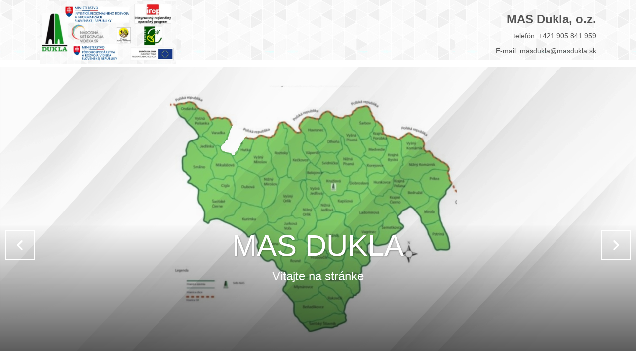

--- FILE ---
content_type: text/html; charset=UTF-8
request_url: https://masdukla.sk/
body_size: 43818
content:


<!DOCTYPE html>
<html dir="ltr">
<head>
	<meta charset="utf-8" />
    <base href="https://masdukla.sk/" />        <link href="/images/log.jpg" rel="icon" type="image/x-icon" />
    <script>
    var themeHasJQuery = !!window.jQuery;
</script>
<script src="/templates/dd_work_89/jquery.js?version=1.0.706"></script>
<script>
    window._$ = jQuery.noConflict(themeHasJQuery);
</script>
    <meta name="viewport" content="width=device-width, initial-scale=1.0">
<script src="/templates/dd_work_89/bootstrap.min.js?version=1.0.706"></script>
<script src="/templates/dd_work_89/CloudZoom.js?version=1.0.706" type="text/javascript"></script>
    
    <meta http-equiv="content-type" content="text/html; charset=utf-8" />
	<meta name="author" content="Super User" />
	<meta name="generator" content="Joomla! - Open Source Content Management" />
	<title>O nás MAS DUKLA</title>
	<link href="https://masdukla.sk/modules/mod_datetime/tmpl/default.css" rel="stylesheet" type="text/css" />
	<style type="text/css">

#goog-gt-tt {display:none !important;}
.goog-te-banner-frame {display:none !important;}
.goog-te-menu-value:hover {text-decoration:none !important;}
body {top:0 !important;}
#google_translate_element2 {display:none!important;}

        .switcher {font-family:Arial;font-size:10pt;text-align:left;cursor:pointer;overflow:hidden;width:163px;line-height:17px;}
        .switcher a {text-decoration:none;display:block;font-size:10pt;-webkit-box-sizing:content-box;-moz-box-sizing:content-box;box-sizing:content-box;}
        .switcher a img {vertical-align:middle;display:inline;border:0;padding:0;margin:0;opacity:0.8;}
        .switcher a:hover img {opacity:1;}
        .switcher .selected {background:#FFFFFF url(/modules/mod_gtranslate/tmpl/lang/switcher.png) repeat-x;position:relative;z-index:9999;}
        .switcher .selected a {border:1px solid #CCCCCC;background:url(/modules/mod_gtranslate/tmpl/lang/arrow_down.png) 146px center no-repeat;color:#666666;padding:3px 5px;width:151px;}
        .switcher .selected a.open {background-image:url(/modules/mod_gtranslate/tmpl/lang/arrow_up.png)}
        .switcher .selected a:hover {background:#F0F0F0 url(/modules/mod_gtranslate/tmpl/lang/arrow_down.png) 146px center no-repeat;}
        .switcher .option {position:relative;z-index:9998;border-left:1px solid #CCCCCC;border-right:1px solid #CCCCCC;border-bottom:1px solid #CCCCCC;background-color:#EEEEEE;display:none;width:161px;max-height:198px;-webkit-box-sizing:content-box;-moz-box-sizing:content-box;box-sizing:content-box;overflow-y:auto;overflow-x:hidden;}
        .switcher .option a {color:#000;padding:3px 5px;}
        .switcher .option a:hover {background:#FFC;}
        .switcher .option a.selected {background:#FFC;}
        #selected_lang_name {float: none;}
        .l_name {float: none !important;margin: 0;}
        .switcher .option::-webkit-scrollbar-track{-webkit-box-shadow:inset 0 0 3px rgba(0,0,0,0.3);border-radius:5px;background-color:#F5F5F5;}
        .switcher .option::-webkit-scrollbar {width:5px;}
        .switcher .option::-webkit-scrollbar-thumb {border-radius:5px;-webkit-box-shadow: inset 0 0 3px rgba(0,0,0,.3);background-color:#888;}
    
#blankBM96{overflow:hidden;width:100%;
background:#}
	</style>
	<script src="/templates/dd_work_89/js/jui/jquery.min.js?9723c0aeb42bc15108219400c1c9dc43" type="text/javascript"></script>
	<script src="/templates/dd_work_89/js/jui/jquery-noconflict.js?9723c0aeb42bc15108219400c1c9dc43" type="text/javascript"></script>
	<script src="/media/jui/js/jquery-migrate.min.js?9723c0aeb42bc15108219400c1c9dc43" type="text/javascript"></script>
	<script src="/templates/dd_work_89/js/jui/bootstrap.min.js?9723c0aeb42bc15108219400c1c9dc43" type="text/javascript"></script>
	<script type="text/javascript">
jQuery(function($){ initTooltips(); $("body").on("subform-row-add", initTooltips); function initTooltips (event, container) { container = container || document;$(container).find(".hasTooltip").tooltip({"html": true,"container": "body"});} });
        jQuery(document).ready(function() {
            jQuery('.switcher .selected').click(function() {jQuery('.switcher .option a img').each(function() {if(!jQuery(this)[0].hasAttribute('src'))jQuery(this).attr('src', jQuery(this).attr('data-gt-lazy-src'))});if(!(jQuery('.switcher .option').is(':visible'))) {jQuery('.switcher .option').stop(true,true).delay(100).slideDown(500);jQuery('.switcher .selected a').toggleClass('open')}});
            jQuery('.switcher .option').bind('mousewheel', function(e) {var options = jQuery('.switcher .option');if(options.is(':visible'))options.scrollTop(options.scrollTop() - e.originalEvent.wheelDelta);return false;});
            jQuery('body').not('.switcher').click(function(e) {if(jQuery('.switcher .option').is(':visible') && e.target != jQuery('.switcher .option').get(0)) {jQuery('.switcher .option').stop(true,true).delay(100).slideUp(500);jQuery('.switcher .selected a').toggleClass('open')}});
        });
    jQuery(document).ready(function() {if(GTranslateGetCurrentLang() != null){var lang_html = jQuery('div.switcher div.option').find('img[alt="'+GTranslateGetCurrentLang()+'"]').parent().html();if(typeof lang_html != 'undefined')jQuery('div.switcher div.selected a').html(lang_html.replace('data-gt-lazy-', ''));}});
	</script>
	
        <link rel="stylesheet" href="/templates/dd_work_89/css/bootstrap.min.css?version=1.0.706" media="screen" />
            <link rel="stylesheet" href="/templates/dd_work_89/css/template.min.css?version=1.0.706" media="screen" />
        <!--[if lte IE 9]>
    <link rel="stylesheet" href="/templates/dd_work_89/css/template.ie.css?version=1.0.706" media="screen"/>
    <![endif]-->
        <script src="/templates/dd_work_89/script.js?version=1.0.706"></script>
    <!--[if lte IE 9]>
    <script src="/templates/dd_work_89/script.ie.js?version=1.0.706"></script>
    <![endif]-->
   
<style>
.bd-slide-5 { background-image: url(https://masdukla.sk//images/1.jpg);}
.bd-slide-6 { background-image: url(https://masdukla.sk//images/3.jpg);}
.bd-slide-7 { background-image: url(https://masdukla.sk//images/2.jpg);}
.bd-slide-8 { background-image: url(https://masdukla.sk//images/male_karpaty_vysok_7.jpg);}
</style>
<body class=" bootstrap bd-body-1 bd-pagebackground">
    <div data-affix
     data-offset=""
     data-fix-at-screen="top"
     data-clip-at-control="top"
     
 data-enable-lg
     
 data-enable-md
     
 data-enable-sm
     
     class=" bd-affix-1"><header class=" bd-headerarea-1">
        <div class=" bd-layoutbox-1 clearfix">
    <div class="bd-container-inner">
        <div class=" bd-layoutcontainer-17">
    <div class="bd-container-inner">
        <div class="container-fluid">
            <div class="row
                
                ">
                <div class=" bd-layoutcolumn-col-75 
 col-sm-12">
    <div class="bd-layoutcolumn-75"><div class="bd-vertical-align-wrapper"><div class=" bd-layoutbox-20 clearfix">
    <div class="bd-container-inner">
        <div class=" bd-animation-19 animated" data-animation-name="flipInX"
                                    data-animation-event="onload"
                                    data-animation-duration="1000ms"
                                    data-animation-delay="0ms"
                                    data-animation-infinited="false"
                                    ><a class=" bd-logo-5" href="http://masdukla.sk">
<img class=" bd-imagestyles" src="https://masdukla.sk/images/logo23.jpg" alt="MASDUKLA">
</a></div>
    </div>
</div></div></div>
</div>
	
		<div class=" bd-layoutcolumn-col-76 
 col-sm-12">
    <div class="bd-layoutcolumn-76"><div class="bd-vertical-align-wrapper"><p class=" bd-textblock-16 bd-content-element">

<h3><b>MAS Dukla, o.z.</b></h3>
</p>
	
		<p class=" bd-textblock-10 bd-content-element">
telefón: +421 905 841 959</p>
	
		<p class=" bd-textblock-3 bd-content-element">

E-mail: <a href="/masdukla@masdukla.sk">masdukla@masdukla.sk</a>

</p></div></div>
</div>
            </div>
        </div>
    </div>
</div>
    </div>
</div>
	
		    </header></div>
	
		<div class=" bd-parallaxbackground-3 bd-parallax-bg-effect" data-control-selector=".bd-slider-3">



<div id="carousel-3" class="bd-slider bd-slider-3 bd-background-width  carousel slide bd-carousel-fade">
    

    

    

    <div class="bd-slides carousel-inner">
        <div class=" bd-slide-5 bd-background-width bd-slide item"
    
    
    >
    <div class="bd-container-inner">
        <div class="bd-container-inner-wrapper">
            <div class=" bd-animation-24 animated" data-animation-name="fadeInDownBig"
                                    data-animation-event="slidein"
                                    data-animation-duration="1600ms"
                                    data-animation-delay="0ms"
                                    data-animation-infinited="false"
                                    
 data-animation-display="none">
<div class=" bd-animation-27 animated" data-animation-name="fadeOutUpBig"
                                    data-animation-event="slideout"
                                    data-animation-duration="1000ms"
                                    data-animation-delay="0ms"
                                    data-animation-infinited="false"
                                    >
<p class=" bd-textblock-36 bd-content-element">
MAS DUKLA</p>
</div>
</div>
	
		<div class=" bd-animation-25 animated" data-animation-name="fadeInUpBig"
                                    data-animation-event="slidein"
                                    data-animation-duration="1000ms"
                                    data-animation-delay="900ms"
                                    data-animation-infinited="false"
                                    
 data-animation-display="none">
<div class=" bd-animation-26 animated" data-animation-name="fadeOutDownBig"
                                    data-animation-event="slideout"
                                    data-animation-duration="1000ms"
                                    data-animation-delay="1300ms"
                                    data-animation-infinited="false"
                                    >
<p class=" bd-textblock-38 bd-content-element">
Vitajte na stránke </p>
</div>
</div>
        </div>
    </div>
</div>
	
		<div class=" bd-slide-6 bd-background-width bd-slide item"
    
    
    >
    <div class="bd-container-inner">
        <div class="bd-container-inner-wrapper">
            <div class=" bd-animation-1 animated" data-animation-name="fadeInDownBig"
                                    data-animation-event="slidein"
                                    data-animation-duration="1600ms"
                                    data-animation-delay="0ms"
                                    data-animation-infinited="false"
                                    
 data-animation-display="none">
<div class=" bd-animation-2 animated" data-animation-name="fadeOutUpBig"
                                    data-animation-event="slideout"
                                    data-animation-duration="1000ms"
                                    data-animation-delay="0ms"
                                    data-animation-infinited="false"
                                    >
<p class=" bd-textblock-40 bd-content-element">
Okres Svidník</p>
</div>
</div>
	
		<div class=" bd-animation-28 animated" data-animation-name="fadeInUpBig"
                                    data-animation-event="slidein"
                                    data-animation-duration="1000ms"
                                    data-animation-delay="900ms"
                                    data-animation-infinited="false"
                                    
 data-animation-display="none">
<div class=" bd-animation-29 animated" data-animation-name="fadeOutDownBig"
                                    data-animation-event="slideout"
                                    data-animation-duration="1000ms"
                                    data-animation-delay="1300ms"
                                    data-animation-infinited="false"
                                    >
<p class=" bd-textblock-39 bd-content-element">
Karpatská drevená cesta</p>
</div>
</div>
        </div>
    </div>
</div>
	
		<div class=" bd-slide-7 bd-background-width bd-slide item"
    
    
    >
    <div class="bd-container-inner">
        <div class="bd-container-inner-wrapper">
            <div class=" bd-animation-3 animated" data-animation-name="fadeInDownBig"
                                    data-animation-event="slidein"
                                    data-animation-duration="1600ms"
                                    data-animation-delay="0ms"
                                    data-animation-infinited="false"
                                    
 data-animation-display="none">
<div class=" bd-animation-4 animated" data-animation-name="fadeOutUpBig"
                                    data-animation-event="slideout"
                                    data-animation-duration="1000ms"
                                    data-animation-delay="0ms"
                                    data-animation-infinited="false"
                                    >
<p class=" bd-textblock-42 bd-content-element">
Okres Bardejov</p>
</div>
</div>
	
		<div class=" bd-animation-32 animated" data-animation-name="fadeInUpBig"
                                    data-animation-event="slidein"
                                    data-animation-duration="1000ms"
                                    data-animation-delay="900ms"
                                    data-animation-infinited="false"
                                    
 data-animation-display="none">
<div class=" bd-animation-33 animated" data-animation-name="fadeOutDownBig"
                                    data-animation-event="slideout"
                                    data-animation-duration="1000ms"
                                    data-animation-delay="1300ms"
                                    data-animation-infinited="false"
                                    >
<p class=" bd-textblock-41 bd-content-element">
Karpatská drevená cesta</p>
</div>
</div>
        </div>
    </div>
</div>
	
		<div class=" bd-slide-8 bd-background-width bd-slide item"
    
    
    >
    <div class="bd-container-inner">
        <div class="bd-container-inner-wrapper">
            <div class=" bd-animation-5 animated" data-animation-name="fadeInDownBig"
                                    data-animation-event="slidein"
                                    data-animation-duration="1600ms"
                                    data-animation-delay="0ms"
                                    data-animation-infinited="false"
                                    
 data-animation-display="none">
<div class=" bd-animation-6 animated" data-animation-name="fadeOutUpBig"
                                    data-animation-event="slideout"
                                    data-animation-duration="1000ms"
                                    data-animation-delay="0ms"
                                    data-animation-infinited="false"
                                    >
<p class=" bd-textblock-44 bd-content-element">
.</p>
</div>
</div>
	
		<div class=" bd-animation-36 animated" data-animation-name="fadeInUpBig"
                                    data-animation-event="slidein"
                                    data-animation-duration="1000ms"
                                    data-animation-delay="900ms"
                                    data-animation-infinited="false"
                                    
 data-animation-display="none">
<div class=" bd-animation-37 animated" data-animation-name="fadeOutDownBig"
                                    data-animation-event="slideout"
                                    data-animation-duration="1000ms"
                                    data-animation-delay="1300ms"
                                    data-animation-infinited="false"
                                    >
<p class=" bd-textblock-43 bd-content-element">
.</p>
</div>
</div>
        </div>
    </div>
</div>
    </div>

    

    

    
        <div class="bd-left-button">
    <a class=" bd-carousel-6" href="#">
        <span></span>
    </a>
</div>

<div class="bd-right-button">
    <a class=" bd-carousel-6" href="#">
        <span></span>
    </a>
</div>

    <script type="text/javascript">
        /* <![CDATA[ */
        if ('undefined' !== typeof initSlider) {
            initSlider(
                '.bd-slider-3',
                {
                    leftButtonSelector: 'bd-left-button',
                    rightButtonSelector: 'bd-right-button',
                    navigatorSelector: '.bd-carousel-6',
                    indicatorsSelector: '.bd-indicators',
                    carouselInterval: 6200,
                    carouselPause: "",
                    carouselWrap: true,
                    carouselRideOnStart: true
                }
            );
        }
        /* ]]> */
    </script>
</div></div>	
		<section class=" bd-section-1 bd-tagstyles" id="section4" data-section-title="Three Columns">
    <div class="bd-section-inner">
        <div class="bd-section-align-wrapper">
            <div class=" bd-animation-17 animated" data-animation-name="slideInUp"
                                    data-animation-event="scroll"
                                    data-animation-duration="1000ms"
                                    data-animation-delay="600ms"
                                    data-animation-infinited="false"
                                    ><div class=" bd-layoutcontainer-14 bd-background-width">
    <div class="bd-container-inner">
        <div class="container-fluid">
            <div class="row
                
                    bd-row-flex
                    
 bd-row-align-top
                ">
                <div class=" bd-layoutcolumn-col-27 
 col-md-8
 col-sm-12">
    <div class="bd-layoutcolumn-27"><div class="bd-vertical-align-wrapper"><div class=" bd-shadowinnerout-2">
    <div class="bd-outer-shadow">
        <div class="bd-shadow-inner">
<div class=" bd-imagescaling-5 bd-imagescaling-animated" data-imagescaling-target=" bd-imagelink-2">
<a class="bd-imagelink-2  " href="http://">
<img class=" bd-imagestyles" src="/images/kostolik.jpg">
</a></div>
</div>
    </div>
</div>
	
		<h2 class=" bd-textblock-12 bd-content-element">
.</h2>
	
		<h4 class=" bd-textblock-17 bd-content-element">
.</h4>
	
		<div class=" bd-spacer-2 clearfix"></div>
	
		<p class=" bd-textblock-21 bd-content-element">
.</p></div></div>
</div>
	
		<div class=" bd-layoutcolumn-col-29 
 col-md-8
 col-sm-12">
    <div class="bd-layoutcolumn-29"><div class="bd-vertical-align-wrapper"><div class=" bd-shadowinnerout-3">
    <div class="bd-outer-shadow">
        <div class="bd-shadow-inner">
<div class=" bd-imagescaling-6 bd-imagescaling-animated" data-imagescaling-target=" bd-imagelink-5">
<a class="bd-imagelink-5  " href="http://">
<img class=" bd-imagestyles" src="/images/977_portrait.jpg">
</a></div>
</div>
    </div>
</div>
	
		<h2 class=" bd-textblock-23 bd-content-element">
.</h2>
	
		<h4 class=" bd-textblock-25 bd-content-element">
.</h4>
	
		<div class=" bd-spacer-5 clearfix"></div>
	
		<p class=" bd-textblock-27 bd-content-element">
.</p></div></div>
</div>
	
		<div class=" bd-layoutcolumn-col-31 
 col-md-8
 col-sm-12">
    <div class="bd-layoutcolumn-31"><div class="bd-vertical-align-wrapper"><div class=" bd-shadowinnerout-5">
    <div class="bd-outer-shadow">
        <div class="bd-shadow-inner">
<div class=" bd-imagescaling-8 bd-imagescaling-animated" data-imagescaling-target=" bd-imagelink-7">
<a class="bd-imagelink-7  " href="http://">
<img class=" bd-imagestyles" src="/images/IMG_0097.jpg">
</a></div>
</div>
    </div>
</div>
	
		<h2 class=" bd-textblock-29 bd-content-element">
.</h2>
	
		<h4 class=" bd-textblock-31 bd-content-element">
.</h4>
	
		<div class=" bd-spacer-7 clearfix"></div>
	
		<p class=" bd-textblock-33 bd-content-element">
.</p></div></div>
</div>
            </div>
        </div>
    </div>
</div></div>
        </div>
    </div>
</section>	
		<div class=" bd-stretchtobottom-1 bd-stretch-to-bottom" data-control-selector=".bd-contentlayout-9">
<div class="bd-sheetstyles bd-contentlayout-9 ">
    <div class="bd-container-inner">

        
        <div class="bd-flex-vertical bd-stretch-inner">
            
            <div class="bd-flex-horizontal bd-flex-wide">
                
                     <aside class="bd-sidebararea-3-column  bd-flex-vertical bd-flex-fixed">
                <div class="bd-sidebararea-3 bd-flex-wide">
                    
                    <div class=" bd-joomlaposition-1 clearfix" >
            <div class=" bd-block-10 " >
<div class="bd-container-inner">
            <div class=" bd-shadowinnerout-8">
    <div class="bd-outer-shadow">
        <div class="bd-shadow-inner">
    <div class="bd-blockcontent bd-tagstyles">
        

<script type="text/javascript">
/* <![CDATA[ */
function GTranslateGetCurrentLang() {var keyValue = document.cookie.match('(^|;) ?googtrans=([^;]*)(;|$)');return keyValue ? keyValue[2].split('/')[2] : null;}
function GTranslateFireEvent(element,event){try{if(document.createEventObject){var evt=document.createEventObject();element.fireEvent('on'+event,evt)}else{var evt=document.createEvent('HTMLEvents');evt.initEvent(event,true,true);element.dispatchEvent(evt)}}catch(e){}}
function doGTranslate(lang_pair){if(lang_pair.value)lang_pair=lang_pair.value;if(lang_pair=='')return;var lang=lang_pair.split('|')[1];if(GTranslateGetCurrentLang() == null && lang == lang_pair.split('|')[0])return;var teCombo;var sel=document.getElementsByTagName('select');for(var i=0;i<sel.length;i++)if(sel[i].className=='goog-te-combo')teCombo=sel[i];if(document.getElementById('google_translate_element2')==null||document.getElementById('google_translate_element2').innerHTML.length==0||teCombo.length==0||teCombo.innerHTML.length==0){setTimeout(function(){doGTranslate(lang_pair)},500)}else{teCombo.value=lang;GTranslateFireEvent(teCombo,'change');GTranslateFireEvent(teCombo,'change')}}
/* ]]> */
</script>
<div id="google_translate_element2"></div>
<script type="text/javascript">function googleTranslateElementInit2() {new google.translate.TranslateElement({pageLanguage: 'sk', autoDisplay: false}, 'google_translate_element2');}</script>
<script type="text/javascript" src="//translate.google.com/translate_a/element.js?cb=googleTranslateElementInit2"></script>

<div class="switcher notranslate"><div class="selected"><a href="#" onclick="return false;"><img src="/modules/mod_gtranslate/tmpl/lang/16/sk.png" height="16" width="16" alt="Slovak" /> Slovak</a></div><div class="option"><a href="#" onclick="doGTranslate('sk|sk');jQuery('div.switcher div.selected a').html(jQuery(this).html());return false;" title="Slovak" class="nturl  selected"><img data-gt-lazy-src="/modules/mod_gtranslate/tmpl/lang/16/sk.png" height="16" width="16" alt="sk" /> Slovak</a><a href="#" onclick="doGTranslate('sk|cs');jQuery('div.switcher div.selected a').html(jQuery(this).html());return false;" title="Czech" class="nturl "><img data-gt-lazy-src="/modules/mod_gtranslate/tmpl/lang/16/cs.png" height="16" width="16" alt="cs" /> Czech</a><a href="#" onclick="doGTranslate('sk|en');jQuery('div.switcher div.selected a').html(jQuery(this).html());return false;" title="English" class="nturl "><img data-gt-lazy-src="/modules/mod_gtranslate/tmpl/lang/16/en.png" height="16" width="16" alt="en" /> English</a><a href="#" onclick="doGTranslate('sk|fr');jQuery('div.switcher div.selected a').html(jQuery(this).html());return false;" title="French" class="nturl "><img data-gt-lazy-src="/modules/mod_gtranslate/tmpl/lang/16/fr.png" height="16" width="16" alt="fr" /> French</a><a href="#" onclick="doGTranslate('sk|de');jQuery('div.switcher div.selected a').html(jQuery(this).html());return false;" title="German" class="nturl "><img data-gt-lazy-src="/modules/mod_gtranslate/tmpl/lang/16/de.png" height="16" width="16" alt="de" /> German</a><a href="#" onclick="doGTranslate('sk|hu');jQuery('div.switcher div.selected a').html(jQuery(this).html());return false;" title="Hungarian" class="nturl "><img data-gt-lazy-src="/modules/mod_gtranslate/tmpl/lang/16/hu.png" height="16" width="16" alt="hu" /> Hungarian</a><a href="#" onclick="doGTranslate('sk|pl');jQuery('div.switcher div.selected a').html(jQuery(this).html());return false;" title="Polish" class="nturl "><img data-gt-lazy-src="/modules/mod_gtranslate/tmpl/lang/16/pl.png" height="16" width="16" alt="pl" /> Polish</a><a href="#" onclick="doGTranslate('sk|ru');jQuery('div.switcher div.selected a').html(jQuery(this).html());return false;" title="Russian" class="nturl "><img data-gt-lazy-src="/modules/mod_gtranslate/tmpl/lang/16/ru.png" height="16" width="16" alt="ru" /> Russian</a><a href="#" onclick="doGTranslate('sk|uk');jQuery('div.switcher div.selected a').html(jQuery(this).html());return false;" title="Ukrainian" class="nturl "><img data-gt-lazy-src="/modules/mod_gtranslate/tmpl/lang/16/uk.png" height="16" width="16" alt="uk" /> Ukrainian</a></div></div>    </div>
    </div>
    </div>
</div>
</div>
</div>
        <div class=" bd-block-10 " >
<div class="bd-container-inner">
            <div class=" bd-shadowinnerout-8">
    <div class="bd-outer-shadow">
        <div class="bd-shadow-inner">
    <div class="bd-blockcontent bd-tagstyles">
        
    <div class="mod_datetime"><time datetime="2026-01-20T17:34:37+01:00">
		<span id="mod_datetime_visitors_time_95"></span>
		<script type="text/javascript">
			<!--
			zone=0
			isitlocal=true;
			ampm="";
			
			function mod_datetime_visitors_time_95()
			{
				now=new Date();
				ofst=now.getTimezoneOffset()/60; 
				
				
				now.setUTCHours(now.getUTCHours()+Math.abs(ofst), now.getUTCMinutes());
				timezone = now.getTimezoneOffset();
				secs=now.getUTCSeconds();
				sec=-1.57+Math.PI*secs/30;
				mins=now.getUTCMinutes();
				min=-1.57+Math.PI*mins/30;
				hr=(isitlocal)? now.getUTCHours():(now.getUTCHours() + parseInt(ofst)) + parseInt(zone);
				hrs=-1.575+Math.PI*hr/6+Math.PI*parseInt(now.getMinutes())/360;
				if (hr < 0) hr+=24;
				if (hr > 23) hr-=24;
				
				ampm = (hr > 11)?"":"";
				
				statusampm = ampm;
				
				hr2 = hr;
				if (hr2 == 0) hr2=24;//24 or 12
				(hr2 < 13)?hr2:hr2 %= 24;// 24 or 12
				if (hr2<10) hr2="0"+hr2
var finaltime=hr2+":"+((mins < 10)?"0"+mins:mins)+":"+((secs < 10)?"0"+secs:secs)+" "+statusampm;
	
				document.getElementById("mod_datetime_visitors_time_95").innerHTML=finaltime
				setTimeout("mod_datetime_visitors_time_95()",1000)
			}
			mod_datetime_visitors_time_95()
			//-->    
		</script></time></div>
    </div>
    </div>
    </div>
</div>
</div>
</div>
        <div class=" bd-block-10 _menu" >
<div class="bd-container-inner">
        
    <div class=" bd-blockheader bd-tagstyles">
        <h4>Menu</h4>
    </div>
    
        <div class=" bd-shadowinnerout-8">
    <div class="bd-outer-shadow">
        <div class="bd-shadow-inner">
    <div class="bd-blockcontent bd-tagstyles">
        <ul class="menu"><li class="item-140"><a href="/index.php/oznamy"><span>OZNAMY</span></a></li><li class="item-108 current active"><a href="/index.php"><span>O nás MAS DUKLA</span></a></li><li class="item-109 deeper parent"><a href="/index.php/povinne-zverejnovanie"><span>Povinné zverejňovanie</span></a><ul><li class="item-128"><a href="/index.php/povinne-zverejnovanie/objednavky-2018"><span>Objednávky </span></a></li><li class="item-129"><a href="/index.php/povinne-zverejnovanie/zmluvy-2018"><span>Zmluvy </span></a></li><li class="item-135"><a href="/index.php/povinne-zverejnovanie/verejene-obstaravanie"><span>Verejné obstarávanie</span></a></li></ul></li><li class="item-136"><a href="/index.php/strategia-mas"><span>STRATÉGIA MAS</span></a></li><li class="item-132 deeper parent"><a href="http://masdukla.sk/rok2019/Harmonogram%20vyziev%20MAS%20Dukla%20o.z.%20na%20rok%202019_verzia%201.pdf"><span>HARMONOGRAM VÝZIEV </span></a><ul><li class="item-138"><a href="/index.php/harmonogram-vyziev/harmonogram-irop"><span>Harmonogram IROP</span></a></li><li class="item-139"><a href="/index.php/harmonogram-vyziev/harmonogram-ppa"><span>Harmonogram PPA</span></a></li></ul></li><li class="item-110 deeper parent"><a href="/index.php/vyzvy"><span>VÝZVY</span></a><ul><li class="item-133 deeper parent"><a href="/index.php/vyzvy/vyzvy-ppa"><span>VÝZVY PPA</span></a><ul><li class="item-148"><a href="/index.php/vyzvy/vyzvy-ppa/vyzvy-ppa-ukoncene"><span>Výzvy PPA - ukončené</span></a></li></ul></li><li class="item-134 deeper parent"><a href="/index.php/vyzvy/vyzvy-irop"><span>VÝZVY IROP</span></a><ul><li class="item-147"><a href="/index.php/vyzvy/vyzvy-irop/vyzvy-irop-neplatna-verzia"><span>Výzvy IROP neplatné verzie</span></a></li></ul></li></ul></li><li class="item-111 deeper parent"><a href="/index.php/projekty"><span>PROJEKTY</span></a><ul><li class="item-141"><a href="/index.php/projekty/zrealizovane-projekty-irop"><span>Zrealizované projekty IROP</span></a></li><li class="item-142"><a href="/index.php/projekty/zrealizovane-projekty-ppa"><span>Zrealizované projekty PPA</span></a></li><li class="item-143"><a href="/index.php/projekty/schvalene-projekty-mas"><span>Schválené projekty MAS</span></a></li><li class="item-144"><a href="/index.php/projekty/schvalene-projekty-irop"><span>Schválené projekty IROP</span></a></li><li class="item-145"><a href="/index.php/projekty/schvalene-projekty-ppa"><span>Schválené projekty PPA</span></a></li><li class="item-146"><a href="/index.php/projekty/neschvalene-projekty"><span>Neschválené projekty</span></a></li></ul></li><li class="item-112"><a href="/index.php/galeria"><span>GALÉRIA</span></a></li><li class="item-113"><a href="/index.php/kontakty"><span>KONTAKTY</span></a></li><li class="item-130 deeper parent"><a href="http://masdukla.sk/rok2018/Stanovy%20Dukla%20o.z..pdf"><span>Stanovy MAS Dukla</span></a><ul><li class="item-131"><a href="http://masdukla.sk/rok2018/smernica.pdf"><span>Smernica k Stanovám OZ</span></a></li></ul></li><li class="item-137"><a href="/index.php/dokumenty"><span>Dokumenty</span></a></li><li class="item-149"><a href="/index.php/suhrnne-spravy"><span>Súhrnne správy</span></a></li></ul>    </div>
    </div>
    </div>
</div>
</div>
</div>
        <div class=" bd-block-10 " >
<div class="bd-container-inner">
            <div class=" bd-shadowinnerout-8">
    <div class="bd-outer-shadow">
        <div class="bd-shadow-inner">
    <div class="bd-blockcontent bd-tagstyles">
        
<!-- Blank250 Starts Here -->
<div id="blankBM96" >
    <div id="holderBM96">
        <div id="innerBM96">
            <div>
                <div style="width: 210px; max-width: 190px; margin: auto; text-align: center;">
<script type="text/javascript" src="http://www.in-pocasie.sk/pocasie-pre-web/pocasie-pre-web.php?typ=modern&amp;layout=pruh&amp;region=4&amp;barva-den=1FC85A&amp;barva-teplota=05EA20&amp;dni=3&amp;lang=sk">
</script>
<a href="http://www.in-pocasie.sk" title="In-počasie">In-počasie</a>
</div><br />
            </div>
            <div>
            
            </div>
            <div>
                
            </div>
        </div>
    </div>
</div>
<!-- Blank250 Ends Here -->
    </div>
    </div>
    </div>
</div>
</div>
</div>
        </div>                    
                </div>
            </aside>
                        <div class="bd-flex-vertical bd-flex-wide">
                    
         
                    <div class=" bd-layoutitemsbox-27 bd-flex-wide">
    <div class=" bd-content-9">
    <div class="bd-container-inner">
        

<div class=" bd-blog " itemscope itemtype="http://schema.org/Article">
    
    <div class=" bd-grid-5">
      <div class="container-fluid">
        <div class="separated-grid row">
            <div class="separated-item-30 col-md-24 ">
                
                <div class="bd-griditem-30">
            
        <article class=" bd-article-2">
            <div class=" bd-layoutcontainer-13">
    <div class="bd-container-inner">
        <div class="container-fluid">
            <div class="row
                
                ">
                <div class=" bd-layoutcolumn-col-37 
 col-lg-24
 col-md-23
 col-sm-21">
    <div class="bd-layoutcolumn-37"><div class="bd-vertical-align-wrapper"><div class=" bd-settopagebackground-1 bd-settopagebackground">
<h2 class=" bd-postheader-2"  itemprop="name">
    <div class="bd-container-inner">
                        <a href="/index.php">
                O nás MAS DUKLA            </a>
                </div>
</h2>
</div></div></div>
</div>
            </div>
        </div>
    </div>
</div>
	
		<div class=" bd-layoutbox-7 clearfix">
    <div class="bd-container-inner">
        <div class=" bd-posticondate-16">
    <span class=" bd-icon-10"><span><time datetime="2022-02-13T12:16:20+00:00" itemprop="datePublished">Uverejnené: 13. február 2022</time></span></span>
</div>
	
		<div class=" bd-posticonauthor-18">
    <span class=" bd-icon-42"><span>Napísal: Super User</span></span>
</div>
	
		<div class=" bd-posticoncategory-24">
    <span class=" bd-icon-53"><span>Kategória: <span class="bd-post-metadata-category-name"><a href="/index.php" itemprop="genre">Uncategorised</a></span></span></span>
</div>
    </div>
</div>
	
			
		<div class=" bd-postcontent-2 bd-tagstyles bd-custom-blockquotes" itemprop="articleBody">
        <div class="bd-container-inner">
                    <p style="text-align: center;"><strong><a href="/rok2022/zoznam%20obci/Zoznam%20Obc%C3%AD%20MAS%20Dukla%20o.z..pdf" target="_blank" rel="noopener noreferrer">Zoznam obci - členov Občianskeho združenia Dukla</a></strong></p>
<p style="text-align: center;"> </p>
<p style="text-align: center;"><a href="/rok2022/zoznam%20obci/0003.jpg" target="_blank" rel="noopener noreferrer"><img src="/rok2022/zoznam%20obci/0001.jpg" width="150" height="106" /><img src="/rok2022/zoznam%20obci/0003.jpg" alt="" width="150" height="106" /></a><a href="/rok2022/zoznam%20obci/0004.jpg" target="_blank" rel="noopener noreferrer"><img src="/rok2022/zoznam%20obci/0004.jpg" alt="" width="150" height="106" /></a><a href="/rok2022/zoznam%20obci/0005.jpg" target="_blank" rel="noopener noreferrer"><img src="/rok2022/zoznam%20obci/0005.jpg" alt="" width="150" height="106" /></a><strong><a href="/rok2022/zoznam%20obci/0002.jpg" target="_blank" rel="noopener noreferrer"><img src="/rok2022/zoznam%20obci/0002.jpg" width="150" height="106" /></a></strong></p>
<p style="text-align: center;"><a href="/rok2022/zoznam%20obci/0006.jpg" target="_blank" rel="noopener noreferrer"><img src="/rok2022/zoznam%20obci/0006.jpg" alt="" width="150" height="106" /></a><a href="/rok2022/zoznam%20obci/0007.jpg" target="_blank" rel="noopener noreferrer"><img src="/rok2022/zoznam%20obci/0007.jpg" alt="" width="150" height="106" /></a><a href="/rok2022/zoznam%20obci/0008.jpg" target="_blank" rel="noopener noreferrer"><img src="/rok2022/zoznam%20obci/0008.jpg" alt="" width="150" height="106" /></a><a href="/rok2022/zoznam%20obci/0009.jpg" target="_blank" rel="noopener noreferrer"><img src="/rok2022/zoznam%20obci/0009.jpg" alt="" width="150" height="106" /></a><a href="/rok2022/zoznam%20obci/0010.jpg" target="_blank" rel="noopener noreferrer"><img src="/rok2022/zoznam%20obci/0010.jpg" alt="" width="150" height="106" /></a></p>
<p style="text-align: center;"> </p>
<p style="text-align: center;"> </p>
<p style="text-align: center;"> </p>             </div>
</div>
	
			
		<div class=" bd-layoutbox-11 clearfix">
    <div class="bd-container-inner">
            </div>
</div>
        </article>
        <div class="bd-container-inner"><div class=" bd-pager-2">
    <ul class=" bd-pagination-4 pager">
                <li class=" bd-paginationitem-4">
		<a class="hasTooltip" title="Zmluvy " aria-label="Predchádzajúci článok: Zmluvy " href="/index.php/povinne-zverejnovanie/zmluvy-2018" rel="prev">
			<span class="icon-chevron-left" aria-hidden="true"></span> <span aria-hidden="true">Predch.</span>		</a>
	</li>
                        <li class=" bd-paginationitem-4">
		<a class="hasTooltip" title="Stratégia MAS" aria-label="Nasledujúci článok: Stratégia MAS" href="/index.php/strategia-mas" rel="next">
			<span aria-hidden="true">Nasl.</span> <span class="icon-chevron-right" aria-hidden="true"></span>		</a>
	</li>
            </ul>
</div>
</div>
        
                    </div>
                </div>
            </div>
        </div>
    </div>
</div>

    </div>
</div>
</div>

        
                    
                         </div>
                
                     </div>
            
                 </div>

    </div>
</div></div>
	
		<div class=" bd-shadowinnerout-12">
    <div class="bd-outer-shadow">
        <div class="bd-shadow-inner"><div class=" bd-layoutcontainer-28">
    <div class="bd-container-inner">
        <div class="container-fluid">
            <div class="row
                
                    bd-row-flex
                    
 bd-row-align-top
                ">
                <div class=" bd-layoutcolumn-col-60 
 col-md-6
 col-sm-12
 col-xs-24">
    <div class="bd-layoutcolumn-60"><div class="bd-vertical-align-wrapper">    </div></div>
</div>
	
		<div class=" bd-layoutcolumn-col-61 
 col-md-6
 col-sm-12
 col-xs-24">
    <div class="bd-layoutcolumn-61"><div class="bd-vertical-align-wrapper">    </div></div>
</div>
	
		<div class=" bd-layoutcolumn-col-62 
 col-md-6
 col-sm-12
 col-xs-24">
    <div class="bd-layoutcolumn-62"><div class="bd-vertical-align-wrapper">    </div></div>
</div>
	
		<div class=" bd-layoutcolumn-col-63 
 col-md-6
 col-sm-12
 col-xs-24">
    <div class="bd-layoutcolumn-63"><div class="bd-vertical-align-wrapper">    </div></div>
</div>
            </div>
        </div>
    </div>
</div></div>
    </div>
</div>
	
		<div class=" bd-layoutbox-5 bd-page-width clearfix">
    <div class="bd-container-inner">
        <div class=" bd-animation-11 animated" data-animation-name="fadeInUp"
                                    data-animation-event="scroll"
                                    data-animation-duration="1000ms"
                                    data-animation-delay="0ms"
                                    data-animation-infinited="false"
                                    ><div class="bd-imagestyles bd-googlemap-2 bd-page-width ">
    <div class="embed-responsive" style="height: 100%; width: 100%;">
        <iframe class="embed-responsive-item"
                src="http://maps.google.com/maps?output=embed&q=Svidník, Sov. hrdinov, 200&t=m"></iframe>
    </div>
</div>
</div>
    </div>
</div>
	
		<footer class=" bd-footerarea-1">
        <section class=" bd-section-6 bd-tagstyles" id="section4" data-section-title="Three Columns">
    <div class="bd-section-inner">
        <div class="bd-section-align-wrapper">
            <div class=" bd-layoutcontainer-10 bd-background-width">
    <div class="bd-container-inner">
        <div class="container-fluid">
            <div class="row
                
                    bd-row-flex
                    
 bd-row-align-top
                ">
                <div class=" bd-layoutcolumn-col-18 
 col-md-8">
    <div class="bd-layoutcolumn-18"><div class="bd-vertical-align-wrapper"><h3 class=" bd-textblock-15 bd-content-element">
Sídlo: Obecný úrad Kružlová</h3>
	
		<p class=" bd-textblock-14 bd-content-element">

Kružlová 8<br>09002 Kružlová</p></div></div>
</div>
	
		<div class=" bd-layoutcolumn-col-23 
 col-md-8">
   <div class="bd-layoutcolumn-23"> <div class="bd-vertical-align-wrapper"><h3 class=" bd-textblock-4 bd-content-element">
Sociálne siete</h3>
	
		<div class=" bd-socialicons-3">
    
        <a target="_blank" class=" bd-socialicon-9 bd-socialicon" href="//www.facebook.com/sharer.php?u=">
    <span></span><span></span>
</a>    
        <a target="_blank" class=" bd-socialicon-10 bd-socialicon" href="//twitter.com/share?url=&text=">
    <span></span><span></span>
</a>    
        <a target="_blank" class=" bd-socialicon-11 bd-socialicon" href="//plus.google.com/share?url=http://google.com">
    <span></span><span></span>
</a>    
        <a target="_blank" class=" bd-socialicon-12 bd-socialicon" href="//pinterest.com/pin/create/button/?url=&media=&description=">
    <span></span><span></span>
</a>    
    
    
    
    
    
</div></div></div>
</div>
	
		<div class=" bd-layoutcolumn-col-25 
 col-md-8">
    <div class="bd-layoutcolumn-25"><div class="bd-vertical-align-wrapper"><h3 class=" bd-textblock-7 bd-content-element">
Kancelária: Svidník</h3>
	
		<p class=" bd-textblock-9 bd-content-element">

5.poschodie, AB budova <br>
Sov. Hrdinov 200/33, 089 01 Svidník<br>


</p></div></div>
</div>
            </div>
        </div>
    </div>
</div>
        </div>
    </div>
</section>	
		<section class=" bd-section-15 bd-tagstyles" id="section15" data-section-title="Container">
    <div class="bd-section-inner">
        <div class="bd-section-align-wrapper">
            <div class=" bd-layoutbox-9 clearfix">
    <div class="bd-container-inner">
        <p class=" bd-textblock-5 bd-content-element">

Copyright © 2026, <b>MAS DUKLA</b>. All Rights Reserved.


</p>
    </div>
</div>
        </div>
    </div>
</section>
	
	
<section class=" bd-section-25 bd-section-sheet-align bd-tagstyles" id="section25" data-section-title="Container">
    <div class="bd-section-inner">
        <div class="bd-section-align-wrapper">
            <div class=" bd-animation-20 animated" data-animation-name="bounceIn"
                                    data-animation-event="onload"
                                    data-animation-duration="1000ms"
                                    data-animation-delay="0ms"
                                    data-animation-infinited="false"
                                    ><div class=" bd-layoutbox-3 clearfix">
    <div class="bd-container-inner">
        <div class=" bd-animation-23 animated" data-animation-name="bounce"
                                    data-animation-event="scroll"
                                    data-animation-duration="1000ms"
                                    data-animation-delay="0ms"
                                    data-animation-infinited="false"
                                    >
<img class="bd-imagestyles bd-imagelink-8   " src="https://masdukla.sk/templates/dd_work_89/images/dlogo.png"></div>
	
		<p class=" bd-textblock-30 bd-content-element">
    Design by: <a href="/masdukla.sk">DUKO2018</a></p>
    </div>
</div>
</div>
        </div>
    </div>
</section>
</footer>
	
		<div data-smooth-scroll data-animation-time="250" class=" bd-smoothscroll-3"><a href="#" class=" bd-backtotop-1">
    <span class=" bd-icon-66"></span>
</a></div>
</body>
</html>

--- FILE ---
content_type: text/css
request_url: https://masdukla.sk/modules/mod_datetime/tmpl/default.css
body_size: 675
content:
/* ======================================================
# Display Date and Time - Joomla! Module v2.2.9 (FREE version)
# -------------------------------------------------------
# For Joomla! 3.0
# Author: Yiannis Christodoulou (yiannis@web357.eu)
# Copyright (©) 2009-2018 Web357. All rights reserved.
# License: GNU/GPLv3, http://www.gnu.org/licenses/gpl-3.0.html
# Website: https://www.web357.eu/
# Demo: http://demo.web357.eu/?item=datetime
# Support: support@web357.eu
# Last modified: 28 Feb 2018, 17:32:06
========================================================= */

.mod_datetime { 
    padding: 0;
    margin: 0;
}
.mod_datetime_date {}
.mod_datetime_time {}

--- FILE ---
content_type: text/css
request_url: https://masdukla.sk/templates/dd_work_89/css/template.min.css?version=1.0.706
body_size: 521137
content:
.bd-body-1,
.bd-body-4,
.bd-container-inner,
.separated-item-30,
body {
    position: relative
}
h4,
h5 {
    color: #777
}
.bd-slide,
.bd-slides {
    height: 100%;
    width: 100%
}
.carousel-inner>[data-url],
.jmodedit {
    cursor: pointer
}
.bd-textblock-36,
.bd-textblock-40,
.bd-textblock-42,
.bd-textblock-44 {
    -webkit-text-shadow: 1px 1px 3px rgba(0, 0, 0, .3)
}
.bd-container-38,
.bd-text404-1,
p {
    word-wrap: break-word
}
html {
    height: 100%;
    overflow: auto
}
body {
    height: auto;
    min-height: 100%;
    overflow: hidden
}
a {
    color: #545454
}
a:hover {
    color: #d9534f;
    text-decoration: underline
}
div.item-page dl.tabs dt h3 a,
h1,
h1 a:hover,
h2 a:hover,
h3 a:hover,
h4 a:hover,
h5 a:hover,
h6 a:hover {
    text-decoration: none
}
h6 {
    line-height: 22.86px;
    font-size: 16px
}
h5 {
    line-height: 25.71px;
    font-size: 18px;
    text-transform: none;
    margin-top: 0
}
h4 {
    line-height: 34.29px;
    font-size: 24px;
    text-transform: uppercase
}
fieldset dd,
fieldset dt {
    display: block;
    line-height: 2em
}
.bd-slide {
    -webkit-box-sizing: border-box;
    -moz-box-sizing: border-box;
    -o-box-sizing: border-box;
    -ms-box-sizing: border-box;
    box-sizing: border-box;
    z-index: 0
}
.bd-section-align-wrapper {
    margin-left: auto;
    margin-right: auto
}
.row.bd-row-flex {
    display: -webkit-box;
    display: -webkit-flex;
    display: -ms-flexbox;
    display: flex;
    -webkit-flex-wrap: wrap;
    -ms-flex-wrap: wrap;
    flex-wrap: wrap;
    -webkit-flex-direction: row;
    -ms-flex-direction: row;
    flex-direction: row
}
.row.bd-row-flex>[class*=" col-"],
.row.bd-row-flex>[class^=col-] {
    display: -webkit-box;
    display: -webkit-flex;
    display: -ms-flexbox;
    display: flex;
    min-height: 0;
    min-width: 0
}
.row.bd-row-flex>[class*=" col-"]>[class*=" bd-layoutcolumn"],
.row.bd-row-flex>[class*=" col-"]>[class^=bd-layoutcolumn],
.row.bd-row-flex>[class^=col-]>[class*=" bd-layoutcolumn"],
.row.bd-row-flex>[class^=col-]>[class^=bd-layoutcolumn] {
    display: -webkit-box;
    display: -webkit-flex;
    display: -ms-flexbox;
    display: flex;
    -webkit-box-flex: 1;
    -webkit-flex-grow: 1;
    -ms-flex-positive: 1;
    flex-grow: 1
}
.bd-row-align-middle.row.bd-row-flex>[class*=" col-"]>[class*=" bd-layoutcolumn"],
.bd-row-align-middle.row.bd-row-flex>[class*=" col-"]>[class^=bd-layoutcolumn],
.bd-row-align-middle.row.bd-row-flex>[class^=col-]>[class*=" bd-layoutcolumn"],
.bd-row-align-middle.row.bd-row-flex>[class^=col-]>[class^=bd-layoutcolumn] {
    -webkit-box-align: center;
    -ms-flex-align: center;
    -webkit-align-items: center;
    align-items: center
}
.bd-row-align-bottom.row.bd-row-flex>[class*=" col-"]>[class*=" bd-layoutcolumn"],
.bd-row-align-bottom.row.bd-row-flex>[class*=" col-"]>[class^=bd-layoutcolumn],
.bd-row-align-bottom.row.bd-row-flex>[class^=col-]>[class*=" bd-layoutcolumn"],
.bd-row-align-bottom.row.bd-row-flex>[class^=col-]>[class^=bd-layoutcolumn] {
    -webkit-box-align: end;
    -ms-flex-align: end;
    -webkit-align-items: flex-end;
    align-items: flex-end
}
.row.bd-row-flex>[class*=" col-"]>[class*=" bd-layoutcolumn"]>.bd-vertical-align-wrapper,
.row.bd-row-flex>[class*=" col-"]>[class^=bd-layoutcolumn]>.bd-vertical-align-wrapper,
.row.bd-row-flex>[class^=col-]>[class*=" bd-layoutcolumn"]>.bd-vertical-align-wrapper,
.row.bd-row-flex>[class^=col-]>[class^=bd-layoutcolumn]>.bd-vertical-align-wrapper {
    -webkit-box-flex: 1;
    -webkit-flex-grow: 1;
    -ms-flex-positive: 1;
    flex-grow: 1;
    min-height: 0;
    min-width: 0
}
.row.bd-row-flex:after,
.row.bd-row-flex:before {
    display: none
}
.row.bd-row-auto-height>[class*=" col-"]>[class*=" bd-layoutcolumn"],
.row.bd-row-auto-height>[class*=" col-"]>[class^=bd-layoutcolumn],
.row.bd-row-auto-height>[class^=col-]>[class*=" bd-layoutcolumn"],
.row.bd-row-auto-height>[class^=col-]>[class^=bd-layoutcolumn] {
    white-space: nowrap
}
.row.bd-row-auto-height>[class*=" col-"]>[class*=" bd-layoutcolumn"]:before,
.row.bd-row-auto-height>[class*=" col-"]>[class*=" bd-layoutcolumn"]>.bd-vertical-align-wrapper,
.row.bd-row-auto-height>[class*=" col-"]>[class^=bd-layoutcolumn]:before,
.row.bd-row-auto-height>[class*=" col-"]>[class^=bd-layoutcolumn]>.bd-vertical-align-wrapper,
.row.bd-row-auto-height>[class^=col-]>[class*=" bd-layoutcolumn"]:before,
.row.bd-row-auto-height>[class^=col-]>[class*=" bd-layoutcolumn"]>.bd-vertical-align-wrapper,
.row.bd-row-auto-height>[class^=col-]>[class^=bd-layoutcolumn]:before,
.row.bd-row-auto-height>[class^=col-]>[class^=bd-layoutcolumn]>.bd-vertical-align-wrapper {
    display: inline-block
}
.bd-row-align-top.row.bd-row-auto-height>[class*=" col-"]>[class*=" bd-layoutcolumn"]:before,
.bd-row-align-top.row.bd-row-auto-height>[class*=" col-"]>[class*=" bd-layoutcolumn"]>.bd-vertical-align-wrapper,
.bd-row-align-top.row.bd-row-auto-height>[class*=" col-"]>[class^=bd-layoutcolumn]:before,
.bd-row-align-top.row.bd-row-auto-height>[class*=" col-"]>[class^=bd-layoutcolumn]>.bd-vertical-align-wrapper,
.bd-row-align-top.row.bd-row-auto-height>[class^=col-]>[class*=" bd-layoutcolumn"]:before,
.bd-row-align-top.row.bd-row-auto-height>[class^=col-]>[class*=" bd-layoutcolumn"]>.bd-vertical-align-wrapper,
.bd-row-align-top.row.bd-row-auto-height>[class^=col-]>[class^=bd-layoutcolumn]:before,
.bd-row-align-top.row.bd-row-auto-height>[class^=col-]>[class^=bd-layoutcolumn]>.bd-vertical-align-wrapper {
    vertical-align: top
}
.bd-row-align-middle.row.bd-row-auto-height>[class*=" col-"]>[class*=" bd-layoutcolumn"]:before,
.bd-row-align-middle.row.bd-row-auto-height>[class*=" col-"]>[class*=" bd-layoutcolumn"]>.bd-vertical-align-wrapper,
.bd-row-align-middle.row.bd-row-auto-height>[class*=" col-"]>[class^=bd-layoutcolumn]:before,
.bd-row-align-middle.row.bd-row-auto-height>[class*=" col-"]>[class^=bd-layoutcolumn]>.bd-vertical-align-wrapper,
.bd-row-align-middle.row.bd-row-auto-height>[class^=col-]>[class*=" bd-layoutcolumn"]:before,
.bd-row-align-middle.row.bd-row-auto-height>[class^=col-]>[class*=" bd-layoutcolumn"]>.bd-vertical-align-wrapper,
.bd-row-align-middle.row.bd-row-auto-height>[class^=col-]>[class^=bd-layoutcolumn]:before,
.bd-row-align-middle.row.bd-row-auto-height>[class^=col-]>[class^=bd-layoutcolumn]>.bd-vertical-align-wrapper {
    vertical-align: middle
}
.bd-row-align-bottom.row.bd-row-auto-height>[class*=" col-"]>[class*=" bd-layoutcolumn"]:before,
.bd-row-align-bottom.row.bd-row-auto-height>[class*=" col-"]>[class*=" bd-layoutcolumn"]>.bd-vertical-align-wrapper,
.bd-row-align-bottom.row.bd-row-auto-height>[class*=" col-"]>[class^=bd-layoutcolumn]:before,
.bd-row-align-bottom.row.bd-row-auto-height>[class*=" col-"]>[class^=bd-layoutcolumn]>.bd-vertical-align-wrapper,
.bd-row-align-bottom.row.bd-row-auto-height>[class^=col-]>[class*=" bd-layoutcolumn"]:before,
.bd-row-align-bottom.row.bd-row-auto-height>[class^=col-]>[class*=" bd-layoutcolumn"]>.bd-vertical-align-wrapper,
.bd-row-align-bottom.row.bd-row-auto-height>[class^=col-]>[class^=bd-layoutcolumn]:before,
.bd-row-align-bottom.row.bd-row-auto-height>[class^=col-]>[class^=bd-layoutcolumn]>.bd-vertical-align-wrapper {
    vertical-align: bottom
}
.row.bd-row-auto-height>[class*=" col-"]>[class*=" bd-layoutcolumn"]>.bd-vertical-align-wrapper,
.row.bd-row-auto-height>[class*=" col-"]>[class^=bd-layoutcolumn]>.bd-vertical-align-wrapper,
.row.bd-row-auto-height>[class^=col-]>[class*=" bd-layoutcolumn"]>.bd-vertical-align-wrapper,
.row.bd-row-auto-height>[class^=col-]>[class^=bd-layoutcolumn]>.bd-vertical-align-wrapper {
    white-space: normal;
    width: 100%
}
.row.bd-row-auto-height>[class*=" col-"]>[class*=" bd-layoutcolumn"]:before,
.row.bd-row-auto-height>[class*=" col-"]>[class^=bd-layoutcolumn]:before,
.row.bd-row-auto-height>[class^=col-]>[class*=" bd-layoutcolumn"]:before,
.row.bd-row-auto-height>[class^=col-]>[class^=bd-layoutcolumn]:before {
    content: "";
    height: 100%;
    width: 0
}
.row.bd-collapsed-gutter {
    margin-left: 0;
    margin-right: 0
}
.row.bd-collapsed-gutter .carousel>.carousel-inner>.item>[class*=" col-"],
.row.bd-collapsed-gutter .carousel>.carousel-inner>.item>[class^=col-],
.row.bd-collapsed-gutter>[class*=" col-"],
.row.bd-collapsed-gutter>[class^=col-] {
    padding-left: 0;
    padding-right: 0
}
.bd-empty-grid-item {
    clear: both
}
.bd-affix-fake {
    display: none
}
.bd-flex-horizontal,
.bd-flex-vertical {
    display: -webkit-box;
    display: -webkit-flex;
    display: -ms-flexbox;
    display: flex
	
}
.bd-flex-vertical {
    -webkit-box-orient: vertical;
    -webkit-box-direction: normal;
    -webkit-flex-direction: column;
    -ms-flex-direction: column;
    flex-direction: column
}
.bd-flex-wide {
    -webkit-flex-basis: auto;
    -ms-flex-preferred-size: auto;
    flex-basis: auto;
    -webkit-box-flex: 1;
    -webkit-flex-grow: 1;
    -ms-flex-positive: 1;
    flex-grow: 1;
    -webkit-flex-shrink: 1;
    -ms-flex-negative: 1;
    flex-shrink: 1;
    min-width: 0;
    min-height: 0;
	background-color:rgba(255,255,255,1.00);
}
.bd-flex-wide:not(.bd-flex-horizontal) {
    width: 100%
}
.bd-flex-fixed {
    -webkit-flex-basis: auto;
    -ms-flex-preferred-size: auto;
    flex-basis: auto;
    -webkit-box-flex: 0;
    -webkit-flex-grow: 0;
    -ms-flex-positive: 0;
    flex-grow: 0;
    -webkit-flex-shrink: 0;
    -ms-flex-negative: 0;
    flex-shrink: 0
}
@media (min-width: 768px) {
    html[dir=rtl] .navbar-left {
        float: right!important
    }
}
html[dir=rtl] .navbar-left>li {
    float: right
}
@media (min-width: 768px) {
    html[dir=rtl] .navbar-right {
        float: left!important
    }
}
html[dir=rtl] .navbar-right>li {
    float: right
}
fieldset {
    border: none
}
fieldset dl {
    display: block;
    margin: 0;
    padding: 0;
    background: 0 0
}
fieldset dt {
    box-sizing: border-box;
    -moz-box-sizing: border-box;
    width: 12em;
    height: 2em;
    margin: 0;
    padding: 0;
    float: left;
    clear: both;
    background: 0 0;
    overflow: hidden
}
fieldset dd {
    min-height: 2em;
    margin: 0 0 0 12em;
    padding: 0;
    background: 0 0
}
fieldset label {
    display: inline-block;
    width: 12em
}
fieldset textarea {
    vertical-align: text-top
}
.img-fulltext-left,
.img-intro-left {
    float: left;
    display: block;
    border: none;
    padding: 0;
    margin: 0 .3em .3em 0
}
.img-fulltext-right,
.img-intro-right {
    float: right;
    display: block;
    border: none;
    padding: 0;
    margin: 0 0 .3em .3em
}
ul.pagenav {
    clear: both;
    list-style: none;
    display: block;
    margin: 0;
    padding: 0
}
ul.pagenav li,
ul.pagenav li:before {
    display: block;
    background: 0 0;
    margin: 0;
    padding: 0;
    width: 50%;
    text-align: center;
    content: normal
}
ul.pagenav li.pagenav-prev {
    float: left
}
ul.pagenav li.pagenav-next {
    margin: 0 0 0 50%
}
div.item-page dl.tabs {
    display: block;
    margin: 0;
    padding: 0
}
div.item-page dl.tabs:before {
    box-sizing: border-box;
    -moz-box-sizing: border-box;
    display: block;
    float: left;
    width: 1em;
    height: 2em;
    overflow: hidden
}
div.item-page dl.tabs dt {
    box-sizing: border-box;
    -moz-box-sizing: border-box;
    display: block;
    float: left;
    height: 2em;
    overflow: hidden;
    border-left: 1px solid #000;
    border-top: 1px solid #000
}
div.item-page dl.tabs dt h3 {
    margin: 0;
    padding: 0 1em;
    line-height: 2em;
    font-size: 100%;
    overflow: hidden
}
div.item-page dl.tabs:after {
    box-sizing: border-box;
    -moz-box-sizing: border-box;
    display: block;
    border-left: 1px solid #000;
    content: " ";
    overflow: hidden;
    height: 2em
}
div.item-page div.current {
    clear: both;
    border: 1px solid #000
}
div.item-page div.current dd.tabs {
    margin: 0;
    padding: 0
}
div.item-page div.pagination ul {
    clear: both;
    list-style: none;
    display: block;
    margin: 0;
    padding: 0
}
div.item-page div.pagination li {
    display: block;
    width: 50%;
    margin: 0;
    padding: 0;
    text-align: center;
    float: left;
    white-space: nowrap
}
.edit.item-page .search-field>input,
.edit.item-page select+div {
    width: 100%!important
}
div.item-page div.pagination:after {
    visibility: hidden;
    display: block;
    font-size: 0;
    content: " ";
    clear: both;
    height: 0
}
.edit.item-page ul>li:before,
.tag-category ul>li:before,
ul.list-striped>li:before {
    content: normal
}
.edit.item-page div>ul {
    border: 1px solid #B9C2CB
}
.edit.item-page .search-field {
    overflow: visible
}
.edit.item-page fieldset {
    border: 1px solid #eee
}
.edit.item-page fieldset legend {
    padding: 7px;
    font-weight: 700
}
#editor-xtd-buttons {
    float: left;
    padding: 0
}
.toggle-editor {
    float: right
}
#searchForm .phrases-box {
    display: block;
    float: left
}
#searchForm .ordering-box {
    text-align: right
}
#searchForm .only label,
#searchForm .ordering-box label,
#searchForm .phrases-box label {
    display: inline-block;
    width: auto;
    height: 2em;
    margin: 0
}
#login-form #form-login-password label,
#login-form #form-login-username label,
#mod-finder-searchform label,
dl.stats-module dd {
    display: block
}
#mod-finder-searchform input.inputbox {
    width: 100%;
    box-sizing: border-box;
    -moz-box-sizing: border-box;
    max-width: 300px
}
#login-form fieldset label {
    width: 100%
}
#login-form #form-login-password input,
#login-form #form-login-username input {
    width: 100%;
    box-sizing: border-box;
    -moz-box-sizing: border-box;
    max-width: 300px
}
#fancybox-wrap *,
.jmodedit {
    box-sizing: content-box
}
.breadcrumbs img {
    margin: 0;
    padding: 0;
    border: none;
    outline: 0
}
dl.stats-module {
    padding: .3em 0 .3em .3em;
    margin: 0
}
dl.stats-module dt {
    float: left;
    display: block;
    line-height: 1.5em;
    min-height: 1.5em;
    width: 10em;
    padding: .3em .3em 0 0;
    margin: 0;
    font-weight: 700
}
.items-row,
table.category {
    width: 100%
}
dl.stats-module dd {
    line-height: 1.5em;
    min-height: 1.5em;
    margin: 0 0 0 10em
}
div.mod-languages ul {
    margin: 0;
    padding: 0;
    list-style: none
}
div.mod-languages li {
    background: 0 0;
    margin: 0 .3em;
    padding: 0
}
div.mod-languages ul.lang-inline li {
    display: inline
}
div.mod-languages ul.lang-block li {
    display: block
}
div.mod-languages img {
    border: none;
    margin: 0;
    padding: 0
}
div.clr {
    clear: both
}
#system-message ul li {
    background-image: none
}
ul.actions,
ul.actions li,
ul.actions li img {
    display: inline;
    margin: 0;
    padding: 0;
    border: none
}
ul.actions li {
    background: 0 0;
    list-style: none
}
.items-row {
    display: table;
    table-layout: fixed;
    border-collapse: collapse
}
.items-row .item {
    display: table-cell;
    vertical-align: top
}
.items-row .row-separator {
    display: none
}
div.pagination p.counter {
    display: inline-block;
    margin: .5em .3em 0 0;
    padding: 0;
    background: 0 0
}
div.pagination ul,
div.pagination ul li,
div.pagination ul>li:before {
    display: inline-block;
    list-style: none;
    margin: 0;
    padding: 0 .3em;
    background: 0 0;
    content: normal
}
div.tip-wrap {
    background: #fff;
    border: 1px solid #aaa
}
div.tip-wrap div.tip {
    padding: .3em
}
div.tip-wrap div.tip-title {
    font-weight: 700
}
table.category thead th img {
    padding: 0 0 0 .3em;
    margin: 0;
    border: none
}
span.hasTip a img {
    padding: 0;
    margin: 0;
    border: none
}
div.category-list div.pagination {
    display: block
}
div.cat-children ul li span.item-title,
div.categories-list ul li span.item-title {
    display: block;
    margin: 0 0 .3em
}
div.cat-children ul li div.category-desc,
div.categories-list ul li div.category-desc {
    margin: 0 0 .3em
}
div.cat-children dl,
div.categories-list dl {
    display: block;
    padding-left: 0;
    padding-right: 0;
    margin-left: 0;
    margin-right: 0;
    background: 0 0
}
div.cat-children dl dd,
div.cat-children dl dt,
div.categories-list dl dd,
div.categories-list dl dt {
    display: inline-block;
    padding: 0;
    margin: 0;
    background: 0 0
}
div.img_caption p.img_caption {
    padding: .3em 0;
    margin: 0
}
form .finder label,
form .search label {
    display: none
}
#search-searchword {
    margin-bottom: 5px
}
.cols-2 .column-1,
.cols-2 .column-2,
.cols-3 .column-1,
.cols-3 .column-2,
.cols-3 .column-3 {
    float: left;
    clear: right
}
.bd-contentlayout-2,
.bd-contentlayout-3,
.bd-contentlayout-4,
.bd-contentlayout-5,
.bd-contentlayout-6,
.bd-contentlayout-7,
.bd-contentlayout-8,
.bd-contentlayout-9,
.bd-layoutcontainer-10:before,
.bd-layoutcontainer-13:before,
.bd-layoutcontainer-14:before,
.bd-layoutcontainer-15:before,
.bd-layoutcontainer-17:before,
.bd-layoutcontainer-18:before,
.bd-layoutcontainer-19:before,
.bd-layoutcontainer-1:before,
.bd-layoutcontainer-20:before,
.bd-layoutcontainer-22:before,
.bd-layoutcontainer-23:before,
.bd-layoutcontainer-24:before,
.bd-layoutcontainer-26:before,
.bd-layoutcontainer-27:before,
.bd-layoutcontainer-28:before,
.bd-layoutcontainer-29:before,
.bd-layoutcontainer-2:before,
.bd-layoutcontainer-37:before,
.bd-layoutcontainer-41:before,
.bd-layoutcontainer-4:before,
.bd-layoutcontainer-5:before,
.bd-layoutcontainer-6:before,
.bd-layoutcontainer-7:before,
.bd-layoutcontainer-8:before,
.bd-layoutcontainer-9:before,
.bd-layoutcontainer:before,
.bd-productcategories-1,
.bd-products,
.bd-productsgridbar-30,
.bd-productsslider-1,
.bd-slider,
.row-separator {
    clear: both
}
.cols-2 .column-1,
.cols-2 .column-2 {
    width: 50%
}
.cols-3 .column-1,
.cols-3 .column-2 {
    width: 33%
}
.cols-3 .column-3 {
    width: 34%
}
.row-separator {
    float: none;
    font-size: 1px;
    display: block
}
div.tags,
ul.categories-module li h1,
ul.categories-module li h2,
ul.categories-module li h3,
ul.categories-module li h4,
ul.categories-module li h5,
ul.categories-module li h6 {
    display: inline
}
.only,
.phrases {
    border: 1px solid #ccc;
    margin: 10px 0 0;
    padding: 15px;
    line-height: 1.3em
}
.list-striped {
    border-top: 1px solid #ddd
}
.list-striped dd,
.list-striped li {
    border-bottom: 1px solid #ddd
}
#fancybox-wrap {
    padding: 0
}
#article-index {
    float: right
}
.jmodedit {
    display: inline-block;
    padding: 3px 6px;
    margin-bottom: 0;
    font-size: 12px;
    line-height: 18px;
    text-align: center;
    vertical-align: middle;
    color: #333;
    background-color: #F7F7F7;
    border: 1px solid #bbb;
    border-radius: 0
}
.jmodedit .icon-edit:before {
    content: 'Ŀ';
    color: grey
}
.jmodedit [class*=" icon-"]:before,
.jmodedit [class^=icon-]:before {
    font-family: 'Billion Web Font';
    font-style: normal;
    font-weight: 400;
    text-decoration: inherit;
    text-align: center;
    text-transform: none;
    width: 1em
}
.tooltip.in {
    opacity: .8;
    filter: alpha(opacity=80)
}
.fade.in {
    opacity: 1
}
.tooltip {
    max-width: 400px;
    position: absolute;
    z-index: 1030;
    display: block;
    visibility: visible;
    font-size: 11px;
    line-height: 1.4;
    opacity: 0;
    filter: alpha(opacity=0)
}
.tooltip .tooltip-arrow {
    border: 0!important
}
.tooltip-arrow:after,
.tooltip-arrow:before {
    content: "";
    position: absolute
}
.tooltip.bottom .tooltip-arrow:before {
    border: 5px solid transparent!important;
    border-bottom: 5px solid #bbb!important;
    top: -5px
}
.tooltip.bottom .tooltip-arrow:after {
    border: 5px solid transparent!important;
    border-bottom: 5px solid #fff!important;
    top: -4px
}
.tooltip.top .tooltip-arrow:before {
    border: 5px solid transparent!important;
    border-top: 5px solid #bbb!important;
    bottom: -5px
}
.tooltip.top .tooltip-arrow:after {
    border: 5px solid transparent!important;
    border-top: 5px solid #fff!important;
    bottom: -4px
}
.tooltip.right .tooltip-arrow:before {
    border: 5px solid transparent!important;
    border-right: 5px solid #bbb!important;
    left: -5px
}
.tooltip.right .tooltip-arrow:after {
    border: 5px solid transparent!important;
    border-right: 5px solid #fff!important;
    left: -4px
}
.bd-blockquotes-18,
.bd-blockquotes-19,
.bd-container-16:not(.shape-only) blockquote,
.bd-container-17:not(.shape-only) blockquote {
    border-bottom-width: 0;
    border-top-width: 0;
    border-left: 5px solid #ddd;
    border-right-width: 0
}
.tooltip.left .tooltip-arrow:before {
    border: 5px solid transparent!important;
    border-left: 5px solid #bbb!important;
    right: -5px
}
.tooltip.left .tooltip-arrow:after {
    border: 5px solid transparent!important;
    border-left: 5px solid #fff!important;
    right: -4px
}
.tooltip .tooltip-inner {
    background-color: #fff;
    border: 1px solid #bbb;
    border-radius: 0;
    color: grey;
    padding: 8px 12px;
    -webkit-box-shadow: 2px 2px 0 0 rgba(0, 0, 0, .2);
    -moz-box-shadow: 2px 2px 0 0 rgba(0, 0, 0, .2);
    box-shadow: 2px 2px 0 0 rgba(0, 0, 0, .2)
}
.fade {
    opacity: 0;
    -webkit-transition: opacity .15s linear;
    -moz-transition: opacity .15s linear;
    -o-transition: opacity .15s linear;
    transition: opacity .15s linear
}
#sbox-content iframe {
    width: 100%;
    height: 100%
}
.contentpane {
    background-color: inherit!important
}
.control-group {
    margin-top: 10px
}
.control-group .controls input {
    min-height: 34px
}
.element-invisible {
    position: absolute;
    padding: 0;
    margin: 0;
    border: 0;
    height: 1px;
    width: 1px;
    overflow: hidden
}
.list-striped.list-condensed {
    list-style: none;
    margin: 10px 0 0;
    border: 0;
    padding: 0
}
.list-striped.list-condensed li {
    padding: 4px 5px
}
.list-striped.list-condensed .list-edit.width-50 {
    width: 50px
}
input[type=text],
input[type=password],
input[type=datetime],
input[type=datetime-local],
input[type=date],
input[type=month],
input[type=time],
input[type=week],
input[type=number],
input[type=email],
input[type=url],
input[type=search],
input[type=tel],
input[type=color],
select,
textarea {
    display: block;
    width: 100%;
    height: 34px;
    padding: 6px 12px;
    font-size: 14px;
    line-height: 1.42857143;
    color: #777;
    background-color: #fff;
    background-image: none;
    border: 1px solid #ccc;
    border-radius: 4px;
    -webkit-box-shadow: inset 0 1px 1px rgba(0, 0, 0, .075);
    box-shadow: inset 0 1px 1px rgba(0, 0, 0, .075);
    -webkit-transition: border-color ease-in-out .15s, box-shadow ease-in-out .15s;
    transition: border-color ease-in-out .15s, box-shadow ease-in-out .15s
}
input[type=text]:focus,
input[type=password]:focus,
input[type=datetime]:focus,
input[type=datetime-local]:focus,
input[type=date]:focus,
input[type=month]:focus,
input[type=time]:focus,
input[type=week]:focus,
input[type=number]:focus,
input[type=email]:focus,
input[type=url]:focus,
input[type=search]:focus,
input[type=tel]:focus,
input[type=color]:focus,
select:focus,
textarea:focus {
    border-color: #66afe9;
    outline: 0;
    -webkit-box-shadow: inset 0 1px 1px rgba(0, 0, 0, .075), 0 0 8px rgba(102, 175, 233, .6);
    box-shadow: inset 0 1px 1px rgba(0, 0, 0, .075), 0 0 8px rgba(102, 175, 233, .6)
}
select::-moz-placeholder,
textarea::-moz-placeholder {
    color: #ddd;
    opacity: 1
}
select:-ms-input-placeholder,
textarea:-ms-input-placeholder {
    color: #ddd
}
select::-webkit-input-placeholder,
textarea::-webkit-input-placeholder {
    color: #ddd
}
fieldset[disabled] input[type=text],
fieldset[disabled] input[type=password],
fieldset[disabled] input[type=datetime],
fieldset[disabled] input[type=datetime-local],
fieldset[disabled] input[type=date],
fieldset[disabled] input[type=month],
fieldset[disabled] input[type=time],
fieldset[disabled] input[type=week],
fieldset[disabled] input[type=number],
fieldset[disabled] input[type=email],
fieldset[disabled] input[type=url],
fieldset[disabled] input[type=search],
fieldset[disabled] input[type=tel],
fieldset[disabled] input[type=color],
fieldset[disabled] select,
fieldset[disabled] textarea,
input[type=text][disabled],
input[type=text][readonly],
input[type=password][disabled],
input[type=password][readonly],
input[type=datetime][disabled],
input[type=datetime][readonly],
input[type=datetime-local][disabled],
input[type=datetime-local][readonly],
input[type=date][disabled],
input[type=date][readonly],
input[type=month][disabled],
input[type=month][readonly],
input[type=time][disabled],
input[type=time][readonly],
input[type=week][disabled],
input[type=week][readonly],
input[type=number][disabled],
input[type=number][readonly],
input[type=email][disabled],
input[type=email][readonly],
input[type=url][disabled],
input[type=url][readonly],
input[type=search][disabled],
input[type=search][readonly],
input[type=tel][disabled],
input[type=tel][readonly],
input[type=color][disabled],
input[type=color][readonly],
select[disabled],
select[readonly],
textarea[disabled],
textarea[readonly] {
    cursor: not-allowed;
    background-color: #f5f5f5;
    opacity: 1
}
textarea,
textareainput[type=text],
textareainput[type=password],
textareainput[type=datetime],
textareainput[type=datetime-local],
textareainput[type=date],
textareainput[type=month],
textareainput[type=time],
textareainput[type=week],
textareainput[type=number],
textareainput[type=email],
textareainput[type=url],
textareainput[type=search],
textareainput[type=tel],
textareainput[type=color],
textareaselect,
textareatextarea {
    height: auto
}
input[type=text]::-moz-placeholder,
input[type=password]::-moz-placeholder,
input[type=datetime]::-moz-placeholder,
input[type=datetime-local]::-moz-placeholder,
input[type=date]::-moz-placeholder,
input[type=month]::-moz-placeholder,
input[type=time]::-moz-placeholder,
input[type=week]::-moz-placeholder,
input[type=number]::-moz-placeholder,
input[type=email]::-moz-placeholder,
input[type=url]::-moz-placeholder,
input[type=search]::-moz-placeholder,
input[type=tel]::-moz-placeholder,
input[type=color]::-moz-placeholder {
    color: #ddd;
    opacity: 1
}
input[type=text]:-ms-input-placeholder,
input[type=password]:-ms-input-placeholder,
input[type=datetime]:-ms-input-placeholder,
input[type=datetime-local]:-ms-input-placeholder,
input[type=date]:-ms-input-placeholder,
input[type=month]:-ms-input-placeholder,
input[type=time]:-ms-input-placeholder,
input[type=week]:-ms-input-placeholder,
input[type=number]:-ms-input-placeholder,
input[type=email]:-ms-input-placeholder,
input[type=url]:-ms-input-placeholder,
input[type=search]:-ms-input-placeholder,
input[type=tel]:-ms-input-placeholder,
input[type=color]:-ms-input-placeholder {
    color: #ddd
}
input[type=text]::-webkit-input-placeholder,
input[type=password]::-webkit-input-placeholder,
input[type=datetime]::-webkit-input-placeholder,
input[type=datetime-local]::-webkit-input-placeholder,
input[type=date]::-webkit-input-placeholder,
input[type=month]::-webkit-input-placeholder,
input[type=time]::-webkit-input-placeholder,
input[type=week]::-webkit-input-placeholder,
input[type=number]::-webkit-input-placeholder,
input[type=email]::-webkit-input-placeholder,
input[type=url]::-webkit-input-placeholder,
input[type=search]::-webkit-input-placeholder,
input[type=tel]::-webkit-input-placeholder,
input[type=color]::-webkit-input-placeholder {
    color: #ddd
}
input[type=text].input-lg,
input[type=password].input-lg,
input[type=datetime].input-lg,
input[type=datetime-local].input-lg,
input[type=date].input-lg,
input[type=month].input-lg,
input[type=time].input-lg,
input[type=week].input-lg,
input[type=number].input-lg,
input[type=email].input-lg,
input[type=url].input-lg,
input[type=search].input-lg,
input[type=tel].input-lg,
input[type=color].input-lg {
    height: 46px;
    padding: 10px 16px;
    font-size: 18px;
    line-height: 1.33;
    border-radius: 6px
}
selectinput[type=text].input-lg,
selectinput[type=password].input-lg,
selectinput[type=datetime].input-lg,
selectinput[type=datetime-local].input-lg,
selectinput[type=date].input-lg,
selectinput[type=month].input-lg,
selectinput[type=time].input-lg,
selectinput[type=week].input-lg,
selectinput[type=number].input-lg,
selectinput[type=email].input-lg,
selectinput[type=url].input-lg,
selectinput[type=search].input-lg,
selectinput[type=tel].input-lg,
selectinput[type=color].input-lg {
    height: 46px;
    line-height: 46px
}
select[multiple]input[type=text].input-lg,
select[multiple]input[type=password].input-lg,
select[multiple]input[type=datetime].input-lg,
select[multiple]input[type=datetime-local].input-lg,
select[multiple]input[type=date].input-lg,
select[multiple]input[type=month].input-lg,
select[multiple]input[type=time].input-lg,
select[multiple]input[type=week].input-lg,
select[multiple]input[type=number].input-lg,
select[multiple]input[type=email].input-lg,
select[multiple]input[type=url].input-lg,
select[multiple]input[type=search].input-lg,
select[multiple]input[type=tel].input-lg,
select[multiple]input[type=color].input-lg,
textareainput[type=text].input-lg,
textareainput[type=password].input-lg,
textareainput[type=datetime].input-lg,
textareainput[type=datetime-local].input-lg,
textareainput[type=date].input-lg,
textareainput[type=month].input-lg,
textareainput[type=time].input-lg,
textareainput[type=week].input-lg,
textareainput[type=number].input-lg,
textareainput[type=email].input-lg,
textareainput[type=url].input-lg,
textareainput[type=search].input-lg,
textareainput[type=tel].input-lg,
textareainput[type=color].input-lg {
    height: auto
}
input[type=text].input-sm,
input[type=password].input-sm,
input[type=datetime].input-sm,
input[type=datetime-local].input-sm,
input[type=date].input-sm,
input[type=month].input-sm,
input[type=time].input-sm,
input[type=week].input-sm,
input[type=number].input-sm,
input[type=email].input-sm,
input[type=url].input-sm,
input[type=search].input-sm,
input[type=tel].input-sm,
input[type=color].input-sm {
    height: 30px;
    padding: 5px 10px;
    font-size: 12px;
    line-height: 1.5;
    border-radius: 3px
}
selectinput[type=text].input-sm,
selectinput[type=password].input-sm,
selectinput[type=datetime].input-sm,
selectinput[type=datetime-local].input-sm,
selectinput[type=date].input-sm,
selectinput[type=month].input-sm,
selectinput[type=time].input-sm,
selectinput[type=week].input-sm,
selectinput[type=number].input-sm,
selectinput[type=email].input-sm,
selectinput[type=url].input-sm,
selectinput[type=search].input-sm,
selectinput[type=tel].input-sm,
selectinput[type=color].input-sm {
    height: 30px;
    line-height: 30px
}
select[multiple]input[type=text].input-sm,
select[multiple]input[type=password].input-sm,
select[multiple]input[type=datetime].input-sm,
select[multiple]input[type=datetime-local].input-sm,
select[multiple]input[type=date].input-sm,
select[multiple]input[type=month].input-sm,
select[multiple]input[type=time].input-sm,
select[multiple]input[type=week].input-sm,
select[multiple]input[type=number].input-sm,
select[multiple]input[type=email].input-sm,
select[multiple]input[type=url].input-sm,
select[multiple]input[type=search].input-sm,
select[multiple]input[type=tel].input-sm,
select[multiple]input[type=color].input-sm,
textareainput[type=text].input-sm,
textareainput[type=password].input-sm,
textareainput[type=datetime].input-sm,
textareainput[type=datetime-local].input-sm,
textareainput[type=date].input-sm,
textareainput[type=month].input-sm,
textareainput[type=time].input-sm,
textareainput[type=week].input-sm,
textareainput[type=number].input-sm,
textareainput[type=email].input-sm,
textareainput[type=url].input-sm,
textareainput[type=search].input-sm,
textareainput[type=tel].input-sm,
textareainput[type=color].input-sm {
    height: auto
}
.bd-tagstyles:not(.shape-only).bd-bootstrap-btn button,
.bd-tagstyles:not(.shape-only).bd-bootstrap-btn input[type=submit],
.bd-tagstyles:not(.shape-only).bd-bootstrap-btn input[type=button] {
    display: inline-block;
    margin-bottom: 0;
    font-weight: 400;
    text-align: center;
    vertical-align: middle;
    cursor: pointer;
    background-image: none;
    border: 1px solid transparent;
    white-space: nowrap;
    padding: 6px 12px;
    font-size: 14px;
    line-height: 1.42857143;
    border-radius: 4px;
    -webkit-user-select: none;
    -moz-user-select: none;
    -ms-user-select: none;
    user-select: none
}
.bd-pagination-4,
.bd-table-bordered.bd-tagstyles:not(.shape-only).bd-bootstrap-tables table,
.bd-table-bordered.bd-tagstyles:not(.shape-only).bd-bootstrap-tables table>tbody>tr>td,
.bd-table-bordered.bd-tagstyles:not(.shape-only).bd-bootstrap-tables table>tbody>tr>th,
.bd-table-bordered.bd-tagstyles:not(.shape-only).bd-bootstrap-tables table>tfoot>tr>td,
.bd-table-bordered.bd-tagstyles:not(.shape-only).bd-bootstrap-tables table>tfoot>tr>th,
.bd-table-bordered.bd-tagstyles:not(.shape-only).bd-bootstrap-tables table>thead>tr>td,
.bd-table-bordered.bd-tagstyles:not(.shape-only).bd-bootstrap-tables table>thead>tr>th {
    border: 1px solid #ddd
}
.bd-tagstyles:not(.shape-only).bd-bootstrap-btn button.active:focus,
.bd-tagstyles:not(.shape-only).bd-bootstrap-btn button:active:focus,
.bd-tagstyles:not(.shape-only).bd-bootstrap-btn button:focus,
.bd-tagstyles:not(.shape-only).bd-bootstrap-btn input[type=submit].active:focus,
.bd-tagstyles:not(.shape-only).bd-bootstrap-btn input[type=submit]:active:focus,
.bd-tagstyles:not(.shape-only).bd-bootstrap-btn input[type=submit]:focus,
.bd-tagstyles:not(.shape-only).bd-bootstrap-btn input[type=button].active:focus,
.bd-tagstyles:not(.shape-only).bd-bootstrap-btn input[type=button]:active:focus,
.bd-tagstyles:not(.shape-only).bd-bootstrap-btn input[type=button]:focus {
    outline: dotted thin;
    outline: -webkit-focus-ring-color auto 5px;
    outline-offset: -2px
}
.bd-accordion .bd-menuitem-14>a:focus,
.bd-hmenu-1 .collapse-button .bd-menuitem-10>a:focus,
.bd-indicators>li>a:focus,
.bd-menu-12.nav-tabs .bd-menuitem-12>a:focus,
.bd-menu-23 .bd-menuitem-23>a:focus,
.bd-menu-24 .bd-menuitem-24>a:focus,
.bd-menu-3.nav-pills .bd-menuitem-3>a:focus,
.bd-menu-4 .bd-menuitem-4>a:focus,
.bd-menu-47 .bd-menuitem-43>a:focus,
.bd-menu-50.nav-pills .bd-menuitem-39>a:focus,
.bd-menu-54.nav-pills .bd-menuitem-54>a:focus,
.bd-menu-55 .bd-menuitem-55>a:focus,
.bd-responsivemenu-11 .bd-menuitem-10>a:focus {
    outline-width: 0
}
.bd-tagstyles:not(.shape-only).bd-bootstrap-btn button:focus,
.bd-tagstyles:not(.shape-only).bd-bootstrap-btn button:hover,
.bd-tagstyles:not(.shape-only).bd-bootstrap-btn input[type=submit]:focus,
.bd-tagstyles:not(.shape-only).bd-bootstrap-btn input[type=submit]:hover,
.bd-tagstyles:not(.shape-only).bd-bootstrap-btn input[type=button]:focus,
.bd-tagstyles:not(.shape-only).bd-bootstrap-btn input[type=button]:hover {
    color: #333;
    text-decoration: none
}
.bd-tagstyles:not(.shape-only).bd-bootstrap-btn button.active,
.bd-tagstyles:not(.shape-only).bd-bootstrap-btn button:active,
.bd-tagstyles:not(.shape-only).bd-bootstrap-btn input[type=submit].active,
.bd-tagstyles:not(.shape-only).bd-bootstrap-btn input[type=submit]:active,
.bd-tagstyles:not(.shape-only).bd-bootstrap-btn input[type=button].active,
.bd-tagstyles:not(.shape-only).bd-bootstrap-btn input[type=button]:active {
    outline: 0;
    background-image: none;
    -webkit-box-shadow: inset 0 3px 5px rgba(0, 0, 0, .125);
    box-shadow: inset 0 3px 5px rgba(0, 0, 0, .125)
}
.bd-tagstyles:not(.shape-only).bd-bootstrap-btn button.disabled,
.bd-tagstyles:not(.shape-only).bd-bootstrap-btn button[disabled],
.bd-tagstyles:not(.shape-only).bd-bootstrap-btn input[type=submit].disabled,
.bd-tagstyles:not(.shape-only).bd-bootstrap-btn input[type=submit][disabled],
.bd-tagstyles:not(.shape-only).bd-bootstrap-btn input[type=button].disabled,
.bd-tagstyles:not(.shape-only).bd-bootstrap-btn input[type=button][disabled],
fieldset[disabled] .bd-tagstyles:not(.shape-only).bd-bootstrap-btn button,
fieldset[disabled] .bd-tagstyles:not(.shape-only).bd-bootstrap-btn input[type=submit],
fieldset[disabled] .bd-tagstyles:not(.shape-only).bd-bootstrap-btn input[type=button] {
    cursor: not-allowed;
    pointer-events: none;
    opacity: .65;
    filter: alpha(opacity=65);
    -webkit-box-shadow: none;
    box-shadow: none
}
.bd-pagination-2 span,
.bd-pagination-4 span {
    cursor: default
}
.bd-btn-default.bd-tagstyles:not(.shape-only).bd-bootstrap-btn button,
.bd-btn-default.bd-tagstyles:not(.shape-only).bd-bootstrap-btn input[type=submit],
.bd-btn-default.bd-tagstyles:not(.shape-only).bd-bootstrap-btn input[type=button] {
    color: #333;
    background-color: #fff;
    border-color: #ccc
}
.bd-btn-default.bd-tagstyles:not(.shape-only).bd-bootstrap-btn button.active,
.bd-btn-default.bd-tagstyles:not(.shape-only).bd-bootstrap-btn button:active,
.bd-btn-default.bd-tagstyles:not(.shape-only).bd-bootstrap-btn button:focus,
.bd-btn-default.bd-tagstyles:not(.shape-only).bd-bootstrap-btn button:hover,
.bd-btn-default.bd-tagstyles:not(.shape-only).bd-bootstrap-btn input[type=submit].active,
.bd-btn-default.bd-tagstyles:not(.shape-only).bd-bootstrap-btn input[type=submit]:active,
.bd-btn-default.bd-tagstyles:not(.shape-only).bd-bootstrap-btn input[type=submit]:focus,
.bd-btn-default.bd-tagstyles:not(.shape-only).bd-bootstrap-btn input[type=submit]:hover,
.bd-btn-default.bd-tagstyles:not(.shape-only).bd-bootstrap-btn input[type=button].active,
.bd-btn-default.bd-tagstyles:not(.shape-only).bd-bootstrap-btn input[type=button]:active,
.bd-btn-default.bd-tagstyles:not(.shape-only).bd-bootstrap-btn input[type=button]:focus,
.bd-btn-default.bd-tagstyles:not(.shape-only).bd-bootstrap-btn input[type=button]:hover,
.open .dropdown-toggle.bd-btn-default.bd-tagstyles:not(.shape-only).bd-bootstrap-btn button,
.open .dropdown-toggle.bd-btn-default.bd-tagstyles:not(.shape-only).bd-bootstrap-btn input[type=submit],
.open .dropdown-toggle.bd-btn-default.bd-tagstyles:not(.shape-only).bd-bootstrap-btn input[type=button] {
    color: #333;
    background-color: #ebebeb;
    border-color: #adadad
}
.bd-btn-default.bd-tagstyles:not(.shape-only).bd-bootstrap-btn button.active,
.bd-btn-default.bd-tagstyles:not(.shape-only).bd-bootstrap-btn button:active,
.bd-btn-default.bd-tagstyles:not(.shape-only).bd-bootstrap-btn input[type=submit].active,
.bd-btn-default.bd-tagstyles:not(.shape-only).bd-bootstrap-btn input[type=submit]:active,
.bd-btn-default.bd-tagstyles:not(.shape-only).bd-bootstrap-btn input[type=button].active,
.bd-btn-default.bd-tagstyles:not(.shape-only).bd-bootstrap-btn input[type=button]:active,
.open .dropdown-toggle.bd-btn-default.bd-tagstyles:not(.shape-only).bd-bootstrap-btn button,
.open .dropdown-toggle.bd-btn-default.bd-tagstyles:not(.shape-only).bd-bootstrap-btn input[type=submit],
.open .dropdown-toggle.bd-btn-default.bd-tagstyles:not(.shape-only).bd-bootstrap-btn input[type=button] {
    background-image: none
}
.bd-btn-default.bd-tagstyles:not(.shape-only).bd-bootstrap-btn button.disabled,
.bd-btn-default.bd-tagstyles:not(.shape-only).bd-bootstrap-btn button.disabled.active,
.bd-btn-default.bd-tagstyles:not(.shape-only).bd-bootstrap-btn button.disabled:active,
.bd-btn-default.bd-tagstyles:not(.shape-only).bd-bootstrap-btn button.disabled:focus,
.bd-btn-default.bd-tagstyles:not(.shape-only).bd-bootstrap-btn button.disabled:hover,
.bd-btn-default.bd-tagstyles:not(.shape-only).bd-bootstrap-btn button[disabled],
.bd-btn-default.bd-tagstyles:not(.shape-only).bd-bootstrap-btn button[disabled].active,
.bd-btn-default.bd-tagstyles:not(.shape-only).bd-bootstrap-btn button[disabled]:active,
.bd-btn-default.bd-tagstyles:not(.shape-only).bd-bootstrap-btn button[disabled]:focus,
.bd-btn-default.bd-tagstyles:not(.shape-only).bd-bootstrap-btn button[disabled]:hover,
.bd-btn-default.bd-tagstyles:not(.shape-only).bd-bootstrap-btn input[type=submit].disabled,
.bd-btn-default.bd-tagstyles:not(.shape-only).bd-bootstrap-btn input[type=submit].disabled.active,
.bd-btn-default.bd-tagstyles:not(.shape-only).bd-bootstrap-btn input[type=submit].disabled:active,
.bd-btn-default.bd-tagstyles:not(.shape-only).bd-bootstrap-btn input[type=submit].disabled:focus,
.bd-btn-default.bd-tagstyles:not(.shape-only).bd-bootstrap-btn input[type=submit].disabled:hover,
.bd-btn-default.bd-tagstyles:not(.shape-only).bd-bootstrap-btn input[type=submit][disabled],
.bd-btn-default.bd-tagstyles:not(.shape-only).bd-bootstrap-btn input[type=submit][disabled].active,
.bd-btn-default.bd-tagstyles:not(.shape-only).bd-bootstrap-btn input[type=submit][disabled]:active,
.bd-btn-default.bd-tagstyles:not(.shape-only).bd-bootstrap-btn input[type=submit][disabled]:focus,
.bd-btn-default.bd-tagstyles:not(.shape-only).bd-bootstrap-btn input[type=submit][disabled]:hover,
.bd-btn-default.bd-tagstyles:not(.shape-only).bd-bootstrap-btn input[type=button].disabled,
.bd-btn-default.bd-tagstyles:not(.shape-only).bd-bootstrap-btn input[type=button].disabled.active,
.bd-btn-default.bd-tagstyles:not(.shape-only).bd-bootstrap-btn input[type=button].disabled:active,
.bd-btn-default.bd-tagstyles:not(.shape-only).bd-bootstrap-btn input[type=button].disabled:focus,
.bd-btn-default.bd-tagstyles:not(.shape-only).bd-bootstrap-btn input[type=button].disabled:hover,
.bd-btn-default.bd-tagstyles:not(.shape-only).bd-bootstrap-btn input[type=button][disabled],
.bd-btn-default.bd-tagstyles:not(.shape-only).bd-bootstrap-btn input[type=button][disabled].active,
.bd-btn-default.bd-tagstyles:not(.shape-only).bd-bootstrap-btn input[type=button][disabled]:active,
.bd-btn-default.bd-tagstyles:not(.shape-only).bd-bootstrap-btn input[type=button][disabled]:focus,
.bd-btn-default.bd-tagstyles:not(.shape-only).bd-bootstrap-btn input[type=button][disabled]:hover,
fieldset[disabled] .bd-btn-default.bd-tagstyles:not(.shape-only).bd-bootstrap-btn button,
fieldset[disabled] .bd-btn-default.bd-tagstyles:not(.shape-only).bd-bootstrap-btn button.active,
fieldset[disabled] .bd-btn-default.bd-tagstyles:not(.shape-only).bd-bootstrap-btn button:active,
fieldset[disabled] .bd-btn-default.bd-tagstyles:not(.shape-only).bd-bootstrap-btn button:focus,
fieldset[disabled] .bd-btn-default.bd-tagstyles:not(.shape-only).bd-bootstrap-btn button:hover,
fieldset[disabled] .bd-btn-default.bd-tagstyles:not(.shape-only).bd-bootstrap-btn input[type=submit],
fieldset[disabled] .bd-btn-default.bd-tagstyles:not(.shape-only).bd-bootstrap-btn input[type=submit].active,
fieldset[disabled] .bd-btn-default.bd-tagstyles:not(.shape-only).bd-bootstrap-btn input[type=submit]:active,
fieldset[disabled] .bd-btn-default.bd-tagstyles:not(.shape-only).bd-bootstrap-btn input[type=submit]:focus,
fieldset[disabled] .bd-btn-default.bd-tagstyles:not(.shape-only).bd-bootstrap-btn input[type=submit]:hover,
fieldset[disabled] .bd-btn-default.bd-tagstyles:not(.shape-only).bd-bootstrap-btn input[type=button],
fieldset[disabled] .bd-btn-default.bd-tagstyles:not(.shape-only).bd-bootstrap-btn input[type=button].active,
fieldset[disabled] .bd-btn-default.bd-tagstyles:not(.shape-only).bd-bootstrap-btn input[type=button]:active,
fieldset[disabled] .bd-btn-default.bd-tagstyles:not(.shape-only).bd-bootstrap-btn input[type=button]:focus,
fieldset[disabled] .bd-btn-default.bd-tagstyles:not(.shape-only).bd-bootstrap-btn input[type=button]:hover {
    background-color: #fff;
    border-color: #ccc
}
.bd-btn-default.bd-tagstyles:not(.shape-only).bd-bootstrap-btn button .badge,
.bd-btn-default.bd-tagstyles:not(.shape-only).bd-bootstrap-btn input[type=submit] .badge,
.bd-btn-default.bd-tagstyles:not(.shape-only).bd-bootstrap-btn input[type=button] .badge {
    color: #fff;
    background-color: #333
}
.bd-btn-primary.bd-tagstyles:not(.shape-only).bd-bootstrap-btn button,
.bd-btn-primary.bd-tagstyles:not(.shape-only).bd-bootstrap-btn input[type=submit],
.bd-btn-primary.bd-tagstyles:not(.shape-only).bd-bootstrap-btn input[type=button] {
    color: #fff;
    background-color: #428bca;
    border-color: #357ebd
}
.bd-btn-primary.bd-tagstyles:not(.shape-only).bd-bootstrap-btn button.active,
.bd-btn-primary.bd-tagstyles:not(.shape-only).bd-bootstrap-btn button:active,
.bd-btn-primary.bd-tagstyles:not(.shape-only).bd-bootstrap-btn button:focus,
.bd-btn-primary.bd-tagstyles:not(.shape-only).bd-bootstrap-btn button:hover,
.bd-btn-primary.bd-tagstyles:not(.shape-only).bd-bootstrap-btn input[type=submit].active,
.bd-btn-primary.bd-tagstyles:not(.shape-only).bd-bootstrap-btn input[type=submit]:active,
.bd-btn-primary.bd-tagstyles:not(.shape-only).bd-bootstrap-btn input[type=submit]:focus,
.bd-btn-primary.bd-tagstyles:not(.shape-only).bd-bootstrap-btn input[type=submit]:hover,
.bd-btn-primary.bd-tagstyles:not(.shape-only).bd-bootstrap-btn input[type=button].active,
.bd-btn-primary.bd-tagstyles:not(.shape-only).bd-bootstrap-btn input[type=button]:active,
.bd-btn-primary.bd-tagstyles:not(.shape-only).bd-bootstrap-btn input[type=button]:focus,
.bd-btn-primary.bd-tagstyles:not(.shape-only).bd-bootstrap-btn input[type=button]:hover,
.open .dropdown-toggle.bd-btn-primary.bd-tagstyles:not(.shape-only).bd-bootstrap-btn button,
.open .dropdown-toggle.bd-btn-primary.bd-tagstyles:not(.shape-only).bd-bootstrap-btn input[type=submit],
.open .dropdown-toggle.bd-btn-primary.bd-tagstyles:not(.shape-only).bd-bootstrap-btn input[type=button] {
    color: #fff;
    background-color: #3276b1;
    border-color: #285e8e
}
.bd-btn-primary.bd-tagstyles:not(.shape-only).bd-bootstrap-btn button.active,
.bd-btn-primary.bd-tagstyles:not(.shape-only).bd-bootstrap-btn button:active,
.bd-btn-primary.bd-tagstyles:not(.shape-only).bd-bootstrap-btn input[type=submit].active,
.bd-btn-primary.bd-tagstyles:not(.shape-only).bd-bootstrap-btn input[type=submit]:active,
.bd-btn-primary.bd-tagstyles:not(.shape-only).bd-bootstrap-btn input[type=button].active,
.bd-btn-primary.bd-tagstyles:not(.shape-only).bd-bootstrap-btn input[type=button]:active,
.open .dropdown-toggle.bd-btn-primary.bd-tagstyles:not(.shape-only).bd-bootstrap-btn button,
.open .dropdown-toggle.bd-btn-primary.bd-tagstyles:not(.shape-only).bd-bootstrap-btn input[type=submit],
.open .dropdown-toggle.bd-btn-primary.bd-tagstyles:not(.shape-only).bd-bootstrap-btn input[type=button] {
    background-image: none
}
.bd-btn-primary.bd-tagstyles:not(.shape-only).bd-bootstrap-btn button.disabled,
.bd-btn-primary.bd-tagstyles:not(.shape-only).bd-bootstrap-btn button.disabled.active,
.bd-btn-primary.bd-tagstyles:not(.shape-only).bd-bootstrap-btn button.disabled:active,
.bd-btn-primary.bd-tagstyles:not(.shape-only).bd-bootstrap-btn button.disabled:focus,
.bd-btn-primary.bd-tagstyles:not(.shape-only).bd-bootstrap-btn button.disabled:hover,
.bd-btn-primary.bd-tagstyles:not(.shape-only).bd-bootstrap-btn button[disabled],
.bd-btn-primary.bd-tagstyles:not(.shape-only).bd-bootstrap-btn button[disabled].active,
.bd-btn-primary.bd-tagstyles:not(.shape-only).bd-bootstrap-btn button[disabled]:active,
.bd-btn-primary.bd-tagstyles:not(.shape-only).bd-bootstrap-btn button[disabled]:focus,
.bd-btn-primary.bd-tagstyles:not(.shape-only).bd-bootstrap-btn button[disabled]:hover,
.bd-btn-primary.bd-tagstyles:not(.shape-only).bd-bootstrap-btn input[type=submit].disabled,
.bd-btn-primary.bd-tagstyles:not(.shape-only).bd-bootstrap-btn input[type=submit].disabled.active,
.bd-btn-primary.bd-tagstyles:not(.shape-only).bd-bootstrap-btn input[type=submit].disabled:active,
.bd-btn-primary.bd-tagstyles:not(.shape-only).bd-bootstrap-btn input[type=submit].disabled:focus,
.bd-btn-primary.bd-tagstyles:not(.shape-only).bd-bootstrap-btn input[type=submit].disabled:hover,
.bd-btn-primary.bd-tagstyles:not(.shape-only).bd-bootstrap-btn input[type=submit][disabled],
.bd-btn-primary.bd-tagstyles:not(.shape-only).bd-bootstrap-btn input[type=submit][disabled].active,
.bd-btn-primary.bd-tagstyles:not(.shape-only).bd-bootstrap-btn input[type=submit][disabled]:active,
.bd-btn-primary.bd-tagstyles:not(.shape-only).bd-bootstrap-btn input[type=submit][disabled]:focus,
.bd-btn-primary.bd-tagstyles:not(.shape-only).bd-bootstrap-btn input[type=submit][disabled]:hover,
.bd-btn-primary.bd-tagstyles:not(.shape-only).bd-bootstrap-btn input[type=button].disabled,
.bd-btn-primary.bd-tagstyles:not(.shape-only).bd-bootstrap-btn input[type=button].disabled.active,
.bd-btn-primary.bd-tagstyles:not(.shape-only).bd-bootstrap-btn input[type=button].disabled:active,
.bd-btn-primary.bd-tagstyles:not(.shape-only).bd-bootstrap-btn input[type=button].disabled:focus,
.bd-btn-primary.bd-tagstyles:not(.shape-only).bd-bootstrap-btn input[type=button].disabled:hover,
.bd-btn-primary.bd-tagstyles:not(.shape-only).bd-bootstrap-btn input[type=button][disabled],
.bd-btn-primary.bd-tagstyles:not(.shape-only).bd-bootstrap-btn input[type=button][disabled].active,
.bd-btn-primary.bd-tagstyles:not(.shape-only).bd-bootstrap-btn input[type=button][disabled]:active,
.bd-btn-primary.bd-tagstyles:not(.shape-only).bd-bootstrap-btn input[type=button][disabled]:focus,
.bd-btn-primary.bd-tagstyles:not(.shape-only).bd-bootstrap-btn input[type=button][disabled]:hover,
fieldset[disabled] .bd-btn-primary.bd-tagstyles:not(.shape-only).bd-bootstrap-btn button,
fieldset[disabled] .bd-btn-primary.bd-tagstyles:not(.shape-only).bd-bootstrap-btn button.active,
fieldset[disabled] .bd-btn-primary.bd-tagstyles:not(.shape-only).bd-bootstrap-btn button:active,
fieldset[disabled] .bd-btn-primary.bd-tagstyles:not(.shape-only).bd-bootstrap-btn button:focus,
fieldset[disabled] .bd-btn-primary.bd-tagstyles:not(.shape-only).bd-bootstrap-btn button:hover,
fieldset[disabled] .bd-btn-primary.bd-tagstyles:not(.shape-only).bd-bootstrap-btn input[type=submit],
fieldset[disabled] .bd-btn-primary.bd-tagstyles:not(.shape-only).bd-bootstrap-btn input[type=submit].active,
fieldset[disabled] .bd-btn-primary.bd-tagstyles:not(.shape-only).bd-bootstrap-btn input[type=submit]:active,
fieldset[disabled] .bd-btn-primary.bd-tagstyles:not(.shape-only).bd-bootstrap-btn input[type=submit]:focus,
fieldset[disabled] .bd-btn-primary.bd-tagstyles:not(.shape-only).bd-bootstrap-btn input[type=submit]:hover,
fieldset[disabled] .bd-btn-primary.bd-tagstyles:not(.shape-only).bd-bootstrap-btn input[type=button],
fieldset[disabled] .bd-btn-primary.bd-tagstyles:not(.shape-only).bd-bootstrap-btn input[type=button].active,
fieldset[disabled] .bd-btn-primary.bd-tagstyles:not(.shape-only).bd-bootstrap-btn input[type=button]:active,
fieldset[disabled] .bd-btn-primary.bd-tagstyles:not(.shape-only).bd-bootstrap-btn input[type=button]:focus,
fieldset[disabled] .bd-btn-primary.bd-tagstyles:not(.shape-only).bd-bootstrap-btn input[type=button]:hover {
    background-color: #428bca;
    border-color: #357ebd
}
.bd-btn-primary.bd-tagstyles:not(.shape-only).bd-bootstrap-btn button .badge,
.bd-btn-primary.bd-tagstyles:not(.shape-only).bd-bootstrap-btn input[type=submit] .badge,
.bd-btn-primary.bd-tagstyles:not(.shape-only).bd-bootstrap-btn input[type=button] .badge {
    color: #428bca;
    background-color: #fff
}
.bd-btn-warning.bd-tagstyles:not(.shape-only).bd-bootstrap-btn button,
.bd-btn-warning.bd-tagstyles:not(.shape-only).bd-bootstrap-btn input[type=submit],
.bd-btn-warning.bd-tagstyles:not(.shape-only).bd-bootstrap-btn input[type=button] {
    color: #fff;
    background-color: #f0ad4e;
    border-color: #eea236
}
.bd-btn-warning.bd-tagstyles:not(.shape-only).bd-bootstrap-btn button.active,
.bd-btn-warning.bd-tagstyles:not(.shape-only).bd-bootstrap-btn button:active,
.bd-btn-warning.bd-tagstyles:not(.shape-only).bd-bootstrap-btn button:focus,
.bd-btn-warning.bd-tagstyles:not(.shape-only).bd-bootstrap-btn button:hover,
.bd-btn-warning.bd-tagstyles:not(.shape-only).bd-bootstrap-btn input[type=submit].active,
.bd-btn-warning.bd-tagstyles:not(.shape-only).bd-bootstrap-btn input[type=submit]:active,
.bd-btn-warning.bd-tagstyles:not(.shape-only).bd-bootstrap-btn input[type=submit]:focus,
.bd-btn-warning.bd-tagstyles:not(.shape-only).bd-bootstrap-btn input[type=submit]:hover,
.bd-btn-warning.bd-tagstyles:not(.shape-only).bd-bootstrap-btn input[type=button].active,
.bd-btn-warning.bd-tagstyles:not(.shape-only).bd-bootstrap-btn input[type=button]:active,
.bd-btn-warning.bd-tagstyles:not(.shape-only).bd-bootstrap-btn input[type=button]:focus,
.bd-btn-warning.bd-tagstyles:not(.shape-only).bd-bootstrap-btn input[type=button]:hover,
.open .dropdown-toggle.bd-btn-warning.bd-tagstyles:not(.shape-only).bd-bootstrap-btn button,
.open .dropdown-toggle.bd-btn-warning.bd-tagstyles:not(.shape-only).bd-bootstrap-btn input[type=submit],
.open .dropdown-toggle.bd-btn-warning.bd-tagstyles:not(.shape-only).bd-bootstrap-btn input[type=button] {
    color: #fff;
    background-color: #ed9c28;
    border-color: #d58512
}
.bd-btn-warning.bd-tagstyles:not(.shape-only).bd-bootstrap-btn button.active,
.bd-btn-warning.bd-tagstyles:not(.shape-only).bd-bootstrap-btn button:active,
.bd-btn-warning.bd-tagstyles:not(.shape-only).bd-bootstrap-btn input[type=submit].active,
.bd-btn-warning.bd-tagstyles:not(.shape-only).bd-bootstrap-btn input[type=submit]:active,
.bd-btn-warning.bd-tagstyles:not(.shape-only).bd-bootstrap-btn input[type=button].active,
.bd-btn-warning.bd-tagstyles:not(.shape-only).bd-bootstrap-btn input[type=button]:active,
.open .dropdown-toggle.bd-btn-warning.bd-tagstyles:not(.shape-only).bd-bootstrap-btn button,
.open .dropdown-toggle.bd-btn-warning.bd-tagstyles:not(.shape-only).bd-bootstrap-btn input[type=submit],
.open .dropdown-toggle.bd-btn-warning.bd-tagstyles:not(.shape-only).bd-bootstrap-btn input[type=button] {
    background-image: none
}
.bd-btn-warning.bd-tagstyles:not(.shape-only).bd-bootstrap-btn button.disabled,
.bd-btn-warning.bd-tagstyles:not(.shape-only).bd-bootstrap-btn button.disabled.active,
.bd-btn-warning.bd-tagstyles:not(.shape-only).bd-bootstrap-btn button.disabled:active,
.bd-btn-warning.bd-tagstyles:not(.shape-only).bd-bootstrap-btn button.disabled:focus,
.bd-btn-warning.bd-tagstyles:not(.shape-only).bd-bootstrap-btn button.disabled:hover,
.bd-btn-warning.bd-tagstyles:not(.shape-only).bd-bootstrap-btn button[disabled],
.bd-btn-warning.bd-tagstyles:not(.shape-only).bd-bootstrap-btn button[disabled].active,
.bd-btn-warning.bd-tagstyles:not(.shape-only).bd-bootstrap-btn button[disabled]:active,
.bd-btn-warning.bd-tagstyles:not(.shape-only).bd-bootstrap-btn button[disabled]:focus,
.bd-btn-warning.bd-tagstyles:not(.shape-only).bd-bootstrap-btn button[disabled]:hover,
.bd-btn-warning.bd-tagstyles:not(.shape-only).bd-bootstrap-btn input[type=submit].disabled,
.bd-btn-warning.bd-tagstyles:not(.shape-only).bd-bootstrap-btn input[type=submit].disabled.active,
.bd-btn-warning.bd-tagstyles:not(.shape-only).bd-bootstrap-btn input[type=submit].disabled:active,
.bd-btn-warning.bd-tagstyles:not(.shape-only).bd-bootstrap-btn input[type=submit].disabled:focus,
.bd-btn-warning.bd-tagstyles:not(.shape-only).bd-bootstrap-btn input[type=submit].disabled:hover,
.bd-btn-warning.bd-tagstyles:not(.shape-only).bd-bootstrap-btn input[type=submit][disabled],
.bd-btn-warning.bd-tagstyles:not(.shape-only).bd-bootstrap-btn input[type=submit][disabled].active,
.bd-btn-warning.bd-tagstyles:not(.shape-only).bd-bootstrap-btn input[type=submit][disabled]:active,
.bd-btn-warning.bd-tagstyles:not(.shape-only).bd-bootstrap-btn input[type=submit][disabled]:focus,
.bd-btn-warning.bd-tagstyles:not(.shape-only).bd-bootstrap-btn input[type=submit][disabled]:hover,
.bd-btn-warning.bd-tagstyles:not(.shape-only).bd-bootstrap-btn input[type=button].disabled,
.bd-btn-warning.bd-tagstyles:not(.shape-only).bd-bootstrap-btn input[type=button].disabled.active,
.bd-btn-warning.bd-tagstyles:not(.shape-only).bd-bootstrap-btn input[type=button].disabled:active,
.bd-btn-warning.bd-tagstyles:not(.shape-only).bd-bootstrap-btn input[type=button].disabled:focus,
.bd-btn-warning.bd-tagstyles:not(.shape-only).bd-bootstrap-btn input[type=button].disabled:hover,
.bd-btn-warning.bd-tagstyles:not(.shape-only).bd-bootstrap-btn input[type=button][disabled],
.bd-btn-warning.bd-tagstyles:not(.shape-only).bd-bootstrap-btn input[type=button][disabled].active,
.bd-btn-warning.bd-tagstyles:not(.shape-only).bd-bootstrap-btn input[type=button][disabled]:active,
.bd-btn-warning.bd-tagstyles:not(.shape-only).bd-bootstrap-btn input[type=button][disabled]:focus,
.bd-btn-warning.bd-tagstyles:not(.shape-only).bd-bootstrap-btn input[type=button][disabled]:hover,
fieldset[disabled] .bd-btn-warning.bd-tagstyles:not(.shape-only).bd-bootstrap-btn button,
fieldset[disabled] .bd-btn-warning.bd-tagstyles:not(.shape-only).bd-bootstrap-btn button.active,
fieldset[disabled] .bd-btn-warning.bd-tagstyles:not(.shape-only).bd-bootstrap-btn button:active,
fieldset[disabled] .bd-btn-warning.bd-tagstyles:not(.shape-only).bd-bootstrap-btn button:focus,
fieldset[disabled] .bd-btn-warning.bd-tagstyles:not(.shape-only).bd-bootstrap-btn button:hover,
fieldset[disabled] .bd-btn-warning.bd-tagstyles:not(.shape-only).bd-bootstrap-btn input[type=submit],
fieldset[disabled] .bd-btn-warning.bd-tagstyles:not(.shape-only).bd-bootstrap-btn input[type=submit].active,
fieldset[disabled] .bd-btn-warning.bd-tagstyles:not(.shape-only).bd-bootstrap-btn input[type=submit]:active,
fieldset[disabled] .bd-btn-warning.bd-tagstyles:not(.shape-only).bd-bootstrap-btn input[type=submit]:focus,
fieldset[disabled] .bd-btn-warning.bd-tagstyles:not(.shape-only).bd-bootstrap-btn input[type=submit]:hover,
fieldset[disabled] .bd-btn-warning.bd-tagstyles:not(.shape-only).bd-bootstrap-btn input[type=button],
fieldset[disabled] .bd-btn-warning.bd-tagstyles:not(.shape-only).bd-bootstrap-btn input[type=button].active,
fieldset[disabled] .bd-btn-warning.bd-tagstyles:not(.shape-only).bd-bootstrap-btn input[type=button]:active,
fieldset[disabled] .bd-btn-warning.bd-tagstyles:not(.shape-only).bd-bootstrap-btn input[type=button]:focus,
fieldset[disabled] .bd-btn-warning.bd-tagstyles:not(.shape-only).bd-bootstrap-btn input[type=button]:hover {
    background-color: #f0ad4e;
    border-color: #eea236
}
.bd-btn-warning.bd-tagstyles:not(.shape-only).bd-bootstrap-btn button .badge,
.bd-btn-warning.bd-tagstyles:not(.shape-only).bd-bootstrap-btn input[type=submit] .badge,
.bd-btn-warning.bd-tagstyles:not(.shape-only).bd-bootstrap-btn input[type=button] .badge {
    color: #f0ad4e;
    background-color: #fff
}
.bd-btn-danger.bd-tagstyles:not(.shape-only).bd-bootstrap-btn button,
.bd-btn-danger.bd-tagstyles:not(.shape-only).bd-bootstrap-btn input[type=submit],
.bd-btn-danger.bd-tagstyles:not(.shape-only).bd-bootstrap-btn input[type=button] {
    color: #fff;
    background-color: #d9534f;
    border-color: #d43f3a
}
.bd-btn-danger.bd-tagstyles:not(.shape-only).bd-bootstrap-btn button.active,
.bd-btn-danger.bd-tagstyles:not(.shape-only).bd-bootstrap-btn button:active,
.bd-btn-danger.bd-tagstyles:not(.shape-only).bd-bootstrap-btn button:focus,
.bd-btn-danger.bd-tagstyles:not(.shape-only).bd-bootstrap-btn button:hover,
.bd-btn-danger.bd-tagstyles:not(.shape-only).bd-bootstrap-btn input[type=submit].active,
.bd-btn-danger.bd-tagstyles:not(.shape-only).bd-bootstrap-btn input[type=submit]:active,
.bd-btn-danger.bd-tagstyles:not(.shape-only).bd-bootstrap-btn input[type=submit]:focus,
.bd-btn-danger.bd-tagstyles:not(.shape-only).bd-bootstrap-btn input[type=submit]:hover,
.bd-btn-danger.bd-tagstyles:not(.shape-only).bd-bootstrap-btn input[type=button].active,
.bd-btn-danger.bd-tagstyles:not(.shape-only).bd-bootstrap-btn input[type=button]:active,
.bd-btn-danger.bd-tagstyles:not(.shape-only).bd-bootstrap-btn input[type=button]:focus,
.bd-btn-danger.bd-tagstyles:not(.shape-only).bd-bootstrap-btn input[type=button]:hover,
.open .dropdown-toggle.bd-btn-danger.bd-tagstyles:not(.shape-only).bd-bootstrap-btn button,
.open .dropdown-toggle.bd-btn-danger.bd-tagstyles:not(.shape-only).bd-bootstrap-btn input[type=submit],
.open .dropdown-toggle.bd-btn-danger.bd-tagstyles:not(.shape-only).bd-bootstrap-btn input[type=button] {
    color: #fff;
    background-color: #d2322d;
    border-color: #ac2925
}
.bd-btn-danger.bd-tagstyles:not(.shape-only).bd-bootstrap-btn button.active,
.bd-btn-danger.bd-tagstyles:not(.shape-only).bd-bootstrap-btn button:active,
.bd-btn-danger.bd-tagstyles:not(.shape-only).bd-bootstrap-btn input[type=submit].active,
.bd-btn-danger.bd-tagstyles:not(.shape-only).bd-bootstrap-btn input[type=submit]:active,
.bd-btn-danger.bd-tagstyles:not(.shape-only).bd-bootstrap-btn input[type=button].active,
.bd-btn-danger.bd-tagstyles:not(.shape-only).bd-bootstrap-btn input[type=button]:active,
.open .dropdown-toggle.bd-btn-danger.bd-tagstyles:not(.shape-only).bd-bootstrap-btn button,
.open .dropdown-toggle.bd-btn-danger.bd-tagstyles:not(.shape-only).bd-bootstrap-btn input[type=submit],
.open .dropdown-toggle.bd-btn-danger.bd-tagstyles:not(.shape-only).bd-bootstrap-btn input[type=button] {
    background-image: none
}
.bd-btn-danger.bd-tagstyles:not(.shape-only).bd-bootstrap-btn button.disabled,
.bd-btn-danger.bd-tagstyles:not(.shape-only).bd-bootstrap-btn button.disabled.active,
.bd-btn-danger.bd-tagstyles:not(.shape-only).bd-bootstrap-btn button.disabled:active,
.bd-btn-danger.bd-tagstyles:not(.shape-only).bd-bootstrap-btn button.disabled:focus,
.bd-btn-danger.bd-tagstyles:not(.shape-only).bd-bootstrap-btn button.disabled:hover,
.bd-btn-danger.bd-tagstyles:not(.shape-only).bd-bootstrap-btn button[disabled],
.bd-btn-danger.bd-tagstyles:not(.shape-only).bd-bootstrap-btn button[disabled].active,
.bd-btn-danger.bd-tagstyles:not(.shape-only).bd-bootstrap-btn button[disabled]:active,
.bd-btn-danger.bd-tagstyles:not(.shape-only).bd-bootstrap-btn button[disabled]:focus,
.bd-btn-danger.bd-tagstyles:not(.shape-only).bd-bootstrap-btn button[disabled]:hover,
.bd-btn-danger.bd-tagstyles:not(.shape-only).bd-bootstrap-btn input[type=submit].disabled,
.bd-btn-danger.bd-tagstyles:not(.shape-only).bd-bootstrap-btn input[type=submit].disabled.active,
.bd-btn-danger.bd-tagstyles:not(.shape-only).bd-bootstrap-btn input[type=submit].disabled:active,
.bd-btn-danger.bd-tagstyles:not(.shape-only).bd-bootstrap-btn input[type=submit].disabled:focus,
.bd-btn-danger.bd-tagstyles:not(.shape-only).bd-bootstrap-btn input[type=submit].disabled:hover,
.bd-btn-danger.bd-tagstyles:not(.shape-only).bd-bootstrap-btn input[type=submit][disabled],
.bd-btn-danger.bd-tagstyles:not(.shape-only).bd-bootstrap-btn input[type=submit][disabled].active,
.bd-btn-danger.bd-tagstyles:not(.shape-only).bd-bootstrap-btn input[type=submit][disabled]:active,
.bd-btn-danger.bd-tagstyles:not(.shape-only).bd-bootstrap-btn input[type=submit][disabled]:focus,
.bd-btn-danger.bd-tagstyles:not(.shape-only).bd-bootstrap-btn input[type=submit][disabled]:hover,
.bd-btn-danger.bd-tagstyles:not(.shape-only).bd-bootstrap-btn input[type=button].disabled,
.bd-btn-danger.bd-tagstyles:not(.shape-only).bd-bootstrap-btn input[type=button].disabled.active,
.bd-btn-danger.bd-tagstyles:not(.shape-only).bd-bootstrap-btn input[type=button].disabled:active,
.bd-btn-danger.bd-tagstyles:not(.shape-only).bd-bootstrap-btn input[type=button].disabled:focus,
.bd-btn-danger.bd-tagstyles:not(.shape-only).bd-bootstrap-btn input[type=button].disabled:hover,
.bd-btn-danger.bd-tagstyles:not(.shape-only).bd-bootstrap-btn input[type=button][disabled],
.bd-btn-danger.bd-tagstyles:not(.shape-only).bd-bootstrap-btn input[type=button][disabled].active,
.bd-btn-danger.bd-tagstyles:not(.shape-only).bd-bootstrap-btn input[type=button][disabled]:active,
.bd-btn-danger.bd-tagstyles:not(.shape-only).bd-bootstrap-btn input[type=button][disabled]:focus,
.bd-btn-danger.bd-tagstyles:not(.shape-only).bd-bootstrap-btn input[type=button][disabled]:hover,
fieldset[disabled] .bd-btn-danger.bd-tagstyles:not(.shape-only).bd-bootstrap-btn button,
fieldset[disabled] .bd-btn-danger.bd-tagstyles:not(.shape-only).bd-bootstrap-btn button.active,
fieldset[disabled] .bd-btn-danger.bd-tagstyles:not(.shape-only).bd-bootstrap-btn button:active,
fieldset[disabled] .bd-btn-danger.bd-tagstyles:not(.shape-only).bd-bootstrap-btn button:focus,
fieldset[disabled] .bd-btn-danger.bd-tagstyles:not(.shape-only).bd-bootstrap-btn button:hover,
fieldset[disabled] .bd-btn-danger.bd-tagstyles:not(.shape-only).bd-bootstrap-btn input[type=submit],
fieldset[disabled] .bd-btn-danger.bd-tagstyles:not(.shape-only).bd-bootstrap-btn input[type=submit].active,
fieldset[disabled] .bd-btn-danger.bd-tagstyles:not(.shape-only).bd-bootstrap-btn input[type=submit]:active,
fieldset[disabled] .bd-btn-danger.bd-tagstyles:not(.shape-only).bd-bootstrap-btn input[type=submit]:focus,
fieldset[disabled] .bd-btn-danger.bd-tagstyles:not(.shape-only).bd-bootstrap-btn input[type=submit]:hover,
fieldset[disabled] .bd-btn-danger.bd-tagstyles:not(.shape-only).bd-bootstrap-btn input[type=button],
fieldset[disabled] .bd-btn-danger.bd-tagstyles:not(.shape-only).bd-bootstrap-btn input[type=button].active,
fieldset[disabled] .bd-btn-danger.bd-tagstyles:not(.shape-only).bd-bootstrap-btn input[type=button]:active,
fieldset[disabled] .bd-btn-danger.bd-tagstyles:not(.shape-only).bd-bootstrap-btn input[type=button]:focus,
fieldset[disabled] .bd-btn-danger.bd-tagstyles:not(.shape-only).bd-bootstrap-btn input[type=button]:hover {
    background-color: #d9534f;
    border-color: #d43f3a
}
.bd-btn-danger.bd-tagstyles:not(.shape-only).bd-bootstrap-btn button .badge,
.bd-btn-danger.bd-tagstyles:not(.shape-only).bd-bootstrap-btn input[type=submit] .badge,
.bd-btn-danger.bd-tagstyles:not(.shape-only).bd-bootstrap-btn input[type=button] .badge {
    color: #d9534f;
    background-color: #fff
}
.bd-btn-success.bd-tagstyles:not(.shape-only).bd-bootstrap-btn button,
.bd-btn-success.bd-tagstyles:not(.shape-only).bd-bootstrap-btn input[type=submit],
.bd-btn-success.bd-tagstyles:not(.shape-only).bd-bootstrap-btn input[type=button] {
    color: #fff;
    background-color: #5cb85c;
    border-color: #4cae4c
}
.bd-btn-success.bd-tagstyles:not(.shape-only).bd-bootstrap-btn button.active,
.bd-btn-success.bd-tagstyles:not(.shape-only).bd-bootstrap-btn button:active,
.bd-btn-success.bd-tagstyles:not(.shape-only).bd-bootstrap-btn button:focus,
.bd-btn-success.bd-tagstyles:not(.shape-only).bd-bootstrap-btn button:hover,
.bd-btn-success.bd-tagstyles:not(.shape-only).bd-bootstrap-btn input[type=submit].active,
.bd-btn-success.bd-tagstyles:not(.shape-only).bd-bootstrap-btn input[type=submit]:active,
.bd-btn-success.bd-tagstyles:not(.shape-only).bd-bootstrap-btn input[type=submit]:focus,
.bd-btn-success.bd-tagstyles:not(.shape-only).bd-bootstrap-btn input[type=submit]:hover,
.bd-btn-success.bd-tagstyles:not(.shape-only).bd-bootstrap-btn input[type=button].active,
.bd-btn-success.bd-tagstyles:not(.shape-only).bd-bootstrap-btn input[type=button]:active,
.bd-btn-success.bd-tagstyles:not(.shape-only).bd-bootstrap-btn input[type=button]:focus,
.bd-btn-success.bd-tagstyles:not(.shape-only).bd-bootstrap-btn input[type=button]:hover,
.open .dropdown-toggle.bd-btn-success.bd-tagstyles:not(.shape-only).bd-bootstrap-btn button,
.open .dropdown-toggle.bd-btn-success.bd-tagstyles:not(.shape-only).bd-bootstrap-btn input[type=submit],
.open .dropdown-toggle.bd-btn-success.bd-tagstyles:not(.shape-only).bd-bootstrap-btn input[type=button] {
    color: #fff;
    background-color: #47a447;
    border-color: #398439
}
.bd-btn-success.bd-tagstyles:not(.shape-only).bd-bootstrap-btn button.active,
.bd-btn-success.bd-tagstyles:not(.shape-only).bd-bootstrap-btn button:active,
.bd-btn-success.bd-tagstyles:not(.shape-only).bd-bootstrap-btn input[type=submit].active,
.bd-btn-success.bd-tagstyles:not(.shape-only).bd-bootstrap-btn input[type=submit]:active,
.bd-btn-success.bd-tagstyles:not(.shape-only).bd-bootstrap-btn input[type=button].active,
.bd-btn-success.bd-tagstyles:not(.shape-only).bd-bootstrap-btn input[type=button]:active,
.open .dropdown-toggle.bd-btn-success.bd-tagstyles:not(.shape-only).bd-bootstrap-btn button,
.open .dropdown-toggle.bd-btn-success.bd-tagstyles:not(.shape-only).bd-bootstrap-btn input[type=submit],
.open .dropdown-toggle.bd-btn-success.bd-tagstyles:not(.shape-only).bd-bootstrap-btn input[type=button] {
    background-image: none
}
.bd-btn-success.bd-tagstyles:not(.shape-only).bd-bootstrap-btn button.disabled,
.bd-btn-success.bd-tagstyles:not(.shape-only).bd-bootstrap-btn button.disabled.active,
.bd-btn-success.bd-tagstyles:not(.shape-only).bd-bootstrap-btn button.disabled:active,
.bd-btn-success.bd-tagstyles:not(.shape-only).bd-bootstrap-btn button.disabled:focus,
.bd-btn-success.bd-tagstyles:not(.shape-only).bd-bootstrap-btn button.disabled:hover,
.bd-btn-success.bd-tagstyles:not(.shape-only).bd-bootstrap-btn button[disabled],
.bd-btn-success.bd-tagstyles:not(.shape-only).bd-bootstrap-btn button[disabled].active,
.bd-btn-success.bd-tagstyles:not(.shape-only).bd-bootstrap-btn button[disabled]:active,
.bd-btn-success.bd-tagstyles:not(.shape-only).bd-bootstrap-btn button[disabled]:focus,
.bd-btn-success.bd-tagstyles:not(.shape-only).bd-bootstrap-btn button[disabled]:hover,
.bd-btn-success.bd-tagstyles:not(.shape-only).bd-bootstrap-btn input[type=submit].disabled,
.bd-btn-success.bd-tagstyles:not(.shape-only).bd-bootstrap-btn input[type=submit].disabled.active,
.bd-btn-success.bd-tagstyles:not(.shape-only).bd-bootstrap-btn input[type=submit].disabled:active,
.bd-btn-success.bd-tagstyles:not(.shape-only).bd-bootstrap-btn input[type=submit].disabled:focus,
.bd-btn-success.bd-tagstyles:not(.shape-only).bd-bootstrap-btn input[type=submit].disabled:hover,
.bd-btn-success.bd-tagstyles:not(.shape-only).bd-bootstrap-btn input[type=submit][disabled],
.bd-btn-success.bd-tagstyles:not(.shape-only).bd-bootstrap-btn input[type=submit][disabled].active,
.bd-btn-success.bd-tagstyles:not(.shape-only).bd-bootstrap-btn input[type=submit][disabled]:active,
.bd-btn-success.bd-tagstyles:not(.shape-only).bd-bootstrap-btn input[type=submit][disabled]:focus,
.bd-btn-success.bd-tagstyles:not(.shape-only).bd-bootstrap-btn input[type=submit][disabled]:hover,
.bd-btn-success.bd-tagstyles:not(.shape-only).bd-bootstrap-btn input[type=button].disabled,
.bd-btn-success.bd-tagstyles:not(.shape-only).bd-bootstrap-btn input[type=button].disabled.active,
.bd-btn-success.bd-tagstyles:not(.shape-only).bd-bootstrap-btn input[type=button].disabled:active,
.bd-btn-success.bd-tagstyles:not(.shape-only).bd-bootstrap-btn input[type=button].disabled:focus,
.bd-btn-success.bd-tagstyles:not(.shape-only).bd-bootstrap-btn input[type=button].disabled:hover,
.bd-btn-success.bd-tagstyles:not(.shape-only).bd-bootstrap-btn input[type=button][disabled],
.bd-btn-success.bd-tagstyles:not(.shape-only).bd-bootstrap-btn input[type=button][disabled].active,
.bd-btn-success.bd-tagstyles:not(.shape-only).bd-bootstrap-btn input[type=button][disabled]:active,
.bd-btn-success.bd-tagstyles:not(.shape-only).bd-bootstrap-btn input[type=button][disabled]:focus,
.bd-btn-success.bd-tagstyles:not(.shape-only).bd-bootstrap-btn input[type=button][disabled]:hover,
fieldset[disabled] .bd-btn-success.bd-tagstyles:not(.shape-only).bd-bootstrap-btn button,
fieldset[disabled] .bd-btn-success.bd-tagstyles:not(.shape-only).bd-bootstrap-btn button.active,
fieldset[disabled] .bd-btn-success.bd-tagstyles:not(.shape-only).bd-bootstrap-btn button:active,
fieldset[disabled] .bd-btn-success.bd-tagstyles:not(.shape-only).bd-bootstrap-btn button:focus,
fieldset[disabled] .bd-btn-success.bd-tagstyles:not(.shape-only).bd-bootstrap-btn button:hover,
fieldset[disabled] .bd-btn-success.bd-tagstyles:not(.shape-only).bd-bootstrap-btn input[type=submit],
fieldset[disabled] .bd-btn-success.bd-tagstyles:not(.shape-only).bd-bootstrap-btn input[type=submit].active,
fieldset[disabled] .bd-btn-success.bd-tagstyles:not(.shape-only).bd-bootstrap-btn input[type=submit]:active,
fieldset[disabled] .bd-btn-success.bd-tagstyles:not(.shape-only).bd-bootstrap-btn input[type=submit]:focus,
fieldset[disabled] .bd-btn-success.bd-tagstyles:not(.shape-only).bd-bootstrap-btn input[type=submit]:hover,
fieldset[disabled] .bd-btn-success.bd-tagstyles:not(.shape-only).bd-bootstrap-btn input[type=button],
fieldset[disabled] .bd-btn-success.bd-tagstyles:not(.shape-only).bd-bootstrap-btn input[type=button].active,
fieldset[disabled] .bd-btn-success.bd-tagstyles:not(.shape-only).bd-bootstrap-btn input[type=button]:active,
fieldset[disabled] .bd-btn-success.bd-tagstyles:not(.shape-only).bd-bootstrap-btn input[type=button]:focus,
fieldset[disabled] .bd-btn-success.bd-tagstyles:not(.shape-only).bd-bootstrap-btn input[type=button]:hover {
    background-color: #5cb85c;
    border-color: #4cae4c
}
.bd-btn-success.bd-tagstyles:not(.shape-only).bd-bootstrap-btn button .badge,
.bd-btn-success.bd-tagstyles:not(.shape-only).bd-bootstrap-btn input[type=submit] .badge,
.bd-btn-success.bd-tagstyles:not(.shape-only).bd-bootstrap-btn input[type=button] .badge {
    color: #5cb85c;
    background-color: #fff
}
.bd-btn-info.bd-tagstyles:not(.shape-only).bd-bootstrap-btn button,
.bd-btn-info.bd-tagstyles:not(.shape-only).bd-bootstrap-btn input[type=submit],
.bd-btn-info.bd-tagstyles:not(.shape-only).bd-bootstrap-btn input[type=button] {
    color: #fff;
    background-color: #5bc0de;
    border-color: #46b8da
}
.bd-btn-info.bd-tagstyles:not(.shape-only).bd-bootstrap-btn button.active,
.bd-btn-info.bd-tagstyles:not(.shape-only).bd-bootstrap-btn button:active,
.bd-btn-info.bd-tagstyles:not(.shape-only).bd-bootstrap-btn button:focus,
.bd-btn-info.bd-tagstyles:not(.shape-only).bd-bootstrap-btn button:hover,
.bd-btn-info.bd-tagstyles:not(.shape-only).bd-bootstrap-btn input[type=submit].active,
.bd-btn-info.bd-tagstyles:not(.shape-only).bd-bootstrap-btn input[type=submit]:active,
.bd-btn-info.bd-tagstyles:not(.shape-only).bd-bootstrap-btn input[type=submit]:focus,
.bd-btn-info.bd-tagstyles:not(.shape-only).bd-bootstrap-btn input[type=submit]:hover,
.bd-btn-info.bd-tagstyles:not(.shape-only).bd-bootstrap-btn input[type=button].active,
.bd-btn-info.bd-tagstyles:not(.shape-only).bd-bootstrap-btn input[type=button]:active,
.bd-btn-info.bd-tagstyles:not(.shape-only).bd-bootstrap-btn input[type=button]:focus,
.bd-btn-info.bd-tagstyles:not(.shape-only).bd-bootstrap-btn input[type=button]:hover,
.open .dropdown-toggle.bd-btn-info.bd-tagstyles:not(.shape-only).bd-bootstrap-btn button,
.open .dropdown-toggle.bd-btn-info.bd-tagstyles:not(.shape-only).bd-bootstrap-btn input[type=submit],
.open .dropdown-toggle.bd-btn-info.bd-tagstyles:not(.shape-only).bd-bootstrap-btn input[type=button] {
    color: #fff;
    background-color: #39b3d7;
    border-color: #269abc
}
.bd-btn-info.bd-tagstyles:not(.shape-only).bd-bootstrap-btn button.active,
.bd-btn-info.bd-tagstyles:not(.shape-only).bd-bootstrap-btn button:active,
.bd-btn-info.bd-tagstyles:not(.shape-only).bd-bootstrap-btn input[type=submit].active,
.bd-btn-info.bd-tagstyles:not(.shape-only).bd-bootstrap-btn input[type=submit]:active,
.bd-btn-info.bd-tagstyles:not(.shape-only).bd-bootstrap-btn input[type=button].active,
.bd-btn-info.bd-tagstyles:not(.shape-only).bd-bootstrap-btn input[type=button]:active,
.open .dropdown-toggle.bd-btn-info.bd-tagstyles:not(.shape-only).bd-bootstrap-btn button,
.open .dropdown-toggle.bd-btn-info.bd-tagstyles:not(.shape-only).bd-bootstrap-btn input[type=submit],
.open .dropdown-toggle.bd-btn-info.bd-tagstyles:not(.shape-only).bd-bootstrap-btn input[type=button] {
    background-image: none
}
.bd-btn-info.bd-tagstyles:not(.shape-only).bd-bootstrap-btn button.disabled,
.bd-btn-info.bd-tagstyles:not(.shape-only).bd-bootstrap-btn button.disabled.active,
.bd-btn-info.bd-tagstyles:not(.shape-only).bd-bootstrap-btn button.disabled:active,
.bd-btn-info.bd-tagstyles:not(.shape-only).bd-bootstrap-btn button.disabled:focus,
.bd-btn-info.bd-tagstyles:not(.shape-only).bd-bootstrap-btn button.disabled:hover,
.bd-btn-info.bd-tagstyles:not(.shape-only).bd-bootstrap-btn button[disabled],
.bd-btn-info.bd-tagstyles:not(.shape-only).bd-bootstrap-btn button[disabled].active,
.bd-btn-info.bd-tagstyles:not(.shape-only).bd-bootstrap-btn button[disabled]:active,
.bd-btn-info.bd-tagstyles:not(.shape-only).bd-bootstrap-btn button[disabled]:focus,
.bd-btn-info.bd-tagstyles:not(.shape-only).bd-bootstrap-btn button[disabled]:hover,
.bd-btn-info.bd-tagstyles:not(.shape-only).bd-bootstrap-btn input[type=submit].disabled,
.bd-btn-info.bd-tagstyles:not(.shape-only).bd-bootstrap-btn input[type=submit].disabled.active,
.bd-btn-info.bd-tagstyles:not(.shape-only).bd-bootstrap-btn input[type=submit].disabled:active,
.bd-btn-info.bd-tagstyles:not(.shape-only).bd-bootstrap-btn input[type=submit].disabled:focus,
.bd-btn-info.bd-tagstyles:not(.shape-only).bd-bootstrap-btn input[type=submit].disabled:hover,
.bd-btn-info.bd-tagstyles:not(.shape-only).bd-bootstrap-btn input[type=submit][disabled],
.bd-btn-info.bd-tagstyles:not(.shape-only).bd-bootstrap-btn input[type=submit][disabled].active,
.bd-btn-info.bd-tagstyles:not(.shape-only).bd-bootstrap-btn input[type=submit][disabled]:active,
.bd-btn-info.bd-tagstyles:not(.shape-only).bd-bootstrap-btn input[type=submit][disabled]:focus,
.bd-btn-info.bd-tagstyles:not(.shape-only).bd-bootstrap-btn input[type=submit][disabled]:hover,
.bd-btn-info.bd-tagstyles:not(.shape-only).bd-bootstrap-btn input[type=button].disabled,
.bd-btn-info.bd-tagstyles:not(.shape-only).bd-bootstrap-btn input[type=button].disabled.active,
.bd-btn-info.bd-tagstyles:not(.shape-only).bd-bootstrap-btn input[type=button].disabled:active,
.bd-btn-info.bd-tagstyles:not(.shape-only).bd-bootstrap-btn input[type=button].disabled:focus,
.bd-btn-info.bd-tagstyles:not(.shape-only).bd-bootstrap-btn input[type=button].disabled:hover,
.bd-btn-info.bd-tagstyles:not(.shape-only).bd-bootstrap-btn input[type=button][disabled],
.bd-btn-info.bd-tagstyles:not(.shape-only).bd-bootstrap-btn input[type=button][disabled].active,
.bd-btn-info.bd-tagstyles:not(.shape-only).bd-bootstrap-btn input[type=button][disabled]:active,
.bd-btn-info.bd-tagstyles:not(.shape-only).bd-bootstrap-btn input[type=button][disabled]:focus,
.bd-btn-info.bd-tagstyles:not(.shape-only).bd-bootstrap-btn input[type=button][disabled]:hover,
fieldset[disabled] .bd-btn-info.bd-tagstyles:not(.shape-only).bd-bootstrap-btn button,
fieldset[disabled] .bd-btn-info.bd-tagstyles:not(.shape-only).bd-bootstrap-btn button.active,
fieldset[disabled] .bd-btn-info.bd-tagstyles:not(.shape-only).bd-bootstrap-btn button:active,
fieldset[disabled] .bd-btn-info.bd-tagstyles:not(.shape-only).bd-bootstrap-btn button:focus,
fieldset[disabled] .bd-btn-info.bd-tagstyles:not(.shape-only).bd-bootstrap-btn button:hover,
fieldset[disabled] .bd-btn-info.bd-tagstyles:not(.shape-only).bd-bootstrap-btn input[type=submit],
fieldset[disabled] .bd-btn-info.bd-tagstyles:not(.shape-only).bd-bootstrap-btn input[type=submit].active,
fieldset[disabled] .bd-btn-info.bd-tagstyles:not(.shape-only).bd-bootstrap-btn input[type=submit]:active,
fieldset[disabled] .bd-btn-info.bd-tagstyles:not(.shape-only).bd-bootstrap-btn input[type=submit]:focus,
fieldset[disabled] .bd-btn-info.bd-tagstyles:not(.shape-only).bd-bootstrap-btn input[type=submit]:hover,
fieldset[disabled] .bd-btn-info.bd-tagstyles:not(.shape-only).bd-bootstrap-btn input[type=button],
fieldset[disabled] .bd-btn-info.bd-tagstyles:not(.shape-only).bd-bootstrap-btn input[type=button].active,
fieldset[disabled] .bd-btn-info.bd-tagstyles:not(.shape-only).bd-bootstrap-btn input[type=button]:active,
fieldset[disabled] .bd-btn-info.bd-tagstyles:not(.shape-only).bd-bootstrap-btn input[type=button]:focus,
fieldset[disabled] .bd-btn-info.bd-tagstyles:not(.shape-only).bd-bootstrap-btn input[type=button]:hover {
    background-color: #5bc0de;
    border-color: #46b8da
}
.bd-btn-info.bd-tagstyles:not(.shape-only).bd-bootstrap-btn button .badge,
.bd-btn-info.bd-tagstyles:not(.shape-only).bd-bootstrap-btn input[type=submit] .badge,
.bd-btn-info.bd-tagstyles:not(.shape-only).bd-bootstrap-btn input[type=button] .badge {
    color: #5bc0de;
    background-color: #fff
}
.bd-btn-lg.bd-tagstyles:not(.shape-only).bd-bootstrap-btn button,
.bd-btn-lg.bd-tagstyles:not(.shape-only).bd-bootstrap-btn input[type=submit],
.bd-btn-lg.bd-tagstyles:not(.shape-only).bd-bootstrap-btn input[type=button] {
    padding: 10px 16px;
    font-size: 18px;
    line-height: 1.33;
    border-radius: 6px
}
.bd-btn-sm.bd-tagstyles:not(.shape-only).bd-bootstrap-btn button,
.bd-btn-sm.bd-tagstyles:not(.shape-only).bd-bootstrap-btn input[type=submit],
.bd-btn-sm.bd-tagstyles:not(.shape-only).bd-bootstrap-btn input[type=button] {
    padding: 5px 10px;
    font-size: 12px;
    line-height: 1.5;
    border-radius: 3px
}
.bd-btn-xs.bd-tagstyles:not(.shape-only).bd-bootstrap-btn button,
.bd-btn-xs.bd-tagstyles:not(.shape-only).bd-bootstrap-btn input[type=submit],
.bd-btn-xs.bd-tagstyles:not(.shape-only).bd-bootstrap-btn input[type=button] {
    padding: 1px 5px;
    font-size: 12px;
    line-height: 1.5;
    border-radius: 3px
}
.bd-img-responsive.bd-tagstyles:not(.shape-only).bd-bootstrap-img img {
    display: block;
    max-width: 100%;
    height: auto
}
.bd-img-rounded.bd-tagstyles:not(.shape-only).bd-bootstrap-img img {
    border-radius: 6px
}
.bd-img-thumbnail.bd-tagstyles:not(.shape-only).bd-bootstrap-img img {
    padding: 4px;
    line-height: 1.42857143;
    background-color: #fff;
    border: 1px solid #ddd;
    border-radius: 4px;
    -webkit-transition: all .2s ease-in-out;
    transition: all .2s ease-in-out;
    display: inline-block;
    max-width: 100%;
    height: auto
}
.bd-img-circle.bd-tagstyles:not(.shape-only).bd-bootstrap-img img {
    border-radius: 50%
}
.bd-tagstyles:not(.shape-only).bd-bootstrap-tables table {
    width: 100%;
    margin-bottom: 20px
}
.bd-tagstyles:not(.shape-only).bd-bootstrap-tables table>tbody>tr>td,
.bd-tagstyles:not(.shape-only).bd-bootstrap-tables table>tbody>tr>th,
.bd-tagstyles:not(.shape-only).bd-bootstrap-tables table>tfoot>tr>td,
.bd-tagstyles:not(.shape-only).bd-bootstrap-tables table>tfoot>tr>th,
.bd-tagstyles:not(.shape-only).bd-bootstrap-tables table>thead>tr>td,
.bd-tagstyles:not(.shape-only).bd-bootstrap-tables table>thead>tr>th {
    padding: 8px;
    line-height: 1.42857143;
    vertical-align: top;
    border-top: 1px solid #ddd
}
.bd-tagstyles:not(.shape-only).bd-bootstrap-tables table>thead>tr>th {
    vertical-align: bottom;
    border-bottom: 2px solid #ddd
}
.bd-tagstyles:not(.shape-only).bd-bootstrap-tables table>caption+thead>tr:first-child>td,
.bd-tagstyles:not(.shape-only).bd-bootstrap-tables table>caption+thead>tr:first-child>th,
.bd-tagstyles:not(.shape-only).bd-bootstrap-tables table>colgroup+thead>tr:first-child>td,
.bd-tagstyles:not(.shape-only).bd-bootstrap-tables table>colgroup+thead>tr:first-child>th,
.bd-tagstyles:not(.shape-only).bd-bootstrap-tables table>thead:first-child>tr:first-child>td,
.bd-tagstyles:not(.shape-only).bd-bootstrap-tables table>thead:first-child>tr:first-child>th {
    border-top: 0
}
.bd-tagstyles:not(.shape-only).bd-bootstrap-tables table>tbody+tbody {
    border-top: 2px solid #ddd
}
.bd-tagstyles:not(.shape-only).bd-bootstrap-tables table .table {
    background-color: #fff
}
.bd-table-condensed.bd-tagstyles:not(.shape-only).bd-bootstrap-tables table>tbody>tr>td,
.bd-table-condensed.bd-tagstyles:not(.shape-only).bd-bootstrap-tables table>tbody>tr>th,
.bd-table-condensed.bd-tagstyles:not(.shape-only).bd-bootstrap-tables table>tfoot>tr>td,
.bd-table-condensed.bd-tagstyles:not(.shape-only).bd-bootstrap-tables table>tfoot>tr>th,
.bd-table-condensed.bd-tagstyles:not(.shape-only).bd-bootstrap-tables table>thead>tr>td,
.bd-table-condensed.bd-tagstyles:not(.shape-only).bd-bootstrap-tables table>thead>tr>th {
    padding: 5px
}
.bd-table-bordered.bd-tagstyles:not(.shape-only).bd-bootstrap-tables table>thead>tr>td,
.bd-table-bordered.bd-tagstyles:not(.shape-only).bd-bootstrap-tables table>thead>tr>th {
    border-bottom-width: 2px
}
.bd-table-striped.bd-tagstyles:not(.shape-only).bd-bootstrap-tables table>tbody>tr:nth-child(odd)>td,
.bd-table-striped.bd-tagstyles:not(.shape-only).bd-bootstrap-tables table>tbody>tr:nth-child(odd)>th {
    background-color: #f9f9f9
}
.bd-table-hover.bd-tagstyles:not(.shape-only).bd-bootstrap-tables table>tbody>tr:hover>td,
.bd-table-hover.bd-tagstyles:not(.shape-only).bd-bootstrap-tables table>tbody>tr:hover>th {
    background-color: #f5f5f5
}
.bd-container-inner,
.bd-section-sheet-align>.bd-section-inner {
    margin-left: auto;
    margin-right: auto
}
.bd-pagination-2>:last-child,
.bd-pagination-4>:last-child {
    margin-right: 0
}
@media (max-width: 767px) {
    .bd-container-inner,
    .bd-section-sheet-align>.bd-section-inner {
        max-width: none
    }
}
@media (min-width: 768px) {
    .bd-container-inner,
    .bd-section-sheet-align>.bd-section-inner {
        max-width: 740px
    }
}
@media (min-width: 992px) {
    .bd-container-inner,
    .bd-section-sheet-align>.bd-section-inner {
        max-width: 960px
    }
}
.bd-container-inner,
.bd-page-width .bd-background-width>.bd-container-inner,
.bd-section-sheet-align>.bd-section-inner {
    height: 100%;
    padding-left: 20px;
    padding-right: 20px
}
@media (max-width: 767px) {
    .bd-container-inner,
    .bd-page-width .bd-background-width>.bd-container-inner,
    .bd-section-sheet-align>.bd-section-inner {
        padding-left: 10px;
        padding-right: 10px
    }
}
.bd-container-inner .bd-container-inner,
.bd-container-inner .container-fluid,
.container .container-fluid {
    padding-left: 0;
    padding-right: 0
}
.bd-container-inner-wrapper {
    position: relative;
    width: 100%;
    height: 100%
}
[data-affix].affix {
    height: auto
}
@media (min-width: 1200px) {
    .bd-container-inner,
    .bd-section-sheet-align>.bd-section-inner {
        max-width: 1160px
    }
    [data-affix][data-enable-lg]+.bd-affix-fake {
        display: block
    }
}
@media (min-width: 992px)and (max-width: 1199px) {
    [data-affix][data-enable-md]+.bd-affix-fake {
        display: block
    }
}
@media (min-width: 768px)and (max-width: 991px) {
    [data-affix][data-enable-sm]+.bd-affix-fake {
        display: block
    }
}
@media (max-width: 767px) {
    [data-affix][data-enable-xs]+.bd-affix-fake {
        display: block
    }
}
.bd-pager-2 ul,
.bd-pager-2 ul li {
    display: inline-block
}
/*!
Animate.css - http://daneden.me/animate
Licensed under the MIT license - http://opensource.org/licenses/MIT
Copyright (c) 2015 Daniel Eden
*/

.animated {
    -webkit-animation-duration: 1s;
    animation-duration: 1s;
    -webkit-animation-fill-mode: both;
    animation-fill-mode: both
}
.animated.infinite {
    -webkit-animation-iteration-count: infinite;
    animation-iteration-count: infinite
}
.animated.hinge {
    -webkit-animation-duration: 2s;
    animation-duration: 2s
}
@-webkit-keyframes bounce {
    0%, 100%, 20%, 53%, 80% {
        -webkit-transition-timing-function: cubic-bezier(.215, .61, .355, 1);
        transition-timing-function: cubic-bezier(.215, .61, .355, 1);
        -webkit-transform: translate3d(0, 0, 0);
        transform: translate3d(0, 0, 0)
    }
    40%,
    43% {
        -webkit-transition-timing-function: cubic-bezier(.755, .05, .855, .06);
        transition-timing-function: cubic-bezier(.755, .05, .855, .06);
        -webkit-transform: translate3d(0, -30px, 0);
        transform: translate3d(0, -30px, 0)
    }
    70% {
        -webkit-transition-timing-function: cubic-bezier(.755, .05, .855, .06);
        transition-timing-function: cubic-bezier(.755, .05, .855, .06);
        -webkit-transform: translate3d(0, -15px, 0);
        transform: translate3d(0, -15px, 0)
    }
    90% {
        -webkit-transform: translate3d(0, -4px, 0);
        transform: translate3d(0, -4px, 0)
    }
}
@keyframes bounce {
    0%, 100%, 20%, 53%, 80% {
        -webkit-transition-timing-function: cubic-bezier(.215, .61, .355, 1);
        transition-timing-function: cubic-bezier(.215, .61, .355, 1);
        -webkit-transform: translate3d(0, 0, 0);
        -ms-transform: translate3d(0, 0, 0);
        transform: translate3d(0, 0, 0)
    }
    40%,
    43% {
        -webkit-transition-timing-function: cubic-bezier(.755, .05, .855, .06);
        transition-timing-function: cubic-bezier(.755, .05, .855, .06);
        -webkit-transform: translate3d(0, -30px, 0);
        -ms-transform: translate3d(0, -30px, 0);
        transform: translate3d(0, -30px, 0)
    }
    70% {
        -webkit-transition-timing-function: cubic-bezier(.755, .05, .855, .06);
        transition-timing-function: cubic-bezier(.755, .05, .855, .06);
        -webkit-transform: translate3d(0, -15px, 0);
        -ms-transform: translate3d(0, -15px, 0);
        transform: translate3d(0, -15px, 0)
    }
    90% {
        -webkit-transform: translate3d(0, -4px, 0);
        -ms-transform: translate3d(0, -4px, 0);
        transform: translate3d(0, -4px, 0)
    }
}
.bounce {
    -webkit-animation-name: bounce;
    animation-name: bounce;
    -webkit-transform-origin: center bottom;
    -ms-transform-origin: center bottom;
    transform-origin: center bottom
}
@-webkit-keyframes flash {
    0%, 100%, 50% {
        opacity: 1
    }
    25%,
    75% {
        opacity: 0
    }
}
@keyframes flash {
    0%, 100%, 50% {
        opacity: 1
    }
    25%,
    75% {
        opacity: 0
    }
}
.flash {
    -webkit-animation-name: flash;
    animation-name: flash
}
@-webkit-keyframes pulse {
    0%, 100% {
        -webkit-transform: scale3d(1, 1, 1);
        transform: scale3d(1, 1, 1)
    }
    50% {
        -webkit-transform: scale3d(1.05, 1.05, 1.05);
        transform: scale3d(1.05, 1.05, 1.05)
    }
}
@keyframes pulse {
    0%, 100% {
        -webkit-transform: scale3d(1, 1, 1);
        -ms-transform: scale3d(1, 1, 1);
        transform: scale3d(1, 1, 1)
    }
    50% {
        -webkit-transform: scale3d(1.05, 1.05, 1.05);
        -ms-transform: scale3d(1.05, 1.05, 1.05);
        transform: scale3d(1.05, 1.05, 1.05)
    }
}
.pulse {
    -webkit-animation-name: pulse;
    animation-name: pulse
}
@-webkit-keyframes rubberBand {
    0%, 100% {
        -webkit-transform: scale3d(1, 1, 1);
        transform: scale3d(1, 1, 1)
    }
    30% {
        -webkit-transform: scale3d(1.25, .75, 1);
        transform: scale3d(1.25, .75, 1)
    }
    40% {
        -webkit-transform: scale3d(.75, 1.25, 1);
        transform: scale3d(.75, 1.25, 1)
    }
    50% {
        -webkit-transform: scale3d(1.15, .85, 1);
        transform: scale3d(1.15, .85, 1)
    }
    65% {
        -webkit-transform: scale3d(.95, 1.05, 1);
        transform: scale3d(.95, 1.05, 1)
    }
    75% {
        -webkit-transform: scale3d(1.05, .95, 1);
        transform: scale3d(1.05, .95, 1)
    }
}
@keyframes rubberBand {
    0%, 100% {
        -webkit-transform: scale3d(1, 1, 1);
        -ms-transform: scale3d(1, 1, 1);
        transform: scale3d(1, 1, 1)
    }
    30% {
        -webkit-transform: scale3d(1.25, .75, 1);
        -ms-transform: scale3d(1.25, .75, 1);
        transform: scale3d(1.25, .75, 1)
    }
    40% {
        -webkit-transform: scale3d(.75, 1.25, 1);
        -ms-transform: scale3d(.75, 1.25, 1);
        transform: scale3d(.75, 1.25, 1)
    }
    50% {
        -webkit-transform: scale3d(1.15, .85, 1);
        -ms-transform: scale3d(1.15, .85, 1);
        transform: scale3d(1.15, .85, 1)
    }
    65% {
        -webkit-transform: scale3d(.95, 1.05, 1);
        -ms-transform: scale3d(.95, 1.05, 1);
        transform: scale3d(.95, 1.05, 1)
    }
    75% {
        -webkit-transform: scale3d(1.05, .95, 1);
        -ms-transform: scale3d(1.05, .95, 1);
        transform: scale3d(1.05, .95, 1)
    }
}
.rubberBand {
    -webkit-animation-name: rubberBand;
    animation-name: rubberBand
}
@-webkit-keyframes shake {
    0%, 100% {
        -webkit-transform: translate3d(0, 0, 0);
        transform: translate3d(0, 0, 0)
    }
    10%,
    30%,
    50%,
    70%,
    90% {
        -webkit-transform: translate3d(-10px, 0, 0);
        transform: translate3d(-10px, 0, 0)
    }
    20%,
    40%,
    60%,
    80% {
        -webkit-transform: translate3d(10px, 0, 0);
        transform: translate3d(10px, 0, 0)
    }
}
@keyframes shake {
    0%, 100% {
        -webkit-transform: translate3d(0, 0, 0);
        -ms-transform: translate3d(0, 0, 0);
        transform: translate3d(0, 0, 0)
    }
    10%,
    30%,
    50%,
    70%,
    90% {
        -webkit-transform: translate3d(-10px, 0, 0);
        -ms-transform: translate3d(-10px, 0, 0);
        transform: translate3d(-10px, 0, 0)
    }
    20%,
    40%,
    60%,
    80% {
        -webkit-transform: translate3d(10px, 0, 0);
        -ms-transform: translate3d(10px, 0, 0);
        transform: translate3d(10px, 0, 0)
    }
}
.shake {
    -webkit-animation-name: shake;
    animation-name: shake
}
@-webkit-keyframes swing {
    20% {
        -webkit-transform: rotate3d(0, 0, 1, 15deg);
        transform: rotate3d(0, 0, 1, 15deg)
    }
    40% {
        -webkit-transform: rotate3d(0, 0, 1, -10deg);
        transform: rotate3d(0, 0, 1, -10deg)
    }
    60% {
        -webkit-transform: rotate3d(0, 0, 1, 5deg);
        transform: rotate3d(0, 0, 1, 5deg)
    }
    80% {
        -webkit-transform: rotate3d(0, 0, 1, -5deg);
        transform: rotate3d(0, 0, 1, -5deg)
    }
    100% {
        -webkit-transform: rotate3d(0, 0, 1, 0deg);
        transform: rotate3d(0, 0, 1, 0deg)
    }
}
@keyframes swing {
    20% {
        -webkit-transform: rotate3d(0, 0, 1, 15deg);
        -ms-transform: rotate3d(0, 0, 1, 15deg);
        transform: rotate3d(0, 0, 1, 15deg)
    }
    40% {
        -webkit-transform: rotate3d(0, 0, 1, -10deg);
        -ms-transform: rotate3d(0, 0, 1, -10deg);
        transform: rotate3d(0, 0, 1, -10deg)
    }
    60% {
        -webkit-transform: rotate3d(0, 0, 1, 5deg);
        -ms-transform: rotate3d(0, 0, 1, 5deg);
        transform: rotate3d(0, 0, 1, 5deg)
    }
    80% {
        -webkit-transform: rotate3d(0, 0, 1, -5deg);
        -ms-transform: rotate3d(0, 0, 1, -5deg);
        transform: rotate3d(0, 0, 1, -5deg)
    }
    100% {
        -webkit-transform: rotate3d(0, 0, 1, 0deg);
        -ms-transform: rotate3d(0, 0, 1, 0deg);
        transform: rotate3d(0, 0, 1, 0deg)
    }
}
.swing {
    -webkit-transform-origin: top center;
    -ms-transform-origin: top center;
    transform-origin: top center;
    -webkit-animation-name: swing;
    animation-name: swing
}
@-webkit-keyframes tada {
    0%, 100% {
        -webkit-transform: scale3d(1, 1, 1);
        transform: scale3d(1, 1, 1)
    }
    10%,
    20% {
        -webkit-transform: scale3d(.9, .9, .9)rotate3d(0, 0, 1, -3deg);
        transform: scale3d(.9, .9, .9)rotate3d(0, 0, 1, -3deg)
    }
    30%,
    50%,
    70%,
    90% {
        -webkit-transform: scale3d(1.1, 1.1, 1.1)rotate3d(0, 0, 1, 3deg);
        transform: scale3d(1.1, 1.1, 1.1)rotate3d(0, 0, 1, 3deg)
    }
    40%,
    60%,
    80% {
        -webkit-transform: scale3d(1.1, 1.1, 1.1)rotate3d(0, 0, 1, -3deg);
        transform: scale3d(1.1, 1.1, 1.1)rotate3d(0, 0, 1, -3deg)
    }
}
@keyframes tada {
    0%, 100% {
        -webkit-transform: scale3d(1, 1, 1);
        -ms-transform: scale3d(1, 1, 1);
        transform: scale3d(1, 1, 1)
    }
    10%,
    20% {
        -webkit-transform: scale3d(.9, .9, .9)rotate3d(0, 0, 1, -3deg);
        -ms-transform: scale3d(.9, .9, .9)rotate3d(0, 0, 1, -3deg);
        transform: scale3d(.9, .9, .9)rotate3d(0, 0, 1, -3deg)
    }
    30%,
    50%,
    70%,
    90% {
        -webkit-transform: scale3d(1.1, 1.1, 1.1)rotate3d(0, 0, 1, 3deg);
        -ms-transform: scale3d(1.1, 1.1, 1.1)rotate3d(0, 0, 1, 3deg);
        transform: scale3d(1.1, 1.1, 1.1)rotate3d(0, 0, 1, 3deg)
    }
    40%,
    60%,
    80% {
        -webkit-transform: scale3d(1.1, 1.1, 1.1)rotate3d(0, 0, 1, -3deg);
        -ms-transform: scale3d(1.1, 1.1, 1.1)rotate3d(0, 0, 1, -3deg);
        transform: scale3d(1.1, 1.1, 1.1)rotate3d(0, 0, 1, -3deg)
    }
}
.tada {
    -webkit-animation-name: tada;
    animation-name: tada
}
@-webkit-keyframes wobble {
    0%, 100% {
        -webkit-transform: none;
        transform: none
    }
    15% {
        -webkit-transform: translate3d(-25%, 0, 0)rotate3d(0, 0, 1, -5deg);
        transform: translate3d(-25%, 0, 0)rotate3d(0, 0, 1, -5deg)
    }
    30% {
        -webkit-transform: translate3d(20%, 0, 0)rotate3d(0, 0, 1, 3deg);
        transform: translate3d(20%, 0, 0)rotate3d(0, 0, 1, 3deg)
    }
    45% {
        -webkit-transform: translate3d(-15%, 0, 0)rotate3d(0, 0, 1, -3deg);
        transform: translate3d(-15%, 0, 0)rotate3d(0, 0, 1, -3deg)
    }
    60% {
        -webkit-transform: translate3d(10%, 0, 0)rotate3d(0, 0, 1, 2deg);
        transform: translate3d(10%, 0, 0)rotate3d(0, 0, 1, 2deg)
    }
    75% {
        -webkit-transform: translate3d(-5%, 0, 0)rotate3d(0, 0, 1, -1deg);
        transform: translate3d(-5%, 0, 0)rotate3d(0, 0, 1, -1deg)
    }
}
@keyframes wobble {
    0%, 100% {
        -webkit-transform: none;
        -ms-transform: none;
        transform: none
    }
    15% {
        -webkit-transform: translate3d(-25%, 0, 0)rotate3d(0, 0, 1, -5deg);
        -ms-transform: translate3d(-25%, 0, 0)rotate3d(0, 0, 1, -5deg);
        transform: translate3d(-25%, 0, 0)rotate3d(0, 0, 1, -5deg)
    }
    30% {
        -webkit-transform: translate3d(20%, 0, 0)rotate3d(0, 0, 1, 3deg);
        -ms-transform: translate3d(20%, 0, 0)rotate3d(0, 0, 1, 3deg);
        transform: translate3d(20%, 0, 0)rotate3d(0, 0, 1, 3deg)
    }
    45% {
        -webkit-transform: translate3d(-15%, 0, 0)rotate3d(0, 0, 1, -3deg);
        -ms-transform: translate3d(-15%, 0, 0)rotate3d(0, 0, 1, -3deg);
        transform: translate3d(-15%, 0, 0)rotate3d(0, 0, 1, -3deg)
    }
    60% {
        -webkit-transform: translate3d(10%, 0, 0)rotate3d(0, 0, 1, 2deg);
        -ms-transform: translate3d(10%, 0, 0)rotate3d(0, 0, 1, 2deg);
        transform: translate3d(10%, 0, 0)rotate3d(0, 0, 1, 2deg)
    }
    75% {
        -webkit-transform: translate3d(-5%, 0, 0)rotate3d(0, 0, 1, -1deg);
        -ms-transform: translate3d(-5%, 0, 0)rotate3d(0, 0, 1, -1deg);
        transform: translate3d(-5%, 0, 0)rotate3d(0, 0, 1, -1deg)
    }
}
.wobble {
    -webkit-animation-name: wobble;
    animation-name: wobble
}
@-webkit-keyframes bounceIn {
    0%, 100%, 20%, 40%, 60%, 80% {
        -webkit-transition-timing-function: cubic-bezier(.215, .61, .355, 1);
        transition-timing-function: cubic-bezier(.215, .61, .355, 1)
    }
    0% {
        opacity: 0;
        -webkit-transform: scale3d(.3, .3, .3);
        transform: scale3d(.3, .3, .3)
    }
    20% {
        -webkit-transform: scale3d(1.1, 1.1, 1.1);
        transform: scale3d(1.1, 1.1, 1.1)
    }
    40% {
        -webkit-transform: scale3d(.9, .9, .9);
        transform: scale3d(.9, .9, .9)
    }
    60% {
        opacity: 1;
        -webkit-transform: scale3d(1.03, 1.03, 1.03);
        transform: scale3d(1.03, 1.03, 1.03)
    }
    80% {
        -webkit-transform: scale3d(.97, .97, .97);
        transform: scale3d(.97, .97, .97)
    }
    100% {
        opacity: 1;
        -webkit-transform: scale3d(1, 1, 1);
        transform: scale3d(1, 1, 1)
    }
}
@keyframes bounceIn {
    0%, 100%, 20%, 40%, 60%, 80% {
        -webkit-transition-timing-function: cubic-bezier(.215, .61, .355, 1);
        transition-timing-function: cubic-bezier(.215, .61, .355, 1)
    }
    0% {
        opacity: 0;
        -webkit-transform: scale3d(.3, .3, .3);
        -ms-transform: scale3d(.3, .3, .3);
        transform: scale3d(.3, .3, .3)
    }
    20% {
        -webkit-transform: scale3d(1.1, 1.1, 1.1);
        -ms-transform: scale3d(1.1, 1.1, 1.1);
        transform: scale3d(1.1, 1.1, 1.1)
    }
    40% {
        -webkit-transform: scale3d(.9, .9, .9);
        -ms-transform: scale3d(.9, .9, .9);
        transform: scale3d(.9, .9, .9)
    }
    60% {
        opacity: 1;
        -webkit-transform: scale3d(1.03, 1.03, 1.03);
        -ms-transform: scale3d(1.03, 1.03, 1.03);
        transform: scale3d(1.03, 1.03, 1.03)
    }
    80% {
        -webkit-transform: scale3d(.97, .97, .97);
        -ms-transform: scale3d(.97, .97, .97);
        transform: scale3d(.97, .97, .97)
    }
    100% {
        opacity: 1;
        -webkit-transform: scale3d(1, 1, 1);
        -ms-transform: scale3d(1, 1, 1);
        transform: scale3d(1, 1, 1)
    }
}
.bounceIn {
    -webkit-animation-name: bounceIn;
    animation-name: bounceIn;
    animation-duration: .75s
}
.bounceIn,
.bounceOut {
    -webkit-animation-duration: .75s
}
@-webkit-keyframes bounceInDown {
    0%, 100%, 60%, 75%, 90% {
        -webkit-transition-timing-function: cubic-bezier(.215, .61, .355, 1);
        transition-timing-function: cubic-bezier(.215, .61, .355, 1)
    }
    0% {
        opacity: 0;
        -webkit-transform: translate3d(0, -3000px, 0);
        transform: translate3d(0, -3000px, 0)
    }
    60% {
        opacity: 1;
        -webkit-transform: translate3d(0, 25px, 0);
        transform: translate3d(0, 25px, 0)
    }
    75% {
        -webkit-transform: translate3d(0, -10px, 0);
        transform: translate3d(0, -10px, 0)
    }
    90% {
        -webkit-transform: translate3d(0, 5px, 0);
        transform: translate3d(0, 5px, 0)
    }
    100% {
        -webkit-transform: none;
        transform: none
    }
}
@keyframes bounceInDown {
    0%, 100%, 60%, 75%, 90% {
        -webkit-transition-timing-function: cubic-bezier(.215, .61, .355, 1);
        transition-timing-function: cubic-bezier(.215, .61, .355, 1)
    }
    0% {
        opacity: 0;
        -webkit-transform: translate3d(0, -3000px, 0);
        -ms-transform: translate3d(0, -3000px, 0);
        transform: translate3d(0, -3000px, 0)
    }
    60% {
        opacity: 1;
        -webkit-transform: translate3d(0, 25px, 0);
        -ms-transform: translate3d(0, 25px, 0);
        transform: translate3d(0, 25px, 0)
    }
    75% {
        -webkit-transform: translate3d(0, -10px, 0);
        -ms-transform: translate3d(0, -10px, 0);
        transform: translate3d(0, -10px, 0)
    }
    90% {
        -webkit-transform: translate3d(0, 5px, 0);
        -ms-transform: translate3d(0, 5px, 0);
        transform: translate3d(0, 5px, 0)
    }
    100% {
        -webkit-transform: none;
        -ms-transform: none;
        transform: none
    }
}
.bounceInDown {
    -webkit-animation-name: bounceInDown;
    animation-name: bounceInDown
}
@-webkit-keyframes bounceInLeft {
    0%, 100%, 60%, 75%, 90% {
        -webkit-transition-timing-function: cubic-bezier(.215, .61, .355, 1);
        transition-timing-function: cubic-bezier(.215, .61, .355, 1)
    }
    0% {
        opacity: 0;
        -webkit-transform: translate3d(-3000px, 0, 0);
        transform: translate3d(-3000px, 0, 0)
    }
    60% {
        opacity: 1;
        -webkit-transform: translate3d(25px, 0, 0);
        transform: translate3d(25px, 0, 0)
    }
    75% {
        -webkit-transform: translate3d(-10px, 0, 0);
        transform: translate3d(-10px, 0, 0)
    }
    90% {
        -webkit-transform: translate3d(5px, 0, 0);
        transform: translate3d(5px, 0, 0)
    }
    100% {
        -webkit-transform: none;
        transform: none
    }
}
@keyframes bounceInLeft {
    0%, 100%, 60%, 75%, 90% {
        -webkit-transition-timing-function: cubic-bezier(.215, .61, .355, 1);
        transition-timing-function: cubic-bezier(.215, .61, .355, 1)
    }
    0% {
        opacity: 0;
        -webkit-transform: translate3d(-3000px, 0, 0);
        -ms-transform: translate3d(-3000px, 0, 0);
        transform: translate3d(-3000px, 0, 0)
    }
    60% {
        opacity: 1;
        -webkit-transform: translate3d(25px, 0, 0);
        -ms-transform: translate3d(25px, 0, 0);
        transform: translate3d(25px, 0, 0)
    }
    75% {
        -webkit-transform: translate3d(-10px, 0, 0);
        -ms-transform: translate3d(-10px, 0, 0);
        transform: translate3d(-10px, 0, 0)
    }
    90% {
        -webkit-transform: translate3d(5px, 0, 0);
        -ms-transform: translate3d(5px, 0, 0);
        transform: translate3d(5px, 0, 0)
    }
    100% {
        -webkit-transform: none;
        -ms-transform: none;
        transform: none
    }
}
.bounceInLeft {
    -webkit-animation-name: bounceInLeft;
    animation-name: bounceInLeft
}
@-webkit-keyframes bounceInRight {
    0%, 100%, 60%, 75%, 90% {
        -webkit-transition-timing-function: cubic-bezier(.215, .61, .355, 1);
        transition-timing-function: cubic-bezier(.215, .61, .355, 1)
    }
    0% {
        opacity: 0;
        -webkit-transform: translate3d(3000px, 0, 0);
        transform: translate3d(3000px, 0, 0)
    }
    60% {
        opacity: 1;
        -webkit-transform: translate3d(-25px, 0, 0);
        transform: translate3d(-25px, 0, 0)
    }
    75% {
        -webkit-transform: translate3d(10px, 0, 0);
        transform: translate3d(10px, 0, 0)
    }
    90% {
        -webkit-transform: translate3d(-5px, 0, 0);
        transform: translate3d(-5px, 0, 0)
    }
    100% {
        -webkit-transform: none;
        transform: none
    }
}
@keyframes bounceInRight {
    0%, 100%, 60%, 75%, 90% {
        -webkit-transition-timing-function: cubic-bezier(.215, .61, .355, 1);
        transition-timing-function: cubic-bezier(.215, .61, .355, 1)
    }
    0% {
        opacity: 0;
        -webkit-transform: translate3d(3000px, 0, 0);
        -ms-transform: translate3d(3000px, 0, 0);
        transform: translate3d(3000px, 0, 0)
    }
    60% {
        opacity: 1;
        -webkit-transform: translate3d(-25px, 0, 0);
        -ms-transform: translate3d(-25px, 0, 0);
        transform: translate3d(-25px, 0, 0)
    }
    75% {
        -webkit-transform: translate3d(10px, 0, 0);
        -ms-transform: translate3d(10px, 0, 0);
        transform: translate3d(10px, 0, 0)
    }
    90% {
        -webkit-transform: translate3d(-5px, 0, 0);
        -ms-transform: translate3d(-5px, 0, 0);
        transform: translate3d(-5px, 0, 0)
    }
    100% {
        -webkit-transform: none;
        -ms-transform: none;
        transform: none
    }
}
.bounceInRight {
    -webkit-animation-name: bounceInRight;
    animation-name: bounceInRight
}
@-webkit-keyframes bounceInUp {
    0%, 100%, 60%, 75%, 90% {
        -webkit-transition-timing-function: cubic-bezier(.215, .61, .355, 1);
        transition-timing-function: cubic-bezier(.215, .61, .355, 1)
    }
    0% {
        opacity: 0;
        -webkit-transform: translate3d(0, 3000px, 0);
        transform: translate3d(0, 3000px, 0)
    }
    60% {
        opacity: 1;
        -webkit-transform: translate3d(0, -20px, 0);
        transform: translate3d(0, -20px, 0)
    }
    75% {
        -webkit-transform: translate3d(0, 10px, 0);
        transform: translate3d(0, 10px, 0)
    }
    90% {
        -webkit-transform: translate3d(0, -5px, 0);
        transform: translate3d(0, -5px, 0)
    }
    100% {
        -webkit-transform: translate3d(0, 0, 0);
        transform: translate3d(0, 0, 0)
    }
}
@keyframes bounceInUp {
    0%, 100%, 60%, 75%, 90% {
        -webkit-transition-timing-function: cubic-bezier(.215, .61, .355, 1);
        transition-timing-function: cubic-bezier(.215, .61, .355, 1)
    }
    0% {
        opacity: 0;
        -webkit-transform: translate3d(0, 3000px, 0);
        -ms-transform: translate3d(0, 3000px, 0);
        transform: translate3d(0, 3000px, 0)
    }
    60% {
        opacity: 1;
        -webkit-transform: translate3d(0, -20px, 0);
        -ms-transform: translate3d(0, -20px, 0);
        transform: translate3d(0, -20px, 0)
    }
    75% {
        -webkit-transform: translate3d(0, 10px, 0);
        -ms-transform: translate3d(0, 10px, 0);
        transform: translate3d(0, 10px, 0)
    }
    90% {
        -webkit-transform: translate3d(0, -5px, 0);
        -ms-transform: translate3d(0, -5px, 0);
        transform: translate3d(0, -5px, 0)
    }
    100% {
        -webkit-transform: translate3d(0, 0, 0);
        -ms-transform: translate3d(0, 0, 0);
        transform: translate3d(0, 0, 0)
    }
}
.bounceInUp {
    -webkit-animation-name: bounceInUp;
    animation-name: bounceInUp
}
@-webkit-keyframes bounceOut {
    20% {
        -webkit-transform: scale3d(.9, .9, .9);
        transform: scale3d(.9, .9, .9)
    }
    50%,
    55% {
        opacity: 1;
        -webkit-transform: scale3d(1.1, 1.1, 1.1);
        transform: scale3d(1.1, 1.1, 1.1)
    }
    100% {
        opacity: 0;
        -webkit-transform: scale3d(.3, .3, .3);
        transform: scale3d(.3, .3, .3)
    }
}
@keyframes bounceOut {
    20% {
        -webkit-transform: scale3d(.9, .9, .9);
        -ms-transform: scale3d(.9, .9, .9);
        transform: scale3d(.9, .9, .9)
    }
    50%,
    55% {
        opacity: 1;
        -webkit-transform: scale3d(1.1, 1.1, 1.1);
        -ms-transform: scale3d(1.1, 1.1, 1.1);
        transform: scale3d(1.1, 1.1, 1.1)
    }
    100% {
        opacity: 0;
        -webkit-transform: scale3d(.3, .3, .3);
        -ms-transform: scale3d(.3, .3, .3);
        transform: scale3d(.3, .3, .3)
    }
}
.bounceOut {
    -webkit-animation-name: bounceOut;
    animation-name: bounceOut;
    animation-duration: .75s
}
@-webkit-keyframes bounceOutDown {
    20% {
        -webkit-transform: translate3d(0, 10px, 0);
        transform: translate3d(0, 10px, 0)
    }
    40%,
    45% {
        opacity: 1;
        -webkit-transform: translate3d(0, -20px, 0);
        transform: translate3d(0, -20px, 0)
    }
    100% {
        opacity: 0;
        -webkit-transform: translate3d(0, 2000px, 0);
        transform: translate3d(0, 2000px, 0)
    }
}
@keyframes bounceOutDown {
    20% {
        -webkit-transform: translate3d(0, 10px, 0);
        -ms-transform: translate3d(0, 10px, 0);
        transform: translate3d(0, 10px, 0)
    }
    40%,
    45% {
        opacity: 1;
        -webkit-transform: translate3d(0, -20px, 0);
        -ms-transform: translate3d(0, -20px, 0);
        transform: translate3d(0, -20px, 0)
    }
    100% {
        opacity: 0;
        -webkit-transform: translate3d(0, 2000px, 0);
        -ms-transform: translate3d(0, 2000px, 0);
        transform: translate3d(0, 2000px, 0)
    }
}
.bounceOutDown {
    -webkit-animation-name: bounceOutDown;
    animation-name: bounceOutDown
}
@-webkit-keyframes bounceOutLeft {
    20% {
        opacity: 1;
        -webkit-transform: translate3d(20px, 0, 0);
        transform: translate3d(20px, 0, 0)
    }
    100% {
        opacity: 0;
        -webkit-transform: translate3d(-2000px, 0, 0);
        transform: translate3d(-2000px, 0, 0)
    }
}
@keyframes bounceOutLeft {
    20% {
        opacity: 1;
        -webkit-transform: translate3d(20px, 0, 0);
        -ms-transform: translate3d(20px, 0, 0);
        transform: translate3d(20px, 0, 0)
    }
    100% {
        opacity: 0;
        -webkit-transform: translate3d(-2000px, 0, 0);
        -ms-transform: translate3d(-2000px, 0, 0);
        transform: translate3d(-2000px, 0, 0)
    }
}
.bounceOutLeft {
    -webkit-animation-name: bounceOutLeft;
    animation-name: bounceOutLeft
}
@-webkit-keyframes bounceOutRight {
    20% {
        opacity: 1;
        -webkit-transform: translate3d(-20px, 0, 0);
        transform: translate3d(-20px, 0, 0)
    }
    100% {
        opacity: 0;
        -webkit-transform: translate3d(2000px, 0, 0);
        transform: translate3d(2000px, 0, 0)
    }
}
@keyframes bounceOutRight {
    20% {
        opacity: 1;
        -webkit-transform: translate3d(-20px, 0, 0);
        -ms-transform: translate3d(-20px, 0, 0);
        transform: translate3d(-20px, 0, 0)
    }
    100% {
        opacity: 0;
        -webkit-transform: translate3d(2000px, 0, 0);
        -ms-transform: translate3d(2000px, 0, 0);
        transform: translate3d(2000px, 0, 0)
    }
}
.bounceOutRight {
    -webkit-animation-name: bounceOutRight;
    animation-name: bounceOutRight
}
@-webkit-keyframes bounceOutUp {
    20% {
        -webkit-transform: translate3d(0, -10px, 0);
        transform: translate3d(0, -10px, 0)
    }
    40%,
    45% {
        opacity: 1;
        -webkit-transform: translate3d(0, 20px, 0);
        transform: translate3d(0, 20px, 0)
    }
    100% {
        opacity: 0;
        -webkit-transform: translate3d(0, -2000px, 0);
        transform: translate3d(0, -2000px, 0)
    }
}
@keyframes bounceOutUp {
    20% {
        -webkit-transform: translate3d(0, -10px, 0);
        -ms-transform: translate3d(0, -10px, 0);
        transform: translate3d(0, -10px, 0)
    }
    40%,
    45% {
        opacity: 1;
        -webkit-transform: translate3d(0, 20px, 0);
        -ms-transform: translate3d(0, 20px, 0);
        transform: translate3d(0, 20px, 0)
    }
    100% {
        opacity: 0;
        -webkit-transform: translate3d(0, -2000px, 0);
        -ms-transform: translate3d(0, -2000px, 0);
        transform: translate3d(0, -2000px, 0)
    }
}
.bounceOutUp {
    -webkit-animation-name: bounceOutUp;
    animation-name: bounceOutUp
}
@-webkit-keyframes fadeIn {
    0% {
        opacity: 0
    }
    100% {
        opacity: 1
    }
}
@keyframes fadeIn {
    0% {
        opacity: 0
    }
    100% {
        opacity: 1
    }
}
.fadeIn {
    -webkit-animation-name: fadeIn;
    animation-name: fadeIn
}
@-webkit-keyframes fadeInDown {
    0% {
        opacity: 0;
        -webkit-transform: translate3d(0, -100%, 0);
        transform: translate3d(0, -100%, 0)
    }
    100% {
        opacity: 1;
        -webkit-transform: none;
        transform: none
    }
}
@keyframes fadeInDown {
    0% {
        opacity: 0;
        -webkit-transform: translate3d(0, -100%, 0);
        -ms-transform: translate3d(0, -100%, 0);
        transform: translate3d(0, -100%, 0)
    }
    100% {
        opacity: 1;
        -webkit-transform: none;
        -ms-transform: none;
        transform: none
    }
}
.fadeInDown {
    -webkit-animation-name: fadeInDown;
    animation-name: fadeInDown
}
@-webkit-keyframes fadeInDownBig {
    0% {
        opacity: 0;
        -webkit-transform: translate3d(0, -2000px, 0);
        transform: translate3d(0, -2000px, 0)
    }
    100% {
        opacity: 1;
        -webkit-transform: none;
        transform: none
    }
}
@keyframes fadeInDownBig {
    0% {
        opacity: 0;
        -webkit-transform: translate3d(0, -2000px, 0);
        -ms-transform: translate3d(0, -2000px, 0);
        transform: translate3d(0, -2000px, 0)
    }
    100% {
        opacity: 1;
        -webkit-transform: none;
        -ms-transform: none;
        transform: none
    }
}
.fadeInDownBig {
    -webkit-animation-name: fadeInDownBig;
    animation-name: fadeInDownBig
}
@-webkit-keyframes fadeInLeft {
    0% {
        opacity: 0;
        -webkit-transform: translate3d(-100%, 0, 0);
        transform: translate3d(-100%, 0, 0)
    }
    100% {
        opacity: 1;
        -webkit-transform: none;
        transform: none
    }
}
@keyframes fadeInLeft {
    0% {
        opacity: 0;
        -webkit-transform: translate3d(-100%, 0, 0);
        -ms-transform: translate3d(-100%, 0, 0);
        transform: translate3d(-100%, 0, 0)
    }
    100% {
        opacity: 1;
        -webkit-transform: none;
        -ms-transform: none;
        transform: none
    }
}
.fadeInLeft {
    -webkit-animation-name: fadeInLeft;
    animation-name: fadeInLeft
}
@-webkit-keyframes fadeInLeftBig {
    0% {
        opacity: 0;
        -webkit-transform: translate3d(-2000px, 0, 0);
        transform: translate3d(-2000px, 0, 0)
    }
    100% {
        opacity: 1;
        -webkit-transform: none;
        transform: none
    }
}
@keyframes fadeInLeftBig {
    0% {
        opacity: 0;
        -webkit-transform: translate3d(-2000px, 0, 0);
        -ms-transform: translate3d(-2000px, 0, 0);
        transform: translate3d(-2000px, 0, 0)
    }
    100% {
        opacity: 1;
        -webkit-transform: none;
        -ms-transform: none;
        transform: none
    }
}
.fadeInLeftBig {
    -webkit-animation-name: fadeInLeftBig;
    animation-name: fadeInLeftBig
}
@-webkit-keyframes fadeInRight {
    0% {
        opacity: 0;
        -webkit-transform: translate3d(100%, 0, 0);
        transform: translate3d(100%, 0, 0)
    }
    100% {
        opacity: 1;
        -webkit-transform: none;
        transform: none
    }
}
@keyframes fadeInRight {
    0% {
        opacity: 0;
        -webkit-transform: translate3d(100%, 0, 0);
        -ms-transform: translate3d(100%, 0, 0);
        transform: translate3d(100%, 0, 0)
    }
    100% {
        opacity: 1;
        -webkit-transform: none;
        -ms-transform: none;
        transform: none
    }
}
.fadeInRight {
    -webkit-animation-name: fadeInRight;
    animation-name: fadeInRight
}
@-webkit-keyframes fadeInRightBig {
    0% {
        opacity: 0;
        -webkit-transform: translate3d(2000px, 0, 0);
        transform: translate3d(2000px, 0, 0)
    }
    100% {
        opacity: 1;
        -webkit-transform: none;
        transform: none
    }
}
@keyframes fadeInRightBig {
    0% {
        opacity: 0;
        -webkit-transform: translate3d(2000px, 0, 0);
        -ms-transform: translate3d(2000px, 0, 0);
        transform: translate3d(2000px, 0, 0)
    }
    100% {
        opacity: 1;
        -webkit-transform: none;
        -ms-transform: none;
        transform: none
    }
}
.fadeInRightBig {
    -webkit-animation-name: fadeInRightBig;
    animation-name: fadeInRightBig
}
@-webkit-keyframes fadeInUp {
    0% {
        opacity: 0;
        -webkit-transform: translate3d(0, 100%, 0);
        transform: translate3d(0, 100%, 0)
    }
    100% {
        opacity: 1;
        -webkit-transform: none;
        transform: none
    }
}
@keyframes fadeInUp {
    0% {
        opacity: 0;
        -webkit-transform: translate3d(0, 100%, 0);
        -ms-transform: translate3d(0, 100%, 0);
        transform: translate3d(0, 100%, 0)
    }
    100% {
        opacity: 1;
        -webkit-transform: none;
        -ms-transform: none;
        transform: none
    }
}
.fadeInUp {
    -webkit-animation-name: fadeInUp;
    animation-name: fadeInUp
}
@-webkit-keyframes fadeInUpBig {
    0% {
        opacity: 0;
        -webkit-transform: translate3d(0, 2000px, 0);
        transform: translate3d(0, 2000px, 0)
    }
    100% {
        opacity: 1;
        -webkit-transform: none;
        transform: none
    }
}
@keyframes fadeInUpBig {
    0% {
        opacity: 0;
        -webkit-transform: translate3d(0, 2000px, 0);
        -ms-transform: translate3d(0, 2000px, 0);
        transform: translate3d(0, 2000px, 0)
    }
    100% {
        opacity: 1;
        -webkit-transform: none;
        -ms-transform: none;
        transform: none
    }
}
.fadeInUpBig {
    -webkit-animation-name: fadeInUpBig;
    animation-name: fadeInUpBig
}
@-webkit-keyframes fadeOut {
    0% {
        opacity: 1
    }
    100% {
        opacity: 0
    }
}
@keyframes fadeOut {
    0% {
        opacity: 1
    }
    100% {
        opacity: 0
    }
}
.fadeOut {
    -webkit-animation-name: fadeOut;
    animation-name: fadeOut
}
@-webkit-keyframes fadeOutDown {
    0% {
        opacity: 1
    }
    100% {
        opacity: 0;
        -webkit-transform: translate3d(0, 100%, 0);
        transform: translate3d(0, 100%, 0)
    }
}
@keyframes fadeOutDown {
    0% {
        opacity: 1
    }
    100% {
        opacity: 0;
        -webkit-transform: translate3d(0, 100%, 0);
        -ms-transform: translate3d(0, 100%, 0);
        transform: translate3d(0, 100%, 0)
    }
}
.fadeOutDown {
    -webkit-animation-name: fadeOutDown;
    animation-name: fadeOutDown
}
@-webkit-keyframes fadeOutDownBig {
    0% {
        opacity: 1
    }
    100% {
        opacity: 0;
        -webkit-transform: translate3d(0, 2000px, 0);
        transform: translate3d(0, 2000px, 0)
    }
}
@keyframes fadeOutDownBig {
    0% {
        opacity: 1
    }
    100% {
        opacity: 0;
        -webkit-transform: translate3d(0, 2000px, 0);
        -ms-transform: translate3d(0, 2000px, 0);
        transform: translate3d(0, 2000px, 0)
    }
}
.fadeOutDownBig {
    -webkit-animation-name: fadeOutDownBig;
    animation-name: fadeOutDownBig
}
@-webkit-keyframes fadeOutLeft {
    0% {
        opacity: 1
    }
    100% {
        opacity: 0;
        -webkit-transform: translate3d(-100%, 0, 0);
        transform: translate3d(-100%, 0, 0)
    }
}
@keyframes fadeOutLeft {
    0% {
        opacity: 1
    }
    100% {
        opacity: 0;
        -webkit-transform: translate3d(-100%, 0, 0);
        -ms-transform: translate3d(-100%, 0, 0);
        transform: translate3d(-100%, 0, 0)
    }
}
.fadeOutLeft {
    -webkit-animation-name: fadeOutLeft;
    animation-name: fadeOutLeft
}
@-webkit-keyframes fadeOutLeftBig {
    0% {
        opacity: 1
    }
    100% {
        opacity: 0;
        -webkit-transform: translate3d(-2000px, 0, 0);
        transform: translate3d(-2000px, 0, 0)
    }
}
@keyframes fadeOutLeftBig {
    0% {
        opacity: 1
    }
    100% {
        opacity: 0;
        -webkit-transform: translate3d(-2000px, 0, 0);
        -ms-transform: translate3d(-2000px, 0, 0);
        transform: translate3d(-2000px, 0, 0)
    }
}
.fadeOutLeftBig {
    -webkit-animation-name: fadeOutLeftBig;
    animation-name: fadeOutLeftBig
}
@-webkit-keyframes fadeOutRight {
    0% {
        opacity: 1
    }
    100% {
        opacity: 0;
        -webkit-transform: translate3d(100%, 0, 0);
        transform: translate3d(100%, 0, 0)
    }
}
@keyframes fadeOutRight {
    0% {
        opacity: 1
    }
    100% {
        opacity: 0;
        -webkit-transform: translate3d(100%, 0, 0);
        -ms-transform: translate3d(100%, 0, 0);
        transform: translate3d(100%, 0, 0)
    }
}
.fadeOutRight {
    -webkit-animation-name: fadeOutRight;
    animation-name: fadeOutRight
}
@-webkit-keyframes fadeOutRightBig {
    0% {
        opacity: 1
    }
    100% {
        opacity: 0;
        -webkit-transform: translate3d(2000px, 0, 0);
        transform: translate3d(2000px, 0, 0)
    }
}
@keyframes fadeOutRightBig {
    0% {
        opacity: 1
    }
    100% {
        opacity: 0;
        -webkit-transform: translate3d(2000px, 0, 0);
        -ms-transform: translate3d(2000px, 0, 0);
        transform: translate3d(2000px, 0, 0)
    }
}
.fadeOutRightBig {
    -webkit-animation-name: fadeOutRightBig;
    animation-name: fadeOutRightBig
}
@-webkit-keyframes fadeOutUp {
    0% {
        opacity: 1
    }
    100% {
        opacity: 0;
        -webkit-transform: translate3d(0, -100%, 0);
        transform: translate3d(0, -100%, 0)
    }
}
@keyframes fadeOutUp {
    0% {
        opacity: 1
    }
    100% {
        opacity: 0;
        -webkit-transform: translate3d(0, -100%, 0);
        -ms-transform: translate3d(0, -100%, 0);
        transform: translate3d(0, -100%, 0)
    }
}
.fadeOutUp {
    -webkit-animation-name: fadeOutUp;
    animation-name: fadeOutUp
}
@-webkit-keyframes fadeOutUpBig {
    0% {
        opacity: 1
    }
    100% {
        opacity: 0;
        -webkit-transform: translate3d(0, -2000px, 0);
        transform: translate3d(0, -2000px, 0)
    }
}
@keyframes fadeOutUpBig {
    0% {
        opacity: 1
    }
    100% {
        opacity: 0;
        -webkit-transform: translate3d(0, -2000px, 0);
        -ms-transform: translate3d(0, -2000px, 0);
        transform: translate3d(0, -2000px, 0)
    }
}
.fadeOutUpBig {
    -webkit-animation-name: fadeOutUpBig;
    animation-name: fadeOutUpBig
}
@-webkit-keyframes flip {
    0% {
        -webkit-transform: perspective(400px)rotate3d(0, 1, 0, -360deg);
        transform: perspective(400px)rotate3d(0, 1, 0, -360deg);
        -webkit-animation-timing-function: ease-out;
        animation-timing-function: ease-out
    }
    40% {
        -webkit-transform: perspective(400px)translate3d(0, 0, 150px)rotate3d(0, 1, 0, -190deg);
        transform: perspective(400px)translate3d(0, 0, 150px)rotate3d(0, 1, 0, -190deg);
        -webkit-animation-timing-function: ease-out;
        animation-timing-function: ease-out
    }
    50% {
        -webkit-transform: perspective(400px)translate3d(0, 0, 150px)rotate3d(0, 1, 0, -170deg);
        transform: perspective(400px)translate3d(0, 0, 150px)rotate3d(0, 1, 0, -170deg);
        -webkit-animation-timing-function: ease-in;
        animation-timing-function: ease-in
    }
    80% {
        -webkit-transform: perspective(400px)scale3d(.95, .95, .95);
        transform: perspective(400px)scale3d(.95, .95, .95);
        -webkit-animation-timing-function: ease-in;
        animation-timing-function: ease-in
    }
    100% {
        -webkit-transform: perspective(400px);
        transform: perspective(400px);
        -webkit-animation-timing-function: ease-in;
        animation-timing-function: ease-in
    }
}
@keyframes flip {
    0% {
        -webkit-transform: perspective(400px)rotate3d(0, 1, 0, -360deg);
        -ms-transform: perspective(400px)rotate3d(0, 1, 0, -360deg);
        transform: perspective(400px)rotate3d(0, 1, 0, -360deg);
        -webkit-animation-timing-function: ease-out;
        animation-timing-function: ease-out
    }
    40% {
        -webkit-transform: perspective(400px)translate3d(0, 0, 150px)rotate3d(0, 1, 0, -190deg);
        -ms-transform: perspective(400px)translate3d(0, 0, 150px)rotate3d(0, 1, 0, -190deg);
        transform: perspective(400px)translate3d(0, 0, 150px)rotate3d(0, 1, 0, -190deg);
        -webkit-animation-timing-function: ease-out;
        animation-timing-function: ease-out
    }
    50% {
        -webkit-transform: perspective(400px)translate3d(0, 0, 150px)rotate3d(0, 1, 0, -170deg);
        -ms-transform: perspective(400px)translate3d(0, 0, 150px)rotate3d(0, 1, 0, -170deg);
        transform: perspective(400px)translate3d(0, 0, 150px)rotate3d(0, 1, 0, -170deg);
        -webkit-animation-timing-function: ease-in;
        animation-timing-function: ease-in
    }
    80% {
        -webkit-transform: perspective(400px)scale3d(.95, .95, .95);
        -ms-transform: perspective(400px)scale3d(.95, .95, .95);
        transform: perspective(400px)scale3d(.95, .95, .95);
        -webkit-animation-timing-function: ease-in;
        animation-timing-function: ease-in
    }
    100% {
        -webkit-transform: perspective(400px);
        -ms-transform: perspective(400px);
        transform: perspective(400px);
        -webkit-animation-timing-function: ease-in;
        animation-timing-function: ease-in
    }
}
.animated.flip {
    -webkit-backface-visibility: visible;
    -ms-backface-visibility: visible;
    backface-visibility: visible;
    -webkit-animation-name: flip;
    animation-name: flip
}
@-webkit-keyframes flipInX {
    0% {
        -webkit-transform: perspective(400px)rotate3d(1, 0, 0, 90deg);
        transform: perspective(400px)rotate3d(1, 0, 0, 90deg);
        -webkit-transition-timing-function: ease-in;
        transition-timing-function: ease-in;
        opacity: 0
    }
    40% {
        -webkit-transform: perspective(400px)rotate3d(1, 0, 0, -20deg);
        transform: perspective(400px)rotate3d(1, 0, 0, -20deg);
        -webkit-transition-timing-function: ease-in;
        transition-timing-function: ease-in
    }
    60% {
        -webkit-transform: perspective(400px)rotate3d(1, 0, 0, 10deg);
        transform: perspective(400px)rotate3d(1, 0, 0, 10deg);
        opacity: 1
    }
    80% {
        -webkit-transform: perspective(400px)rotate3d(1, 0, 0, -5deg);
        transform: perspective(400px)rotate3d(1, 0, 0, -5deg)
    }
    100% {
        -webkit-transform: perspective(400px);
        transform: perspective(400px)
    }
}
@keyframes flipInX {
    0% {
        -webkit-transform: perspective(400px)rotate3d(1, 0, 0, 90deg);
        -ms-transform: perspective(400px)rotate3d(1, 0, 0, 90deg);
        transform: perspective(400px)rotate3d(1, 0, 0, 90deg);
        -webkit-transition-timing-function: ease-in;
        transition-timing-function: ease-in;
        opacity: 0
    }
    40% {
        -webkit-transform: perspective(400px)rotate3d(1, 0, 0, -20deg);
        -ms-transform: perspective(400px)rotate3d(1, 0, 0, -20deg);
        transform: perspective(400px)rotate3d(1, 0, 0, -20deg);
        -webkit-transition-timing-function: ease-in;
        transition-timing-function: ease-in
    }
    60% {
        -webkit-transform: perspective(400px)rotate3d(1, 0, 0, 10deg);
        -ms-transform: perspective(400px)rotate3d(1, 0, 0, 10deg);
        transform: perspective(400px)rotate3d(1, 0, 0, 10deg);
        opacity: 1
    }
    80% {
        -webkit-transform: perspective(400px)rotate3d(1, 0, 0, -5deg);
        -ms-transform: perspective(400px)rotate3d(1, 0, 0, -5deg);
        transform: perspective(400px)rotate3d(1, 0, 0, -5deg)
    }
    100% {
        -webkit-transform: perspective(400px);
        -ms-transform: perspective(400px);
        transform: perspective(400px)
    }
}
.flipInX {
    backface-visibility: visible!important;
    -webkit-animation-name: flipInX;
    animation-name: flipInX
}
.flipInX,
.flipInY {
    -ms-backface-visibility: visible!important;
    -webkit-backface-visibility: visible!important
}
@-webkit-keyframes flipInY {
    0% {
        -webkit-transform: perspective(400px)rotate3d(0, 1, 0, 90deg);
        transform: perspective(400px)rotate3d(0, 1, 0, 90deg);
        -webkit-transition-timing-function: ease-in;
        transition-timing-function: ease-in;
        opacity: 0
    }
    40% {
        -webkit-transform: perspective(400px)rotate3d(0, 1, 0, -20deg);
        transform: perspective(400px)rotate3d(0, 1, 0, -20deg);
        -webkit-transition-timing-function: ease-in;
        transition-timing-function: ease-in
    }
    60% {
        -webkit-transform: perspective(400px)rotate3d(0, 1, 0, 10deg);
        transform: perspective(400px)rotate3d(0, 1, 0, 10deg);
        opacity: 1
    }
    80% {
        -webkit-transform: perspective(400px)rotate3d(0, 1, 0, -5deg);
        transform: perspective(400px)rotate3d(0, 1, 0, -5deg)
    }
    100% {
        -webkit-transform: perspective(400px);
        transform: perspective(400px)
    }
}
@keyframes flipInY {
    0% {
        -webkit-transform: perspective(400px)rotate3d(0, 1, 0, 90deg);
        -ms-transform: perspective(400px)rotate3d(0, 1, 0, 90deg);
        transform: perspective(400px)rotate3d(0, 1, 0, 90deg);
        -webkit-transition-timing-function: ease-in;
        transition-timing-function: ease-in;
        opacity: 0
    }
    40% {
        -webkit-transform: perspective(400px)rotate3d(0, 1, 0, -20deg);
        -ms-transform: perspective(400px)rotate3d(0, 1, 0, -20deg);
        transform: perspective(400px)rotate3d(0, 1, 0, -20deg);
        -webkit-transition-timing-function: ease-in;
        transition-timing-function: ease-in
    }
    60% {
        -webkit-transform: perspective(400px)rotate3d(0, 1, 0, 10deg);
        -ms-transform: perspective(400px)rotate3d(0, 1, 0, 10deg);
        transform: perspective(400px)rotate3d(0, 1, 0, 10deg);
        opacity: 1
    }
    80% {
        -webkit-transform: perspective(400px)rotate3d(0, 1, 0, -5deg);
        -ms-transform: perspective(400px)rotate3d(0, 1, 0, -5deg);
        transform: perspective(400px)rotate3d(0, 1, 0, -5deg)
    }
    100% {
        -webkit-transform: perspective(400px);
        -ms-transform: perspective(400px);
        transform: perspective(400px)
    }
}
.flipInY {
    backface-visibility: visible!important;
    -webkit-animation-name: flipInY;
    animation-name: flipInY
}
@-webkit-keyframes flipOutX {
    0% {
        -webkit-transform: perspective(400px);
        transform: perspective(400px)
    }
    30% {
        -webkit-transform: perspective(400px)rotate3d(1, 0, 0, -20deg);
        transform: perspective(400px)rotate3d(1, 0, 0, -20deg);
        opacity: 1
    }
    100% {
        -webkit-transform: perspective(400px)rotate3d(1, 0, 0, 90deg);
        transform: perspective(400px)rotate3d(1, 0, 0, 90deg);
        opacity: 0
    }
}
@keyframes flipOutX {
    0% {
        -webkit-transform: perspective(400px);
        -ms-transform: perspective(400px);
        transform: perspective(400px)
    }
    30% {
        -webkit-transform: perspective(400px)rotate3d(1, 0, 0, -20deg);
        -ms-transform: perspective(400px)rotate3d(1, 0, 0, -20deg);
        transform: perspective(400px)rotate3d(1, 0, 0, -20deg);
        opacity: 1
    }
    100% {
        -webkit-transform: perspective(400px)rotate3d(1, 0, 0, 90deg);
        -ms-transform: perspective(400px)rotate3d(1, 0, 0, 90deg);
        transform: perspective(400px)rotate3d(1, 0, 0, 90deg);
        opacity: 0
    }
}
.flipOutX {
    -webkit-animation-name: flipOutX;
    animation-name: flipOutX;
    animation-duration: .75s;
    backface-visibility: visible!important
}
.flipOutX,
.flipOutY {
    -ms-backface-visibility: visible!important;
    -webkit-backface-visibility: visible!important;
    -webkit-animation-duration: .75s
}
@-webkit-keyframes flipOutY {
    0% {
        -webkit-transform: perspective(400px);
        transform: perspective(400px)
    }
    30% {
        -webkit-transform: perspective(400px)rotate3d(0, 1, 0, -15deg);
        transform: perspective(400px)rotate3d(0, 1, 0, -15deg);
        opacity: 1
    }
    100% {
        -webkit-transform: perspective(400px)rotate3d(0, 1, 0, 90deg);
        transform: perspective(400px)rotate3d(0, 1, 0, 90deg);
        opacity: 0
    }
}
@keyframes flipOutY {
    0% {
        -webkit-transform: perspective(400px);
        -ms-transform: perspective(400px);
        transform: perspective(400px)
    }
    30% {
        -webkit-transform: perspective(400px)rotate3d(0, 1, 0, -15deg);
        -ms-transform: perspective(400px)rotate3d(0, 1, 0, -15deg);
        transform: perspective(400px)rotate3d(0, 1, 0, -15deg);
        opacity: 1
    }
    100% {
        -webkit-transform: perspective(400px)rotate3d(0, 1, 0, 90deg);
        -ms-transform: perspective(400px)rotate3d(0, 1, 0, 90deg);
        transform: perspective(400px)rotate3d(0, 1, 0, 90deg);
        opacity: 0
    }
}
.flipOutY {
    backface-visibility: visible!important;
    -webkit-animation-name: flipOutY;
    animation-name: flipOutY;
    animation-duration: .75s
}
@-webkit-keyframes lightSpeedIn {
    0% {
        -webkit-transform: translate3d(100%, 0, 0)skewX(-30deg);
        transform: translate3d(100%, 0, 0)skewX(-30deg);
        opacity: 0
    }
    60% {
        -webkit-transform: skewX(20deg);
        transform: skewX(20deg);
        opacity: 1
    }
    80% {
        -webkit-transform: skewX(-5deg);
        transform: skewX(-5deg);
        opacity: 1
    }
    100% {
        -webkit-transform: none;
        transform: none;
        opacity: 1
    }
}
@keyframes lightSpeedIn {
    0% {
        -webkit-transform: translate3d(100%, 0, 0)skewX(-30deg);
        -ms-transform: translate3d(100%, 0, 0)skewX(-30deg);
        transform: translate3d(100%, 0, 0)skewX(-30deg);
        opacity: 0
    }
    60% {
        -webkit-transform: skewX(20deg);
        -ms-transform: skewX(20deg);
        transform: skewX(20deg);
        opacity: 1
    }
    80% {
        -webkit-transform: skewX(-5deg);
        -ms-transform: skewX(-5deg);
        transform: skewX(-5deg);
        opacity: 1
    }
    100% {
        -webkit-transform: none;
        -ms-transform: none;
        transform: none;
        opacity: 1
    }
}
.lightSpeedIn {
    -webkit-animation-name: lightSpeedIn;
    animation-name: lightSpeedIn;
    -webkit-animation-timing-function: ease-out;
    animation-timing-function: ease-out
}
@-webkit-keyframes lightSpeedOut {
    0% {
        opacity: 1
    }
    100% {
        -webkit-transform: translate3d(100%, 0, 0)skewX(30deg);
        transform: translate3d(100%, 0, 0)skewX(30deg);
        opacity: 0
    }
}
@keyframes lightSpeedOut {
    0% {
        opacity: 1
    }
    100% {
        -webkit-transform: translate3d(100%, 0, 0)skewX(30deg);
        -ms-transform: translate3d(100%, 0, 0)skewX(30deg);
        transform: translate3d(100%, 0, 0)skewX(30deg);
        opacity: 0
    }
}
.lightSpeedOut {
    -webkit-animation-name: lightSpeedOut;
    animation-name: lightSpeedOut;
    -webkit-animation-timing-function: ease-in;
    animation-timing-function: ease-in
}
@-webkit-keyframes rotateIn {
    0% {
        -webkit-transform-origin: center;
        transform-origin: center;
        -webkit-transform: rotate3d(0, 0, 1, -200deg);
        transform: rotate3d(0, 0, 1, -200deg);
        opacity: 0
    }
    100% {
        -webkit-transform-origin: center;
        transform-origin: center;
        -webkit-transform: none;
        transform: none;
        opacity: 1
    }
}
@keyframes rotateIn {
    0% {
        -webkit-transform-origin: center;
        -ms-transform-origin: center;
        transform-origin: center;
        -webkit-transform: rotate3d(0, 0, 1, -200deg);
        -ms-transform: rotate3d(0, 0, 1, -200deg);
        transform: rotate3d(0, 0, 1, -200deg);
        opacity: 0
    }
    100% {
        -webkit-transform-origin: center;
        -ms-transform-origin: center;
        transform-origin: center;
        -webkit-transform: none;
        -ms-transform: none;
        transform: none;
        opacity: 1
    }
}
.rotateIn {
    -webkit-animation-name: rotateIn;
    animation-name: rotateIn
}
@-webkit-keyframes rotateInDownLeft {
    0% {
        -webkit-transform-origin: left bottom;
        transform-origin: left bottom;
        -webkit-transform: rotate3d(0, 0, 1, -45deg);
        transform: rotate3d(0, 0, 1, -45deg);
        opacity: 0
    }
    100% {
        -webkit-transform-origin: left bottom;
        transform-origin: left bottom;
        -webkit-transform: none;
        transform: none;
        opacity: 1
    }
}
@keyframes rotateInDownLeft {
    0% {
        -webkit-transform-origin: left bottom;
        -ms-transform-origin: left bottom;
        transform-origin: left bottom;
        -webkit-transform: rotate3d(0, 0, 1, -45deg);
        -ms-transform: rotate3d(0, 0, 1, -45deg);
        transform: rotate3d(0, 0, 1, -45deg);
        opacity: 0
    }
    100% {
        -webkit-transform-origin: left bottom;
        -ms-transform-origin: left bottom;
        transform-origin: left bottom;
        -webkit-transform: none;
        -ms-transform: none;
        transform: none;
        opacity: 1
    }
}
.rotateInDownLeft {
    -webkit-animation-name: rotateInDownLeft;
    animation-name: rotateInDownLeft
}
@-webkit-keyframes rotateInDownRight {
    0% {
        -webkit-transform-origin: right bottom;
        transform-origin: right bottom;
        -webkit-transform: rotate3d(0, 0, 1, 45deg);
        transform: rotate3d(0, 0, 1, 45deg);
        opacity: 0
    }
    100% {
        -webkit-transform-origin: right bottom;
        transform-origin: right bottom;
        -webkit-transform: none;
        transform: none;
        opacity: 1
    }
}
@keyframes rotateInDownRight {
    0% {
        -webkit-transform-origin: right bottom;
        -ms-transform-origin: right bottom;
        transform-origin: right bottom;
        -webkit-transform: rotate3d(0, 0, 1, 45deg);
        -ms-transform: rotate3d(0, 0, 1, 45deg);
        transform: rotate3d(0, 0, 1, 45deg);
        opacity: 0
    }
    100% {
        -webkit-transform-origin: right bottom;
        -ms-transform-origin: right bottom;
        transform-origin: right bottom;
        -webkit-transform: none;
        -ms-transform: none;
        transform: none;
        opacity: 1
    }
}
.rotateInDownRight {
    -webkit-animation-name: rotateInDownRight;
    animation-name: rotateInDownRight
}
@-webkit-keyframes rotateInUpLeft {
    0% {
        -webkit-transform-origin: left bottom;
        transform-origin: left bottom;
        -webkit-transform: rotate3d(0, 0, 1, 45deg);
        transform: rotate3d(0, 0, 1, 45deg);
        opacity: 0
    }
    100% {
        -webkit-transform-origin: left bottom;
        transform-origin: left bottom;
        -webkit-transform: none;
        transform: none;
        opacity: 1
    }
}
@keyframes rotateInUpLeft {
    0% {
        -webkit-transform-origin: left bottom;
        -ms-transform-origin: left bottom;
        transform-origin: left bottom;
        -webkit-transform: rotate3d(0, 0, 1, 45deg);
        -ms-transform: rotate3d(0, 0, 1, 45deg);
        transform: rotate3d(0, 0, 1, 45deg);
        opacity: 0
    }
    100% {
        -webkit-transform-origin: left bottom;
        -ms-transform-origin: left bottom;
        transform-origin: left bottom;
        -webkit-transform: none;
        -ms-transform: none;
        transform: none;
        opacity: 1
    }
}
.rotateInUpLeft {
    -webkit-animation-name: rotateInUpLeft;
    animation-name: rotateInUpLeft
}
@-webkit-keyframes rotateInUpRight {
    0% {
        -webkit-transform-origin: right bottom;
        transform-origin: right bottom;
        -webkit-transform: rotate3d(0, 0, 1, -90deg);
        transform: rotate3d(0, 0, 1, -90deg);
        opacity: 0
    }
    100% {
        -webkit-transform-origin: right bottom;
        transform-origin: right bottom;
        -webkit-transform: none;
        transform: none;
        opacity: 1
    }
}
@keyframes rotateInUpRight {
    0% {
        -webkit-transform-origin: right bottom;
        -ms-transform-origin: right bottom;
        transform-origin: right bottom;
        -webkit-transform: rotate3d(0, 0, 1, -90deg);
        -ms-transform: rotate3d(0, 0, 1, -90deg);
        transform: rotate3d(0, 0, 1, -90deg);
        opacity: 0
    }
    100% {
        -webkit-transform-origin: right bottom;
        -ms-transform-origin: right bottom;
        transform-origin: right bottom;
        -webkit-transform: none;
        -ms-transform: none;
        transform: none;
        opacity: 1
    }
}
.rotateInUpRight {
    -webkit-animation-name: rotateInUpRight;
    animation-name: rotateInUpRight
}
@-webkit-keyframes rotateOut {
    0% {
        -webkit-transform-origin: center;
        transform-origin: center;
        opacity: 1
    }
    100% {
        -webkit-transform-origin: center;
        transform-origin: center;
        -webkit-transform: rotate3d(0, 0, 1, 200deg);
        transform: rotate3d(0, 0, 1, 200deg);
        opacity: 0
    }
}
@keyframes rotateOut {
    0% {
        -webkit-transform-origin: center;
        -ms-transform-origin: center;
        transform-origin: center;
        opacity: 1
    }
    100% {
        -webkit-transform-origin: center;
        -ms-transform-origin: center;
        transform-origin: center;
        -webkit-transform: rotate3d(0, 0, 1, 200deg);
        -ms-transform: rotate3d(0, 0, 1, 200deg);
        transform: rotate3d(0, 0, 1, 200deg);
        opacity: 0
    }
}
.rotateOut {
    -webkit-animation-name: rotateOut;
    animation-name: rotateOut
}
@-webkit-keyframes rotateOutDownLeft {
    0% {
        -webkit-transform-origin: left bottom;
        transform-origin: left bottom;
        opacity: 1
    }
    100% {
        -webkit-transform-origin: left bottom;
        transform-origin: left bottom;
        -webkit-transform: rotate3d(0, 0, 1, 45deg);
        transform: rotate3d(0, 0, 1, 45deg);
        opacity: 0
    }
}
@keyframes rotateOutDownLeft {
    0% {
        -webkit-transform-origin: left bottom;
        -ms-transform-origin: left bottom;
        transform-origin: left bottom;
        opacity: 1
    }
    100% {
        -webkit-transform-origin: left bottom;
        -ms-transform-origin: left bottom;
        transform-origin: left bottom;
        -webkit-transform: rotate3d(0, 0, 1, 45deg);
        -ms-transform: rotate3d(0, 0, 1, 45deg);
        transform: rotate3d(0, 0, 1, 45deg);
        opacity: 0
    }
}
.rotateOutDownLeft {
    -webkit-animation-name: rotateOutDownLeft;
    animation-name: rotateOutDownLeft
}
@-webkit-keyframes rotateOutDownRight {
    0% {
        -webkit-transform-origin: right bottom;
        transform-origin: right bottom;
        opacity: 1
    }
    100% {
        -webkit-transform-origin: right bottom;
        transform-origin: right bottom;
        -webkit-transform: rotate3d(0, 0, 1, -45deg);
        transform: rotate3d(0, 0, 1, -45deg);
        opacity: 0
    }
}
@keyframes rotateOutDownRight {
    0% {
        -webkit-transform-origin: right bottom;
        -ms-transform-origin: right bottom;
        transform-origin: right bottom;
        opacity: 1
    }
    100% {
        -webkit-transform-origin: right bottom;
        -ms-transform-origin: right bottom;
        transform-origin: right bottom;
        -webkit-transform: rotate3d(0, 0, 1, -45deg);
        -ms-transform: rotate3d(0, 0, 1, -45deg);
        transform: rotate3d(0, 0, 1, -45deg);
        opacity: 0
    }
}
.rotateOutDownRight {
    -webkit-animation-name: rotateOutDownRight;
    animation-name: rotateOutDownRight
}
@-webkit-keyframes rotateOutUpLeft {
    0% {
        -webkit-transform-origin: left bottom;
        transform-origin: left bottom;
        opacity: 1
    }
    100% {
        -webkit-transform-origin: left bottom;
        transform-origin: left bottom;
        -webkit-transform: rotate3d(0, 0, 1, -45deg);
        transform: rotate3d(0, 0, 1, -45deg);
        opacity: 0
    }
}
@keyframes rotateOutUpLeft {
    0% {
        -webkit-transform-origin: left bottom;
        -ms-transform-origin: left bottom;
        transform-origin: left bottom;
        opacity: 1
    }
    100% {
        -webkit-transform-origin: left bottom;
        -ms-transform-origin: left bottom;
        transform-origin: left bottom;
        -webkit-transform: rotate3d(0, 0, 1, -45deg);
        -ms-transform: rotate3d(0, 0, 1, -45deg);
        transform: rotate3d(0, 0, 1, -45deg);
        opacity: 0
    }
}
.rotateOutUpLeft {
    -webkit-animation-name: rotateOutUpLeft;
    animation-name: rotateOutUpLeft
}
@-webkit-keyframes rotateOutUpRight {
    0% {
        -webkit-transform-origin: right bottom;
        transform-origin: right bottom;
        opacity: 1
    }
    100% {
        -webkit-transform-origin: right bottom;
        transform-origin: right bottom;
        -webkit-transform: rotate3d(0, 0, 1, 90deg);
        transform: rotate3d(0, 0, 1, 90deg);
        opacity: 0
    }
}
@keyframes rotateOutUpRight {
    0% {
        -webkit-transform-origin: right bottom;
        -ms-transform-origin: right bottom;
        transform-origin: right bottom;
        opacity: 1
    }
    100% {
        -webkit-transform-origin: right bottom;
        -ms-transform-origin: right bottom;
        transform-origin: right bottom;
        -webkit-transform: rotate3d(0, 0, 1, 90deg);
        -ms-transform: rotate3d(0, 0, 1, 90deg);
        transform: rotate3d(0, 0, 1, 90deg);
        opacity: 0
    }
}
.rotateOutUpRight {
    -webkit-animation-name: rotateOutUpRight;
    animation-name: rotateOutUpRight
}
@-webkit-keyframes hinge {
    0% {
        -webkit-transform-origin: top left;
        transform-origin: top left;
        -webkit-animation-timing-function: ease-in-out;
        animation-timing-function: ease-in-out
    }
    20%,
    60% {
        -webkit-transform: rotate3d(0, 0, 1, 80deg);
        transform: rotate3d(0, 0, 1, 80deg);
        -webkit-transform-origin: top left;
        transform-origin: top left;
        -webkit-animation-timing-function: ease-in-out;
        animation-timing-function: ease-in-out
    }
    40%,
    80% {
        -webkit-transform: rotate3d(0, 0, 1, 60deg);
        transform: rotate3d(0, 0, 1, 60deg);
        -webkit-transform-origin: top left;
        transform-origin: top left;
        -webkit-animation-timing-function: ease-in-out;
        animation-timing-function: ease-in-out;
        opacity: 1
    }
    100% {
        -webkit-transform: translate3d(0, 700px, 0);
        transform: translate3d(0, 700px, 0);
        opacity: 0
    }
}
@keyframes hinge {
    0% {
        -webkit-transform-origin: top left;
        -ms-transform-origin: top left;
        transform-origin: top left;
        -webkit-animation-timing-function: ease-in-out;
        animation-timing-function: ease-in-out
    }
    20%,
    60% {
        -webkit-transform: rotate3d(0, 0, 1, 80deg);
        -ms-transform: rotate3d(0, 0, 1, 80deg);
        transform: rotate3d(0, 0, 1, 80deg);
        -webkit-transform-origin: top left;
        -ms-transform-origin: top left;
        transform-origin: top left;
        -webkit-animation-timing-function: ease-in-out;
        animation-timing-function: ease-in-out
    }
    40%,
    80% {
        -webkit-transform: rotate3d(0, 0, 1, 60deg);
        -ms-transform: rotate3d(0, 0, 1, 60deg);
        transform: rotate3d(0, 0, 1, 60deg);
        -webkit-transform-origin: top left;
        -ms-transform-origin: top left;
        transform-origin: top left;
        -webkit-animation-timing-function: ease-in-out;
        animation-timing-function: ease-in-out;
        opacity: 1
    }
    100% {
        -webkit-transform: translate3d(0, 700px, 0);
        -ms-transform: translate3d(0, 700px, 0);
        transform: translate3d(0, 700px, 0);
        opacity: 0
    }
}
.hinge {
    -webkit-animation-name: hinge;
    animation-name: hinge
}
@-webkit-keyframes rollIn {
    0% {
        opacity: 0;
        -webkit-transform: translate3d(-100%, 0, 0)rotate3d(0, 0, 1, -120deg);
        transform: translate3d(-100%, 0, 0)rotate3d(0, 0, 1, -120deg)
    }
    100% {
        opacity: 1;
        -webkit-transform: none;
        transform: none
    }
}
@keyframes rollIn {
    0% {
        opacity: 0;
        -webkit-transform: translate3d(-100%, 0, 0)rotate3d(0, 0, 1, -120deg);
        -ms-transform: translate3d(-100%, 0, 0)rotate3d(0, 0, 1, -120deg);
        transform: translate3d(-100%, 0, 0)rotate3d(0, 0, 1, -120deg)
    }
    100% {
        opacity: 1;
        -webkit-transform: none;
        -ms-transform: none;
        transform: none
    }
}
.rollIn {
    -webkit-animation-name: rollIn;
    animation-name: rollIn
}
@-webkit-keyframes rollOut {
    0% {
        opacity: 1
    }
    100% {
        opacity: 0;
        -webkit-transform: translate3d(100%, 0, 0)rotate3d(0, 0, 1, 120deg);
        transform: translate3d(100%, 0, 0)rotate3d(0, 0, 1, 120deg)
    }
}
@keyframes rollOut {
    0% {
        opacity: 1
    }
    100% {
        opacity: 0;
        -webkit-transform: translate3d(100%, 0, 0)rotate3d(0, 0, 1, 120deg);
        -ms-transform: translate3d(100%, 0, 0)rotate3d(0, 0, 1, 120deg);
        transform: translate3d(100%, 0, 0)rotate3d(0, 0, 1, 120deg)
    }
}
.rollOut {
    -webkit-animation-name: rollOut;
    animation-name: rollOut
}
@-webkit-keyframes zoomIn {
    0% {
        opacity: 0;
        -webkit-transform: scale3d(.3, .3, .3);
        transform: scale3d(.3, .3, .3)
    }
    50% {
        opacity: 1
    }
}
@keyframes zoomIn {
    0% {
        opacity: 0;
        -webkit-transform: scale3d(.3, .3, .3);
        -ms-transform: scale3d(.3, .3, .3);
        transform: scale3d(.3, .3, .3)
    }
    50% {
        opacity: 1
    }
}
.zoomIn {
    -webkit-animation-name: zoomIn;
    animation-name: zoomIn
}
@-webkit-keyframes zoomInDown {
    0% {
        opacity: 0;
        -webkit-transform: scale3d(.1, .1, .1)translate3d(0, -1000px, 0);
        transform: scale3d(.1, .1, .1)translate3d(0, -1000px, 0);
        -webkit-animation-timing-function: cubic-bezier(.55, .055, .675, .19);
        animation-timing-function: cubic-bezier(.55, .055, .675, .19)
    }
    60% {
        opacity: 1;
        -webkit-transform: scale3d(.475, .475, .475)translate3d(0, 60px, 0);
        transform: scale3d(.475, .475, .475)translate3d(0, 60px, 0);
        -webkit-animation-timing-function: cubic-bezier(.175, .885, .32, 1);
        animation-timing-function: cubic-bezier(.175, .885, .32, 1)
    }
}
@keyframes zoomInDown {
    0% {
        opacity: 0;
        -webkit-transform: scale3d(.1, .1, .1)translate3d(0, -1000px, 0);
        -ms-transform: scale3d(.1, .1, .1)translate3d(0, -1000px, 0);
        transform: scale3d(.1, .1, .1)translate3d(0, -1000px, 0);
        -webkit-animation-timing-function: cubic-bezier(.55, .055, .675, .19);
        animation-timing-function: cubic-bezier(.55, .055, .675, .19)
    }
    60% {
        opacity: 1;
        -webkit-transform: scale3d(.475, .475, .475)translate3d(0, 60px, 0);
        -ms-transform: scale3d(.475, .475, .475)translate3d(0, 60px, 0);
        transform: scale3d(.475, .475, .475)translate3d(0, 60px, 0);
        -webkit-animation-timing-function: cubic-bezier(.175, .885, .32, 1);
        animation-timing-function: cubic-bezier(.175, .885, .32, 1)
    }
}
.zoomInDown {
    -webkit-animation-name: zoomInDown;
    animation-name: zoomInDown
}
@-webkit-keyframes zoomInLeft {
    0% {
        opacity: 0;
        -webkit-transform: scale3d(.1, .1, .1)translate3d(-1000px, 0, 0);
        transform: scale3d(.1, .1, .1)translate3d(-1000px, 0, 0);
        -webkit-animation-timing-function: cubic-bezier(.55, .055, .675, .19);
        animation-timing-function: cubic-bezier(.55, .055, .675, .19)
    }
    60% {
        opacity: 1;
        -webkit-transform: scale3d(.475, .475, .475)translate3d(10px, 0, 0);
        transform: scale3d(.475, .475, .475)translate3d(10px, 0, 0);
        -webkit-animation-timing-function: cubic-bezier(.175, .885, .32, 1);
        animation-timing-function: cubic-bezier(.175, .885, .32, 1)
    }
}
@keyframes zoomInLeft {
    0% {
        opacity: 0;
        -webkit-transform: scale3d(.1, .1, .1)translate3d(-1000px, 0, 0);
        -ms-transform: scale3d(.1, .1, .1)translate3d(-1000px, 0, 0);
        transform: scale3d(.1, .1, .1)translate3d(-1000px, 0, 0);
        -webkit-animation-timing-function: cubic-bezier(.55, .055, .675, .19);
        animation-timing-function: cubic-bezier(.55, .055, .675, .19)
    }
    60% {
        opacity: 1;
        -webkit-transform: scale3d(.475, .475, .475)translate3d(10px, 0, 0);
        -ms-transform: scale3d(.475, .475, .475)translate3d(10px, 0, 0);
        transform: scale3d(.475, .475, .475)translate3d(10px, 0, 0);
        -webkit-animation-timing-function: cubic-bezier(.175, .885, .32, 1);
        animation-timing-function: cubic-bezier(.175, .885, .32, 1)
    }
}
.zoomInLeft {
    -webkit-animation-name: zoomInLeft;
    animation-name: zoomInLeft
}
@-webkit-keyframes zoomInRight {
    0% {
        opacity: 0;
        -webkit-transform: scale3d(.1, .1, .1)translate3d(1000px, 0, 0);
        transform: scale3d(.1, .1, .1)translate3d(1000px, 0, 0);
        -webkit-animation-timing-function: cubic-bezier(.55, .055, .675, .19);
        animation-timing-function: cubic-bezier(.55, .055, .675, .19)
    }
    60% {
        opacity: 1;
        -webkit-transform: scale3d(.475, .475, .475)translate3d(-10px, 0, 0);
        transform: scale3d(.475, .475, .475)translate3d(-10px, 0, 0);
        -webkit-animation-timing-function: cubic-bezier(.175, .885, .32, 1);
        animation-timing-function: cubic-bezier(.175, .885, .32, 1)
    }
}
@keyframes zoomInRight {
    0% {
        opacity: 0;
        -webkit-transform: scale3d(.1, .1, .1)translate3d(1000px, 0, 0);
        -ms-transform: scale3d(.1, .1, .1)translate3d(1000px, 0, 0);
        transform: scale3d(.1, .1, .1)translate3d(1000px, 0, 0);
        -webkit-animation-timing-function: cubic-bezier(.55, .055, .675, .19);
        animation-timing-function: cubic-bezier(.55, .055, .675, .19)
    }
    60% {
        opacity: 1;
        -webkit-transform: scale3d(.475, .475, .475)translate3d(-10px, 0, 0);
        -ms-transform: scale3d(.475, .475, .475)translate3d(-10px, 0, 0);
        transform: scale3d(.475, .475, .475)translate3d(-10px, 0, 0);
        -webkit-animation-timing-function: cubic-bezier(.175, .885, .32, 1);
        animation-timing-function: cubic-bezier(.175, .885, .32, 1)
    }
}
.zoomInRight {
    -webkit-animation-name: zoomInRight;
    animation-name: zoomInRight
}
@-webkit-keyframes zoomInUp {
    0% {
        opacity: 0;
        -webkit-transform: scale3d(.1, .1, .1)translate3d(0, 1000px, 0);
        transform: scale3d(.1, .1, .1)translate3d(0, 1000px, 0);
        -webkit-animation-timing-function: cubic-bezier(.55, .055, .675, .19);
        animation-timing-function: cubic-bezier(.55, .055, .675, .19)
    }
    60% {
        opacity: 1;
        -webkit-transform: scale3d(.475, .475, .475)translate3d(0, -60px, 0);
        transform: scale3d(.475, .475, .475)translate3d(0, -60px, 0);
        -webkit-animation-timing-function: cubic-bezier(.175, .885, .32, 1);
        animation-timing-function: cubic-bezier(.175, .885, .32, 1)
    }
}
@keyframes zoomInUp {
    0% {
        opacity: 0;
        -webkit-transform: scale3d(.1, .1, .1)translate3d(0, 1000px, 0);
        -ms-transform: scale3d(.1, .1, .1)translate3d(0, 1000px, 0);
        transform: scale3d(.1, .1, .1)translate3d(0, 1000px, 0);
        -webkit-animation-timing-function: cubic-bezier(.55, .055, .675, .19);
        animation-timing-function: cubic-bezier(.55, .055, .675, .19)
    }
    60% {
        opacity: 1;
        -webkit-transform: scale3d(.475, .475, .475)translate3d(0, -60px, 0);
        -ms-transform: scale3d(.475, .475, .475)translate3d(0, -60px, 0);
        transform: scale3d(.475, .475, .475)translate3d(0, -60px, 0);
        -webkit-animation-timing-function: cubic-bezier(.175, .885, .32, 1);
        animation-timing-function: cubic-bezier(.175, .885, .32, 1)
    }
}
.zoomInUp {
    -webkit-animation-name: zoomInUp;
    animation-name: zoomInUp
}
@-webkit-keyframes zoomOut {
    0% {
        opacity: 1
    }
    50% {
        opacity: 0;
        -webkit-transform: scale3d(.3, .3, .3);
        transform: scale3d(.3, .3, .3)
    }
    100% {
        opacity: 0
    }
}
@keyframes zoomOut {
    0% {
        opacity: 1
    }
    50% {
        opacity: 0;
        -webkit-transform: scale3d(.3, .3, .3);
        -ms-transform: scale3d(.3, .3, .3);
        transform: scale3d(.3, .3, .3)
    }
    100% {
        opacity: 0
    }
}
.zoomOut {
    -webkit-animation-name: zoomOut;
    animation-name: zoomOut
}
@-webkit-keyframes zoomOutDown {
    40% {
        opacity: 1;
        -webkit-transform: scale3d(.475, .475, .475)translate3d(0, -60px, 0);
        transform: scale3d(.475, .475, .475)translate3d(0, -60px, 0);
        -webkit-animation-timing-function: cubic-bezier(.55, .055, .675, .19);
        animation-timing-function: cubic-bezier(.55, .055, .675, .19)
    }
    100% {
        opacity: 0;
        -webkit-transform: scale3d(.1, .1, .1)translate3d(0, 2000px, 0);
        transform: scale3d(.1, .1, .1)translate3d(0, 2000px, 0);
        -webkit-transform-origin: center bottom;
        transform-origin: center bottom;
        -webkit-animation-timing-function: cubic-bezier(.175, .885, .32, 1);
        animation-timing-function: cubic-bezier(.175, .885, .32, 1)
    }
}
@keyframes zoomOutDown {
    40% {
        opacity: 1;
        -webkit-transform: scale3d(.475, .475, .475)translate3d(0, -60px, 0);
        -ms-transform: scale3d(.475, .475, .475)translate3d(0, -60px, 0);
        transform: scale3d(.475, .475, .475)translate3d(0, -60px, 0);
        -webkit-animation-timing-function: cubic-bezier(.55, .055, .675, .19);
        animation-timing-function: cubic-bezier(.55, .055, .675, .19)
    }
    100% {
        opacity: 0;
        -webkit-transform: scale3d(.1, .1, .1)translate3d(0, 2000px, 0);
        -ms-transform: scale3d(.1, .1, .1)translate3d(0, 2000px, 0);
        transform: scale3d(.1, .1, .1)translate3d(0, 2000px, 0);
        -webkit-transform-origin: center bottom;
        -ms-transform-origin: center bottom;
        transform-origin: center bottom;
        -webkit-animation-timing-function: cubic-bezier(.175, .885, .32, 1);
        animation-timing-function: cubic-bezier(.175, .885, .32, 1)
    }
}
.zoomOutDown {
    -webkit-animation-name: zoomOutDown;
    animation-name: zoomOutDown
}
@-webkit-keyframes zoomOutLeft {
    40% {
        opacity: 1;
        -webkit-transform: scale3d(.475, .475, .475)translate3d(42px, 0, 0);
        transform: scale3d(.475, .475, .475)translate3d(42px, 0, 0)
    }
    100% {
        opacity: 0;
        -webkit-transform: scale(.1)translate3d(-2000px, 0, 0);
        transform: scale(.1)translate3d(-2000px, 0, 0);
        -webkit-transform-origin: left center;
        transform-origin: left center
    }
}
@keyframes zoomOutLeft {
    40% {
        opacity: 1;
        -webkit-transform: scale3d(.475, .475, .475)translate3d(42px, 0, 0);
        -ms-transform: scale3d(.475, .475, .475)translate3d(42px, 0, 0);
        transform: scale3d(.475, .475, .475)translate3d(42px, 0, 0)
    }
    100% {
        opacity: 0;
        -webkit-transform: scale(.1)translate3d(-2000px, 0, 0);
        -ms-transform: scale(.1)translate3d(-2000px, 0, 0);
        transform: scale(.1)translate3d(-2000px, 0, 0);
        -webkit-transform-origin: left center;
        -ms-transform-origin: left center;
        transform-origin: left center
    }
}
.zoomOutLeft {
    -webkit-animation-name: zoomOutLeft;
    animation-name: zoomOutLeft
}
@-webkit-keyframes zoomOutRight {
    40% {
        opacity: 1;
        -webkit-transform: scale3d(.475, .475, .475)translate3d(-42px, 0, 0);
        transform: scale3d(.475, .475, .475)translate3d(-42px, 0, 0)
    }
    100% {
        opacity: 0;
        -webkit-transform: scale(.1)translate3d(2000px, 0, 0);
        transform: scale(.1)translate3d(2000px, 0, 0);
        -webkit-transform-origin: right center;
        transform-origin: right center
    }
}
@keyframes zoomOutRight {
    40% {
        opacity: 1;
        -webkit-transform: scale3d(.475, .475, .475)translate3d(-42px, 0, 0);
        -ms-transform: scale3d(.475, .475, .475)translate3d(-42px, 0, 0);
        transform: scale3d(.475, .475, .475)translate3d(-42px, 0, 0)
    }
    100% {
        opacity: 0;
        -webkit-transform: scale(.1)translate3d(2000px, 0, 0);
        -ms-transform: scale(.1)translate3d(2000px, 0, 0);
        transform: scale(.1)translate3d(2000px, 0, 0);
        -webkit-transform-origin: right center;
        -ms-transform-origin: right center;
        transform-origin: right center
    }
}
.zoomOutRight {
    -webkit-animation-name: zoomOutRight;
    animation-name: zoomOutRight
}
@-webkit-keyframes zoomOutUp {
    40% {
        opacity: 1;
        -webkit-transform: scale3d(.475, .475, .475)translate3d(0, 60px, 0);
        transform: scale3d(.475, .475, .475)translate3d(0, 60px, 0);
        -webkit-animation-timing-function: cubic-bezier(.55, .055, .675, .19);
        animation-timing-function: cubic-bezier(.55, .055, .675, .19)
    }
    100% {
        opacity: 0;
        -webkit-transform: scale3d(.1, .1, .1)translate3d(0, -2000px, 0);
        transform: scale3d(.1, .1, .1)translate3d(0, -2000px, 0);
        -webkit-transform-origin: center bottom;
        transform-origin: center bottom;
        -webkit-animation-timing-function: cubic-bezier(.175, .885, .32, 1);
        animation-timing-function: cubic-bezier(.175, .885, .32, 1)
    }
}
@keyframes zoomOutUp {
    40% {
        opacity: 1;
        -webkit-transform: scale3d(.475, .475, .475)translate3d(0, 60px, 0);
        -ms-transform: scale3d(.475, .475, .475)translate3d(0, 60px, 0);
        transform: scale3d(.475, .475, .475)translate3d(0, 60px, 0);
        -webkit-animation-timing-function: cubic-bezier(.55, .055, .675, .19);
        animation-timing-function: cubic-bezier(.55, .055, .675, .19)
    }
    100% {
        opacity: 0;
        -webkit-transform: scale3d(.1, .1, .1)translate3d(0, -2000px, 0);
        -ms-transform: scale3d(.1, .1, .1)translate3d(0, -2000px, 0);
        transform: scale3d(.1, .1, .1)translate3d(0, -2000px, 0);
        -webkit-transform-origin: center bottom;
        -ms-transform-origin: center bottom;
        transform-origin: center bottom;
        -webkit-animation-timing-function: cubic-bezier(.175, .885, .32, 1);
        animation-timing-function: cubic-bezier(.175, .885, .32, 1)
    }
}
.zoomOutUp {
    -webkit-animation-name: zoomOutUp;
    animation-name: zoomOutUp
}
@-webkit-keyframes slideInDown {
    0% {
        -webkit-transform: translateY(-100%);
        transform: translateY(-100%);
        visibility: visible
    }
    100% {
        -webkit-transform: translateY(0);
        transform: translateY(0)
    }
}
@keyframes slideInDown {
    0% {
        -webkit-transform: translateY(-100%);
        -ms-transform: translateY(-100%);
        transform: translateY(-100%);
        visibility: visible
    }
    100% {
        -webkit-transform: translateY(0);
        -ms-transform: translateY(0);
        transform: translateY(0)
    }
}
.slideInDown {
    -webkit-animation-name: slideInDown;
    animation-name: slideInDown
}
@-webkit-keyframes slideInLeft {
    0% {
        -webkit-transform: translateX(-100%);
        transform: translateX(-100%);
        visibility: visible
    }
    100% {
        -webkit-transform: translateX(0);
        transform: translateX(0)
    }
}
@keyframes slideInLeft {
    0% {
        -webkit-transform: translateX(-100%);
        -ms-transform: translateX(-100%);
        transform: translateX(-100%);
        visibility: visible
    }
    100% {
        -webkit-transform: translateX(0);
        -ms-transform: translateX(0);
        transform: translateX(0)
    }
}
.slideInLeft {
    -webkit-animation-name: slideInLeft;
    animation-name: slideInLeft
}
@-webkit-keyframes slideInLeftMedium {
    0% {
        -webkit-transform: translateX(-60%);
        transform: translateX(-60%);
        visibility: visible
    }
    100% {
        -webkit-transform: translateX(0);
        transform: translateX(0)
    }
}
@keyframes slideInLeftMedium {
    0% {
        -webkit-transform: translateX(-60%);
        -ms-transform: translateX(-60%);
        transform: translateX(-60%);
        visibility: visible
    }
    100% {
        -webkit-transform: translateX(0);
        -ms-transform: translateX(0);
        transform: translateX(0)
    }
}
.slideInLeftMedium {
    -webkit-animation-name: slideInLeftMedium;
    animation-name: slideInLeftMedium
}
@-webkit-keyframes slideInLeftShort {
    0% {
        -webkit-transform: translateX(-30%);
        transform: translateX(-30%);
        visibility: visible
    }
    100% {
        -webkit-transform: translateX(0);
        transform: translateX(0)
    }
}
@keyframes slideInLeftShort {
    0% {
        -webkit-transform: translateX(-30%);
        -ms-transform: translateX(-30%);
        transform: translateX(-30%);
        visibility: visible
    }
    100% {
        -webkit-transform: translateX(0);
        -ms-transform: translateX(0);
        transform: translateX(0)
    }
}
.slideInLeftShort {
    -webkit-animation-name: slideInLeftShort;
    animation-name: slideInLeftShort
}
@-webkit-keyframes slideInRight {
    0% {
        -webkit-transform: translateX(100%);
        transform: translateX(100%);
        visibility: visible
    }
    100% {
        -webkit-transform: translateX(0);
        transform: translateX(0)
    }
}
@keyframes slideInRight {
    0% {
        -webkit-transform: translateX(100%);
        -ms-transform: translateX(100%);
        transform: translateX(100%);
        visibility: visible
    }
    100% {
        -webkit-transform: translateX(0);
        -ms-transform: translateX(0);
        transform: translateX(0)
    }
}
.slideInRight {
    -webkit-animation-name: slideInRight;
    animation-name: slideInRight
}
@-webkit-keyframes slideInRightMedium {
    0% {
        -webkit-transform: translateX(60%);
        transform: translateX(60%);
        visibility: visible
    }
    100% {
        -webkit-transform: translateX(0);
        transform: translateX(0)
    }
}
@keyframes slideInRightMedium {
    0% {
        -webkit-transform: translateX(60%);
        -ms-transform: translateX(60%);
        transform: translateX(60%);
        visibility: visible
    }
    100% {
        -webkit-transform: translateX(0);
        -ms-transform: translateX(0);
        transform: translateX(0)
    }
}
.slideInRightMedium {
    -webkit-animation-name: slideInRightMedium;
    animation-name: slideInRightMedium
}
@-webkit-keyframes slideInRightShort {
    0% {
        -webkit-transform: translateX(30%);
        transform: translateX(30%);
        visibility: visible
    }
    100% {
        -webkit-transform: translateX(0);
        transform: translateX(0)
    }
}
@keyframes slideInRightShort {
    0% {
        -webkit-transform: translateX(30%);
        -ms-transform: translateX(30%);
        transform: translateX(30%);
        visibility: visible
    }
    100% {
        -webkit-transform: translateX(0);
        -ms-transform: translateX(0);
        transform: translateX(0)
    }
}
.slideInRightShort {
    -webkit-animation-name: slideInRightShort;
    animation-name: slideInRightShort
}
@-webkit-keyframes slideInUp {
    0% {
        -webkit-transform: translateY(100%);
        transform: translateY(100%);
        visibility: visible
    }
    100% {
        -webkit-transform: translateY(0);
        transform: translateY(0)
    }
}
@keyframes slideInUp {
    0% {
        -webkit-transform: translateY(100%);
        -ms-transform: translateY(100%);
        transform: translateY(100%);
        visibility: visible
    }
    100% {
        -webkit-transform: translateY(0);
        -ms-transform: translateY(0);
        transform: translateY(0)
    }
}
.slideInUp {
    -webkit-animation-name: slideInUp;
    animation-name: slideInUp
}
@-webkit-keyframes slideOutDown {
    0% {
        -webkit-transform: translateY(0);
        transform: translateY(0)
    }
    100% {
        visibility: hidden;
        -webkit-transform: translateY(100%);
        transform: translateY(100%)
    }
}
@keyframes slideOutDown {
    0% {
        -webkit-transform: translateY(0);
        -ms-transform: translateY(0);
        transform: translateY(0)
    }
    100% {
        visibility: hidden;
        -webkit-transform: translateY(100%);
        -ms-transform: translateY(100%);
        transform: translateY(100%)
    }
}
.slideOutDown {
    -webkit-animation-name: slideOutDown;
    animation-name: slideOutDown
}
@-webkit-keyframes slideOutLeft {
    0% {
        -webkit-transform: translateX(0);
        transform: translateX(0)
    }
    100% {
        visibility: hidden;
        -webkit-transform: translateX(-100%);
        transform: translateX(-100%)
    }
}
@keyframes slideOutLeft {
    0% {
        -webkit-transform: translateX(0);
        -ms-transform: translateX(0);
        transform: translateX(0)
    }
    100% {
        visibility: hidden;
        -webkit-transform: translateX(-100%);
        -ms-transform: translateX(-100%);
        transform: translateX(-100%)
    }
}
.slideOutLeft {
    -webkit-animation-name: slideOutLeft;
    animation-name: slideOutLeft
}
@-webkit-keyframes slideOutRight {
    0% {
        -webkit-transform: translateX(0);
        transform: translateX(0)
    }
    100% {
        visibility: hidden;
        -webkit-transform: translateX(100%);
        transform: translateX(100%)
    }
}
@keyframes slideOutRight {
    0% {
        -webkit-transform: translateX(0);
        -ms-transform: translateX(0);
        transform: translateX(0)
    }
    100% {
        visibility: hidden;
        -webkit-transform: translateX(100%);
        -ms-transform: translateX(100%);
        transform: translateX(100%)
    }
}
.slideOutRight {
    -webkit-animation-name: slideOutRight;
    animation-name: slideOutRight
}
@-webkit-keyframes slideOutUp {
    0% {
        -webkit-transform: translateY(0);
        transform: translateY(0)
    }
    100% {
        visibility: hidden;
        -webkit-transform: translateY(-100%);
        transform: translateY(-100%)
    }
}
@keyframes slideOutUp {
    0% {
        -webkit-transform: translateY(0);
        -ms-transform: translateY(0);
        transform: translateY(0)
    }
    100% {
        visibility: hidden;
        -webkit-transform: translateY(-100%);
        -ms-transform: translateY(-100%);
        transform: translateY(-100%)
    }
}
.bd-carousel span:before,
.bd-icon-64:before,
.bd-icon-65:before,
.bd-icon-68:before {
    font-weight: 400;
    visibility: inherit
}
.slideOutUp {
    -webkit-animation-name: slideOutUp;
    animation-name: slideOutUp
}
.bd-blog {
    padding-left: 20px;
    padding-right: 20px
}
.bd-pager-2 ul {
    -webkit-box-shadow: none;
    -moz-box-shadow: none;
    box-shadow: none;
    width: 100%;
    margin: 0
}
.bd-lightbox .lightbox-error,
.bd-lightbox .loading {
    border: 1px solid #b4b4b4;
    border-radius: 10px;
    box-shadow: 0 2px 5px #333
}
.bd-pager-2 ul>li:first-child {
    float: left
}
.bd-pager-2 ul>li:last-child {
    float: right
}
.bd-pager-2>.bd-pagination-4>li.bd-paginationitem-4>a,
.bd-pager-2>.bd-pagination-4>li.bd-paginationitem-4>a:link,
.bd-pager-2>.bd-pagination-4>li.bd-paginationitem-4>a:visited,
.bd-pager-2>.bd-pagination-4>li.bd-paginationitem-4>span {
    border-radius: 0
}
.bd-pagination-4 {
    background-color: #fff;
    border-radius: 5px
}
.bd-pagination-4.right {
    text-align: right
}
.bd-pagination-4.center {
    text-align: center
}
.pagination>ul.bd-pagination-4>.active>a,
.pagination>ul.bd-pagination-4>.active>span {
    color: inherit;
    line-height: inherit
}
.bd-pagination-4>li.bd-paginationitem-4>a,
.bd-pagination-4>li.bd-paginationitem-4>a:link,
.bd-pagination-4>li.bd-paginationitem-4>a:visited,
.bd-pagination-4>li.bd-paginationitem-4>span {
    color: #777;
    background-color: transparent;
    font-weight: 700;
    font-size: 13px;
    margin: 0;
    border-radius: 0;
    line-height: 18.57px;
    background-image: none;
    border-style: none;
    border-width: 0
}
.bd-pagination-4>li.active.bd-paginationitem-4>a,
.bd-pagination-4>li.active.bd-paginationitem-4>span,
.bd-pagination-4>li.bd-paginationitem-4>a:hover {
    background-color: #757575;
    color: #fff;
    background-image: none;
    border-width: 0;
    border-style: none
}
.bd-comments-1 ul {
    margin: 0;
    padding: 0;
    list-style: none
}
.bd-comments-1 li {
    display: block
}
.bd-comments-1 li>ul {
    margin-left: 20px
}
.bd-comment-1 {
    padding: 5px
}
.bd-blockquotes-19,
.bd-blockquotes-19 p,
.bd-container-17:not(.shape-only) blockquote,
.bd-container-17:not(.shape-only) blockquote p {
    line-height: 20px;
    font-size: 14px;
    font-style: italic
}
.bd-blockquotes-18,
.bd-blockquotes-18 p,
.bd-container-16:not(.shape-only) blockquote,
.bd-container-16:not(.shape-only) blockquote p {
    line-height: 20px;
    font-size: 14px;
    font-style: italic
}
.bd-griditem-30 {
    padding-bottom: 15px;
    margin-bottom: 30px
}
.separated-item-30 {
    z-index: 0
}
.separated-item-30:after,
.separated-item-30:before {
    content: "";
    position: absolute;
    z-index: 10
}
.separated-item-30:before {
    top: 0;
    bottom: 0;
    left: 0
}
.separated-item-30:after {
    left: 0;
    right: 0;
    bottom: 14.5px;
    border-top: 1px solid #ddd
}
.first-col.separated-item-30:after {
    left: 5px
}
.last-col.separated-item-30:after {
    right: 5px
}
.separated-item-30.first-col:before,
.separated-item-30.last-row:after {
    content: none
}
.bd-icon-32.active:before,
.bd-icon-32:before,
.bd-icon-32:hover.active:before,
.bd-icon-32:hover:before {
    display: inline-block;
    vertical-align: middle;
    text-decoration: none
}
.bd-icon-32:before {
    display: inline-block
}
h2.bd-container-15 {
    font-weight: 400
}
.bd-blockquotes-17,
.bd-container-15:not(.shape-only) blockquote {
    border-top-width: 0;
    border-right-width: 0;
    border-bottom-width: 0;
    border-left: 5px solid #ddd
}
.bd-blockquotes-17,
.bd-blockquotes-17 p,
.bd-container-15:not(.shape-only) blockquote,
.bd-container-15:not(.shape-only) blockquote p {
    line-height: 20px;
    font-size: 14px;
    font-style: italic
}
.bd-pagination-2.right {
    text-align: right
}
.bd-pagination-2.center {
    text-align: center
}
.bd-indicators>li,
.bd-lightbox,
.bd-lightbox .close,
.bd-lightbox .lightbox-image,
.bd-menuitem-14,
.bd-menuitem-54>a,
.lightbox {
    cursor: pointer
}
.pagination>ul.bd-pagination-2>.active>a,
.pagination>ul.bd-pagination-2>.active>span {
    color: inherit;
    line-height: inherit
}
.bd-pagination-2>li.bd-paginationitem-2>a,
.bd-pagination-2>li.bd-paginationitem-2>a:link,
.bd-pagination-2>li.bd-paginationitem-2>a:visited,
.bd-pagination-2>li.bd-paginationitem-2>span {
    color: #555;
    border: 1px solid #fff;
    border-radius: 0
}
.bd-pagination-2>li.bd-paginationitem-2>a:hover {
    background-color: #ddd;
    background-image: none
}
.bd-pagination-2>li.active.bd-paginationitem-2>a,
.bd-pagination-2>li.active.bd-paginationitem-2>span {
    color: inherit;
    background-color: #f5f5f5;
    font-weight: 700;
    background-image: none
}
.bd-page-width .bd-container-inner {
    padding-left: 0;
    padding-right: 0
}
.bd-page-width:not(.bd-background-width)>.bd-container-inner,
.bd-page-width>.bd-container-inner {
    max-width: none
}
.bd-backSlide,
.bd-overSlide {
    display: block
}
.bd-backSlide,
.bd-backSlide>*,
.bd-overSlide,
.bd-overSlide>*,
.bd-slidesWrapper {
    width: 100%;
    height: 100%
}
.bd-slidesWrapper {
    overflow: hidden;
    position: relative
}
.bd-imagescaling-animated {
    position: relative;
    height: auto
}
.bd-imagescaling-animated .bd-imagescaling-img,
.bd-imagescaling-animated img {
    width: 100%;
    height: 100%
}
.bd-imagescaling-animated img {
    display: block;
    opacity: 0
}
.bd-lightbox {
    background: #333;
    background: rgba(0, 0, 0, .8);
    bottom: 0;
    left: 0;
    padding: 0 100px;
    position: fixed;
    right: 0;
    text-align: center;
    top: 0;
    z-index: 1000000
}
.bd-lightbox .lightbox-image {
    border: 6px solid #fff;
    border-radius: 3px;
    display: none;
    max-width: 100%;
    vertical-align: middle
}
.bd-lightbox .lightbox-image.active {
    display: inline-block
}
.bd-lightbox .lightbox-error {
    background: #fff;
    height: 80px;
    opacity: .95;
    padding: 20px;
    position: fixed;
    width: 300px;
    z-index: 100
}
.bd-lightbox .loading {
    background: url(../images/preloader01.gif)center center no-repeat #fff;
    height: 32px;
    opacity: .5;
    padding: 10px;
    position: fixed;
    width: 32px;
    z-index: 10100
}
.bd-lightbox .arrow {
    cursor: pointer;
    height: 100px;
    opacity: .5;
    filter: alpha(opacity=50);
    position: fixed;
    width: 82px;
    z-index: 10003
}
.bd-lightbox .arrow.left {
    left: 9px
}
.bd-lightbox .arrow.right {
    right: 9px
}
.bd-lightbox .arrow:hover {
    opacity: 1;
    filter: alpha(opacity=100)
}
.bd-lightbox .arrow.disabled {
    display: none
}
.bd-lightbox .arrow-b,
.bd-lightbox .arrow-t {
    background-color: #fff;
    border-radius: 3px;
    height: 6px;
    position: relative;
    width: 30px
}
html[dir=rtl] .bd-lightbox .arrow-b,
html[dir=rtl] .bd-lightbox .arrow-t {
    right: 26px
}
html[dir=ltr] .bd-lightbox .arrow-b,
html[dir=ltr] .bd-lightbox .arrow-t {
    left: 26px
}
.bd-lightbox .arrow-t {
    top: 38px
}
.bd-lightbox .arrow-b {
    top: 50px
}
.bd-lightbox .close {
    height: 22px;
    opacity: .5;
    filter: alpha(opacity=50);
    position: fixed;
    right: 39px;
    top: 30px;
    width: 22px;
    z-index: 10003
}
.bd-lightbox .close:hover {
    opacity: 1;
    filter: alpha(opacity=100)
}
.bd-lightbox .close .ccw,
.bd-lightbox .close .cw {
    background-color: #fff;
    border-radius: 3px;
    height: 6px;
    position: absolute;
    left: -4px;
    top: 8px;
    width: 30px
}
.bd-lightbox .cw {
    transform: rotate(45deg);
    -ms-transform: rotate(45deg);
    -webkit-transform: rotate(45deg);
    -o-transform: rotate(45deg);
    -moz-transform: rotate(45deg)
}
.bd-lightbox .ccw {
    transform: rotate(-45deg);
    -ms-transform: rotate(-45deg);
    -webkit-transform: rotate(-45deg);
    -o-transform: rotate(-45deg);
    -moz-transform: rotate(-45deg)
}
.bd-lightbox .arrow-left-alt,
.bd-lightbox .arrow-right-alt,
.bd-lightbox .close-alt {
    color: #fff;
    display: none;
    font-size: 2.5em;
    line-height: 100%
}
.ie8 .bd-lightbox .arrow-left-alt,
.ie8 .bd-lightbox .arrow-right-alt,
.ie8 .bd-lightbox .close-alt {
    display: block
}
.ie8 .bd-lightbox .ccw,
.ie8 .bd-lightbox .cw {
    display: none
}
.bd-parallax-image {
    min-width: 100vw;
    min-height: 100vh;
    position: absolute;
    background-size: cover;
    left: 0;
    top: 0;
    width: auto
}
.bd-productoverview,
.bd-productsgridbar-28 {
    min-height: 25px
}
.bd-parallax-image-wrapper {
    height: 100%;
    width: 100%;
    overflow: hidden;
    position: absolute;
    top: 0;
    left: 0;
    z-index: 0
}
.bd-icon-64:before,
.bd-icon-65:before {
    line-height: 34.29px;
    font-size: 24px;
    width: auto
}
.bd-parallax-bg-effect {
    position: relative
}
.bd-parallax-bg-effect[data-control-selector*=".bd-layoutcolumn-"] {
    position: absolute;
    left: 0;
    right: 0;
    bottom: 0;
    top: 0
}
.bd-grid-51 {
    padding-left: 10px;
    padding-right: 10px
}
.separated-item-9 {
    position: relative;
    z-index: 0
}
.separated-item-9:after,
.separated-item-9:before {
    content: "";
    position: absolute;
    z-index: 10
}
.separated-item-9:before {
    top: 0;
    bottom: 0;
    left: 0
}
.separated-item-9:after {
    left: 0;
    right: 0;
    bottom: 0
}
.first-col.separated-item-9:after {
    left: 5px
}
.last-col.separated-item-9:after {
    right: 5px
}
.separated-item-9.first-col:before,
.separated-item-9.last-row:after {
    content: none
}
.bd-icon-17.active:before,
.bd-icon-17:before,
.bd-icon-17:hover.active:before,
.bd-icon-17:hover:before {
    display: inline-block;
    vertical-align: middle;
    text-decoration: none
}
.bd-icon-17:before {
    display: inline-block
}
.bd-container-52 h2 {
    line-height: 48px;
    font-size: 48px;
    color: #545454;
    text-transform: none;
    margin-top: 0;
    margin-bottom: 0
}
.bd-griditem-5 {
    position: relative;
    text-align: center;
    margin-bottom: 10px;
    padding: 10px;
    border: 1px solid #e6e6e6
}
.bd-griditem-5:hover {
    background-color: #f7f7f7;
    border: 1px solid #8e8e8e;
    background-image: none
}
.separated-item-5 {
    position: relative;
    z-index: 0
}
.separated-item-5:after,
.separated-item-5:before {
    content: "";
    position: absolute;
    z-index: 10
}
.separated-item-5:before {
    top: 0;
    bottom: 0;
    left: 0
}
.separated-item-5:after {
    left: 0;
    right: 0;
    bottom: 5px
}
.first-col.separated-item-5:after {
    left: 5px
}
.last-col.separated-item-5:after {
    right: 5px
}
.separated-item-5.first-col:before,
.separated-item-5.last-row:after {
    content: none
}
.bd-icon-64 {
    margin-left: 5px;
    margin-right: 10px;
    text-decoration: inherit;
    display: inline-block;
    speak: none
}
.bd-icon-64:before {
    font-family: 'Billion Web Font';
    font-style: normal;
    text-align: center;
    text-transform: none;
    content: '\27f';
    color: #ddd;
    line-height: 24px;
    vertical-align: middle;
    text-decoration: none;
    display: inline-block
}
.bd-icon-64:hover:before {
    display: inline-block;
    color: #ccc;
    vertical-align: middle;
    text-decoration: none
}
.bd-icon-64.active:before,
.bd-icon-64:hover.active:before {
    display: inline-block;
    vertical-align: middle;
    text-decoration: none
}
.bd-griditem-6 {
    position: relative;
    margin-right: 10px;
    margin-bottom: 10px;
    padding: 20px;
    border: 1px solid #e6e6e6
}
.bd-griditem-6:hover {
    background-color: #f7f7f7;
    border: 1px solid #8e8e8e;
    background-image: none
}
.separated-item-6 {
    position: relative;
    z-index: 0
}
.separated-item-6:after,
.separated-item-6:before {
    content: "";
    position: absolute;
    z-index: 10
}
.separated-item-6:before {
    top: 0;
    bottom: 0;
    left: 5px
}
.separated-item-6:after {
    left: 0;
    right: 0;
    bottom: 5px
}
.first-col.separated-item-6:after {
    left: 5px
}
.last-col.separated-item-6:after {
    right: 5px
}
.separated-item-6.first-col:before,
.separated-item-6.last-row:after {
    content: none
}
.bd-icon-65 {
    text-decoration: inherit;
    display: inline-block;
    speak: none
}
.bd-icon-65:before {
    font-family: 'Billion Web Font';
    font-style: normal;
    text-align: center;
    text-transform: none;
    content: '\190';
    color: #ddd;
    line-height: 24px;
    vertical-align: middle;
    text-decoration: none;
    display: inline-block
}
.bd-icon-65:hover:before {
    display: inline-block;
    color: #ccc;
    vertical-align: middle;
    text-decoration: none
}
.bd-icon-65.active:before,
.bd-icon-65:hover.active:before {
    display: inline-block;
    vertical-align: middle;
    text-decoration: none
}
.bd-ribbon-core.bd-ribbon {
    padding-left: 2em;
    padding-right: 2em;
    padding-bottom: 1em;
    z-index: 500
}
.bd-ribbon-core.bd-ribbon .ribbon-inner:after,
.bd-ribbon-core.bd-ribbon .ribbon-inner:before {
    bottom: -1em;
    content: '';
    display: block;
    position: absolute;
    z-index: -2
}
.bd-ribbon-core.bd-ribbon .ribbon-inner .ribbon-content:after,
.bd-ribbon-core.bd-ribbon .ribbon-inner .ribbon-content:before {
    border-style: solid;
    bottom: -1em;
    content: '';
    display: block;
    position: absolute;
    z-index: -1
}
.bd-layoutcolumn-32,
.bd-menu-24 {
    border-width: 0;
    border-style: none
}
.bd-ribbon-core.bd-ribbon .ribbon-inner {
    position: relative;
    text-align: center;
    top: auto!important;
    right: auto!important;
    bottom: auto!important;
    left: auto!important;
    height: 100%;
    width: 100%
}
.bd-ribbon-core.bd-ribbon .ribbon-content div {
    height: auto;
    margin: 0;
    padding: 15px 10px;
    word-wrap: break-word
}
.bd-ribbon-core.bd-ribbon .ribbon-inner:before {
    border-left-color: transparent;
    border-right-width: 1.5em;
    left: -2em
}
.bd-ribbon-core.bd-ribbon .ribbon-inner:after {
    border-left-width: 1.5em;
    border-right-color: transparent;
    right: -2em
}
.bd-ribbon-core.bd-ribbon .ribbon-inner .ribbon-content:before {
    border-width: 1em 0 0 1em;
    left: 0
}
.bd-ribbon-core.bd-ribbon .ribbon-inner .ribbon-content:after {
    border-width: 1em 1em 0 0;
    right: 0
}
.bd-ribbon-core.bd-ribbon .ribbon-inner .ribbon-stitches-bottom,
.bd-ribbon-core.bd-ribbon .ribbon-inner .ribbon-stitches-top {
    position: absolute;
    width: 100%
}
.bd-ribbon-core.bd-ribbon .ribbon-content>div:after {
    content: '\0000a0';
    display: inline-block;
    width: 1px
}
.bd-ribbon-core.bd-ribbon.ribbon-shadow .ribbon-inner {
    -moz-box-shadow: rgba(0, 0, 0, .3)0 1px 1px;
    -webkit-box-shadow: rgba(0, 0, 0, .3)0 1px 1px;
    box-shadow: rgba(0, 0, 0, .3)0 1px 1px
}
.bd-ribbon-core.bd-ribbon.ribbon-shadow .ribbon-inner:before {
    -moz-box-shadow: rgba(0, 0, 0, .4)1px 1px 1px;
    -webkit-box-shadow: rgba(0, 0, 0, .4)1px 1px 1px;
    box-shadow: rgba(0, 0, 0, .4)1px 1px 1px
}
.bd-ribbon-core.bd-ribbon.ribbon-shadow .ribbon-inner:after {
    -moz-box-shadow: rgba(0, 0, 0, .4)-1px 1px 1px;
    -webkit-box-shadow: rgba(0, 0, 0, .4)-1px 1px 1px;
    box-shadow: rgba(0, 0, 0, .4)-1px 1px 1px
}
.bd-ribbon-core.bd-ribbon.ribbon-shadow .ribbon-inner .ribbon-stitches-top {
    -moz-box-shadow: 0 0 2px rgba(0, 0, 0, .5);
    -webkit-box-shadow: 0 0 2px rgba(0, 0, 0, .5);
    box-shadow: 0 0 2px rgba(255, 255, 255, .5)
}
.bd-ribbon-core.bd-ribbon.ribbon-shadow .ribbon-stitches-bottom {
    -moz-box-shadow: 0 0 2px rgba(0, 0, 0, .3);
    -webkit-box-shadow: 0 0 2px rgba(0, 0, 0, .3);
    box-shadow: 0 0 2px rgba(255, 255, 255, .3)
}
.bd-separator-center .bd-container-inner,
.bd-separator-left .bd-container-inner,
.bd-separator-right .bd-container-inner {
    display: -webkit-box;
    display: -webkit-flex;
    display: -ms-flexbox;
    display: flex
}
.bd-separator-left .bd-separator-inner {
    margin-right: auto
}
.bd-separator-right .bd-separator-inner {
    margin-left: auto
}
.bd-separator-center .bd-separator-inner {
    margin: 0 auto
}
.bd-separator-inner {
    display: -webkit-box;
    display: -webkit-flex;
    display: -ms-flexbox;
    display: flex;
    -webkit-flex-wrap: nowrap;
    -ms-flex-wrap: nowrap;
    flex-wrap: nowrap;
    -webkit-box-align: center;
    -ms-flex-align: center;
    -webkit-align-items: center;
    align-items: center;
    width: 100%
}
.bd-separator-inner:after,
.bd-separator-inner:before {
    display: none;
    content: '';
    -webkit-box-flex: 1;
    -webkit-flex: 1 1 auto;
    -ms-flex: 1 1 auto;
    flex: 1 1 auto
}
.bd-separator-content-center .bd-separator-inner:after,
.bd-separator-content-center .bd-separator-inner:before,
.bd-separator-content-left .bd-separator-inner:after,
.bd-separator-content-right .bd-separator-inner:before {
    display: block
}
.bd-separator-inner .bd-separator-content {
    -webkit-box-flex: 0;
    -webkit-flex: 0 0 auto;
    -ms-flex: 0 0 auto;
    flex: 0 0 auto
}
.bd-separator-content-left .bd-separator-inner .bd-separator-content {
    margin-left: 0
}
.bd-separator-content-right .bd-separator-inner .bd-separator-content {
    margin-right: 0
}
.bd-shadow-inner {
    position: relative
}
.bd-outer-shadow,
.bd-shadow-inner,
.bd-shadow-inner:before {
    width: 100%;
    height: 100%
}
.bd-shadow-inner:before {
    position: absolute;
    top: 0;
    left: 0;
    content: '';
    z-index: 1;
    pointer-events: none
}
.bd-outer-shadow {
    position: relative;
    z-index: 0
}
.bd-outer-shadow:after,
.bd-outer-shadow:before {
    display: block;
    content: '';
    position: absolute;
    z-index: -1
}
.bd-shoppingcart {
    padding-left: 20px;
    padding-right: 20px
}
.bd-shoppingcartgrandtotal-1 {
    width: 100%
}
.bd-shoppingcartgrandtotal-1.cart-totals.grand-totals table,
.bd-table-4 {
    border-collapse: collapse;
    width: 100%
}
.bd-shoppingcartgrandtotal-1.cart-totals.grand-totals table thead td,
.bd-shoppingcartgrandtotal-1.cart-totals.grand-totals table thead th,
.bd-table-4 thead td,
.bd-table-4 thead th {
    border-bottom: 1px solid #777
}
.bd-shoppingcarttable-1 {
    width: 100%;
    line-height: 20px;
    color: #555;
    font-size: 14px
}
.bd-shoppingcarttable-1 .input-medium {
    width: auto
}
a.removelink:hover {
    text-decoration: none
}
.bd-icon-68 {
    text-decoration: inherit;
    display: inline-block;
    speak: none
}
.bd-icon-68:before {
    font-family: 'Billion Web Font';
    font-style: normal;
    text-align: center;
    text-transform: none;
    content: '\1bb';
    width: auto;
    vertical-align: middle;
    text-decoration: none;
    display: inline-block
}
.bd-icon-68.active:before,
.bd-icon-68:hover.active:before,
.bd-icon-68:hover:before {
    display: inline-block;
    vertical-align: middle;
    text-decoration: none
}
.bd-shoppingcarttable-1 table,
.bd-table-24 {
    border-collapse: collapse;
    width: 100%;
    margin-top: 47px;
    margin-bottom: 50px
}
.bd-shoppingcarttable-1 table thead td,
.bd-shoppingcarttable-1 table thead th,
.bd-table-24 thead td,
.bd-table-24 thead th {
    border-bottom: 1px solid #ddd
}
.bd-shoppingcarttable-1 table td,
.bd-shoppingcarttable-1 table th,
.bd-table-24 td,
.bd-table-24 th {
    padding: 5px
}
.bd-shoppingcarttable-1 table tbody>tr:nth-child(odd)>td,
.bd-shoppingcarttable-1 table tbody>tr:nth-child(odd)>th,
.bd-table-24 tbody>tr:nth-child(odd)>td,
.bd-table-24 tbody>tr:nth-child(odd)>th {
    background-color: #f5f5f5;
    background-image: none
}
.bd-carttitle-1 h2 {
    line-height: 48px;
    font-size: 48px;
    color: #545454;
    text-transform: none;
    margin-top: 0;
    margin-bottom: 0
}
.bd-slider {
    min-height: 20px
}
.bd-left-button,
.bd-right-button {
    display: inline-block;
    font-size: 0;
    pointer-events: none;
    position: absolute;
    top: 0;
    bottom: 0
}
.bd-left-button:before,
.bd-right-button:before {
    content: "";
    display: inline-block;
    height: 100%;
    vertical-align: middle;
    width: 0
}
.bd-left-button>a,
.bd-right-button>a {
    display: inline-block;
    vertical-align: middle;
    font-size: 14px;
    pointer-events: auto
}
.bd-left-button>a>span,
.bd-right-button>a>span {
    display: inline-block
}
.bd-left-button {
    left: 0
}
.bd-left-button>a {
    -webkit-transform: matrix(1, 0, 0, 1, 0, 0);
    -moz-transform: matrix(1, 0, 0, 1, 0, 0);
    -ms-transform: matrix(1, 0, 0, 1, 0, 0);
    -o-transform: matrix(1, 0, 0, 1, 0, 0);
    transform: matrix(1, 0, 0, 1, 0, 0)
}
.bd-right-button {
    right: 0
}
.bd-right-button>a {
    -webkit-transform: matrix(-1, 0, 0, 1, 0, 0);
    -moz-transform: matrix(-1, 0, 0, 1, 0, 0);
    -ms-transform: matrix(-1, 0, 0, 1, 0, 0);
    -o-transform: matrix(-1, 0, 0, 1, 0, 0);
    transform: matrix(-1, 0, 0, 1, 0, 0)
}
.carousel {
    line-height: inherit
}
.carousel.bd-carousel-fade .item {
    left: 0!important;
    -webkit-transition-property: opacity;
    transition-property: opacity
}
.carousel.bd-carousel-fade .next,
.carousel.bd-carousel-fade .prev {
    opacity: 0
}
.carousel.bd-carousel-fade .next.left,
.carousel.bd-carousel-fade .prev.right {
    opacity: 1;
    z-index: 1
}
.carousel.bd-carousel-fade .active.left,
.carousel.bd-carousel-fade .active.right {
    opacity: 0;
    z-index: 2
}
.carousel.bd-carousel-fade .bd-left-button,
.carousel.bd-carousel-fade .bd-right-button,
.carousel.bd-carousel-fade .bd-slider-indicators {
    z-index: 3
}
.carousel.bd-carousel-right .next {
    left: -100%
}
.carousel.bd-carousel-right .active.left,
.carousel.bd-carousel-right .prev {
    left: 100%
}
.carousel.bd-carousel-right .active.right {
    left: -100%
}
.carousel.bd-carousel-top .item {
    left: 0;
    -webkit-transition-property: top;
    transition-property: top
}
.carousel.bd-carousel-top .active {
    top: 0
}
.carousel.bd-carousel-top .next {
    top: 100%
}
.carousel.bd-carousel-top .prev {
    top: -100%
}
.carousel.bd-carousel-top .next.left,
.carousel.bd-carousel-top .prev.right {
    top: 0
}
.carousel.bd-carousel-top .active.left {
    top: -100%
}
.carousel.bd-carousel-top .active.right {
    top: 100%
}
.carousel.bd-carousel-bottom .item {
    left: 0;
    -webkit-transition-property: top;
    transition-property: top
}
.carousel.bd-carousel-bottom .active {
    top: 0
}
.carousel.bd-carousel-bottom .next {
    top: -100%
}
.carousel.bd-carousel-bottom .prev {
    top: 100%
}
.carousel.bd-carousel-bottom .next.left,
.carousel.bd-carousel-bottom .prev.right {
    top: 0
}
.carousel.bd-carousel-bottom .active.left {
    top: 100%
}
.carousel.bd-carousel-bottom .active.right {
    top: -100%
}
.carousel.bd-vertical-items .bd-left-button,
.carousel.bd-vertical-items .bd-right-button {
    position: relative
}
.carousel.bd-vertical-items.bd-vertical-arrows .bd-right-button>a {
    -webkit-transform: matrix(1, 0, 0, -1, 0, 0);
    -moz-transform: matrix(1, 0, 0, -1, 0, 0);
    -ms-transform: matrix(1, 0, 0, -1, 0, 0);
    -o-transform: matrix(1, 0, 0, -1, 0, 0);
    transform: matrix(1, 0, 0, -1, 0, 0)
}
.bd-slider-indicators {
    display: block;
    position: absolute;
    top: 0;
    left: 0;
    right: 0;
    bottom: 0;
    white-space: nowrap;
    pointer-events: none!important
}
.bd-slider-indicators:before {
    content: '';
    display: inline-block;
    height: 100%;
    width: 0
}
.bd-slider-indicators ol {
    pointer-events: auto
}
.bd-container-43 {
    padding: 10px 20px
}
.bd-accordion .bd-menuitem-14 {
    list-style: none;
    position: relative
}
.bd-accordion .bd-menuitem-14>a,
.bd-accordion .bd-menuitem-14>a:link,
.bd-accordion .bd-menuitem-14>a:visited {
    background-color: #f5f5f5;
    color: #777;
    text-decoration: none;
    padding: 10px 20px;
    background-image: none;
    display: block;
    white-space: nowrap
}
.bd-accordion .bd-menuitem-14>a:before,
.bd-accordion .bd-menuitem-14>a:link:before,
.bd-accordion .bd-menuitem-14>a:visited:before {
    display: inline-block;
    vertical-align: middle;
    text-decoration: none
}
.bd-accordion .bd-menuitem-14>a:link>*,
.bd-accordion .bd-menuitem-14>a:visited>*,
.bd-accordion .bd-menuitem-14>a>* {
    vertical-align: middle
}
.bd-accordion .bd-menuitem-14:hover:not(.active)>a:not(.active),
.bd-accordion .bd-menuitem-14:not(.active)>a.hover:not(.active),
.bd-accordion .bd-menuitem-14:not(.active)>a:focus:not(.active),
.bd-accordion .bd-menuitem-14:not(.active)>a:hover:not(.active) {
    background-color: #ededed;
    color: #333;
    background-image: none;
    display: block
}
.bd-accordion .bd-menuitem-14:hover:not(.active)>a:not(.active):before,
.bd-accordion .bd-menuitem-14:not(.active)>a.hover:not(.active):before,
.bd-accordion .bd-menuitem-14:not(.active)>a:focus:not(.active):before,
.bd-accordion .bd-menuitem-14:not(.active)>a:hover:not(.active):before {
    display: inline-block;
    vertical-align: middle;
    text-decoration: none
}
.bd-accordion .bd-menuitem-14.active>a,
.bd-accordion .bd-menuitem-14>a.active {
    background-color: #ededed;
    color: #333;
    background-image: none;
    display: block
}
.bd-accordion .bd-menuitem-14.active>a:before,
.bd-accordion .bd-menuitem-14>a.active:before {
    display: inline-block;
    vertical-align: middle;
    text-decoration: none
}
.bd-block {
    margin-top: 10px;
    margin-bottom: 10px
}
.bd-block .bd-blockheader h6 {
    color: #545454
}
.bd-block .bd-blockheader h5 {
    color: #545454;
    margin: 0
}
.bd-block .bd-blockheader h4 {
    line-height: 25px;
    color: #777;
    text-transform: none;
    font-size: 17.5px;
    margin-bottom: 5px
}
.bd-blockquotes,
.bd-blockquotes p,
.bd-button a,
.bd-tagstyles:not(.bd-custom-blockquotes) blockquote,
.bd-tagstyles:not(.bd-custom-blockquotes) blockquote p,
blockquote:not([class]),
blockquote:not([class]) p {
    line-height: 20px;
    font-size: 14px
}
.bd-block .bd-blockheader h1,
.bd-block .bd-blockheader h2,
.bd-block .bd-blockheader h3 {
    color: #545454;
    margin: 0
}
.bd-blockquotes,
.bd-tagstyles:not(.bd-custom-blockquotes) blockquote,
blockquote:not([class]) {
    border-top-width: 0;
    border-right-width: 0;
    border-bottom-width: 0;
    border-left: 5px solid #ddd
}
.bd-bulletlist,
.bd-tagstyles:not(.bd-custom-bulletlist):not(.shape-only) ul:not([class*=menu]) {
    padding-left: 10px
}
.bd-bulletlist li,
.bd-tagstyles:not(.bd-custom-bulletlist):not(.shape-only) ul:not([class*=menu]) li {
    list-style-position: inside
}
.bd-icon-1.active:before,
.bd-icon-1:before,
.bd-icon-1:hover.active:before,
.bd-icon-1:hover:before {
    display: inline-block;
    vertical-align: middle;
    text-decoration: none
}
.bd-icon-1:before {
    display: inline-block
}
.bd-button,
.bd-button:link,
.bd-button:visited,
.bd-tagstyles:not(.bd-custom-button):not(.shape-only) button,
.bd-tagstyles:not(.bd-custom-button):not(.shape-only) button:link,
.bd-tagstyles:not(.bd-custom-button):not(.shape-only) button:visited,
.bd-tagstyles:not(.bd-custom-button):not(.shape-only) input[type=submit],
.bd-tagstyles:not(.bd-custom-button):not(.shape-only) input[type=submit]:link,
.bd-tagstyles:not(.bd-custom-button):not(.shape-only) input[type=submit]:visited,
.bd-tagstyles:not(.bd-custom-button):not(.shape-only) input[type=button],
.bd-tagstyles:not(.bd-custom-button):not(.shape-only) input[type=button]:link,
.bd-tagstyles:not(.bd-custom-button):not(.shape-only) input[type=button]:visited,
a.bd-button[href],
a.bd-button[href]:link,
a.bd-button[href]:visited,
button.bd-button,
button.bd-button:link,
button.bd-button:visited,
button:not([class]),
button:not([class]):link,
button:not([class]):visited,
input.bd-button,
input.bd-button:link,
input.bd-button:visited,
input[type=submit]:not([class]),
input[type=submit]:not([class]):link,
input[type=submit]:not([class]):visited,
input[type=button]:not([class]),
input[type=button]:not([class]):link,
input[type=button]:not([class]):visited {
    border-width: 0;
    color: #fff;
    background-color: #545454;
    vertical-align: middle;
    display: inline-block;
    text-align: center;
    white-space: nowrap;
    margin-bottom: 10px;
    padding: 7px 20px;
    background-image: none
}
.bd-menu-54,
.bd-menu-55 {
    margin: 0;
    padding: 0
}
.bd-button:focus,
.bd-button:hover,
.bd-tagstyles:not(.bd-custom-button):not(.shape-only) button:focus,
.bd-tagstyles:not(.bd-custom-button):not(.shape-only) button:hover,
.bd-tagstyles:not(.bd-custom-button):not(.shape-only) input[type=submit]:focus,
.bd-tagstyles:not(.bd-custom-button):not(.shape-only) input[type=submit]:hover,
.bd-tagstyles:not(.bd-custom-button):not(.shape-only) input[type=button]:focus,
.bd-tagstyles:not(.bd-custom-button):not(.shape-only) input[type=button]:hover,
a.bd-button[href]:focus,
a.bd-button[href]:hover,
button.bd-button:focus,
button.bd-button:hover,
button:not([class]):focus,
button:not([class]):hover,
input.bd-button:focus,
input.bd-button:hover,
input[type=submit]:not([class]):focus,
input[type=submit]:not([class]):hover,
input[type=button]:not([class]):focus,
input[type=button]:not([class]):hover {
    background-color: #a55703;
    text-decoration: none;
    color: #fff;
    background-image: none
}
.bd-button:active,
.bd-tagstyles:not(.bd-custom-button):not(.shape-only) button:active,
.bd-tagstyles:not(.bd-custom-button):not(.shape-only) input[type=submit]:active,
.bd-tagstyles:not(.bd-custom-button):not(.shape-only) input[type=button]:active,
a.bd-button[href]:active,
button.bd-button:active,
button:not([class]):active,
input.bd-button:active,
input[type=submit]:not([class]):active,
input[type=button]:not([class]):active {
    background-color: #0a75a0;
    background-image: none
}
.bd-carousel {
    display: inline-block
}
.bd-carousel span {
    text-decoration: inherit;
    display: inline-block;
    speak: none
}
.bd-carousel span:before {
    font-family: 'Billion Web Font';
    font-style: normal;
    text-align: center;
    text-transform: none;
    content: '\1fa';
    width: auto;
    font-size: 60px;
    background-color: rgba(255, 255, 255, 0);
    color: rgba(204, 204, 204, .5);
    margin: 0;
    border: 0 solid #fff;
    border-radius: 23px;
    line-height: 85.71px;
    line-height: 60px;
    vertical-align: middle;
    text-decoration: none;
    display: inline-block
}
.bd-carousel span:hover:before {
    display: inline-block;
    background-color: rgba(255, 255, 255, 0);
    color: rgba(120, 120, 120, .5);
    vertical-align: middle;
    text-decoration: none
}
.bd-carousel span.active:before,
.bd-carousel span:hover.active:before {
    display: inline-block;
    vertical-align: middle;
    text-decoration: none
}
.bd-componentstyles {
    margin-top: 20px
}
label {
    font-weight: 400
}
html[dir=rtl] [data-responsive-menu=false] .bd-horizontalmenu .bd-menuitem-54:last-child>a {
    border-left-width: 0!important
}
@media (min-width: 768px) {
    html[dir=rtl] [data-responsive-menu=true] .bd-horizontalmenu .bd-menuitem-54:last-child>a {
        border-left-width: 0!important
    }
    html[dir=ltr] [data-responsive-menu=true] .bd-horizontalmenu .bd-menuitem-54:last-child>a {
        border-right-width: 0!important
    }
}
html[dir=ltr] [data-responsive-menu=false] .bd-horizontalmenu .bd-menuitem-54:last-child>a {
    border-right-width: 0!important
}
.bd-menu-54.nav.nav-pills>li+li {
    margin: 0
}
.bd-menu-54.nav-pills .bd-menuitem-54 {
    list-style: none;
    position: relative
}
.bd-menu-54.nav-pills .bd-menuitem-54>a,
.bd-menu-54.nav-pills .bd-menuitem-54>a:link,
.bd-menu-54.nav-pills .bd-menuitem-54>a:visited {
    color: #555;
    text-transform: none;
    border-radius: 0;
    display: block;
    white-space: nowrap
}
.bd-menu-54.nav-pills .bd-menuitem-54>a:before,
.bd-menu-54.nav-pills .bd-menuitem-54>a:link:before,
.bd-menu-54.nav-pills .bd-menuitem-54>a:visited:before {
    display: inline-block;
    vertical-align: middle;
    text-decoration: none
}
.bd-menu-54.nav-pills .bd-menuitem-54>a:link>*,
.bd-menu-54.nav-pills .bd-menuitem-54>a:visited>*,
.bd-menu-54.nav-pills .bd-menuitem-54>a>* {
    vertical-align: middle
}
.bd-menu-54.nav-pills .bd-menuitem-54:hover:not(.active)>a:not(.active),
.bd-menu-54.nav-pills .bd-menuitem-54:not(.active)>a.hover:not(.active),
.bd-menu-54.nav-pills .bd-menuitem-54:not(.active)>a:focus:not(.active),
.bd-menu-54.nav-pills .bd-menuitem-54:not(.active)>a:hover:not(.active) {
    color: #545454;
    text-decoration: none;
    background-color: #ededed;
    background-image: none;
    display: block
}
.bd-menu-54.nav-pills .bd-menuitem-54:hover:not(.active)>a:not(.active):before,
.bd-menu-54.nav-pills .bd-menuitem-54:not(.active)>a.hover:not(.active):before,
.bd-menu-54.nav-pills .bd-menuitem-54:not(.active)>a:focus:not(.active):before,
.bd-menu-54.nav-pills .bd-menuitem-54:not(.active)>a:hover:not(.active):before {
    display: inline-block;
    vertical-align: middle;
    text-decoration: none
}
.bd-menu-54.nav-pills .bd-menuitem-54.active>a,
.bd-menu-54.nav-pills .bd-menuitem-54>a.active {
    color: #545454;
    background-color: #f5f5f5;
    background-image: none;
    display: block
}
.bd-menu-54.nav-pills .bd-menuitem-54.active>a:before,
.bd-menu-54.nav-pills .bd-menuitem-54>a.active:before {
    display: inline-block;
    vertical-align: middle;
    text-decoration: none
}
.bd-menu-55-popup {
    visibility: hidden;
    pointer-events: none;
    position: absolute;
    z-index: 1001
}
.bd-indicators,
.bd-indicators>li,
.bd-menu-55,
.bd-menu-55 .bd-menuitem-55,
.bd-menuitem-43,
.bd-orderedlist li,
.bd-tagstyles:not(.bd-custom-orderedlist) ol li {
    position: relative
}
.bd-menu-55-popup.bd-popup-left {
    left: auto;
    right: 0
}
.bd-menu-55-popup,
.bd-menu-55-popup.bd-popup-right {
    left: 0;
    right: auto
}
.bd-menuitem-55>.bd-menu-55-popup {
    top: -1px
}
.bd-menuitem-55>.bd-menu-55-popup.bd-popup-left {
    left: auto;
    right: 100%
}
.bd-menuitem-55>.bd-menu-55-popup,
.bd-menuitem-55>.bd-menu-55-popup.bd-popup-right {
    left: 100%;
    right: auto
}
.bd-menu-55 .bd-menuitem-55:last-child>a.active,
.bd-menu-55 .bd-menuitem-55:last-child>a:hover,
.bd-menu-55 .bd-menuitem-55:last-child>a:not(.active):not(:hover) {
    border-bottom-width: 0
}
.bd-menu-55 {
    background-color: #fff;
    min-width: 160px;
    -webkit-box-shadow: 4px 4px 0 0 rgba(0, 0, 0, .09);
    -o-box-shadow: 4px 4px 0 0 rgba(0, 0, 0, .09);
    -ms-box-shadow: 4px 4px 0 0 rgba(0, 0, 0, .09);
    -moz-box-shadow: 4px 4px 0 0 rgba(0, 0, 0, .09);
    box-shadow: 4px 4px 0 0 rgba(0, 0, 0, .09);
    border: 1px solid #ccc
}
.bd-menu-55 .bd-menuitem-55 {
    list-style: none
}
.bd-menu-55 .bd-menuitem-55>a,
.bd-menu-55 .bd-menuitem-55>a:link,
.bd-menu-55 .bd-menuitem-55>a:visited {
    color: #777;
    padding: 10px;
    display: block;
    white-space: nowrap
}
.bd-menu-55 .bd-menuitem-55>a:before,
.bd-menu-55 .bd-menuitem-55>a:link:before,
.bd-menu-55 .bd-menuitem-55>a:visited:before {
    display: inline-block;
    vertical-align: middle;
    text-decoration: none
}
.bd-menu-55 .bd-menuitem-55>a:link>*,
.bd-menu-55 .bd-menuitem-55>a:visited>*,
.bd-menu-55 .bd-menuitem-55>a>* {
    vertical-align: middle
}
.bd-menu-55 .bd-menuitem-55:hover:not(.active)>a:not(.active),
.bd-menu-55 .bd-menuitem-55:not(.active)>a.hover:not(.active),
.bd-menu-55 .bd-menuitem-55:not(.active)>a:focus:not(.active),
.bd-menu-55 .bd-menuitem-55:not(.active)>a:hover:not(.active) {
    color: #545454;
    text-decoration: none;
    background-color: #ededed;
    background-image: none;
    display: block
}
.bd-menu-55 .bd-menuitem-55:hover:not(.active)>a:not(.active):before,
.bd-menu-55 .bd-menuitem-55:not(.active)>a.hover:not(.active):before,
.bd-menu-55 .bd-menuitem-55:not(.active)>a:focus:not(.active):before,
.bd-menu-55 .bd-menuitem-55:not(.active)>a:hover:not(.active):before {
    display: inline-block;
    vertical-align: middle;
    text-decoration: none
}
.bd-menu-55 .bd-menuitem-55.active>a,
.bd-menu-55 .bd-menuitem-55>a.active {
    color: #545454;
    background-color: #f5f5f5;
    text-decoration: none;
    background-image: none;
    display: block
}
.bd-menu-55 .bd-menuitem-55.active>a:before,
.bd-menu-55 .bd-menuitem-55>a.active:before {
    display: inline-block;
    vertical-align: middle;
    text-decoration: none
}
.bd-imagestyles,
img:not([class]) {
    vertical-align: middle;
    display: inline-block;
    text-align: center
}
.bd-tagstyles:not(.bd-custom-image):not(.shape-only) img {
    max-width: 100%;
    vertical-align: middle;
    display: inline-block;
    text-align: center
}
.bd-indicators {
    padding: 0;
    text-align: center;
    line-height: 0;
    display: inline-block;
    z-index: 1;
    margin: 10px
}
.bd-indicators>li>a,
.bd-indicators>li>a:link,
.bd-indicators>li>a:visited {
    width: 12px;
    height: 12px;
    margin-left: 2px;
    margin-right: 2px;
    border: 1px solid #545454;
    border-radius: 50%;
    display: block;
    white-space: nowrap
}
.bd-indicators>li>a:before,
.bd-indicators>li>a:link:before,
.bd-indicators>li>a:visited:before {
    display: inline-block;
    color: #ddd;
    vertical-align: middle;
    text-decoration: none
}
.bd-indicators>li>a:link>*,
.bd-indicators>li>a:visited>*,
.bd-indicators>li>a>* {
    vertical-align: middle
}
.bd-indicators>li:hover:not(.active)>a:not(.active),
.bd-indicators>li:not(.active)>a.hover:not(.active),
.bd-indicators>li:not(.active)>a:focus:not(.active),
.bd-indicators>li:not(.active)>a:hover:not(.active) {
    background-color: #8e8e8e;
    background-image: none;
    display: block
}
.bd-indicators>li:hover:not(.active)>a:not(.active):before,
.bd-indicators>li:not(.active)>a.hover:not(.active):before,
.bd-indicators>li:not(.active)>a:focus:not(.active):before,
.bd-indicators>li:not(.active)>a:hover:not(.active):before {
    display: inline-block;
    color: #545454;
    vertical-align: middle;
    text-decoration: none
}
.bd-indicators>li.active>a,
.bd-indicators>li>a.active {
    background-color: #545454;
    background-image: none;
    display: block
}
.bd-indicators>li.active>a:before,
.bd-indicators>li>a.active:before {
    display: inline-block;
    color: #777;
    vertical-align: middle;
    text-decoration: none
}
.bd-indicators>li {
    list-style: none;
    display: inline-block
}
.bd-tagstyles:not(.bd-custom-inputs) input[type=text],
.bd-tagstyles:not(.bd-custom-inputs) input[type=password],
.bd-tagstyles:not(.bd-custom-inputs) input[type=datetime],
.bd-tagstyles:not(.bd-custom-inputs) input[type=datetime-local],
.bd-tagstyles:not(.bd-custom-inputs) input[type=date],
.bd-tagstyles:not(.bd-custom-inputs) input[type=month],
.bd-tagstyles:not(.bd-custom-inputs) input[type=time],
.bd-tagstyles:not(.bd-custom-inputs) input[type=week],
.bd-tagstyles:not(.bd-custom-inputs) input[type=number],
.bd-tagstyles:not(.bd-custom-inputs) input[type=email],
.bd-tagstyles:not(.bd-custom-inputs) input[type=url],
.bd-tagstyles:not(.bd-custom-inputs) input[type=search],
.bd-tagstyles:not(.bd-custom-inputs) input[type=tel],
.bd-tagstyles:not(.bd-custom-inputs) input[type=color],
.bd-tagstyles:not(.bd-custom-inputs) select,
.bd-tagstyles:not(.bd-custom-inputs) textarea,
input[type=text]:not([class]),
input[type=password]:not([class]),
input[type=datetime]:not([class]),
input[type=datetime-local]:not([class]),
input[type=date]:not([class]),
input[type=month]:not([class]),
input[type=time]:not([class]),
input[type=week]:not([class]),
input[type=number]:not([class]),
input[type=email]:not([class]),
input[type=url]:not([class]),
input[type=search]:not([class]),
input[type=tel]:not([class]),
input[type=color]:not([class]),
select:not([class]),
textarea:not([class]) {
    -webkit-box-shadow: none;
    -o-box-shadow: none;
    -ms-box-shadow: none;
    -moz-box-shadow: none;
    box-shadow: none;
    background-color: #fff;
    border-radius: 0
}
input[type=text]:not([class]):-moz-placeholder,
input[type=text]:not([class]):-ms-input-placeholder,
input[type=text]:not([class])::-webkit-input-placeholder {
    -webkit-box-shadow: none;
    -o-box-shadow: none;
    -ms-box-shadow: none;
    -moz-box-shadow: none;
    box-shadow: none;
    border-radius: 0;
    padding: 0;
    background: 0 0;
    border: none
}
.bd-tagstyles:not(.bd-custom-inputs) input[type=text]:-moz-placeholder,
.bd-tagstyles:not(.bd-custom-inputs) input[type=text]:-ms-input-placeholder,
.bd-tagstyles:not(.bd-custom-inputs) input[type=text]::-webkit-input-placeholder {
    -webkit-box-shadow: none;
    -o-box-shadow: none;
    -ms-box-shadow: none;
    -moz-box-shadow: none;
    box-shadow: none;
    border-radius: 0;
    padding: 0;
    background: 0 0;
    border: none
}
input[type=text].bd-bootstrapinput.form-control,
input[type=password].bd-bootstrapinput.form-control,
input[type=datetime].bd-bootstrapinput.form-control,
input[type=datetime-local].bd-bootstrapinput.form-control,
input[type=date].bd-bootstrapinput.form-control,
input[type=month].bd-bootstrapinput.form-control,
input[type=time].bd-bootstrapinput.form-control,
input[type=week].bd-bootstrapinput.form-control,
input[type=number].bd-bootstrapinput.form-control,
input[type=email].bd-bootstrapinput.form-control,
input[type=url].bd-bootstrapinput.form-control,
input[type=search].bd-bootstrapinput.form-control,
input[type=tel].bd-bootstrapinput.form-control,
input[type=color].bd-bootstrapinput.form-control,
select.bd-bootstrapinput.form-control,
textarea.bd-bootstrapinput.form-control {
    -webkit-box-shadow: none;
    -o-box-shadow: none;
    -ms-box-shadow: none;
    -moz-box-shadow: none;
    box-shadow: none;
    background-color: #fff;
    border-radius: 0
}
input[type=text].bd-bootstrapinput.form-control:-moz-placeholder,
input[type=text].bd-bootstrapinput.form-control:-ms-input-placeholder,
input[type=text].bd-bootstrapinput.form-control::-webkit-input-placeholder {
    -webkit-box-shadow: none;
    -o-box-shadow: none;
    -ms-box-shadow: none;
    -moz-box-shadow: none;
    box-shadow: none;
    border-radius: 0;
    padding: 0;
    background: 0 0;
    border: none
}
@media (max-width: 767px) {
    .media-object.pull-left,
    .media-object.pull-right {
        float: none!important
    }
    input[type=text]:not([class]),
    input[type=password]:not([class]),
    input[type=datetime]:not([class]),
    input[type=datetime-local]:not([class]),
    input[type=date]:not([class]),
    input[type=month]:not([class]),
    input[type=time]:not([class]),
    input[type=week]:not([class]),
    input[type=number]:not([class]),
    input[type=email]:not([class]),
    input[type=url]:not([class]),
    input[type=search]:not([class]),
    input[type=tel]:not([class]),
    input[type=color]:not([class]),
    select:not([class]),
    textarea:not([class]) {
        width: 150px
    }
    input[type=text]:not([class]):-moz-placeholder,
    input[type=text]:not([class]):-ms-input-placeholder,
    input[type=text]:not([class])::-webkit-input-placeholder {
        width: 150px
    }
    .bd-tagstyles:not(.bd-custom-inputs) input[type=text],
    .bd-tagstyles:not(.bd-custom-inputs) input[type=password],
    .bd-tagstyles:not(.bd-custom-inputs) input[type=datetime],
    .bd-tagstyles:not(.bd-custom-inputs) input[type=datetime-local],
    .bd-tagstyles:not(.bd-custom-inputs) input[type=date],
    .bd-tagstyles:not(.bd-custom-inputs) input[type=month],
    .bd-tagstyles:not(.bd-custom-inputs) input[type=time],
    .bd-tagstyles:not(.bd-custom-inputs) input[type=week],
    .bd-tagstyles:not(.bd-custom-inputs) input[type=number],
    .bd-tagstyles:not(.bd-custom-inputs) input[type=email],
    .bd-tagstyles:not(.bd-custom-inputs) input[type=url],
    .bd-tagstyles:not(.bd-custom-inputs) input[type=search],
    .bd-tagstyles:not(.bd-custom-inputs) input[type=tel],
    .bd-tagstyles:not(.bd-custom-inputs) input[type=color],
    .bd-tagstyles:not(.bd-custom-inputs) select,
    .bd-tagstyles:not(.bd-custom-inputs) textarea {
        width: 150px
    }
    .bd-tagstyles:not(.bd-custom-inputs) input[type=text]:-moz-placeholder,
    .bd-tagstyles:not(.bd-custom-inputs) input[type=text]:-ms-input-placeholder,
    .bd-tagstyles:not(.bd-custom-inputs) input[type=text]::-webkit-input-placeholder {
        width: 150px
    }
    input[type=text].bd-bootstrapinput.form-control,
    input[type=password].bd-bootstrapinput.form-control,
    input[type=datetime].bd-bootstrapinput.form-control,
    input[type=datetime-local].bd-bootstrapinput.form-control,
    input[type=date].bd-bootstrapinput.form-control,
    input[type=month].bd-bootstrapinput.form-control,
    input[type=time].bd-bootstrapinput.form-control,
    input[type=week].bd-bootstrapinput.form-control,
    input[type=number].bd-bootstrapinput.form-control,
    input[type=email].bd-bootstrapinput.form-control,
    input[type=url].bd-bootstrapinput.form-control,
    input[type=search].bd-bootstrapinput.form-control,
    input[type=tel].bd-bootstrapinput.form-control,
    input[type=color].bd-bootstrapinput.form-control,
    select.bd-bootstrapinput.form-control,
    textarea.bd-bootstrapinput.form-control {
        width: 150px
    }
    input[type=text].bd-bootstrapinput.form-control:-moz-placeholder,
    input[type=text].bd-bootstrapinput.form-control:-ms-input-placeholder,
    input[type=text].bd-bootstrapinput.form-control::-webkit-input-placeholder {
        width: 150px
    }
}
.bd-orderedlist,
.bd-tagstyles:not(.bd-custom-orderedlist) ol {
    padding-left: 25px
}
.bd-pagebackground {
    background-attachment: fixed
}
.bd-pagination.right {
    text-align: right
}
.bd-pagination.center {
    text-align: center
}
.bd-pagination>:last-child {
    margin-right: 0
}
.bd-pagination span {
    cursor: default
}
.bd-lightbox-3 .arrow,
.bd-lightbox-3 .close,
.bd-lightbox-3 .lightbox-image,
.bd-lightbox-4 .close,
.bd-lightbox-4 .lightbox-image,
.bd-lightbox-5 .arrow,
.bd-lightbox-5 .close,
.bd-lightbox-5 .lightbox-image,
.bd-lightbox-6 .arrow,
.bd-lightbox-6 .close,
.bd-lightbox-6 .lightbox-image,
.bd-lightbox-8 .arrow,
.bd-lightbox-8 .close,
.bd-lightbox-8 .lightbox-image,
.bd-menuitem-23>a,
.bd-menuitem-39>a,
.bd-menuitem-3>a,
.bd-postcontent-1 img:not(.no-lightbox),
.bd-postcontent-3 img:not(.no-lightbox),
.bd-postcontent-4 img:not(.no-lightbox),
.bd-postcontent-5 img:not(.no-lightbox),
.bd-postcontent-6 img:not(.no-lightbox) {
    cursor: pointer
}
.pagination>ul.bd-pagination>.active>a,
.pagination>ul.bd-pagination>.active>span {
    color: inherit;
    line-height: inherit
}
.bd-pagination>li.bd-paginationitem-1>a,
.bd-pagination>li.bd-paginationitem-1>a:link,
.bd-pagination>li.bd-paginationitem-1>a:visited,
.bd-pagination>li.bd-paginationitem-1>span {
    border-top-style: none;
    border-left-style: none;
    border-right-style: none;
    border-top-width: 0;
    border-left-width: 0;
    border-right-width: 0;
    color: #777;
    background-color: #f5f5f5;
    font-weight: 700;
    font-size: 13px;
    margin-right: 4px;
    padding: 9px 15px;
    border-bottom: 4px solid transparent;
    border-radius: 0;
    line-height: 18.57px;
    background-image: none
}
.bd-menu-47,
.bd-menu-50 {
    padding: 0;
    margin: 0
}
.bd-pagination>li.bd-paginationitem-1>a:hover {
    background-color: #e6e6e6;
    color: #555;
    border-top-width: 0;
    border-top-style: none;
    border-right-width: 0;
    border-right-style: none;
    border-left-width: 0;
    border-left-style: none;
    border-bottom: 4px solid #757575;
    background-image: none
}
.bd-pagination>li.active.bd-paginationitem-1>a,
.bd-pagination>li.active.bd-paginationitem-1>span {
    background-color: #e5e5e5;
    font-weight: 700;
    color: #555;
    border-top-width: 0;
    border-top-style: none;
    border-right-width: 0;
    border-right-style: none;
    border-left-width: 0;
    border-left-style: none;
    border-bottom: 4px solid #757575;
    background-image: none
}
.bd-productoutofstockicon {
    display: inline-block;
    overflow: hidden;
    vertical-align: middle;
    background-color: rgba(120, 120, 120, .5);
    padding: 5px;
    line-height: 14.29px;
    text-align: center;
    font-size: 10px;
    text-transform: uppercase;
    color: #fff
}
.bd-productsaleicon {
    display: inline-block;
    overflow: hidden;
    vertical-align: middle;
    background-color: rgba(216, 84, 79, .75);
    padding: 16px 10px;
    border-radius: 100%;
    line-height: 17px;
    text-align: center;
    font-size: 11.9px;
    text-transform: uppercase;
    color: #fff
}
.bd-container-9,
.bd-icon-3:before {
    line-height: 25px;
    font-size: 17.5px
}
.bd-errormessage-1,
.bd-informationmessage-1 {
    border-radius: 0
}
.bd-rating {
    display: table
}
.bd-rating span {
    display: table-cell
}
.bd-icon-3 {
    text-decoration: inherit;
    display: inline-block;
    speak: none
}
.bd-icon-3:before {
    font-family: 'Billion Web Font';
    font-style: normal;
    font-weight: 400;
    text-align: center;
    text-transform: none;
    content: '\25f';
    width: auto;
    visibility: inherit;
    color: #f0ad4e;
    line-height: 17.5px;
    vertical-align: middle;
    text-decoration: none;
    display: inline-block
}
.bd-icon-3:hover:before {
    display: inline-block;
    vertical-align: middle;
    text-decoration: none
}
.bd-icon-3.active:before,
.bd-icon-3:hover.active:before {
    display: inline-block;
    color: #534c4c;
    vertical-align: middle;
    text-decoration: none
}
.bd-sheetstyles {
    min-height: 100px;
    padding-bottom: 20px;
    padding-top: 20px;
    background-attachment: scroll, scroll
}
.bd-table,
.bd-tagstyles:not(.bd-custom-table) table,
table:not([class]) {
    border-collapse: collapse;
    width: 100%
}
.bd-table thead td,
.bd-table thead th,
.bd-tagstyles:not(.bd-custom-table) table thead td,
.bd-tagstyles:not(.bd-custom-table) table thead th,
table:not([class]) thead td,
table:not([class]) thead th {
    border-bottom: 1px solid #ddd
}
.bd-table td,
.bd-table th,
.bd-tagstyles:not(.bd-custom-table) table td,
.bd-tagstyles:not(.bd-custom-table) table th,
table:not([class]) td,
table:not([class]) th {
    padding: 5px
}
.bd-table tbody>tr:nth-child(odd)>td,
.bd-table tbody>tr:nth-child(odd)>th,
.bd-tagstyles:not(.bd-custom-table) table tbody>tr:nth-child(odd)>td,
.bd-tagstyles:not(.bd-custom-table) table tbody>tr:nth-child(odd)>th,
table:not([class]) tbody>tr:nth-child(odd)>td,
table:not([class]) tbody>tr:nth-child(odd)>th {
    background-color: #f5f5f5;
    background-image: none
}
.bd-verticalmenu {
    display: block
}
.bd-verticalmenu .nav-pills>li,
.bd-verticalmenu .nav-tabs>li {
    float: none
}
.bd-socialicon-42,
.bd-socialicon-44,
.bd-socialicon-49,
.bd-socialicon-52,
.bd-socialicon-54,
.bd-socialicon-57,
.bd-socialicon-59,
.bd-socialicon-61,
.bd-socialicon-62 {
    float: left
}
.bd-verticalmenu .bd-menu-47-popup {
    top: 0;
    left: 100%
}
.bd-menu-50.nav.nav-pills>li+li {
    margin: 0
}
.bd-menu-50.nav-pills .bd-menuitem-39 {
    list-style: none;
    position: relative
}
.bd-menu-50.nav-pills .bd-menuitem-39>a,
.bd-menu-50.nav-pills .bd-menuitem-39>a:link,
.bd-menu-50.nav-pills .bd-menuitem-39>a:visited {
    color: #777;
    border-radius: 0;
    display: block;
    white-space: nowrap
}
.bd-menu-50.nav-pills .bd-menuitem-39>a:before,
.bd-menu-50.nav-pills .bd-menuitem-39>a:link:before,
.bd-menu-50.nav-pills .bd-menuitem-39>a:visited:before {
    display: inline-block;
    vertical-align: middle;
    text-decoration: none
}
.bd-menu-50.nav-pills .bd-menuitem-39>a:link>*,
.bd-menu-50.nav-pills .bd-menuitem-39>a:visited>*,
.bd-menu-50.nav-pills .bd-menuitem-39>a>* {
    vertical-align: middle
}
.bd-menu-50.nav-pills .bd-menuitem-39:hover:not(.active)>a:not(.active),
.bd-menu-50.nav-pills .bd-menuitem-39:not(.active)>a.hover:not(.active),
.bd-menu-50.nav-pills .bd-menuitem-39:not(.active)>a:focus:not(.active),
.bd-menu-50.nav-pills .bd-menuitem-39:not(.active)>a:hover:not(.active) {
    color: #545454;
    text-decoration: none;
    background-color: #ededed;
    background-image: none;
    display: block
}
.bd-menu-50.nav-pills .bd-menuitem-39:hover:not(.active)>a:not(.active):before,
.bd-menu-50.nav-pills .bd-menuitem-39:not(.active)>a.hover:not(.active):before,
.bd-menu-50.nav-pills .bd-menuitem-39:not(.active)>a:focus:not(.active):before,
.bd-menu-50.nav-pills .bd-menuitem-39:not(.active)>a:hover:not(.active):before {
    display: inline-block;
    vertical-align: middle;
    text-decoration: none
}
.bd-menu-50.nav-pills .bd-menuitem-39.active>a,
.bd-menu-50.nav-pills .bd-menuitem-39>a.active {
    color: #545454;
    background-color: #f5f5f5;
    background-image: none;
    display: block
}
.bd-menu-50.nav-pills .bd-menuitem-39.active>a:before,
.bd-menu-50.nav-pills .bd-menuitem-39>a.active:before {
    display: inline-block;
    vertical-align: middle;
    text-decoration: none
}
.bd-menu-47-popup {
    visibility: hidden;
    pointer-events: none;
    position: absolute;
    z-index: 1001
}
.bd-carousel-5 span:before,
.bd-icon-14:before {
    width: auto;
    text-align: center;
    visibility: inherit
}
.bd-menu-47-popup.bd-popup-left {
    left: auto;
    right: 0
}
.bd-menu-47-popup,
.bd-menu-47-popup.bd-popup-right {
    left: 0;
    right: auto
}
.bd-menuitem-43>.bd-menu-47-popup {
    top: -1px
}
.bd-menuitem-43>.bd-menu-47-popup.bd-popup-left {
    left: auto;
    right: 100%
}
.bd-menuitem-43>.bd-menu-47-popup,
.bd-menuitem-43>.bd-menu-47-popup.bd-popup-right {
    left: 100%;
    right: auto
}
.bd-menu-47 .bd-menuitem-43:last-child>a.active,
.bd-menu-47 .bd-menuitem-43:last-child>a:hover,
.bd-menu-47 .bd-menuitem-43:last-child>a:not(.active):not(:hover) {
    border-bottom-width: 0
}
.bd-menu-47 {
    background-color: #fff;
    min-width: 160px;
    position: relative;
    -webkit-box-shadow: 4px 4px 0 0 rgba(0, 0, 0, .09);
    -o-box-shadow: 4px 4px 0 0 rgba(0, 0, 0, .09);
    -ms-box-shadow: 4px 4px 0 0 rgba(0, 0, 0, .09);
    -moz-box-shadow: 4px 4px 0 0 rgba(0, 0, 0, .09);
    box-shadow: 4px 4px 0 0 rgba(0, 0, 0, .09);
    border: 1px solid #ccc
}
.bd-menu-47 .bd-menuitem-43 {
    list-style: none;
    position: relative
}
.bd-menu-47 .bd-menuitem-43>a,
.bd-menu-47 .bd-menuitem-43>a:link,
.bd-menu-47 .bd-menuitem-43>a:visited {
    color: #777;
    display: block;
    white-space: nowrap
}
.bd-menu-47 .bd-menuitem-43>a:before,
.bd-menu-47 .bd-menuitem-43>a:link:before,
.bd-menu-47 .bd-menuitem-43>a:visited:before {
    display: inline-block;
    vertical-align: middle;
    text-decoration: none
}
.bd-menu-47 .bd-menuitem-43>a:link>*,
.bd-menu-47 .bd-menuitem-43>a:visited>*,
.bd-menu-47 .bd-menuitem-43>a>* {
    vertical-align: middle
}
.bd-menu-47 .bd-menuitem-43:hover:not(.active)>a:not(.active),
.bd-menu-47 .bd-menuitem-43:not(.active)>a.hover:not(.active),
.bd-menu-47 .bd-menuitem-43:not(.active)>a:focus:not(.active),
.bd-menu-47 .bd-menuitem-43:not(.active)>a:hover:not(.active) {
    color: #545454;
    text-decoration: none;
    background-color: #ededed;
    background-image: none;
    display: block
}
.bd-menu-47 .bd-menuitem-43:hover:not(.active)>a:not(.active):before,
.bd-menu-47 .bd-menuitem-43:not(.active)>a.hover:not(.active):before,
.bd-menu-47 .bd-menuitem-43:not(.active)>a:focus:not(.active):before,
.bd-menu-47 .bd-menuitem-43:not(.active)>a:hover:not(.active):before {
    display: inline-block;
    vertical-align: middle;
    text-decoration: none
}
.bd-menu-47 .bd-menuitem-43.active>a,
.bd-menu-47 .bd-menuitem-43>a.active {
    color: #545454;
    background-color: #f5f5f5;
    background-image: none;
    display: block
}
.bd-menu-47 .bd-menuitem-43.active>a:before,
.bd-menu-47 .bd-menuitem-43>a.active:before {
    display: inline-block;
    vertical-align: middle;
    text-decoration: none
}
.bd-boxalign {
    text-align: center!important
}
.bd-boxalign>* {
    text-align: left!important;
    display: inline-block!important
}
.bd-animation.animated.bounce {
    -webkit-animation-duration: 1000ms;
    animation-duration: 1000ms;
    -webkit-animation-delay: 0ms;
    animation-delay: 0ms
}
.bd-icon-40.active:before,
.bd-icon-40:before,
.bd-icon-40:hover.active:before,
.bd-icon-40:hover:before {
    display: inline-block;
    vertical-align: middle;
    text-decoration: none
}
.bd-icon-40:before {
    display: inline-block
}
.bd-effect-fade .bd-overSlide {
    left: 0;
    top: 0;
    opacity: 0;
    position: absolute;
    -webkit-transition: all 300ms ease;
    transition: all 300ms ease
}
.bd-effect-fade.bd-effect-active .bd-overSlide,
.bd-effect-fade:hover .bd-overSlide {
    opacity: 1
}
.bd-effect-over-left .bd-overSlide {
    top: 0;
    left: 0;
    position: absolute;
    -webkit-transform: translate(-100%, 0);
    -ms-transform: translate(-100%, 0);
    transform: translate(-100%, 0);
    -webkit-transition: all 300ms ease;
    transition: all 300ms ease
}
.bd-effect-over-left.bd-effect-active .bd-overSlide,
.bd-effect-over-left:hover .bd-overSlide {
    -webkit-transform: translate(0, 0);
    -ms-transform: translate(0, 0);
    transform: translate(0, 0)
}
.bd-effect-over-right .bd-overSlide {
    top: 0;
    left: 0;
    position: absolute;
    -webkit-transform: translate(100%, 0);
    -ms-transform: translate(100%, 0);
    transform: translate(100%, 0);
    -webkit-transition: all 300ms ease;
    transition: all 300ms ease
}
.bd-effect-over-right.bd-effect-active .bd-overSlide,
.bd-effect-over-right:hover .bd-overSlide {
    -webkit-transform: translate(0, 0);
    -ms-transform: translate(0, 0);
    transform: translate(0, 0)
}
.bd-effect-over-top .bd-overSlide {
    top: 0;
    left: 0;
    position: absolute;
    -webkit-transform: translate(0, -100%);
    -ms-transform: translate(0, -100%);
    transform: translate(0, -100%);
    -webkit-transition: all 300ms ease;
    transition: all 300ms ease
}
.bd-effect-over-top.bd-effect-active .bd-overSlide,
.bd-effect-over-top:hover .bd-overSlide {
    -webkit-transform: translate(0, 0);
    -ms-transform: translate(0, 0);
    transform: translate(0, 0)
}
.bd-effect-over-bottom .bd-overSlide {
    top: 0;
    left: 0;
    position: absolute;
    -webkit-transform: translate(0, 100%);
    -ms-transform: translate(0, 100%);
    transform: translate(0, 100%);
    -webkit-transition: all 300ms ease;
    transition: all 300ms ease
}
.bd-effect-over-bottom.bd-effect-active .bd-overSlide,
.bd-effect-over-bottom:hover .bd-overSlide {
    -webkit-transform: translate(0, 0);
    -ms-transform: translate(0, 0);
    transform: translate(0, 0)
}
.bd-effect-over-topleft .bd-overSlide {
    top: 0;
    left: 0;
    position: absolute;
    -webkit-transform: translate(-100%, -100%);
    -ms-transform: translate(-100%, -100%);
    transform: translate(-100%, -100%);
    -webkit-transition: all 300ms ease;
    transition: all 300ms ease
}
.bd-effect-over-topleft.bd-effect-active .bd-overSlide,
.bd-effect-over-topleft:hover .bd-overSlide {
    -webkit-transform: translate(0, 0);
    -ms-transform: translate(0, 0);
    transform: translate(0, 0)
}
.bd-effect-over-topright .bd-overSlide {
    top: 0;
    left: 0;
    position: absolute;
    -webkit-transform: translate(100%, -100%);
    -ms-transform: translate(100%, -100%);
    transform: translate(100%, -100%);
    -webkit-transition: all 300ms ease;
    transition: all 300ms ease
}
.bd-effect-over-topright.bd-effect-active .bd-overSlide,
.bd-effect-over-topright:hover .bd-overSlide {
    -webkit-transform: translate(0, 0);
    -ms-transform: translate(0, 0);
    transform: translate(0, 0)
}
.bd-effect-over-bottomleft .bd-overSlide {
    top: 0;
    left: 0;
    position: absolute;
    -webkit-transform: translate(-100%, 100%);
    -ms-transform: translate(-100%, 100%);
    transform: translate(-100%, 100%);
    -webkit-transition: all 300ms ease;
    transition: all 300ms ease
}
.bd-effect-over-bottomleft.bd-effect-active .bd-overSlide,
.bd-effect-over-bottomleft:hover .bd-overSlide {
    -webkit-transform: translate(0, 0);
    -ms-transform: translate(0, 0);
    transform: translate(0, 0)
}
.bd-effect-over-bottomright .bd-overSlide {
    top: 0;
    left: 0;
    position: absolute;
    -webkit-transform: translate(100%, 100%);
    -ms-transform: translate(100%, 100%);
    transform: translate(100%, 100%);
    -webkit-transition: all 300ms ease;
    transition: all 300ms ease
}
.bd-effect-over-bottomright.bd-effect-active .bd-overSlide,
.bd-effect-over-bottomright:hover .bd-overSlide {
    -webkit-transform: translate(0, 0);
    -ms-transform: translate(0, 0);
    transform: translate(0, 0)
}
.bd-effect-slide-left .bd-overSlide {
    top: 0;
    left: 0;
    position: absolute;
    -webkit-transform: translate(-100%, 0);
    -ms-transform: translate(-100%, 0);
    transform: translate(-100%, 0);
    -webkit-transition: all 300ms ease;
    transition: all 300ms ease
}
.bd-effect-slide-left.bd-effect-active .bd-overSlide,
.bd-effect-slide-left:hover .bd-overSlide {
    -webkit-transform: translate(0, 0);
    -ms-transform: translate(0, 0);
    transform: translate(0, 0)
}
.bd-effect-slide-left .bd-backSlide {
    -webkit-transition: all 300ms ease;
    transition: all 300ms ease
}
.bd-effect-slide-left.bd-effect-active .bd-backSlide,
.bd-effect-slide-left:hover .bd-backSlide {
    -webkit-transform: translate(100%, 0);
    -ms-transform: translate(100%, 0);
    transform: translate(100%, 0)
}
.bd-effect-slide-right .bd-overSlide {
    top: 0;
    left: 0;
    position: absolute;
    -webkit-transform: translate(100%, 0);
    -ms-transform: translate(100%, 0);
    transform: translate(100%, 0);
    -webkit-transition: all 300ms ease;
    transition: all 300ms ease
}
.bd-effect-slide-right.bd-effect-active .bd-overSlide,
.bd-effect-slide-right:hover .bd-overSlide {
    -webkit-transform: translate(0, 0);
    -ms-transform: translate(0, 0);
    transform: translate(0, 0)
}
.bd-effect-slide-right .bd-backSlide {
    -webkit-transition: all 300ms ease;
    transition: all 300ms ease
}
.bd-effect-slide-right.bd-effect-active .bd-backSlide,
.bd-effect-slide-right:hover .bd-backSlide {
    -webkit-transform: translate(-100%, 0);
    -ms-transform: translate(-100%, 0);
    transform: translate(-100%, 0)
}
.bd-effect-slide-top .bd-overSlide {
    top: 0;
    left: 0;
    position: absolute;
    -webkit-transform: translate(0, -100%);
    -ms-transform: translate(0, -100%);
    transform: translate(0, -100%);
    -webkit-transition: all 300ms ease;
    transition: all 300ms ease
}
.bd-effect-slide-top.bd-effect-active .bd-overSlide,
.bd-effect-slide-top:hover .bd-overSlide {
    -webkit-transform: translate(0, 0);
    -ms-transform: translate(0, 0);
    transform: translate(0, 0)
}
.bd-effect-slide-top .bd-backSlide {
    -webkit-transition: all 300ms ease;
    transition: all 300ms ease
}
.bd-effect-slide-top.bd-effect-active .bd-backSlide,
.bd-effect-slide-top:hover .bd-backSlide {
    -webkit-transform: translate(0, 100%);
    -ms-transform: translate(0, 100%);
    transform: translate(0, 100%)
}
.bd-effect-slide-bottom .bd-overSlide {
    top: 0;
    left: 0;
    position: absolute;
    -webkit-transform: translate(0, 100%);
    -ms-transform: translate(0, 100%);
    transform: translate(0, 100%);
    -webkit-transition: all 300ms ease;
    transition: all 300ms ease
}
.bd-effect-slide-bottom.bd-effect-active .bd-overSlide,
.bd-effect-slide-bottom:hover .bd-overSlide {
    -webkit-transform: translate(0, 0);
    -ms-transform: translate(0, 0);
    transform: translate(0, 0)
}
.bd-effect-slide-bottom .bd-backSlide {
    -webkit-transition: all 300ms ease;
    transition: all 300ms ease
}
.bd-effect-slide-bottom.bd-effect-active .bd-backSlide,
.bd-effect-slide-bottom:hover .bd-backSlide {
    -webkit-transform: translate(0, -100%);
    -ms-transform: translate(0, -100%);
    transform: translate(0, -100%)
}
.bd-effect-slide-topleft .bd-overSlide {
    top: 0;
    left: 0;
    position: absolute;
    -webkit-transform: translate(-100%, -100%);
    -ms-transform: translate(-100%, -100%);
    transform: translate(-100%, -100%);
    -webkit-transition: all 300ms ease;
    transition: all 300ms ease
}
.bd-effect-slide-topleft.bd-effect-active .bd-overSlide,
.bd-effect-slide-topleft:hover .bd-overSlide {
    -webkit-transform: translate(0, 0);
    -ms-transform: translate(0, 0);
    transform: translate(0, 0)
}
.bd-effect-slide-topleft .bd-backSlide {
    -webkit-transition: all 300ms ease;
    transition: all 300ms ease
}
.bd-effect-slide-topleft.bd-effect-active .bd-backSlide,
.bd-effect-slide-topleft:hover .bd-backSlide {
    -webkit-transform: translate(100%, 100%);
    -ms-transform: translate(100%, 100%);
    transform: translate(100%, 100%)
}
.bd-effect-slide-topright .bd-overSlide {
    top: 0;
    left: 0;
    position: absolute;
    -webkit-transform: translate(100%, -100%);
    -ms-transform: translate(100%, -100%);
    transform: translate(100%, -100%);
    -webkit-transition: all 300ms ease;
    transition: all 300ms ease
}
.bd-effect-slide-topright.bd-effect-active .bd-overSlide,
.bd-effect-slide-topright:hover .bd-overSlide {
    -webkit-transform: translate(0, 0);
    -ms-transform: translate(0, 0);
    transform: translate(0, 0)
}
.bd-effect-slide-topright .bd-backSlide {
    -webkit-transition: all 300ms ease;
    transition: all 300ms ease
}
.bd-effect-slide-topright.bd-effect-active .bd-backSlide,
.bd-effect-slide-topright:hover .bd-backSlide {
    -webkit-transform: translate(-100%, 100%);
    -ms-transform: translate(-100%, 100%);
    transform: translate(-100%, 100%)
}
.bd-effect-slide-bottomleft .bd-overSlide {
    top: 0;
    left: 0;
    position: absolute;
    -webkit-transform: translate(-100%, 100%);
    -ms-transform: translate(-100%, 100%);
    transform: translate(-100%, 100%);
    -webkit-transition: all 300ms ease;
    transition: all 300ms ease
}
.bd-effect-slide-bottomleft.bd-effect-active .bd-overSlide,
.bd-effect-slide-bottomleft:hover .bd-overSlide {
    -webkit-transform: translate(0, 0);
    -ms-transform: translate(0, 0);
    transform: translate(0, 0)
}
.bd-effect-slide-bottomleft .bd-backSlide {
    -webkit-transition: all 300ms ease;
    transition: all 300ms ease
}
.bd-effect-slide-bottomleft.bd-effect-active .bd-backSlide,
.bd-effect-slide-bottomleft:hover .bd-backSlide {
    -webkit-transform: translate(100%, -100%);
    -ms-transform: translate(100%, -100%);
    transform: translate(100%, -100%)
}
.bd-effect-slide-bottomright .bd-overSlide {
    top: 0;
    left: 0;
    position: absolute;
    -webkit-transform: translate(100%, 100%);
    -ms-transform: translate(100%, 100%);
    transform: translate(100%, 100%);
    -webkit-transition: all 300ms ease;
    transition: all 300ms ease
}
.bd-effect-slide-bottomright.bd-effect-active .bd-overSlide,
.bd-effect-slide-bottomright:hover .bd-overSlide {
    -webkit-transform: translate(0, 0);
    -ms-transform: translate(0, 0);
    transform: translate(0, 0)
}
.bd-effect-slide-bottomright .bd-backSlide {
    -webkit-transition: all 300ms ease;
    transition: all 300ms ease
}
.bd-effect-slide-bottomright.bd-effect-active .bd-backSlide,
.bd-effect-slide-bottomright:hover .bd-backSlide {
    -webkit-transform: translate(-100%, -100%);
    -ms-transform: translate(-100%, -100%);
    transform: translate(-100%, -100%)
}
.bd-effect-flip-left,
.bd-effect-flip-left .bd-slidesWrapper {
    -webkit-perspective: 300px;
    -moz-perspective: 300px;
    perspective: 300px
}
.bd-effect-flip-left .bd-overSlide {
    top: 0;
    left: 0;
    opacity: 0;
    position: absolute;
    -webkit-transform: rotateY(130deg);
    -ms-transform: rotateY(130deg);
    transform: rotateY(130deg);
    -webkit-transform-origin: center left;
    -moz-transform-origin: center left;
    -ms-transform-origin: center left;
    transform-origin: center left;
    -webkit-transition: -webkit-transform 300ms ease, -webkit-transform-origin 300ms ease, opacity 0ms ease 300ms;
    -moz-transition: -moz-transform 300ms ease, -moz-transform-origin 300ms ease, opacity 0ms ease 300ms;
    -o-transition: -o-transform 300ms ease, -o-transform-origin 300ms ease, opacity 0ms ease 300ms;
    transition: transform 300ms ease, transform-origin 300ms ease, opacity 0ms ease 300ms
}
.bd-effect-flip-left.bd-effect-active .bd-overSlide,
.bd-effect-flip-left:hover .bd-overSlide {
    opacity: 1;
    -webkit-transform: rotateY(0);
    -ms-transform: rotateY(0);
    transform: rotateY(0);
    -webkit-transition: -webkit-transform 300ms ease, -webkit-transform-origin 300ms ease;
    -moz-transition: -moz-transform 300ms ease, -moz-transform-origin 300ms ease;
    -o-transition: -o-transform 300ms ease, -o-transform-origin 300ms ease;
    transition: transform 300ms ease, transform-origin 300ms ease
}
.bd-effect-flip-right,
.bd-effect-flip-right .bd-slidesWrapper {
    -webkit-perspective: 300px;
    -moz-perspective: 300px;
    perspective: 300px
}
.bd-effect-flip-right .bd-overSlide {
    top: 0;
    left: 0;
    opacity: 0;
    position: absolute;
    -webkit-transform: rotateY(-130deg);
    -ms-transform: rotateY(-130deg);
    transform: rotateY(-130deg);
    -webkit-transform-origin: center right;
    -moz-transform-origin: center right;
    -ms-transform-origin: center right;
    transform-origin: center right;
    -webkit-transition: -webkit-transform 300ms ease, -webkit-transform-origin 300ms ease, opacity 0ms ease 300ms;
    -moz-transition: -moz-transform 300ms ease, -moz-transform-origin 300ms ease, opacity 0ms ease 300ms;
    -o-transition: -o-transform 300ms ease, -o-transform-origin 300ms ease, opacity 0ms ease 300ms;
    transition: transform 300ms ease, transform-origin 300ms ease, opacity 0ms ease 300ms
}
.bd-effect-flip-right.bd-effect-active .bd-overSlide,
.bd-effect-flip-right:hover .bd-overSlide {
    opacity: 1;
    -webkit-transform: rotateY(0);
    -ms-transform: rotateY(0);
    transform: rotateY(0);
    -webkit-transition: -webkit-transform 300ms ease, -webkit-transform-origin 300ms ease;
    -moz-transition: -moz-transform 300ms ease, -moz-transform-origin 300ms ease;
    -o-transition: -o-transform 300ms ease, -o-transform-origin 300ms ease;
    transition: transform 300ms ease, transform-origin 300ms ease
}
.bd-effect-flip-top,
.bd-effect-flip-top .bd-slidesWrapper {
    -webkit-perspective: 300px;
    -moz-perspective: 300px;
    perspective: 300px
}
.bd-effect-flip-top .bd-overSlide {
    top: 0;
    left: 0;
    opacity: 0;
    position: absolute;
    -webkit-transform: rotateX(-130deg);
    -ms-transform: rotateX(-130deg);
    transform: rotateX(-130deg);
    -webkit-transform-origin: center top;
    -moz-transform-origin: center top;
    -ms-transform-origin: center top;
    transform-origin: center top;
    -webkit-transition: -webkit-transform 300ms ease, -webkit-transform-origin 300ms ease, opacity 0ms ease 300ms;
    -moz-transition: -moz-transform 300ms ease, -moz-transform-origin 300ms ease, opacity 0ms ease 300ms;
    -o-transition: -o-transform 300ms ease, -o-transform-origin 300ms ease, opacity 0ms ease 300ms;
    transition: transform 300ms ease, transform-origin 300ms ease, opacity 0ms ease 300ms
}
.bd-effect-flip-top.bd-effect-active .bd-overSlide,
.bd-effect-flip-top:hover .bd-overSlide {
    opacity: 1;
    -webkit-transform: rotateX(0);
    -ms-transform: rotateX(0);
    transform: rotateX(0);
    -webkit-transition: -webkit-transform 300ms ease, -webkit-transform-origin 300ms ease;
    -moz-transition: -moz-transform 300ms ease, -moz-transform-origin 300ms ease;
    -o-transition: -o-transform 300ms ease, -o-transform-origin 300ms ease;
    transition: transform 300ms ease, transform-origin 300ms ease
}
.bd-effect-flip-bottom,
.bd-effect-flip-bottom .bd-slidesWrapper {
    -webkit-perspective: 300px;
    -moz-perspective: 300px;
    perspective: 300px
}
.bd-effect-flip-bottom .bd-overSlide {
    top: 0;
    left: 0;
    opacity: 0;
    position: absolute;
    -webkit-transform: rotateX(130deg);
    -ms-transform: rotateX(130deg);
    transform: rotateX(130deg);
    -webkit-transform-origin: center bottom;
    -moz-transform-origin: center bottom;
    -ms-transform-origin: center bottom;
    transform-origin: center bottom;
    -webkit-transition: -webkit-transform 300ms ease, -webkit-transform-origin 300ms ease, opacity 0ms ease 300ms;
    -moz-transition: -moz-transform 300ms ease, -moz-transform-origin 300ms ease, opacity 0ms ease 300ms;
    -o-transition: -o-transform 300ms ease, -o-transform-origin 300ms ease, opacity 0ms ease 300ms;
    transition: transform 300ms ease, transform-origin 300ms ease, opacity 0ms ease 300ms
}
.bd-effect-flip-bottom.bd-effect-active .bd-overSlide,
.bd-effect-flip-bottom:hover .bd-overSlide {
    opacity: 1;
    -webkit-transform: rotateX(0);
    -ms-transform: rotateX(0);
    transform: rotateX(0);
    -webkit-transition: -webkit-transform 300ms ease, -webkit-transform-origin 300ms ease;
    -moz-transition: -moz-transform 300ms ease, -moz-transform-origin 300ms ease;
    -o-transition: -o-transform 300ms ease, -o-transform-origin 300ms ease;
    transition: transform 300ms ease, transform-origin 300ms ease
}
.bd-effect-wobble-left,
.bd-effect-wobble-left .bd-slidesWrapper {
    -webkit-perspective: 300px;
    -moz-perspective: 300px;
    perspective: 300px
}
.bd-effect-wobble-left .bd-overSlide {
    top: 0;
    left: 0;
    opacity: 0;
    position: absolute;
    -webkit-transform: rotateY(130deg);
    -ms-transform: rotateY(130deg);
    transform: rotateY(130deg);
    -webkit-transform-origin: center left;
    -moz-transform-origin: center left;
    -ms-transform-origin: center left;
    transform-origin: center left;
    -webkit-transition: -webkit-transform 300ms ease, -webkit-transform-origin 300ms ease, opacity 0ms ease 300ms;
    -moz-transition: -moz-transform 300ms ease, -moz-transform-origin 300ms ease, opacity 0ms ease 300ms;
    -o-transition: -o-transform 300ms ease, -o-transform-origin 300ms ease, opacity 0ms ease 300ms;
    transition: transform 300ms ease, transform-origin 300ms ease, opacity 0ms ease 300ms
}
.bd-effect-wobble-left.bd-effect-active .bd-overSlide,
.bd-effect-wobble-left:hover .bd-overSlide {
    opacity: 1;
    -webkit-transform: rotateY(0);
    -ms-transform: rotateY(0);
    transform: rotateY(0);
    -webkit-transform-origin: center right;
    -moz-transform-origin: center right;
    -ms-transform-origin: center right;
    transform-origin: center right;
    -webkit-transition: -webkit-transform 300ms ease, -webkit-transform-origin 300ms ease;
    -moz-transition: -moz-transform 300ms ease, -moz-transform-origin 300ms ease;
    -o-transition: -o-transform 300ms ease, -o-transform-origin 300ms ease;
    transition: transform 300ms ease, transform-origin 300ms ease
}
.bd-effect-wobble-right,
.bd-effect-wobble-right .bd-slidesWrapper {
    -webkit-perspective: 300px;
    -moz-perspective: 300px;
    perspective: 300px
}
.bd-effect-wobble-right .bd-overSlide {
    top: 0;
    left: 0;
    opacity: 0;
    position: absolute;
    -webkit-transform: rotateY(-130deg);
    -ms-transform: rotateY(-130deg);
    transform: rotateY(-130deg);
    -webkit-transform-origin: center right;
    -moz-transform-origin: center right;
    -ms-transform-origin: center right;
    transform-origin: center right;
    -webkit-transition: -webkit-transform 300ms ease, -webkit-transform-origin 300ms ease, opacity 0ms ease 300ms;
    -moz-transition: -moz-transform 300ms ease, -moz-transform-origin 300ms ease, opacity 0ms ease 300ms;
    -o-transition: -o-transform 300ms ease, -o-transform-origin 300ms ease, opacity 0ms ease 300ms;
    transition: transform 300ms ease, transform-origin 300ms ease, opacity 0ms ease 300ms
}
.bd-effect-wobble-right.bd-effect-active .bd-overSlide,
.bd-effect-wobble-right:hover .bd-overSlide {
    opacity: 1;
    -webkit-transform: rotateY(0);
    -ms-transform: rotateY(0);
    transform: rotateY(0);
    -webkit-transform-origin: center left;
    -moz-transform-origin: center left;
    -ms-transform-origin: center left;
    transform-origin: center left;
    -webkit-transition: -webkit-transform 300ms ease, -webkit-transform-origin 300ms ease;
    -moz-transition: -moz-transform 300ms ease, -moz-transform-origin 300ms ease;
    -o-transition: -o-transform 300ms ease, -o-transform-origin 300ms ease;
    transition: transform 300ms ease, transform-origin 300ms ease
}
.bd-effect-wobble-top,
.bd-effect-wobble-top .bd-slidesWrapper {
    -webkit-perspective: 300px;
    -moz-perspective: 300px;
    perspective: 300px
}
.bd-effect-wobble-top .bd-overSlide {
    top: 0;
    left: 0;
    opacity: 0;
    position: absolute;
    -webkit-transform: rotateX(-130deg);
    -ms-transform: rotateX(-130deg);
    transform: rotateX(-130deg);
    -webkit-transform-origin: center top;
    -moz-transform-origin: center top;
    -ms-transform-origin: center top;
    transform-origin: center top;
    -webkit-transition: -webkit-transform 300ms ease, -webkit-transform-origin 300ms ease, opacity 0ms ease 300ms;
    -moz-transition: -moz-transform 300ms ease, -moz-transform-origin 300ms ease, opacity 0ms ease 300ms;
    -o-transition: -o-transform 300ms ease, -o-transform-origin 300ms ease, opacity 0ms ease 300ms;
    transition: transform 300ms ease, transform-origin 300ms ease, opacity 0ms ease 300ms
}
.bd-effect-wobble-top.bd-effect-active .bd-overSlide,
.bd-effect-wobble-top:hover .bd-overSlide {
    opacity: 1;
    -webkit-transform: rotateX(0);
    -ms-transform: rotateX(0);
    transform: rotateX(0);
    -webkit-transform-origin: center bottom;
    -moz-transform-origin: center bottom;
    -ms-transform-origin: center bottom;
    transform-origin: center bottom;
    -webkit-transition: -webkit-transform 300ms ease, -webkit-transform-origin 300ms ease;
    -moz-transition: -moz-transform 300ms ease, -moz-transform-origin 300ms ease;
    -o-transition: -o-transform 300ms ease, -o-transform-origin 300ms ease;
    transition: transform 300ms ease, transform-origin 300ms ease
}
.bd-effect-wobble-bottom,
.bd-effect-wobble-bottom .bd-slidesWrapper {
    -webkit-perspective: 300px;
    -moz-perspective: 300px;
    perspective: 300px
}
.bd-effect-wobble-bottom .bd-overSlide {
    top: 0;
    left: 0;
    opacity: 0;
    position: absolute;
    -webkit-transform: rotateX(130deg);
    -ms-transform: rotateX(130deg);
    transform: rotateX(130deg);
    -webkit-transform-origin: center bottom;
    -moz-transform-origin: center bottom;
    -ms-transform-origin: center bottom;
    transform-origin: center bottom;
    -webkit-transition: -webkit-transform 300ms ease, -webkit-transform-origin 300ms ease, opacity 0ms ease 300ms;
    -moz-transition: -moz-transform 300ms ease, -moz-transform-origin 300ms ease, opacity 0ms ease 300ms;
    -o-transition: -o-transform 300ms ease, -o-transform-origin 300ms ease, opacity 0ms ease 300ms;
    transition: transform 300ms ease, transform-origin 300ms ease, opacity 0ms ease 300ms
}
.bd-effect-wobble-bottom.bd-effect-active .bd-overSlide,
.bd-effect-wobble-bottom:hover .bd-overSlide {
    opacity: 1;
    -webkit-transform: rotateX(0);
    -ms-transform: rotateX(0);
    transform: rotateX(0);
    -webkit-transform-origin: center top;
    -moz-transform-origin: center top;
    -ms-transform-origin: center top;
    transform-origin: center top;
    -webkit-transition: -webkit-transform 300ms ease, -webkit-transform-origin 300ms ease;
    -moz-transition: -moz-transform 300ms ease, -moz-transform-origin 300ms ease;
    -o-transition: -o-transform 300ms ease, -o-transform-origin 300ms ease;
    transition: transform 300ms ease, transform-origin 300ms ease
}
.bd-effect-zoom .bd-overSlide {
    left: 0;
    top: 0;
    position: absolute;
    -webkit-transition: all 300ms ease;
    transition: all 300ms ease;
    -webkit-transform: scale(0, 0);
    -ms-transform: scale(0, 0);
    transform: scale(0, 0)
}
.bd-effect-zoom.bd-effect-active .bd-overSlide,
.bd-effect-zoom:hover .bd-overSlide {
    -webkit-transform: scale(1, 1);
    -ms-transform: scale(1, 1);
    transform: scale(1, 1)
}
.bd-effect-zoom-rotate .bd-overSlide {
    left: 0;
    top: 0;
    position: absolute;
    -webkit-transition: all 300ms ease;
    transition: all 300ms ease;
    -webkit-transform: rotate(0)scale(0, 0);
    -ms-transform: rotate(0)scale(0, 0);
    transform: rotate(0)scale(0, 0)
}
.bd-effect-zoom-rotate.bd-effect-active .bd-overSlide,
.bd-effect-zoom-rotate:hover .bd-overSlide {
    -webkit-transform: rotate(360deg)scale(1, 1);
    -ms-transform: rotate(360deg)scale(1, 1);
    transform: rotate(360deg)scale(1, 1)
}
.bd-effect-zoom-rotateX .bd-overSlide {
    left: 0;
    top: 0;
    position: absolute;
    -webkit-transition: all 300ms ease;
    transition: all 300ms ease;
    -webkit-transform: rotateX(0)scale(0, 0);
    -ms-transform: rotateX(0)scale(0, 0);
    transform: rotateX(0)scale(0, 0)
}
.bd-effect-zoom-rotateX.bd-effect-active .bd-overSlide,
.bd-effect-zoom-rotateX:hover .bd-overSlide {
    -webkit-transform: rotateX(360deg)scale(1, 1);
    -ms-transform: rotateX(360deg)scale(1, 1);
    transform: rotateX(360deg)scale(1, 1)
}
.bd-effect-zoom-rotateY .bd-overSlide {
    left: 0;
    top: 0;
    position: absolute;
    -webkit-transition: all 300ms ease;
    transition: all 300ms ease;
    -webkit-transform: rotateY(0)scale(0, 0);
    -ms-transform: rotateY(0)scale(0, 0);
    transform: rotateY(0)scale(0, 0)
}
.bd-effect-zoom-rotateY.bd-effect-active .bd-overSlide,
.bd-effect-zoom-rotateY:hover .bd-overSlide {
    -webkit-transform: rotateY(360deg)scale(1, 1);
    -ms-transform: rotateY(360deg)scale(1, 1);
    transform: rotateY(360deg)scale(1, 1)
}
[class*=" icon-"]:before,
[class^=icon-]:before {
    opacity: 1
}
a.bd-iconlink:hover {
    text-decoration: none
}
.bd-icon-48.active:before,
.bd-icon-48:before,
.bd-icon-48:hover.active:before,
.bd-icon-48:hover:before {
    display: inline-block;
    vertical-align: middle;
    text-decoration: none
}
.bd-icon-48:before {
    display: inline-block
}
.bd-layoutcolumn {
    min-height: 0;
    min-width: 0
}
.bd-container-9 {
    padding-left: 5px;
    font-weight: 400;
    color: #555
}
.bd-griditem-3 {
    position: relative;
    margin: 20px;
    padding: 10px;
    border: 1px solid #e6e6e6
}
.bd-griditem-3:hover {
    border: 1px solid #8e8e8e
}
.separated-item-3 {
    position: relative;
    z-index: 0
}
.separated-item-3:after,
.separated-item-3:before {
    content: "";
    position: absolute;
    z-index: 10
}
.separated-item-3:before {
    top: 0;
    bottom: 0;
    left: 20px
}
.separated-item-3:after {
    left: 0;
    right: 0;
    bottom: 20px
}
.first-col.separated-item-3:after {
    left: 5px
}
.last-col.separated-item-3:after {
    right: 5px
}
.separated-item-3.first-col:before,
.separated-item-3.last-row:after {
    content: none
}
.bd-icon-16 {
    text-decoration: inherit;
    display: inline-block;
    speak: none
}
.bd-icon-16:before {
    font-family: 'Billion Web Font';
    font-style: normal;
    font-weight: 400;
    text-align: center;
    text-transform: none;
    content: '\20e';
    width: auto;
    visibility: inherit;
    vertical-align: middle;
    text-decoration: none;
    display: inline-block
}
.bd-icon-16.active:before,
.bd-icon-16:hover.active:before,
.bd-icon-16:hover:before {
    display: inline-block;
    vertical-align: middle;
    text-decoration: none
}
.bd-productsslider-1>.carousel-control.left,
.bd-productsslider-1>.carousel-control.right {
    color: #fff;
    text-decoration: none
}
.bd-productsslider-1.carousel .item {
    text-align: initial!important
}
.bd-productsslider-1.carousel carousel-inner {
    overflow: hidden
}
.bd-productsslider-1 {
    position: relative;
    width: 100%
}
.bd-productsslider-1.single {
    padding-left: 0;
    padding-right: 0
}
.bd-productsslider-1 .carousel,
.bd-productsslider-1 .carousel .carousel-inner {
    height: 100%
}
.bd-top-navigation {
    display: table;
    width: 100%
}
.bd-productsslider-1 .bd-top-navigation-wrapper {
    display: table-cell;
    width: 1%;
    white-space: nowrap;
    direction: ltr
}
.bd-productsslider-1 .bd-top-navigation-wrapper .bd-left-button,
.bd-productsslider-1 .bd-top-navigation-wrapper .bd-right-button {
    position: relative;
    top: auto;
    bottom: auto;
    left: auto;
    right: auto
}
.bd-griditem-2 {
    position: relative;
    text-align: center
}
.separated-item-2 {
    position: relative;
    z-index: 0
}
.separated-item-2:after,
.separated-item-2:before {
    content: "";
    position: absolute;
    z-index: 10
}
.separated-item-2:before {
    top: 0;
    bottom: 0;
    left: 0
}
.separated-item-2:after {
    left: 0;
    right: 0;
    bottom: 0
}
.first-col.separated-item-2:after {
    left: 5px
}
.last-col.separated-item-2:after {
    right: 5px
}
.separated-item-2.first-col:before,
.separated-item-2.last-row:after {
    content: none
}
.bd-icon-14 {
    text-decoration: inherit;
    display: inline-block;
    speak: none
}
.bd-icon-14:before {
    font-family: 'Billion Web Font';
    font-style: normal;
    font-weight: 400;
    text-transform: none;
    content: '\20e';
    vertical-align: middle;
    text-decoration: none
}
.bd-icon-14.active:before,
.bd-icon-14:hover.active:before,
.bd-icon-14:hover:before {
    display: inline-block;
    vertical-align: middle;
    text-decoration: none
}
.bd-carousel-5,
.bd-icon-14:before {
    display: inline-block
}
.bd-carousel-5 span {
    text-decoration: inherit;
    display: inline-block;
    speak: none
}
.bd-carousel-5 span:before {
    font-family: 'Billion Web Font';
    font-style: normal;
    font-weight: 400;
    text-transform: none;
    content: '\1fa';
    font-size: 30px;
    background-color: rgba(255, 255, 255, 0);
    color: rgba(204, 204, 204, .5);
    border: 0 solid #fff;
    border-radius: 23px;
    line-height: 42.86px;
    line-height: 30px;
    vertical-align: middle;
    text-decoration: none;
    display: inline-block
}
.bd-carousel-5 span:hover:before {
    display: inline-block;
    background-color: rgba(255, 255, 255, 0);
    color: rgba(120, 120, 120, .5);
    vertical-align: middle;
    text-decoration: none
}
.bd-carousel-5 span.active:before,
.bd-carousel-5 span:hover.active:before {
    display: inline-block;
    vertical-align: middle;
    text-decoration: none
}
.bd-ribbon .ribbon-content:after,
.bd-ribbon .ribbon-content:before,
.bd-ribbon .ribbon-inner:after,
.bd-ribbon .ribbon-inner:before {
    font-size: 0!important
}
.bd-ribbon .ribbon-inner:after,
.bd-ribbon .ribbon-inner:before {
    border: 1.5em solid
}
.bd-ribbon .ribbon-inner .ribbon-content:after,
.bd-ribbon .ribbon-inner .ribbon-content:before {
    border-color: transparent
}
.bd-ribbon .ribbon-inner .ribbon-stitches-top {
    border-top: 1px dashed;
    top: 2px
}
.bd-ribbon .ribbon-inner .ribbon-stitches-bottom {
    border-top: 1px dashed;
    bottom: 2px
}
.bd-lightbox-3,
.bd-lightbox-4,
.bd-lightbox-5,
.bd-lightbox-6,
.bd-lightbox-8 {
    text-align: center;
    bottom: 0
}
.bd-searchwidget-2 {
    position: relative
}
.bd-searchwidget-2 .bd-search-wrapper {
    width: 100%
}
.form-inline.bd-searchwidget-2 {
    display: inline-block
}
.form-inline.bd-searchwidget-2 .bd-search-wrapper {
    display: table;
    position: relative;
    white-space: nowrap
}
.form-inline.bd-searchwidget-2 .bd-search-wrapper>:not(script) {
    display: table-cell;
    vertical-align: middle
}
.form-inline.bd-searchwidget-2 .bd-search-wrapper .bd-icon-6 {
    display: none
}
.form-inline.bd-searchwidget-2 .bd-search-wrapper>:last-child>* {
    border-top-left-radius: 0!important;
    border-bottom-left-radius: 0!important;
    margin-left: 0!important
}
.form-inline.bd-searchwidget-2 .bd-search-wrapper>:first-child>* {
    border-top-right-radius: 0!important;
    border-bottom-right-radius: 0!important;
    margin-right: 0!important
}
.form-inline.bd-searchwidget-2 .bd-search-wrapper>:not(:first-child):not(:last-child)>* {
    border-radius: 0!important;
    margin-left: 0!important;
    margin-right: 0!important
}
.bd-icon-6:before {
    color: #dedede;
    padding-left: 5px;
    padding-right: 5px;
    vertical-align: middle;
    text-decoration: none;
    display: inline-block
}
.bd-icon-6:hover:before {
    display: inline-block;
    color: #787878;
    vertical-align: middle;
    text-decoration: none
}
.bd-icon-6.active:before,
.bd-icon-6:hover.active:before {
    display: inline-block;
    vertical-align: middle;
    text-decoration: none
}
.bd-searchinput-1 input[type=text],
.bd-searchinput-1 input[type=password],
.bd-searchinput-1 input[type=datetime],
.bd-searchinput-1 input[type=datetime-local],
.bd-searchinput-1 input[type=date],
.bd-searchinput-1 input[type=month],
.bd-searchinput-1 input[type=time],
.bd-searchinput-1 input[type=week],
.bd-searchinput-1 input[type=number],
.bd-searchinput-1 input[type=email],
.bd-searchinput-1 input[type=url],
.bd-searchinput-1 input[type=search],
.bd-searchinput-1 input[type=tel],
.bd-searchinput-1 input[type=color],
.bd-searchinput-1 select,
.bd-searchinput-1 textarea {
    width: auto;
    border-radius: 0
}
.bd-searchinput-1 input[type=text]:-moz-placeholder,
.bd-searchinput-1 input[type=text]:-ms-input-placeholder,
.bd-searchinput-1 input[type=text]::-webkit-input-placeholder {
    width: auto;
    border-radius: 0;
    padding: 0;
    background: 0 0;
    border: none
}
input[type=text].bd-bootstrapinput-2.form-control,
input[type=password].bd-bootstrapinput-2.form-control,
input[type=datetime].bd-bootstrapinput-2.form-control,
input[type=datetime-local].bd-bootstrapinput-2.form-control,
input[type=date].bd-bootstrapinput-2.form-control,
input[type=month].bd-bootstrapinput-2.form-control,
input[type=time].bd-bootstrapinput-2.form-control,
input[type=week].bd-bootstrapinput-2.form-control,
input[type=number].bd-bootstrapinput-2.form-control,
input[type=email].bd-bootstrapinput-2.form-control,
input[type=url].bd-bootstrapinput-2.form-control,
input[type=search].bd-bootstrapinput-2.form-control,
input[type=tel].bd-bootstrapinput-2.form-control,
input[type=color].bd-bootstrapinput-2.form-control,
select.bd-bootstrapinput-2.form-control,
textarea.bd-bootstrapinput-2.form-control {
    width: auto;
    border-radius: 0
}
input[type=text].bd-bootstrapinput-2.form-control:-moz-placeholder,
input[type=text].bd-bootstrapinput-2.form-control:-ms-input-placeholder,
input[type=text].bd-bootstrapinput-2.form-control::-webkit-input-placeholder {
    width: auto;
    border-radius: 0;
    padding: 0;
    background: 0 0;
    border: none
}
.bd-icon-51.active:before,
.bd-icon-51:before,
.bd-icon-51:hover.active:before,
.bd-icon-51:hover:before {
    display: inline-block;
    vertical-align: middle;
    text-decoration: none
}
.bd-icon-51:before {
    display: inline-block
}
.bd-cartcontainer-1 {
    margin-bottom: 20px
}
.bd-socialicon-62 span:first-child:before {
    display: inline-block;
    vertical-align: middle;
    text-decoration: none
}
.bd-socialicon-57 span:first-child:before {
    display: inline-block;
    vertical-align: middle;
    text-decoration: none
}
.bd-socialicon-42 span:first-child:before {
    display: inline-block;
    vertical-align: middle;
    text-decoration: none
}
.bd-socialicon-61 span:first-child:before {
    display: inline-block;
    vertical-align: middle;
    text-decoration: none
}
.bd-socialicon-46 {
    float: left
}
.bd-socialicon-46 span:first-child:before {
    display: inline-block;
    vertical-align: middle;
    text-decoration: none
}
.bd-socialicon-54 span:first-child:before {
    display: inline-block;
    vertical-align: middle;
    text-decoration: none
}
.bd-socialicon-52 span:first-child:before {
    display: inline-block;
    vertical-align: middle;
    text-decoration: none
}
.bd-socialicon-49 span:first-child:before {
    display: inline-block;
    vertical-align: middle;
    text-decoration: none
}
.bd-socialicon-59 span:first-child:before {
    display: inline-block;
    vertical-align: middle;
    text-decoration: none
}
.bd-socialicon-44 span:first-child:before {
    display: inline-block;
    vertical-align: middle;
    text-decoration: none
}
.bd-successmessage-1 {
    border-radius: 0
}
@media (min-width: 768px) {
    .bd-vmenu-1 .bd-verticalmenu-3 .bd-menuitem-23.hover>.bd-menu-24-popup,
    .bd-vmenu-1 .bd-verticalmenu-3 .bd-menuitem-23:hover>.bd-menu-24-popup,
    .bd-vmenu-1 .bd-verticalmenu-3 .bd-menuitem-24.hover>.bd-menu-24-popup,
    .bd-vmenu-1 .bd-verticalmenu-3 .bd-menuitem-24:hover>.bd-menu-24-popup {
        display: block;
        visibility: visible;
        pointer-events: auto
    }
}
@media (max-width: 767px) {
    .bd-cartcontainer-1 {
        text-align: center
    }
    .bd-vmenu-1 .bd-verticalmenu-3 .bd-menuitem-23>.bd-menu-24-popup,
    .bd-vmenu-1 .bd-verticalmenu-3 .bd-menuitem-24>.bd-menu-24-popup {
        visibility: hidden
    }
    .bd-vmenu-1 .bd-verticalmenu-3 .bd-menu-24-popup {
        position: static;
        display: none
    }
    .bd-vmenu-1 .bd-verticalmenu-3 .bd-menu-24-popup.show {
        display: block;
        visibility: visible;
        pointer-events: auto
    }
    .bd-vmenu-1 .bd-verticalmenu-3 .bd-menu-24 {
        float: none
    }
}
.bd-block-2 .bd-blockheader {
    margin-bottom: 13px;
    background-color: #f90;
    padding-left: 5px;
    border-bottom: 3px solid #777
}
.bd-block-2 .bd-blockheader h5,
.bd-block-2 .bd-blockheader h6 {
    color: #545454;
    margin: 0
}
.bd-block-2 .bd-blockheader h4 {
    line-height: 25px;
    color: #fff;
    text-transform: none;
    font-size: 17.5px;
    margin: 0
}
.bd-button-16 a,
.bd-button-17 a {
    line-height: 20px;
    font-size: 14px
}
.bd-block-2 .bd-blockheader h1,
.bd-block-2 .bd-blockheader h2,
.bd-block-2 .bd-blockheader h3 {
    color: #545454;
    margin: 0
}
.bd-responsivemenu-15 .bd-menuitem-13 {
    list-style: none;
    position: relative
}
.bd-responsivemenu-15 .bd-menuitem-13>a,
.bd-responsivemenu-15 .bd-menuitem-13>a:link,
.bd-responsivemenu-15 .bd-menuitem-13>a:visited {
    display: block;
    white-space: nowrap
}
.bd-responsivemenu-15 .bd-menuitem-13>a:before,
.bd-responsivemenu-15 .bd-menuitem-13>a:link:before,
.bd-responsivemenu-15 .bd-menuitem-13>a:visited:before {
    display: inline-block;
    vertical-align: middle;
    text-decoration: none
}
.bd-responsivemenu-15 .bd-menuitem-13>a:link>*,
.bd-responsivemenu-15 .bd-menuitem-13>a:visited>*,
.bd-responsivemenu-15 .bd-menuitem-13>a>* {
    vertical-align: middle
}
.bd-responsivemenu-15 .bd-menuitem-13>a:focus {
    outline-width: 0
}
.bd-responsivemenu-15 .bd-menuitem-13:hover:not(.active)>a:not(.active),
.bd-responsivemenu-15 .bd-menuitem-13:not(.active)>a.hover:not(.active),
.bd-responsivemenu-15 .bd-menuitem-13:not(.active)>a:focus:not(.active),
.bd-responsivemenu-15 .bd-menuitem-13:not(.active)>a:hover:not(.active) {
    text-decoration: inherit;
    speak: none;
    display: block
}
.bd-responsivemenu-15 .bd-menuitem-13:hover:not(.active)>a:not(.active):before,
.bd-responsivemenu-15 .bd-menuitem-13:not(.active)>a.hover:not(.active):before,
.bd-responsivemenu-15 .bd-menuitem-13:not(.active)>a:focus:not(.active):before,
.bd-responsivemenu-15 .bd-menuitem-13:not(.active)>a:hover:not(.active):before {
    font-family: 'Billion Web Font';
    font-style: normal;
    font-weight: 400;
    text-align: center;
    text-transform: none;
    content: '\206';
    width: auto;
    visibility: inherit;
    display: inline-block;
    color: #fff;
    vertical-align: middle;
    text-decoration: none
}
.bd-responsivemenu-15 .bd-menuitem-13.active>a,
.bd-responsivemenu-15 .bd-menuitem-13>a.active {
    display: block
}
.bd-responsivemenu-15 .bd-menuitem-13.active>a:before,
.bd-responsivemenu-15 .bd-menuitem-13>a.active:before {
    display: inline-block;
    vertical-align: middle;
    text-decoration: none
}
.bd-verticalmenu-3 {
    background-color: #fff;
    background-image: linear-gradient(90deg, #dbdbdb 0, #fcfcfc 28%, #fcfcfc 41%);
    background-image: -webkit-linear-gradient(0deg, #dbdbdb 0, #fcfcfc 28%, #fcfcfc 41%);
    background-image: -o-linear-gradient(0deg, #dbdbdb 0, #fcfcfc 28%, #fcfcfc 41%);
    background-image: -ms-linear-gradient(0deg, #dbdbdb 0, #fcfcfc 28%, #fcfcfc 41%);
    background-image: -moz-linear-gradient(0deg, #dbdbdb 0, #fcfcfc 28%, #fcfcfc 41%);
    background-attachment: fixed;
    display: block
}
.bd-menuitem-24 {
    position: relative
}
.bd-verticalmenu-3 .nav-pills>li,
.bd-verticalmenu-3 .nav-tabs>li {
    float: none
}
.bd-verticalmenu-3 .bd-menu-24-popup {
    top: 0;
    left: 100%
}
.bd-block-8 {
    margin-top: 20px
}
.bd-block-8 .bd-blockcontent:not(.shape-only) {
    color: #777
}
.bd-block-8 .bd-blockcontent:not(.shape-only) blockquote,
.bd-blockquotes-13 {
    border-top-width: 0;
    border-right-width: 0;
    border-bottom-width: 0;
    border-left: 5px solid #f5f5f5;
    border-radius: 0
}
.bd-block-8 .bd-blockcontent:not(.shape-only) .bd-button-17,
.bd-block-8 .bd-blockcontent:not(.shape-only) .bd-button-17:link,
.bd-block-8 .bd-blockcontent:not(.shape-only) .bd-button-17:visited,
.bd-block-8 .bd-blockcontent:not(.shape-only) a.bd-button-17[href],
.bd-block-8 .bd-blockcontent:not(.shape-only) a.bd-button-17[href]:link,
.bd-block-8 .bd-blockcontent:not(.shape-only) a.bd-button-17[href]:visited,
.bd-block-8 .bd-blockcontent:not(.shape-only) button,
.bd-block-8 .bd-blockcontent:not(.shape-only) button:link,
.bd-block-8 .bd-blockcontent:not(.shape-only) button:visited,
.bd-block-8 .bd-blockcontent:not(.shape-only) input[type=submit],
.bd-block-8 .bd-blockcontent:not(.shape-only) input[type=submit]:link,
.bd-block-8 .bd-blockcontent:not(.shape-only) input[type=submit]:visited,
.bd-block-8 .bd-blockcontent:not(.shape-only) input[type=button],
.bd-block-8 .bd-blockcontent:not(.shape-only) input[type=button]:link,
.bd-block-8 .bd-blockcontent:not(.shape-only) input[type=button]:visited,
.bd-button-17,
.bd-button-17:link,
.bd-button-17:visited,
a.bd-button-17[href],
a.bd-button-17[href]:link,
a.bd-button-17[href]:visited,
button.bd-button-17,
button.bd-button-17:link,
button.bd-button-17:visited,
input.bd-button-17,
input.bd-button-17:link,
input.bd-button-17:visited {
    color: #fff;
    background-color: #545454;
    vertical-align: middle;
    display: inline-block;
    text-align: center;
    padding: 5px;
    border: 0 solid #fff;
    border-radius: 4px;
    background-image: none
}
.bd-block-8 .bd-blockcontent:not(.shape-only) .bd-button-17:focus,
.bd-block-8 .bd-blockcontent:not(.shape-only) .bd-button-17:hover,
.bd-block-8 .bd-blockcontent:not(.shape-only) a.bd-button-17[href]:focus,
.bd-block-8 .bd-blockcontent:not(.shape-only) a.bd-button-17[href]:hover,
.bd-block-8 .bd-blockcontent:not(.shape-only) button:focus,
.bd-block-8 .bd-blockcontent:not(.shape-only) button:hover,
.bd-block-8 .bd-blockcontent:not(.shape-only) input[type=submit]:focus,
.bd-block-8 .bd-blockcontent:not(.shape-only) input[type=submit]:hover,
.bd-block-8 .bd-blockcontent:not(.shape-only) input[type=button]:focus,
.bd-block-8 .bd-blockcontent:not(.shape-only) input[type=button]:hover,
.bd-button-17:focus,
.bd-button-17:hover,
a.bd-button-17[href]:focus,
a.bd-button-17[href]:hover,
button.bd-button-17:focus,
button.bd-button-17:hover,
input.bd-button-17:focus,
input.bd-button-17:hover {
    background-color: #0a75a0;
    text-decoration: none;
    color: #fff;
    background-image: none
}
.bd-block-8 .bd-blockcontent:not(.shape-only) .bd-button-17:active,
.bd-block-8 .bd-blockcontent:not(.shape-only) a.bd-button-17[href]:active,
.bd-block-8 .bd-blockcontent:not(.shape-only) button:active,
.bd-block-8 .bd-blockcontent:not(.shape-only) input[type=submit]:active,
.bd-block-8 .bd-blockcontent:not(.shape-only) input[type=button]:active,
.bd-button-17:active,
a.bd-button-17[href]:active,
button.bd-button-17:active,
input.bd-button-17:active {
    background-color: #0a75a0;
    background-image: none
}
.bd-imagestyles-15 {
    vertical-align: middle;
    display: inline-block;
    text-align: center;
    border: 0 solid #777;
    border-radius: 0
}
.bd-block-8 .bd-blockcontent:not(.shape-only) img {
    max-width: 100%;
    vertical-align: middle;
    display: inline-block;
    text-align: center;
    border: 0 solid #777;
    border-radius: 0
}
.bd-block-8 .bd-blockcontent:not(.shape-only) table,
.bd-table-14 {
    border-collapse: collapse;
    width: 100%
}
.bd-block-8 .bd-blockcontent:not(.shape-only) table thead td,
.bd-block-8 .bd-blockcontent:not(.shape-only) table thead th,
.bd-table-14 thead td,
.bd-table-14 thead th {
    border-bottom: 1px solid #777
}
.bd-block-8 .bd-blockcontent:not(.shape-only) table td,
.bd-block-8 .bd-blockcontent:not(.shape-only) table th,
.bd-table-14 td,
.bd-table-14 th {
    padding: 5px
}
.bd-block-8 .bd-blockcontent:not(.shape-only) table tbody>tr:nth-child(odd)>td,
.bd-block-8 .bd-blockcontent:not(.shape-only) table tbody>tr:nth-child(odd)>th,
.bd-table-14 tbody>tr:nth-child(odd)>td,
.bd-table-14 tbody>tr:nth-child(odd)>th {
    background-color: #f5f5f5;
    background-image: none
}
.bd-block-8 .bd-blockheader h1,
.bd-block-8 .bd-blockheader h2,
.bd-block-8 .bd-blockheader h3,
.bd-block-8 .bd-blockheader h4,
.bd-block-8 .bd-blockheader h5,
.bd-block-8 .bd-blockheader h6 {
    color: #545454;
    margin: 0
}
.bd-block-8 .bd-blockheader:not(.shape-only) blockquote,
.bd-blockquotes-12 {
    border-top-width: 0;
    border-right-width: 0;
    border-bottom-width: 0;
    border-left: 5px solid #f5f5f5;
    border-radius: 0
}
.bd-block-8 .bd-blockheader:not(.shape-only) .bd-button-16,
.bd-block-8 .bd-blockheader:not(.shape-only) .bd-button-16:link,
.bd-block-8 .bd-blockheader:not(.shape-only) .bd-button-16:visited,
.bd-block-8 .bd-blockheader:not(.shape-only) a.bd-button-16[href],
.bd-block-8 .bd-blockheader:not(.shape-only) a.bd-button-16[href]:link,
.bd-block-8 .bd-blockheader:not(.shape-only) a.bd-button-16[href]:visited,
.bd-block-8 .bd-blockheader:not(.shape-only) button,
.bd-block-8 .bd-blockheader:not(.shape-only) button:link,
.bd-block-8 .bd-blockheader:not(.shape-only) button:visited,
.bd-block-8 .bd-blockheader:not(.shape-only) input[type=submit],
.bd-block-8 .bd-blockheader:not(.shape-only) input[type=submit]:link,
.bd-block-8 .bd-blockheader:not(.shape-only) input[type=submit]:visited,
.bd-block-8 .bd-blockheader:not(.shape-only) input[type=button],
.bd-block-8 .bd-blockheader:not(.shape-only) input[type=button]:link,
.bd-block-8 .bd-blockheader:not(.shape-only) input[type=button]:visited,
.bd-button-16,
.bd-button-16:link,
.bd-button-16:visited,
a.bd-button-16[href],
a.bd-button-16[href]:link,
a.bd-button-16[href]:visited,
button.bd-button-16,
button.bd-button-16:link,
button.bd-button-16:visited,
input.bd-button-16,
input.bd-button-16:link,
input.bd-button-16:visited {
    color: #fff;
    background-color: #545454;
    vertical-align: middle;
    display: inline-block;
    text-align: center;
    padding: 5px;
    border: 0 solid #fff;
    border-radius: 4px;
    background-image: none
}
.bd-block-8 .bd-blockheader:not(.shape-only) .bd-button-16:focus,
.bd-block-8 .bd-blockheader:not(.shape-only) .bd-button-16:hover,
.bd-block-8 .bd-blockheader:not(.shape-only) a.bd-button-16[href]:focus,
.bd-block-8 .bd-blockheader:not(.shape-only) a.bd-button-16[href]:hover,
.bd-block-8 .bd-blockheader:not(.shape-only) button:focus,
.bd-block-8 .bd-blockheader:not(.shape-only) button:hover,
.bd-block-8 .bd-blockheader:not(.shape-only) input[type=submit]:focus,
.bd-block-8 .bd-blockheader:not(.shape-only) input[type=submit]:hover,
.bd-block-8 .bd-blockheader:not(.shape-only) input[type=button]:focus,
.bd-block-8 .bd-blockheader:not(.shape-only) input[type=button]:hover,
.bd-button-16:focus,
.bd-button-16:hover,
a.bd-button-16[href]:focus,
a.bd-button-16[href]:hover,
button.bd-button-16:focus,
button.bd-button-16:hover,
input.bd-button-16:focus,
input.bd-button-16:hover {
    background-color: #0a75a0;
    text-decoration: none;
    color: #fff;
    background-image: none
}
.bd-block-8 .bd-blockheader:not(.shape-only) .bd-button-16:active,
.bd-block-8 .bd-blockheader:not(.shape-only) a.bd-button-16[href]:active,
.bd-block-8 .bd-blockheader:not(.shape-only) button:active,
.bd-block-8 .bd-blockheader:not(.shape-only) input[type=submit]:active,
.bd-block-8 .bd-blockheader:not(.shape-only) input[type=button]:active,
.bd-button-16:active,
a.bd-button-16[href]:active,
button.bd-button-16:active,
input.bd-button-16:active {
    background-color: #0a75a0;
    background-image: none
}
.bd-imagestyles-13 {
    vertical-align: middle;
    display: inline-block;
    text-align: center;
    border: 0 solid #777;
    border-radius: 0
}
.bd-block-8 .bd-blockheader:not(.shape-only) img {
    max-width: 100%;
    vertical-align: middle;
    display: inline-block;
    text-align: center;
    border: 0 solid #777;
    border-radius: 0
}
.bd-block-8 .bd-blockheader:not(.shape-only) table,
.bd-table-13 {
    border-collapse: collapse;
    width: 100%
}
.bd-block-8 .bd-blockheader:not(.shape-only) table thead td,
.bd-block-8 .bd-blockheader:not(.shape-only) table thead th,
.bd-table-13 thead td,
.bd-table-13 thead th {
    border-bottom: 1px solid #777
}
.bd-block-8 .bd-blockheader:not(.shape-only) table td,
.bd-block-8 .bd-blockheader:not(.shape-only) table th,
.bd-table-13 td,
.bd-table-13 th {
    padding: 5px
}
.bd-block-8 .bd-blockheader:not(.shape-only) table tbody>tr:nth-child(odd)>td,
.bd-block-8 .bd-blockheader:not(.shape-only) table tbody>tr:nth-child(odd)>th,
.bd-table-13 tbody>tr:nth-child(odd)>td,
.bd-table-13 tbody>tr:nth-child(odd)>th {
    background-color: #f5f5f5;
    background-image: none
}
.bd-menu-23.nav.nav-pills>li+li {
    margin: 0
}
.bd-menu-23 {
    padding: 0;
    margin: 0
}
.bd-menu-23 .bd-menuitem-23 {
    list-style: none;
    position: relative
}
.bd-menu-23 .bd-menuitem-23>a,
.bd-menu-23 .bd-menuitem-23>a:link,
.bd-menu-23 .bd-menuitem-23>a:visited {
    color: #555;
    text-transform: none;
    font-weight: 700;
    text-align: left;
    -webkit-transition: all 300ms ease-in-out;
    transition: all 300ms ease-in-out;
    font-size: 13px;
    border-top-width: 0;
    border-top-style: none;
    border-left-width: 0;
    border-left-style: none;
    padding: 5px 15px;
    border-right: 0 solid #ddd;
    border-bottom: 1px solid #ddd;
    border-radius: 0;
    line-height: 18.57px;
    display: block;
    white-space: nowrap
}
.bd-menu-23 .bd-menuitem-23>a:before,
.bd-menu-23 .bd-menuitem-23>a:link:before,
.bd-menu-23 .bd-menuitem-23>a:visited:before {
    display: inline-block;
    margin-top: 5px;
    color: #fff;
    margin-right: 5px;
    vertical-align: middle;
    text-decoration: none
}
.bd-menu-23 .bd-menuitem-23>a:link>*,
.bd-menu-23 .bd-menuitem-23>a:visited>*,
.bd-menu-23 .bd-menuitem-23>a>* {
    vertical-align: middle
}
.bd-menu-23 .bd-menuitem-23:hover:not(.active)>a:not(.active),
.bd-menu-23 .bd-menuitem-23:not(.active)>a.hover:not(.active),
.bd-menu-23 .bd-menuitem-23:not(.active)>a:focus:not(.active),
.bd-menu-23 .bd-menuitem-23:not(.active)>a:hover:not(.active) {
    color: #545454;
    text-decoration: none;
    -webkit-transition: all 100ms ease-in;
    transition: all 100ms ease-in;
    display: block
}
.bd-menu-23 .bd-menuitem-23:hover:not(.active)>a:not(.active):before,
.bd-menu-23 .bd-menuitem-23:not(.active)>a.hover:not(.active):before,
.bd-menu-23 .bd-menuitem-23:not(.active)>a:focus:not(.active):before,
.bd-menu-23 .bd-menuitem-23:not(.active)>a:hover:not(.active):before {
    display: inline-block;
    color: #a55703;
    vertical-align: middle;
    text-decoration: none
}
.bd-menu-23 .bd-menuitem-23.active>a,
.bd-menu-23 .bd-menuitem-23>a.active {
    text-decoration: none;
    color: #545454;
    display: block
}
.bd-menu-23 .bd-menuitem-23.active>a:before,
.bd-menu-23 .bd-menuitem-23>a.active:before {
    display: inline-block;
    color: #a55703;
    vertical-align: middle;
    text-decoration: none
}
.bd-menu-24-popup {
    visibility: hidden;
    pointer-events: none;
    position: absolute;
    z-index: 1001
}
.bd-menu-24-popup.bd-popup-left {
    left: auto;
    right: 0
}
.bd-menu-24-popup,
.bd-menu-24-popup.bd-popup-right {
    left: 0;
    right: auto
}
.bd-menuitem-24>.bd-menu-24-popup {
    top: 0
}
.bd-menuitem-24>.bd-menu-24-popup.bd-popup-left {
    left: auto;
    right: 100%
}
.bd-menuitem-24>.bd-menu-24-popup,
.bd-menuitem-24>.bd-menu-24-popup.bd-popup-right {
    left: 100%;
    right: auto
}
.bd-menu-24 .bd-menuitem-24:last-child>a.active,
.bd-menu-24 .bd-menuitem-24:last-child>a:hover,
.bd-menu-24 .bd-menuitem-24:last-child>a:not(.active):not(:hover) {
    border-bottom-width: 0
}
.bd-menu-24 {
    padding: 0;
    background-color: rgba(245, 245, 245, .89);
    min-width: 160px;
    position: relative;
    -webkit-box-shadow: 0 0 6px 0 rgba(51, 51, 51, .25);
    -o-box-shadow: 0 0 6px 0 rgba(51, 51, 51, .25);
    -ms-box-shadow: 0 0 6px 0 rgba(51, 51, 51, .25);
    -moz-box-shadow: 0 0 6px 0 rgba(51, 51, 51, .25);
    box-shadow: 0 0 6px 0 rgba(51, 51, 51, .25);
    margin: 0
}
.bd-menu-24 .bd-menuitem-24 {
    list-style: none;
    position: relative
}
.bd-menu-24 .bd-menuitem-24>a,
.bd-menu-24 .bd-menuitem-24>a:link,
.bd-menu-24 .bd-menuitem-24>a:visited {
    color: #333;
    text-transform: none;
    font-size: 13px;
    -webkit-transition: all 300ms ease-in-out;
    transition: all 300ms ease-in-out;
    border-top-width: 0;
    border-top-style: none;
    border-right-width: 0;
    border-right-style: none;
    border-left-width: 0;
    border-left-style: none;
    padding: 5px 15px;
    border-bottom: 1px solid #ccc;
    border-radius: 0;
    line-height: 18.57px;
    display: block;
    white-space: nowrap
}
.bd-menu-24 .bd-menuitem-24>a:before,
.bd-menu-24 .bd-menuitem-24>a:link:before,
.bd-menu-24 .bd-menuitem-24>a:visited:before {
    display: inline-block;
    margin-right: 5px;
    margin-top: 5px;
    color: transparent;
    vertical-align: middle;
    text-decoration: none
}
.bd-menu-24 .bd-menuitem-24>a:link>*,
.bd-menu-24 .bd-menuitem-24>a:visited>*,
.bd-menu-24 .bd-menuitem-24>a>* {
    vertical-align: middle
}
.bd-menu-24 .bd-menuitem-24:hover:not(.active)>a:not(.active),
.bd-menu-24 .bd-menuitem-24:not(.active)>a.hover:not(.active),
.bd-menu-24 .bd-menuitem-24:not(.active)>a:focus:not(.active),
.bd-menu-24 .bd-menuitem-24:not(.active)>a:hover:not(.active) {
    color: #a55703;
    text-decoration: none;
    display: block
}
.bd-menu-24 .bd-menuitem-24:hover:not(.active)>a:not(.active):before,
.bd-menu-24 .bd-menuitem-24:not(.active)>a.hover:not(.active):before,
.bd-menu-24 .bd-menuitem-24:not(.active)>a:focus:not(.active):before,
.bd-menu-24 .bd-menuitem-24:not(.active)>a:hover:not(.active):before {
    display: inline-block;
    color: #a55703;
    vertical-align: middle;
    text-decoration: none
}
.bd-menu-24 .bd-menuitem-24.active>a,
.bd-menu-24 .bd-menuitem-24>a.active {
    color: #a55703;
    display: block
}
.bd-pager-1 ul,
.bd-pager-1 ul li {
    display: inline-block
}
.bd-menu-24 .bd-menuitem-24.active>a:before,
.bd-menu-24 .bd-menuitem-24>a.active:before {
    display: inline-block;
    color: #a55703;
    vertical-align: middle;
    text-decoration: none
}
.bd-warningmessage-1 {
    border-radius: 0
}
.bd-pager-1 ul {
    -webkit-box-shadow: none;
    -moz-box-shadow: none;
    box-shadow: none;
    width: 100%;
    margin: 0
}
.bd-pager-1 ul>li:first-child {
    float: left
}
.bd-pager-1 ul>li:last-child {
    float: right
}
.bd-pager-1>.bd-pagination>li.bd-paginationitem-1>a,
.bd-pager-1>.bd-pagination>li.bd-paginationitem-1>a:link,
.bd-pager-1>.bd-pagination>li.bd-paginationitem-1>a:visited,
.bd-pager-1>.bd-pagination>li.bd-paginationitem-1>span {
    border-radius: 0
}
.bd-lightbox-8 {
    background: #333;
    background: rgba(0, 0, 0, .8);
    left: 0;
    padding: 0 100px;
    position: fixed;
    right: 0;
    top: 0;
    z-index: 1000000
}
.bd-lightbox-8 .lightbox-image {
    border: 6px solid #fff;
    border-radius: 3px;
    display: none;
    max-width: 100%;
    vertical-align: middle
}
.bd-lightbox-8 .lightbox-image.active {
    display: inline-block
}
.bd-lightbox-8 .lightbox-error {
    background: #fff;
    border: 1px solid #b4b4b4;
    border-radius: 10px;
    box-shadow: 0 2px 5px #333;
    height: 80px;
    opacity: .95;
    padding: 20px;
    position: fixed;
    width: 300px;
    z-index: 100
}
.bd-lightbox-8 .loading {
    background: url(../images/preloader01.gif)center center no-repeat #fff;
    border: 1px solid #b4b4b4;
    border-radius: 10px;
    box-shadow: 0 2px 5px #333;
    height: 32px;
    opacity: .5;
    padding: 10px;
    position: fixed;
    width: 32px;
    z-index: 10100
}
.bd-lightbox-8 .arrow {
    height: 100px;
    opacity: .5;
    filter: alpha(opacity=50);
    position: fixed;
    width: 82px;
    z-index: 10003
}
.bd-lightbox-8 .arrow.left {
    left: 9px
}
.bd-lightbox-8 .arrow.right {
    right: 9px
}
.bd-lightbox-8 .arrow:hover {
    opacity: 1;
    filter: alpha(opacity=100)
}
.bd-lightbox-8 .arrow.disabled {
    display: none
}
.bd-lightbox-8 .arrow-b,
.bd-lightbox-8 .arrow-t {
    background-color: #fff;
    border-radius: 3px;
    height: 6px;
    position: relative;
    width: 30px
}
html[dir=rtl] .bd-lightbox-8 .arrow-b,
html[dir=rtl] .bd-lightbox-8 .arrow-t {
    right: 26px
}
html[dir=ltr] .bd-lightbox-8 .arrow-b,
html[dir=ltr] .bd-lightbox-8 .arrow-t {
    left: 26px
}
.bd-lightbox-8 .arrow-t {
    top: 38px
}
.bd-lightbox-8 .arrow-b {
    top: 50px
}
.bd-lightbox-8 .close {
    height: 22px;
    opacity: .5;
    filter: alpha(opacity=50);
    position: fixed;
    right: 39px;
    top: 30px;
    width: 22px;
    z-index: 10003
}
.bd-lightbox-8 .close:hover {
    opacity: 1;
    filter: alpha(opacity=100)
}
.bd-lightbox-8 .close .ccw,
.bd-lightbox-8 .close .cw {
    background-color: #fff;
    border-radius: 3px;
    height: 6px;
    position: absolute;
    left: -4px;
    top: 8px;
    width: 30px
}
.bd-lightbox-8 .cw {
    transform: rotate(45deg);
    -ms-transform: rotate(45deg);
    -webkit-transform: rotate(45deg);
    -o-transform: rotate(45deg);
    -moz-transform: rotate(45deg)
}
.bd-lightbox-8 .ccw {
    transform: rotate(-45deg);
    -ms-transform: rotate(-45deg);
    -webkit-transform: rotate(-45deg);
    -o-transform: rotate(-45deg);
    -moz-transform: rotate(-45deg)
}
.bd-lightbox-8 .arrow-left-alt,
.bd-lightbox-8 .arrow-right-alt,
.bd-lightbox-8 .close-alt {
    color: #fff;
    display: none;
    font-size: 2.5em;
    line-height: 100%
}
.ie8 .bd-lightbox-8 .arrow-left-alt,
.ie8 .bd-lightbox-8 .arrow-right-alt,
.ie8 .bd-lightbox-8 .close-alt {
    display: block
}
.ie8 .bd-lightbox-8 .ccw,
.ie8 .bd-lightbox-8 .cw {
    display: none
}
.bd-postcontent-3 {
    position: relative
}
.bd-lightbox-3 {
    background: #333;
    background: rgba(0, 0, 0, .8);
    left: 0;
    padding: 0 100px;
    position: fixed;
    right: 0;
    top: 0;
    z-index: 1000000
}
.bd-lightbox-3 .lightbox-image {
    border: 6px solid #fff;
    border-radius: 3px;
    display: none;
    max-width: 100%;
    vertical-align: middle
}
.bd-lightbox-3 .lightbox-image.active {
    display: inline-block
}
.bd-lightbox-3 .lightbox-error {
    background: #fff;
    border: 1px solid #b4b4b4;
    border-radius: 10px;
    box-shadow: 0 2px 5px #333;
    height: 80px;
    opacity: .95;
    padding: 20px;
    position: fixed;
    width: 300px;
    z-index: 100
}
.bd-lightbox-3 .loading {
    background: url(../images/preloader01.gif)center center no-repeat #fff;
    border: 1px solid #b4b4b4;
    border-radius: 10px;
    box-shadow: 0 2px 5px #333;
    height: 32px;
    opacity: .5;
    padding: 10px;
    position: fixed;
    width: 32px;
    z-index: 10100
}
.bd-lightbox-3 .arrow {
    height: 100px;
    opacity: .5;
    filter: alpha(opacity=50);
    position: fixed;
    width: 82px;
    z-index: 10003
}
.bd-lightbox-3 .arrow.left {
    left: 9px
}
.bd-lightbox-3 .arrow.right {
    right: 9px
}
.bd-lightbox-3 .arrow:hover {
    opacity: 1;
    filter: alpha(opacity=100)
}
.bd-lightbox-3 .arrow.disabled {
    display: none
}
.bd-lightbox-3 .arrow-b,
.bd-lightbox-3 .arrow-t {
    background-color: #fff;
    border-radius: 3px;
    height: 6px;
    position: relative;
    width: 30px
}
html[dir=rtl] .bd-lightbox-3 .arrow-b,
html[dir=rtl] .bd-lightbox-3 .arrow-t {
    right: 26px
}
html[dir=ltr] .bd-lightbox-3 .arrow-b,
html[dir=ltr] .bd-lightbox-3 .arrow-t {
    left: 26px
}
.bd-lightbox-3 .arrow-t {
    top: 38px
}
.bd-lightbox-3 .arrow-b {
    top: 50px
}
.bd-lightbox-3 .close {
    height: 22px;
    opacity: .5;
    filter: alpha(opacity=50);
    position: fixed;
    right: 39px;
    top: 30px;
    width: 22px;
    z-index: 10003
}
.bd-lightbox-3 .close:hover {
    opacity: 1;
    filter: alpha(opacity=100)
}
.bd-lightbox-3 .close .ccw,
.bd-lightbox-3 .close .cw {
    background-color: #fff;
    border-radius: 3px;
    height: 6px;
    position: absolute;
    left: -4px;
    top: 8px;
    width: 30px
}
.bd-lightbox-3 .cw {
    transform: rotate(45deg);
    -ms-transform: rotate(45deg);
    -webkit-transform: rotate(45deg);
    -o-transform: rotate(45deg);
    -moz-transform: rotate(45deg)
}
.bd-lightbox-3 .ccw {
    transform: rotate(-45deg);
    -ms-transform: rotate(-45deg);
    -webkit-transform: rotate(-45deg);
    -o-transform: rotate(-45deg);
    -moz-transform: rotate(-45deg)
}
.bd-lightbox-3 .arrow-left-alt,
.bd-lightbox-3 .arrow-right-alt,
.bd-lightbox-3 .close-alt {
    color: #fff;
    display: none;
    font-size: 2.5em;
    line-height: 100%
}
.ie8 .bd-lightbox-3 .arrow-left-alt,
.ie8 .bd-lightbox-3 .arrow-right-alt,
.ie8 .bd-lightbox-3 .close-alt {
    display: block
}
.ie8 .bd-lightbox-3 .ccw,
.ie8 .bd-lightbox-3 .cw {
    display: none
}
.bd-lightbox-4 {
    background: #333;
    background: rgba(0, 0, 0, .8);
    left: 0;
    padding: 0 100px;
    position: fixed;
    right: 0;
    top: 0;
    z-index: 1000000
}
.bd-lightbox-4 .lightbox-image {
    border: 6px solid #fff;
    border-radius: 3px;
    display: none;
    max-width: 100%;
    vertical-align: middle
}
.bd-lightbox-4 .lightbox-image.active {
    display: inline-block
}
.bd-lightbox-4 .lightbox-error {
    background: #fff;
    border: 1px solid #b4b4b4;
    border-radius: 10px;
    box-shadow: 0 2px 5px #333;
    height: 80px;
    opacity: .95;
    padding: 20px;
    position: fixed;
    width: 300px;
    z-index: 100
}
.bd-lightbox-4 .loading {
    background: url(../images/preloader01.gif)center center no-repeat #fff;
    border: 1px solid #b4b4b4;
    border-radius: 10px;
    box-shadow: 0 2px 5px #333;
    height: 32px;
    opacity: .5;
    padding: 10px;
    position: fixed;
    width: 32px;
    z-index: 10100
}
.bd-lightbox-4 .arrow {
    cursor: pointer;
    height: 100px;
    opacity: .5;
    filter: alpha(opacity=50);
    position: fixed;
    width: 82px;
    z-index: 10003
}
.bd-lightbox-4 .arrow.left {
    left: 9px
}
.bd-lightbox-4 .arrow.right {
    right: 9px
}
.bd-lightbox-4 .arrow:hover {
    opacity: 1;
    filter: alpha(opacity=100)
}
.bd-lightbox-4 .arrow.disabled {
    display: none
}
.bd-lightbox-4 .arrow-b,
.bd-lightbox-4 .arrow-t {
    background-color: #fff;
    border-radius: 3px;
    height: 6px;
    position: relative;
    width: 30px
}
html[dir=rtl] .bd-lightbox-4 .arrow-b,
html[dir=rtl] .bd-lightbox-4 .arrow-t {
    right: 26px
}
html[dir=ltr] .bd-lightbox-4 .arrow-b,
html[dir=ltr] .bd-lightbox-4 .arrow-t {
    left: 26px
}
.bd-lightbox-4 .arrow-t {
    top: 38px
}
.bd-lightbox-4 .arrow-b {
    top: 50px
}
.bd-lightbox-4 .close {
    height: 22px;
    opacity: .5;
    filter: alpha(opacity=50);
    position: fixed;
    right: 39px;
    top: 30px;
    width: 22px;
    z-index: 10003
}
.bd-lightbox-4 .close:hover {
    opacity: 1;
    filter: alpha(opacity=100)
}
.bd-lightbox-4 .close .ccw,
.bd-lightbox-4 .close .cw {
    background-color: #fff;
    border-radius: 3px;
    height: 6px;
    position: absolute;
    left: -4px;
    top: 8px;
    width: 30px
}
.bd-lightbox-4 .cw {
    transform: rotate(45deg);
    -ms-transform: rotate(45deg);
    -webkit-transform: rotate(45deg);
    -o-transform: rotate(45deg);
    -moz-transform: rotate(45deg)
}
.bd-lightbox-4 .ccw {
    transform: rotate(-45deg);
    -ms-transform: rotate(-45deg);
    -webkit-transform: rotate(-45deg);
    -o-transform: rotate(-45deg);
    -moz-transform: rotate(-45deg)
}
.bd-lightbox-4 .arrow-left-alt,
.bd-lightbox-4 .arrow-right-alt,
.bd-lightbox-4 .close-alt {
    color: #fff;
    display: none;
    font-size: 2.5em;
    line-height: 100%
}
.ie8 .bd-lightbox-4 .arrow-left-alt,
.ie8 .bd-lightbox-4 .arrow-right-alt,
.ie8 .bd-lightbox-4 .close-alt {
    display: block
}
.ie8 .bd-lightbox-4 .ccw,
.ie8 .bd-lightbox-4 .cw {
    display: none
}
.bd-lightbox-5 {
    background: #333;
    background: rgba(0, 0, 0, .8);
    left: 0;
    padding: 0 100px;
    position: fixed;
    right: 0;
    top: 0;
    z-index: 1000000
}
.bd-lightbox-5 .lightbox-image {
    border: 6px solid #fff;
    border-radius: 3px;
    display: none;
    max-width: 100%;
    vertical-align: middle
}
.bd-lightbox-5 .lightbox-image.active {
    display: inline-block
}
.bd-lightbox-5 .lightbox-error {
    background: #fff;
    border: 1px solid #b4b4b4;
    border-radius: 10px;
    box-shadow: 0 2px 5px #333;
    height: 80px;
    opacity: .95;
    padding: 20px;
    position: fixed;
    width: 300px;
    z-index: 100
}
.bd-lightbox-5 .loading {
    background: url(../images/preloader01.gif)center center no-repeat #fff;
    border: 1px solid #b4b4b4;
    border-radius: 10px;
    box-shadow: 0 2px 5px #333;
    height: 32px;
    opacity: .5;
    padding: 10px;
    position: fixed;
    width: 32px;
    z-index: 10100
}
.bd-lightbox-5 .arrow {
    height: 100px;
    opacity: .5;
    filter: alpha(opacity=50);
    position: fixed;
    width: 82px;
    z-index: 10003
}
.bd-lightbox-5 .arrow.left {
    left: 9px
}
.bd-lightbox-5 .arrow.right {
    right: 9px
}
.bd-lightbox-5 .arrow:hover {
    opacity: 1;
    filter: alpha(opacity=100)
}
.bd-lightbox-5 .arrow.disabled {
    display: none
}
.bd-lightbox-5 .arrow-b,
.bd-lightbox-5 .arrow-t {
    background-color: #fff;
    border-radius: 3px;
    height: 6px;
    position: relative;
    width: 30px
}
html[dir=rtl] .bd-lightbox-5 .arrow-b,
html[dir=rtl] .bd-lightbox-5 .arrow-t {
    right: 26px
}
html[dir=ltr] .bd-lightbox-5 .arrow-b,
html[dir=ltr] .bd-lightbox-5 .arrow-t {
    left: 26px
}
.bd-lightbox-5 .arrow-t {
    top: 38px
}
.bd-lightbox-5 .arrow-b {
    top: 50px
}
.bd-lightbox-5 .close {
    height: 22px;
    opacity: .5;
    filter: alpha(opacity=50);
    position: fixed;
    right: 39px;
    top: 30px;
    width: 22px;
    z-index: 10003
}
.bd-lightbox-5 .close:hover {
    opacity: 1;
    filter: alpha(opacity=100)
}
.bd-lightbox-5 .close .ccw,
.bd-lightbox-5 .close .cw {
    background-color: #fff;
    border-radius: 3px;
    height: 6px;
    position: absolute;
    left: -4px;
    top: 8px;
    width: 30px
}
.bd-lightbox-5 .cw {
    transform: rotate(45deg);
    -ms-transform: rotate(45deg);
    -webkit-transform: rotate(45deg);
    -o-transform: rotate(45deg);
    -moz-transform: rotate(45deg)
}
.bd-lightbox-5 .ccw {
    transform: rotate(-45deg);
    -ms-transform: rotate(-45deg);
    -webkit-transform: rotate(-45deg);
    -o-transform: rotate(-45deg);
    -moz-transform: rotate(-45deg)
}
.bd-lightbox-5 .arrow-left-alt,
.bd-lightbox-5 .arrow-right-alt,
.bd-lightbox-5 .close-alt {
    color: #fff;
    display: none;
    font-size: 2.5em;
    line-height: 100%
}
.ie8 .bd-lightbox-5 .arrow-left-alt,
.ie8 .bd-lightbox-5 .arrow-right-alt,
.ie8 .bd-lightbox-5 .close-alt {
    display: block
}
.ie8 .bd-lightbox-5 .ccw,
.ie8 .bd-lightbox-5 .cw {
    display: none
}
.bd-lightbox-6 {
    background: #333;
    background: rgba(0, 0, 0, .8);
    left: 0;
    padding: 0 100px;
    position: fixed;
    right: 0;
    top: 0;
    z-index: 1000000
}
.bd-lightbox-6 .lightbox-image {
    border: 6px solid #fff;
    border-radius: 3px;
    display: none;
    max-width: 100%;
    vertical-align: middle
}
.bd-lightbox-6 .lightbox-image.active {
    display: inline-block
}
.bd-lightbox-6 .lightbox-error {
    background: #fff;
    border: 1px solid #b4b4b4;
    border-radius: 10px;
    box-shadow: 0 2px 5px #333;
    height: 80px;
    opacity: .95;
    padding: 20px;
    position: fixed;
    width: 300px;
    z-index: 100
}
.bd-lightbox-6 .loading {
    background: url(../images/preloader01.gif)center center no-repeat #fff;
    border: 1px solid #b4b4b4;
    border-radius: 10px;
    box-shadow: 0 2px 5px #333;
    height: 32px;
    opacity: .5;
    padding: 10px;
    position: fixed;
    width: 32px;
    z-index: 10100
}
.bd-shadowinnerout-2>.bd-outer-shadow:after,
.bd-shadowinnerout-2>.bd-outer-shadow:before,
.bd-shadowinnerout-3>.bd-outer-shadow:after,
.bd-shadowinnerout-3>.bd-outer-shadow:before,
.bd-shadowinnerout-5>.bd-outer-shadow:after,
.bd-shadowinnerout-5>.bd-outer-shadow:before,
.bd-shadowinnerout-9>.bd-outer-shadow:after,
.bd-shadowinnerout-9>.bd-outer-shadow:before {
    border-top-right-radius: 15px 100px;
    border-top-left-radius: 15px 100px;
    left: 10px;
    bottom: 0;
    box-shadow: 0 0 20px rgba(0, 0, 0, .3)
}
.bd-imagescaling-5 .bd-imagescaling-img,
.bd-imagescaling-6 .bd-imagescaling-img,
.bd-imagescaling-8 .bd-imagescaling-img,
.bd-slide-5,
.bd-slide-6,
.bd-slide-7,
.bd-slide-8 {
    background-size: cover
}
.bd-imagescaling-5 .bd-imagescaling-img,
.bd-imagescaling-6 .bd-imagescaling-img,
.bd-imagescaling-8 .bd-imagescaling-img {
    background-position: center center;
    background-repeat: no-repeat
}
.bd-lightbox-6 .arrow {
    height: 100px;
    opacity: .5;
    filter: alpha(opacity=50);
    position: fixed;
    width: 82px;
    z-index: 10003
}
.bd-lightbox-6 .arrow.left {
    left: 9px
}
.bd-lightbox-6 .arrow.right {
    right: 9px
}
.bd-lightbox-6 .arrow:hover {
    opacity: 1;
    filter: alpha(opacity=100)
}
.bd-lightbox-6 .arrow.disabled {
    display: none
}
.bd-lightbox-6 .arrow-b,
.bd-lightbox-6 .arrow-t {
    background-color: #fff;
    border-radius: 3px;
    height: 6px;
    position: relative;
    width: 30px
}
html[dir=rtl] .bd-lightbox-6 .arrow-b,
html[dir=rtl] .bd-lightbox-6 .arrow-t {
    right: 26px
}
html[dir=ltr] .bd-lightbox-6 .arrow-b,
html[dir=ltr] .bd-lightbox-6 .arrow-t {
    left: 26px
}
.bd-lightbox-6 .arrow-t {
    top: 38px
}
.bd-lightbox-6 .arrow-b {
    top: 50px
}
.bd-lightbox-6 .close {
    height: 22px;
    opacity: .5;
    filter: alpha(opacity=50);
    position: fixed;
    right: 39px;
    top: 30px;
    width: 22px;
    z-index: 10003
}
.bd-lightbox-6 .close:hover {
    opacity: 1;
    filter: alpha(opacity=100)
}
.bd-lightbox-6 .close .ccw,
.bd-lightbox-6 .close .cw {
    background-color: #fff;
    border-radius: 3px;
    height: 6px;
    position: absolute;
    left: -4px;
    top: 8px;
    width: 30px
}
.bd-lightbox-6 .cw {
    transform: rotate(45deg);
    -ms-transform: rotate(45deg);
    -webkit-transform: rotate(45deg);
    -o-transform: rotate(45deg);
    -moz-transform: rotate(45deg)
}
.bd-lightbox-6 .ccw {
    transform: rotate(-45deg);
    -ms-transform: rotate(-45deg);
    -webkit-transform: rotate(-45deg);
    -o-transform: rotate(-45deg);
    -moz-transform: rotate(-45deg)
}
.bd-lightbox-6 .arrow-left-alt,
.bd-lightbox-6 .arrow-right-alt,
.bd-lightbox-6 .close-alt {
    color: #fff;
    display: none;
    font-size: 2.5em;
    line-height: 100%
}
.ie8 .bd-lightbox-6 .arrow-left-alt,
.ie8 .bd-lightbox-6 .arrow-right-alt,
.ie8 .bd-lightbox-6 .close-alt {
    display: block
}
.ie8 .bd-lightbox-6 .ccw,
.ie8 .bd-lightbox-6 .cw {
    display: none
}
.ie7 .arrow-left-alt,
.ie7 .arrow-right-alt,
.ie7 .close-alt {
    display: block!important
}
.ie7 .ccw,
.ie7 .cw {
    display: none!important
}
.bd-layoutcolumn-51 {
    min-height: 0;
    min-width: 0;
    position: relative
}
.bd-postheader-1 {
    margin-top: 0;
    padding-top: 20px
}
.bd-postheader-2 {
    display: block;
    border-top: 0 solid #0a75a0;
    border-right: 0 solid #333;
    border-bottom: 1px dotted #333;
    border-left: 0 solid #333;
    margin-left: 0;
    margin-bottom: 0
}
.bd-block-15 .bd-blockheader,
.bd-block-17 .bd-blockheader {
    padding: 0;
    border-top: 0 solid #333;
    border-bottom: 1px dotted #777
}
h2.bd-postheader-2 {
    line-height: 28.57px;
    text-transform: none;
    font-size: 20px;
    font-weight: 100;
    color: #333;
    font-family: Arial, 'Arial Unicode MS', Helvetica, Sans-Serif
}
.bd-carousel-6 span:before,
.bd-icon-10:before,
.bd-icon-42:before,
.bd-icon-46:before,
.bd-icon-53:before,
.bd-icon-66:before,
.bd-socialicon-10 span:first-child:before,
.bd-socialicon-11 span:first-child:before,
.bd-socialicon-12 span:first-child:before,
.bd-socialicon-9 span:first-child:before {
    font-family: 'Billion Web Font'
}
h2.bd-postheader-2 a {
    line-height: 28.57px;
    color: #f60;
    font-size: 20px
}
@media (max-width: 1199px) {
    .bd-postheader-2 {
        margin-left: 0
    }
}
@media (max-width: 991px) {
    h2.bd-postheader-2 a {
        line-height: 18.57px;
        font-size: 13px
    }
    .bd-postheader-2 {
        margin-left: 0;
        margin-right: 0
    }
}
@media (max-width: 767px) {
    .bd-postheader-2 {
        margin-left: 0;
        margin-top: 0
    }
}
.bd-settopagebackground-1 {
    margin-left: 5px;
    margin-bottom: 10px;
    display: block
}
@media (max-width: 1199px) {
    .bd-settopagebackground-1 {
        margin-left: 4px
    }
}
@media (max-width: 991px) {
    .bd-settopagebackground-1 {
        margin-left: -8px;
        margin-right: 0
    }
}
@media (max-width: 767px) {
    .bd-settopagebackground-1 {
        margin-left: 25px;
        margin-top: 22px
    }
}
h2.bd-postheader-3 {
    line-height: 27px;
    font-size: 27px;
    text-transform: none;
    margin-top: 0;
    margin-bottom: 0;
    font-weight: 200
}
h2.bd-postheader-4 {
    line-height: 26px;
    text-transform: none;
    font-size: 26px;
    color: #545454;
    margin-top: 0;
    font-weight: 200
}
.bd-postheader-5,
.bd-postheader-6 {
    margin-top: 0;
    padding-top: 20px
}
.bd-layoutcolumn-45 {
    min-height: 0;
    min-width: 0;
    position: relative
}
.bd-layoutcolumn-46 {
    min-height: 0;
    min-width: 0
}
.bd-layoutcolumn-49 {
    min-height: 0;
    min-width: 0;
    position: relative
}
.bd-layoutcolumn-50 {
    min-height: 0;
    min-width: 0
}
a.bd-backtotop-1:hover {
    text-decoration: none
}
.bd-backtotop-1 {
    position: relative;
    left: auto;
    right: auto;
    top: auto;
    bottom: auto;
    z-index: auto
}
.bd-smoothscroll-3 {
    position: fixed;
    left: auto;
    right: 7.327%;
    top: 87.777%;
    bottom: auto;
    z-index: 9999
}
.bd-icon-66 {
    text-decoration: inherit;
    display: inline-block;
    speak: none
}
.bd-icon-66:before {
    font-style: normal;
    font-weight: 400;
    text-transform: none;
    content: '\201';
    width: auto;
    visibility: inherit;
    color: #fff;
    background-color: #545454;
    font-size: 16px;
    text-align: center;
    padding: 21px;
    border-radius: 100px;
    line-height: 22.86px;
    line-height: 16px;
    vertical-align: middle;
    text-decoration: none;
    display: inline-block
}
.bd-icon-66:hover:before {
    display: inline-block;
    background-color: #0a75a0;
    color: #fff;
    vertical-align: middle;
    text-decoration: none
}
.bd-icon-66.active:before,
.bd-icon-66:hover.active:before {
    display: inline-block;
    vertical-align: middle;
    text-decoration: none
}
.bd-contentlayout-9 {
    position: relative;
    margin-top: 0;
    margin-bottom: 0
}
.bd-contentlayout-9 .bd-flex-horizontal {
    margin-left: -5px;
    margin-right: -5px
}
@media (max-width: 767px) {
    .bd-contentlayout-9 .bd-flex-horizontal {
        -webkit-box-orient: vertical;
        -webkit-box-direction: normal;
        -webkit-flex-direction: column;
        -ms-flex-direction: column;
        flex-direction: column
    }
    .bd-contentlayout-9 .bd-flex-horizontal>* {
        width: 100%
    }
}
.bd-contentlayout-9 .bd-flex-horizontal>* {
    padding-left: 5px;
    padding-right: 5px
}
.bd-layoutitemsbox-27 {
    background-attachment: scroll;
    background-color: #f5f5f5
}
.bd-shadowinnerout-2>.bd-outer-shadow>.bd-shadow-inner,
.bd-shadowinnerout-3>.bd-outer-shadow>.bd-shadow-inner,
.bd-shadowinnerout-5>.bd-outer-shadow>.bd-shadow-inner,
.bd-shadowinnerout-9>.bd-outer-shadow>.bd-shadow-inner {
    background-color: #fff
}
.bd-stretchtobottom-1 .bd-contentlayout-9 {
    height: 100%
}
.bd-stretchtobottom-1 {
    position: relative;
    margin-top: 0;
    margin-bottom: 0
}
.bd-footerarea-1 {
    min-height: 25px;
    position: relative;
    margin-top: 0
}
.bd-googlemap-2 {
    height: 300px;
    width: 100%;
    display: block;
    margin-top: 0
}
.bd-animation-11.animated.fadeInUp {
    -webkit-animation-duration: 1000ms;
    animation-duration: 1000ms;
    -webkit-animation-delay: 0ms;
    animation-delay: 0ms
}
.bd-animation-11 {
    margin-top: 0;
    display: block
}
.bd-headerarea-1 {
    min-height: 25px;
    position: relative;
    z-index: auto
}
.affix.bd-affix-1 {
    z-index: 100;
    position: fixed
}
.bd-affix-1 {
    position: relative;
    z-index: 9999
}
.bd-imagelink-2 {
    display: inline-block;
    width: 100%
}
.bd-imagelink-2 img {
    display: inline-block;
    width: 100%;
    height: 100%
}
.bd-shadowinnerout-2>.bd-outer-shadow:after,
.bd-shadowinnerout-2>.bd-outer-shadow:before {
    right: 10px;
    height: 50%
}
.bd-imagescaling-5 {
    width: 100%
}
.bd-imagelink-5 {
    display: inline-block;
    width: 100%
}
.bd-imagelink-5 img {
    display: inline-block;
    width: 100%;
    height: 100%
}
.bd-shadowinnerout-3>.bd-outer-shadow:after,
.bd-shadowinnerout-3>.bd-outer-shadow:before {
    right: 10px;
    height: 50%
}
.bd-imagescaling-6 {
    width: 100%
}
.bd-imagelink-7 {
    display: inline-block;
    width: 100%
}
.bd-imagelink-7 img {
    display: inline-block;
    width: 100%;
    height: 100%
}
.bd-shadowinnerout-5>.bd-outer-shadow:after,
.bd-shadowinnerout-5>.bd-outer-shadow:before {
    right: 10px;
    height: 50%
}
.bd-imagescaling-8 {
    width: 100%
}
.bd-imagelink-8 {
    width: 50px;
    height: 36px;
    margin-top: 0;
    margin-bottom: 0
}
.bd-animation-23.animated.bounce {
    -webkit-animation-duration: 1000ms;
    animation-duration: 1000ms;
    -webkit-animation-delay: 0ms;
    animation-delay: 0ms
}
.bd-animation-23 {
    margin-top: 0;
    margin-bottom: 0
}
.bd-joomlaposition-11 {
    min-height: 25px;
    position: relative
}
.bd-block-9 {
    margin-top: 10px;
    margin-bottom: 10px
}
.bd-block-9 .bd-blockheader h6 {
    color: #545454
}
.bd-block-9 .bd-blockheader h5 {
    color: #545454;
    margin: 0
}
.bd-block-9 .bd-blockheader h4 {
    line-height: 25px;
    color: #f40;
    text-transform: none;
    font-size: 17.5px;
    margin-bottom: 5px
}
.bd-block-9 .bd-blockheader h1,
.bd-block-9 .bd-blockheader h2,
.bd-block-9 .bd-blockheader h3 {
    color: #545454;
    margin: 0
}
.bd-block-15,
.bd-block-15 .bd-blockcontent {
    margin-top: 10px
}
.bd-block-15 {
    margin-bottom: 10px
}
.bd-block-15 .bd-blockheader {
    outline-offset: 2px;
    border-right: 0 solid #333;
    border-left: 0 solid #333
}
.bd-block-15 .bd-blockheader h6 {
    color: #545454
}
.bd-block-15 .bd-blockheader h5 {
    color: #545454;
    margin: 0
}
.bd-block-15 .bd-blockheader h4 {
    line-height: 25px;
    color: #333;
    text-transform: none;
    font-size: 17.5px;
    margin-bottom: 5px;
    text-align: left
}
.bd-block-15 .bd-blockheader h1,
.bd-block-15 .bd-blockheader h2,
.bd-block-15 .bd-blockheader h3 {
    color: #545454;
    margin: 0
}
.bd-block-11 {
    margin-top: 10px;
    margin-bottom: 10px
}
.bd-block-11 .bd-blockheader h6 {
    color: #545454
}
.bd-block-11 .bd-blockheader h5 {
    color: #545454;
    margin: 0
}
.bd-block-11 .bd-blockheader h4 {
    line-height: 25px;
    color: #f40;
    text-transform: none;
    font-size: 17.5px;
    margin-bottom: 5px
}
.bd-block-11 .bd-blockheader h1,
.bd-block-11 .bd-blockheader h2,
.bd-block-11 .bd-blockheader h3 {
    color: #545454;
    margin: 0
}
.bd-block-17,
.bd-block-17 .bd-blockcontent {
    margin-top: 10px
}
.bd-joomlaposition-16 {
    margin-right: 0
}
.bd-block-17 {
    margin-bottom: 10px
}
.bd-block-17 .bd-blockheader {
    outline-offset: 2px;
    border-right: 0 solid #333;
    border-left: 0 solid #333
}
.bd-block-17 .bd-blockheader h6 {
    color: #545454
}
.bd-block-17 .bd-blockheader h5 {
    color: #545454;
    margin: 0
}
.bd-block-17 .bd-blockheader h4 {
    line-height: 25px;
    color: #333;
    text-transform: none;
    font-size: 17.5px;
    margin-bottom: 5px;
    text-align: left
}
.bd-block-17 .bd-blockheader h1,
.bd-block-17 .bd-blockheader h2,
.bd-block-17 .bd-blockheader h3 {
    color: #545454;
    margin: 0
}
.bd-block-12 {
    margin-top: 10px;
    margin-bottom: 10px
}
.bd-block-12 .bd-blockheader h6 {
    color: #545454
}
.bd-block-12 .bd-blockheader h5 {
    color: #545454;
    margin: 0
}
.bd-block-12 .bd-blockheader h4 {
    line-height: 25px;
    color: #474747;
    text-transform: none;
    font-size: 17.5px;
    margin-bottom: 5px
}
.bd-block-12 .bd-blockheader h1,
.bd-block-12 .bd-blockheader h2,
.bd-block-12 .bd-blockheader h3 {
    color: #545454;
    margin: 0
}
.bd-joomlaposition-7 {
    min-height: 25px;
    position: relative
}
.bd-block-13 {
    margin-top: 10px;
    margin-bottom: 10px
}
.bd-block-13 .bd-blockcontent {
    padding: 10px;
    border-bottom: 0 dotted #777;
    margin-top: 0
}
.bd-shadowinnerout-9>.bd-outer-shadow:after,
.bd-shadowinnerout-9>.bd-outer-shadow:before {
    right: 10px;
    height: 50%
}
.bd-shadowinnerout-9 {
    margin-top: 10px
}
.bd-block-13 .bd-blockheader {
    margin-bottom: 15px;
    background-image: url(../images/bg.jpg), linear-gradient(0deg, rgba(0, 0, 0, 0) 0, rgba(0, 0, 0, 0) 100%);
    background-image: url(../images/bg.jpg), -webkit-linear-gradient(90deg, rgba(0, 0, 0, 0) 0, rgba(0, 0, 0, 0) 100%);
    background-image: url(../images/bg.jpg), -o-linear-gradient(90deg, rgba(0, 0, 0, 0) 0, rgba(0, 0, 0, 0) 100%);
    background-image: url(../images/bg.jpg), -ms-linear-gradient(90deg, rgba(0, 0, 0, 0) 0, rgba(0, 0, 0, 0) 100%);
    background-image: url(../images/bg.jpg), -moz-linear-gradient(90deg, rgba(0, 0, 0, 0) 0, rgba(0, 0, 0, 0) 100%);
    border-left-width: 0;
    border-left-style: none;
    background-color: #2e2e2e;
    border-top-width: 0;
    border-top-style: none;
    border-right-width: 0;
    border-right-style: none;
    background-repeat: repeat, repeat;
    background-attachment: scroll, scroll;
    background-position: center center, 0 0;
    padding: 3px 10px 3px 8px;
    border-bottom: 3px solid #f0ad4e
}
.bd-layoutbox-3,
.bd-layoutbox-5 {
    margin-top: 0;
    text-align: center;
    padding-top: 10px
}
.bd-layoutbox-1,
.bd-section-6,
.bd-slide-5 {
    background-position: center center;
    background-repeat: repeat
}
.bd-posticonauthor-18,
.bd-posticondate-16 {
    border-top: 1px none #333;
    border-right: 1px solid #ccc;
    padding-right: 10px;
    border-left: 1px none #333
}
.bd-block-13 .bd-blockheader h5,
.bd-block-13 .bd-blockheader h6 {
    color: #545454;
    margin: 0
}
.bd-block-13 .bd-blockheader h4 {
    line-height: 20px;
    font-weight: 400;
    font-size: 14px;
    color: #fff;
    margin: 0
}
.bd-block-13 .bd-blockheader h1,
.bd-block-13 .bd-blockheader h2,
.bd-block-13 .bd-blockheader h3 {
    color: #545454;
    margin: 0
}
.bd-joomlaposition-9 {
    min-height: 25px;
    position: relative
}
.bd-layoutbox-1 {
    background-color: rgba(255, 255, 255, .99);
    left: 0;
    right: auto;
    top: 0;
    bottom: auto;
    margin-bottom: 0;
    margin-top: 0;
    height: 120px;
    background-image: url(../images/bg1.jpg);
    background-attachment: scroll
}
.bd-layoutbox-10,
.bd-layoutbox-11 {
    position: relative;
    overflow: hidden
}
.bd-layoutbox-11 {
    text-align: justify
}
.bd-layoutbox-12 {
    position: relative;
    overflow: hidden;
    margin-top: 10px;
    margin-bottom: 10px
}
.bd-animation-20.animated.bounceIn {
    -webkit-animation-duration: 1000ms;
    animation-duration: 1000ms;
    -webkit-animation-delay: 0ms;
    animation-delay: 0ms
}
.bd-animation-20 {
    margin-top: 0
}
.bd-layoutbox-5 {
    background-attachment: fixed;
    padding-bottom: 10px;
    height: 320px;
    position: relative;
    z-index: 0
}
.bd-section-6,
.bd-slide-5 {
    background-attachment: scroll
}
.bd-layoutbox-5:before {
    content: '';
    position: absolute;
    top: 0;
    left: 0;
    width: 100%;
    height: 100%;
    z-index: -1;
    display: block;
    -webkit-transform: translate3d(0, 0, 0);
    transform: translate3d(0, 0, 0);
    background-color: rgba(38, 38, 38, .58)
}
.bd-layoutbox-6 {
    display: inline-block;
    vertical-align: top
}
.bd-layoutbox-7 {
    position: relative;
    overflow: hidden;
    margin-bottom: 0
}
@media (max-width: 767px) {
    .bd-layoutbox-7 {
        margin-top: 4px
    }
}
.bd-layoutbox-8 {
    position: relative;
    margin-top: 10px;
    margin-bottom: 10px;
    overflow: hidden
}
.bd-layoutbox-9 {
    background-color: #424242
}
.bd-layoutcolumn-18 {
    min-height: 0;
    min-width: 0
}
.bd-layoutcolumn-23,
.bd-layoutcolumn-25 {
    min-height: 0;
    min-width: 0
}
@media (max-width: 767px) {
    .bd-layoutcolumn-18,
    .bd-layoutcolumn-25 {
        padding-bottom: 2em
    }
}
.bd-layoutcolumn-37 {
    min-height: 0;
    min-width: 0
}
.bd-layoutcontainer-14>.bd-container-inner>.container-fluid:after {
    display: none
}
.bd-layoutcontainer-14>.bd-container-inner>.container-fluid>.row {
    height: calc(100% + 30px);
    margin: -15px -10px
}
.bd-layoutcontainer-14>.bd-container-inner>.container-fluid>.row>div {
    padding: 15px 10px
}
.bd-layoutcontainer-14 {
    margin-top: 0
}
.bd-animation-17.animated.slideInUp {
    -webkit-animation-duration: 1000ms;
    animation-duration: 1000ms;
    -webkit-animation-delay: 600ms;
    animation-delay: 600ms
}
.bd-animation-17 {
    margin-top: -90px
}
.bd-layoutcolumn-27,
.bd-layoutcolumn-29 {
    min-height: 0;
    min-width: 0;
    overflow: hidden
}
.bd-layoutcolumn-31 {
    min-height: 0;
    min-width: 0;
    overflow: hidden;
    border-radius: 0
}
.bd-layoutcolumn-75 {
    min-height: 0;
    min-width: 0
}
.bd-layoutcolumn-76 {
    text-align: right;
    min-height: 0;
    min-width: 0;
    margin-top: 10px
}
@media (max-width: 991px) {
    .bd-layoutcolumn-76 {
        margin-top: 20px
    }
}
@media (max-width: 767px) {
    .bd-layoutcolumn-76 {
        text-align: center;
        margin: 0
    }
}
.bd-layoutcolumn-6 {
    min-height: 0;
    min-width: 0;
    position: relative;
    padding: 20px
}
.bd-layoutcolumn-101 {
    min-height: 0;
    min-width: 0
}
.bd-layoutcontainer-41 {
    margin-bottom: 12px
}
.bd-layoutcolumn-119 {
    min-height: 0;
    min-width: 0
}
.bd-logo-5 {
    width: 275px;
    height: 126px;
    display: inline-block;
    left: auto;
    right: auto;
    top: auto;
    bottom: auto;
    margin-top: 0
}
@media (max-width: 767px) {
    .bd-logo-5 {
        width: 300px;
        height: 70px
    }
}
.bd-logo-5 img {
    display: block;
    width: 275px;
    height: 100%;
    max-width: none!important
}
@media (max-width: 767px) {
    .bd-logo-5 {
        left: auto;
        right: auto;
        top: auto;
        bottom: auto
    }
}
.bd-animation-19.animated.flipInX {
    -webkit-animation-duration: 1000ms;
    animation-duration: 1000ms;
    -webkit-animation-delay: 0ms;
    animation-delay: 0ms
}
.bd-animation-19 {
    left: 0;
    right: auto;
    top: 0;
    bottom: auto;
    margin-top: 3px
}
.bd-posticonauthor-7 {
    line-height: 17px;
    font-size: 11.9px
}
.bd-posticonauthor-18 {
    line-height: 18.57px;
    font-style: italic;
    color: #8a8a8a;
    font-weight: 400;
    font-size: 13px;
    float: left;
    margin-right: 10px;
    position: relative;
    border-bottom: 1px none #333
}
.bd-posticonauthor-18 a {
    color: #a8a8a8
}
.bd-posticonauthor-18 a:hover {
    color: #a55703;
    text-decoration: none
}
.bd-posticonauthor-18 .bd-icon-42 {
    white-space: nowrap
}
.bd-posticonauthor-18 .bd-icon-42>span {
    vertical-align: middle;
    white-space: normal
}
.bd-icon-42 {
    text-decoration: inherit;
    display: inline-block;
    speak: none
}
.bd-icon-42:before {
    font-style: normal;
    font-weight: 400;
    text-align: center;
    text-transform: none;
    content: '\142';
    width: auto;
    visibility: inherit;
    color: #ccc;
    margin-right: 5px;
    vertical-align: middle;
    text-decoration: none;
    display: inline-block
}
.bd-icon-42.active:before,
.bd-icon-42:hover.active:before,
.bd-icon-42:hover:before {
    display: inline-block;
    vertical-align: middle;
    text-decoration: none
}
.bd-posticoncategory-24 {
    line-height: 18.57px;
    font-weight: 400;
    color: #a8a8a8;
    font-style: italic;
    font-size: 13px;
    float: left;
    position: relative
}
.bd-posticoncategory-24 a {
    color: #8a8a8a
}
.bd-posticoncategory-24 a:hover {
    color: #a55703;
    text-decoration: none
}
.bd-posticoncategory-24 .bd-icon-53 {
    white-space: nowrap
}
.bd-posticoncategory-24 .bd-icon-53>span {
    vertical-align: middle;
    white-space: normal
}
.bd-icon-53 {
    text-decoration: inherit;
    display: inline-block;
    speak: none
}
.bd-icon-53:before {
    font-style: normal;
    font-weight: 400;
    text-align: center;
    text-transform: none;
    content: '\1c5';
    width: auto;
    visibility: inherit;
    color: #ccc;
    margin-right: 5px;
    vertical-align: middle;
    text-decoration: none;
    display: inline-block
}
.bd-icon-53.active:before,
.bd-icon-53:hover.active:before,
.bd-icon-53:hover:before {
    display: inline-block;
    vertical-align: middle;
    text-decoration: none
}
.bd-posticondate-8 {
    line-height: 17px;
    font-size: 11.9px
}
.bd-posticondate-16 {
    line-height: 18.57px;
    color: #8a8a8a;
    font-style: italic;
    font-weight: 400;
    font-size: 13px;
    position: relative;
    float: left;
    margin-right: 10px;
    border-bottom: 1px none #333
}
.bd-posticondate-16 .bd-icon-10 {
    white-space: nowrap
}
.bd-posticondate-16 .bd-icon-10>span {
    vertical-align: middle;
    white-space: normal
}
@media (max-width: 767px) {
    .bd-animation-19 {
        left: 0;
        right: auto;
        top: 0;
        bottom: auto
    }
    .bd-posticonauthor-18 {
        margin-bottom: 0;
        padding-left: 0;
        border-width: 0;
        border-style: none
    }
    .bd-posticoncategory-24 {
        margin-top: 0
    }
    .bd-posticondate-16 {
        float: none;
        margin-bottom: 4px;
        border-width: 0;
        border-style: none
    }
}
.bd-extendedpostimage-3,
.bd-pager-5 ul>li:first-child,
.bd-posticontags-18,
.bd-socialicon-10,
.bd-socialicon-12,
.bd-socialicon-30,
.bd-socialicon-32,
.bd-socialicon-33,
.bd-socialicon-35,
.bd-socialicon-37,
.bd-socialicon-39,
.bd-socialicon-9 {
    float: left
}
.bd-icon-10 {
    text-decoration: inherit;
    display: inline-block;
    speak: none
}
.bd-icon-10:before {
    font-style: normal;
    font-weight: 400;
    text-align: center;
    text-transform: none;
    content: '\257';
    width: auto;
    visibility: inherit;
    color: #ccc;
    margin-right: 5px;
    vertical-align: middle;
    text-decoration: none;
    display: inline-block
}
.bd-icon-15:before,
.bd-icon-46:before {
    content: '\1c8'
}
.bd-icon-10.active:before,
.bd-icon-10:hover.active:before,
.bd-icon-10:hover:before {
    display: inline-block;
    vertical-align: middle;
    text-decoration: none
}
.bd-posticontags-20 {
    font-style: italic;
    color: #a8a8a8;
    font-weight: 400;
    margin-right: 15px;
    margin-top: -5px;
    margin-bottom: 8px
}
.bd-posticontags-20 a {
    color: #a8a8a8
}
.bd-posticontags-20 a:hover {
    text-decoration: none;
    color: #a55703
}
.bd-posticontags-20 .bd-icon-46 {
    white-space: nowrap
}
.bd-posticontags-20 .bd-icon-46>span {
    vertical-align: middle;
    white-space: normal
}
.bd-icon-46 {
    text-decoration: inherit;
    display: inline-block;
    speak: none
}
.bd-icon-46:before {
    font-style: normal;
    font-weight: 400;
    text-align: center;
    text-transform: none;
    width: auto;
    visibility: inherit;
    color: #ccc;
    margin-right: 5px;
    vertical-align: middle;
    text-decoration: none;
    display: inline-block
}
.bd-icon-46.active:before,
.bd-icon-46:hover.active:before,
.bd-icon-46:hover:before {
    display: inline-block;
    vertical-align: middle;
    text-decoration: none
}
.bd-posticontags-18 {
    text-transform: none;
    margin-right: 10px;
    position: relative
}
.bd-posticontags-18 .bd-icon-15 {
    white-space: nowrap
}
.bd-posticontags-18 .bd-icon-15>span {
    vertical-align: middle;
    white-space: normal
}
.bd-icon-15 {
    text-decoration: inherit;
    display: inline-block;
    speak: none
}
.bd-icon-15:before {
    font-family: 'Billion Web Font';
    font-style: normal;
    font-weight: 400;
    text-align: center;
    text-transform: none;
    width: auto;
    visibility: inherit;
    color: #ccc;
    margin-right: 10px;
    vertical-align: middle;
    text-decoration: none;
    display: inline-block
}
.bd-section-1 h2,
.bd-section-6,
.bd-section-6 h3 {
    text-transform: uppercase
}
.bd-icon-15.active:before,
.bd-icon-15:hover.active:before,
.bd-icon-15:hover:before {
    display: inline-block;
    vertical-align: middle;
    text-decoration: none
}
.bd-extendedpostimage-1 {
    margin-bottom: 0;
    margin-top: 7px;
    display: inline-block
}
.bd-extendedpostimage-1 img {
    width: 100%;
    height: 100%;
    max-width: 100%;
    vertical-align: middle;
    display: inline-block;
    text-align: center
}
.bd-imagestyles-17 {
    vertical-align: middle;
    display: inline-block;
    text-align: center
}
.bd-extendedpostimage-3 {
    margin-right: 10px;
    margin-bottom: 10px;
    position: relative;
    display: inline-block
}
.bd-extendedpostimage-3 img {
    display: block;
    width: 100%;
    height: 100%
}
.bd-postreadmore-2 {
    position: relative;
    float: none;
    margin-bottom: 0
}
@media (max-width: 767px) {
    .bd-extendedpostimage-1 {
        margin-top: 10px
    }
    .bd-postreadmore-2 {
        float: left;
        width: 100%;
        margin-top: 7px
    }
}
.bd-button-25 a {
    line-height: 20px;
    font-size: 14px
}
.bd-button-25,
.bd-button-25:link,
.bd-button-25:visited,
.bd-postreadmore-2 .bd-button-25,
.bd-postreadmore-2 .bd-button-25:link,
.bd-postreadmore-2 .bd-button-25:visited,
.bd-postreadmore-2 a.bd-button-25[href],
.bd-postreadmore-2 a.bd-button-25[href]:link,
.bd-postreadmore-2 a.bd-button-25[href]:visited,
.bd-postreadmore-2 button,
.bd-postreadmore-2 button:link,
.bd-postreadmore-2 button:visited,
.bd-postreadmore-2 input[type=submit],
.bd-postreadmore-2 input[type=submit]:link,
.bd-postreadmore-2 input[type=submit]:visited,
.bd-postreadmore-2 input[type=button],
.bd-postreadmore-2 input[type=button]:link,
.bd-postreadmore-2 input[type=button]:visited,
a.bd-button-25[href],
a.bd-button-25[href]:link,
a.bd-button-25[href]:visited,
button.bd-button-25,
button.bd-button-25:link,
button.bd-button-25:visited,
input.bd-button-25,
input.bd-button-25:link,
input.bd-button-25:visited {
    color: #333;
    background-color: transparent;
    vertical-align: middle;
    display: inline-block;
    text-align: center;
    font-size: 13px;
    text-transform: uppercase;
    font-weight: 700;
    -webkit-transition: all 300ms ease-in-out;
    transition: all 300ms ease-in-out;
    letter-spacing: 1px;
    padding: 6px 10px;
    border: 2px solid #7d7d7d;
    border-radius: 5px;
    line-height: 18.57px;
    background-image: none
}
.bd-pager-5>.bd-pagination>li.bd-paginationitem-1>a,
.bd-pager-5>.bd-pagination>li.bd-paginationitem-1>a:link,
.bd-pager-5>.bd-pagination>li.bd-paginationitem-1>a:visited,
.bd-pager-5>.bd-pagination>li.bd-paginationitem-1>span,
.bd-pager-6>.bd-pagination>li.bd-paginationitem-1>a,
.bd-pager-6>.bd-pagination>li.bd-paginationitem-1>a:link,
.bd-pager-6>.bd-pagination>li.bd-paginationitem-1>a:visited,
.bd-pager-6>.bd-pagination>li.bd-paginationitem-1>span {
    border-radius: 0
}
.bd-section-15,
.bd-section-25>.bd-section-inner {
    display: -webkit-box;
    display: -webkit-flex;
    display: -ms-flexbox
}
.bd-button-25:focus,
.bd-button-25:hover,
.bd-postreadmore-2 .bd-button-25:focus,
.bd-postreadmore-2 .bd-button-25:hover,
.bd-postreadmore-2 a.bd-button-25[href]:focus,
.bd-postreadmore-2 a.bd-button-25[href]:hover,
.bd-postreadmore-2 button:focus,
.bd-postreadmore-2 button:hover,
.bd-postreadmore-2 input[type=submit]:focus,
.bd-postreadmore-2 input[type=submit]:hover,
.bd-postreadmore-2 input[type=button]:focus,
.bd-postreadmore-2 input[type=button]:hover,
a.bd-button-25[href]:focus,
a.bd-button-25[href]:hover,
button.bd-button-25:focus,
button.bd-button-25:hover,
input.bd-button-25:focus,
input.bd-button-25:hover {
    background-color: #333;
    text-decoration: none;
    color: #fff;
    background-image: none
}
.bd-button-25:active,
.bd-postreadmore-2 .bd-button-25:active,
.bd-postreadmore-2 a.bd-button-25[href]:active,
.bd-postreadmore-2 button:active,
.bd-postreadmore-2 input[type=submit]:active,
.bd-postreadmore-2 input[type=button]:active,
a.bd-button-25[href]:active,
button.bd-button-25:active,
input.bd-button-25:active {
    background-color: #333;
    color: #fff;
    background-image: none
}
.bd-section-1 {
    padding-top: 3em;
    padding-bottom: 3em;
    background-color: #fff;
    line-height: 22.1px;
    color: #6b6b6b;
    font-size: 13px
}
.bd-section-1 h4 {
    line-height: 22.86px;
    font-size: 16px;
    font-style: normal;
    color: #777;
    font-weight: 400;
    margin-top: .5em;
    margin-bottom: .5em
}
.bd-section-1 h2 {
    line-height: 25.71px;
    font-size: 18px;
    font-weight: 700;
    letter-spacing: 1px
}
.bd-section-15 {
    color: #fff;
    display: flex
}
.bd-section-15>.bd-container-inner,
.bd-section-15>.bd-section-inner {
    height: auto;
    width: 100%;
    margin: auto
}
.bd-section-25 {
    background-color: #050505;
    color: #f0ad4e
}
.bd-section-25 a {
    color: #d9534f
}
.bd-section-25>.bd-section-inner {
    display: flex
}
.bd-section-25>.bd-section-inner>.bd-section-align-wrapper {
    height: auto;
    width: 100%;
    margin: auto
}
.bd-section-6 {
    background-color: #ff8400;
    padding-top: 4em;
    padding-bottom: 4em;
    background-image: url(../images/smugi.png);
    line-height: 28px;
    color: #000;
    letter-spacing: 2px;
    text-align: center
}
.bd-section-6 a {
    color: #000
}
.bd-section-6 h3 {
    line-height: 28.57px;
    letter-spacing: 1px;
    font-size: 20px;
    color: #000;
    font-weight: 700
}
.bd-sidebararea-2-column {
    width: 22%;
    margin-left: 0;
    margin-right: 0
}
@media (max-width: 1199px) {
    .bd-sidebararea-2-column {
        width: 30%
    }
}
@media (max-width: 991px) {
    .bd-sidebararea-2-column {
        width: 30%
    }
}
@media (max-width: 767px) {
    .bd-sidebararea-2-column {
        width: 100%
    }
}
.bd-sidebararea-2 {
    padding-left: 5px;
    border-left: 1px dotted #ddd
}
.bd-sidebararea-6 {
    display: inline-block;
    vertical-align: top
}
.bd-slider-3 {
    width: 100%;
    height: 100vh;
    padding-top: 0;
    left: auto;
    right: auto;
    top: auto;
    bottom: auto;
    margin-bottom: 0
}
.bd-slide-5:before,
.bd-slide-6:before,
.bd-slide-7:before,
.bd-slide-8:before {
    display: block;
    width: 100%;
    height: 100%
}
.bd-parallax-bg-effect>.bd-slider-3 {
    background-color: transparent;
    z-index: 0
}
.bd-parallaxbackground-3 {
    left: 0;
    right: auto;
    top: 0;
    bottom: auto;
    margin-bottom: 0
}
.bd-sliderindicators-3 {
    text-align: center;
    vertical-align: bottom
}
.bd-sliderindicators-3:before {
    vertical-align: bottom
}
.bd-slider-3 .carousel-inner>.item {
    transition-duration: 1000ms
}
.bd-carousel-6 {
    display: inline-block
}
.bd-carousel-6 span {
    text-decoration: inherit;
    display: inline-block;
    speak: none
}
.bd-carousel-6 span:before {
    font-style: normal;
    font-weight: 400;
    text-align: center;
    text-transform: none;
    content: '\251';
    width: auto;
    visibility: inherit;
    background-color: transparent;
    color: #fff;
    font-size: 24px;
    margin: 0 10px;
    padding: 16px;
    border: 2px solid #fff;
    border-radius: 0;
    line-height: 34.29px;
    line-height: 24px;
    vertical-align: middle;
    text-decoration: none;
    display: inline-block
}
.bd-textblock-36,
.bd-textblock-38,
.bd-textblock-39,
.bd-textblock-40,
.bd-textblock-41,
.bd-textblock-42,
.bd-textblock-43 {
    color: #fff;
    padding-left: 10px
}
.bd-slide-5,
.bd-slide-6,
.bd-slide-7,
.bd-slide-8 {
    margin-bottom: 53px
}
.bd-slide-5:before,
.bd-slide-6:before,
.bd-slide-7:before,
.bd-slide-8:before {
    content: ''
}
.bd-carousel-6 span:hover:before {
    display: inline-block;
    background-color: transparent;
    color: #777;
    border: 2px solid #777;
    vertical-align: middle;
    text-decoration: none
}
.bd-carousel-6 span.active:before,
.bd-carousel-6 span:hover.active:before {
    display: inline-block;
    vertical-align: middle;
    text-decoration: none
}
.bd-slide-5 {

    position: relative;
    z-index: 0
}
.bd-slide-5:before {
    position: absolute;
    top: 0;
    left: 0;
    z-index: -1;
    -webkit-transform: translate3d(0, 0, 0);
    transform: translate3d(0, 0, 0);
    background-image: url(../images/smugi.png), linear-gradient(180deg, rgba(230, 230, 230, .15) 24%, rgba(230, 230, 230, .15) 27%, rgba(230, 230, 230, .15) 44%, #000 100%);
    background-image: url(../images/smugi.png), -webkit-linear-gradient(270deg, rgba(230, 230, 230, .15) 24%, rgba(230, 230, 230, .15) 27%, rgba(230, 230, 230, .15) 44%, #000 100%);
    background-image: url(../images/smugi.png), -o-linear-gradient(270deg, rgba(230, 230, 230, .15) 24%, rgba(230, 230, 230, .15) 27%, rgba(230, 230, 230, .15) 44%, #000 100%);
    background-image: url(../images/smugi.png), -ms-linear-gradient(270deg, rgba(230, 230, 230, .15) 24%, rgba(230, 230, 230, .15) 27%, rgba(230, 230, 230, .15) 44%, #000 100%);
    background-image: url(../images/smugi.png), -moz-linear-gradient(270deg, rgba(230, 230, 230, .15) 24%, rgba(230, 230, 230, .15) 27%, rgba(230, 230, 230, .15) 44%, #000 100%);
    background-repeat: no-repeat, repeat;
    background-attachment: scroll, scroll;
    background-position: center top, 0 0
}
.bd-slide-6 {
  
    background-repeat: repeat;
    background-attachment: scroll;
    background-position: center center;
    position: relative;
    z-index: 0
}
.bd-slide-6:before {
    position: absolute;
    top: 0;
    left: 0;
    z-index: -1;
    -webkit-transform: translate3d(0, 0, 0);
    transform: translate3d(0, 0, 0);
    background-image: url(../images/smugi.png), linear-gradient(180deg, rgba(230, 230, 230, .15) 24%, rgba(230, 230, 230, .15) 27%, rgba(230, 230, 230, .15) 44%, #000 100%);
    background-image: url(../images/smugi.png), -webkit-linear-gradient(270deg, rgba(230, 230, 230, .15) 24%, rgba(230, 230, 230, .15) 27%, rgba(230, 230, 230, .15) 44%, #000 100%);
    background-image: url(../images/smugi.png), -o-linear-gradient(270deg, rgba(230, 230, 230, .15) 24%, rgba(230, 230, 230, .15) 27%, rgba(230, 230, 230, .15) 44%, #000 100%);
    background-image: url(../images/smugi.png), -ms-linear-gradient(270deg, rgba(230, 230, 230, .15) 24%, rgba(230, 230, 230, .15) 27%, rgba(230, 230, 230, .15) 44%, #000 100%);
    background-image: url(../images/smugi.png), -moz-linear-gradient(270deg, rgba(230, 230, 230, .15) 24%, rgba(230, 230, 230, .15) 27%, rgba(230, 230, 230, .15) 44%, #000 100%);
    background-repeat: no-repeat, repeat;
    background-attachment: scroll, scroll;
    background-position: center top, 0 0
}
.bd-slide-7 {
   
    background-repeat: repeat;
    background-attachment: scroll;
    background-position: center center;
    position: relative;
    z-index: 0
}
.bd-slide-7:before {
    position: absolute;
    top: 0;
    left: 0;
    z-index: -1;
    -webkit-transform: translate3d(0, 0, 0);
    transform: translate3d(0, 0, 0);
    background-image: url(../images/smugi.png), linear-gradient(180deg, rgba(230, 230, 230, .15) 24%, rgba(230, 230, 230, .15) 27%, rgba(230, 230, 230, .15) 44%, #000 100%);
    background-image: url(../images/smugi.png), -webkit-linear-gradient(270deg, rgba(230, 230, 230, .15) 24%, rgba(230, 230, 230, .15) 27%, rgba(230, 230, 230, .15) 44%, #000 100%);
    background-image: url(../images/smugi.png), -o-linear-gradient(270deg, rgba(230, 230, 230, .15) 24%, rgba(230, 230, 230, .15) 27%, rgba(230, 230, 230, .15) 44%, #000 100%);
    background-image: url(../images/smugi.png), -ms-linear-gradient(270deg, rgba(230, 230, 230, .15) 24%, rgba(230, 230, 230, .15) 27%, rgba(230, 230, 230, .15) 44%, #000 100%);
    background-image: url(../images/smugi.png), -moz-linear-gradient(270deg, rgba(230, 230, 230, .15) 24%, rgba(230, 230, 230, .15) 27%, rgba(230, 230, 230, .15) 44%, #000 100%);
    background-repeat: no-repeat, repeat;
    background-attachment: scroll, scroll;
    background-position: center top, 0 0
}
.bd-slide-8 {
   
    background-repeat: repeat;
    background-attachment: scroll;
    background-position: center center;
    position: relative;
    z-index: 0
}
.bd-slide-8:before {
    position: absolute;
    top: 0;
    left: 0;
    z-index: -1;
    -webkit-transform: translate3d(0, 0, 0);
    transform: translate3d(0, 0, 0);
    background-image: url(../images/smugi.png), linear-gradient(180deg, rgba(230, 230, 230, .15) 24%, rgba(230, 230, 230, .15) 27%, rgba(230, 230, 230, .15) 44%, #000 100%);
    background-image: url(../images/smugi.png), -webkit-linear-gradient(270deg, rgba(230, 230, 230, .15) 24%, rgba(230, 230, 230, .15) 27%, rgba(230, 230, 230, .15) 44%, #000 100%);
    background-image: url(../images/smugi.png), -o-linear-gradient(270deg, rgba(230, 230, 230, .15) 24%, rgba(230, 230, 230, .15) 27%, rgba(230, 230, 230, .15) 44%, #000 100%);
    background-image: url(../images/smugi.png), -ms-linear-gradient(270deg, rgba(230, 230, 230, .15) 24%, rgba(230, 230, 230, .15) 27%, rgba(230, 230, 230, .15) 44%, #000 100%);
    background-image: url(../images/smugi.png), -moz-linear-gradient(270deg, rgba(230, 230, 230, .15) 24%, rgba(230, 230, 230, .15) 27%, rgba(230, 230, 230, .15) 44%, #000 100%);
    background-repeat: no-repeat, repeat;
    background-attachment: scroll, scroll;
    background-position: center top, 0 0
}
.bd-socialicons-3 {
    display: inline-block;
    vertical-align: middle
}
.bd-socialicons-3 .bd-socialicon {
    color: #000;
    -webkit-transition: all 300ms;
    transition: all 300ms;
    font-size: 19px;
    margin: 10px;
    line-height: 27.14px
}
.bd-socialicons-3 .bd-socialicon:hover {
    color: #939393
}
.bd-socialicon-39 span:first-child:before {
    display: inline-block;
    vertical-align: middle;
    text-decoration: none
}
.bd-socialicon-33 span:first-child:before {
    display: inline-block;
    vertical-align: middle;
    text-decoration: none
}
.bd-socialicon-9 span:first-child {
    text-decoration: inherit;
    display: inline-block;
    speak: none
}
.bd-socialicon-9 span:first-child:before {
    font-style: normal;
    font-weight: 400;
    text-align: center;
    text-transform: none;
    content: '\281';
    width: auto;
    visibility: inherit;
    display: inline-block;
    vertical-align: middle;
    text-decoration: none
}
.bd-socialicon-37 span:first-child:before {
    display: inline-block;
    vertical-align: middle;
    text-decoration: none
}
.bd-socialicon-11 {
    float: left
}
.bd-socialicon-11 span:first-child {
    text-decoration: inherit;
    display: inline-block;
    speak: none
}
.bd-socialicon-11 span:first-child:before {
    font-style: normal;
    font-weight: 400;
    text-align: center;
    text-transform: none;
    content: '\282';
    width: auto;
    visibility: inherit;
    display: inline-block;
    vertical-align: middle;
    text-decoration: none
}
.bd-socialicon-32 span:first-child:before {
    display: inline-block;
    vertical-align: middle;
    text-decoration: none
}
.bd-socialicon-30 span:first-child:before {
    display: inline-block;
    vertical-align: middle;
    text-decoration: none
}
.bd-socialicon-12 span:first-child {
    text-decoration: inherit;
    display: inline-block;
    speak: none
}
.bd-socialicon-12 span:first-child:before {
    font-style: normal;
    font-weight: 400;
    text-align: center;
    text-transform: none;
    content: '\1de';
    width: auto;
    visibility: inherit;
    display: inline-block;
    vertical-align: middle;
    text-decoration: none
}
.bd-socialicon-35 span:first-child:before {
    display: inline-block;
    vertical-align: middle;
    text-decoration: none
}
.bd-socialicon-10 span:first-child {
    text-decoration: inherit;
    display: inline-block;
    speak: none
}
.bd-socialicon-10 span:first-child:before {
    font-style: normal;
    font-weight: 400;
    text-align: center;
    text-transform: none;
    content: '\246';
    width: auto;
    visibility: inherit;
    display: inline-block;
    vertical-align: middle;
    text-decoration: none
}
.bd-textblock-36,
.bd-textblock-40,
.bd-textblock-42,
.bd-textblock-44 {
    font-family: 'Arial Black', Arial, Helvetica, Sans-Serif
}
.bd-spacer-2 {
    height: 20px
}
@media (max-width: 767px) {
    .bd-spacer-2 {
        height: 10px
    }
}
.bd-spacer-5 {
    height: 20px
}
@media (max-width: 767px) {
    .bd-spacer-5 {
        height: 10px
    }
}
.bd-spacer-7 {
    height: 20px
}
@media (max-width: 767px) {
    .bd-spacer-7 {
        height: 10px
    }
}
.bd-animation-2,
.bd-animation-26,
.bd-animation-27,
.bd-animation-29,
.bd-animation-33,
.bd-animation-4,
.bd-animation-6,
.bd-categoryimage-1 img,
.bd-commentavatar-2 img,
.bd-commentavatar-3 img,
.bd-commentavatar-4 img,
.bd-commentavatar-5 img,
.bd-productimage-1 img {
    height: 100%
}
.bd-textblock-16 {
    margin-top: 26px
}
.bd-textblock-3 a {
    text-decoration: underline
}
.bd-textblock-36 {
    transform: translateX(-50%)translateY(-50%);
    padding-right: 10px;
    line-height: 85.71px;
    font-size: 60px;
    text-align: center;
    -o-text-shadow: 1px 1px 3px rgba(0, 0, 0, .3);
    -ms-text-shadow: 1px 1px 3px rgba(0, 0, 0, .3);
    -moz-text-shadow: 1px 1px 3px rgba(0, 0, 0, .3);
    text-shadow: 1px 1px 3px rgba(0, 0, 0, .3);
    position: relative;
    left: auto;
    top: auto;
    width: 100%
}
.bd-textblock-38,
.bd-textblock-39 {
    line-height: 34.29px;
    font-size: 24px
}
.bd-textblock-36,
.bd-textblock-38 {
    -ms-transform: translateX(-50%)translateY(-50%);
    -moz-transform: translateX(-50%)translateY(-50%);
    -webkit-transform: translateX(-50%)translateY(-50%)
}
@media (max-width: 1199px) {
    .bd-textblock-36 {
        left: auto;
        right: auto;
        top: auto;
        bottom: auto;
        width: 100%
    }
}
.bd-animation-24.animated.fadeInDownBig {
    -webkit-animation-duration: 1600ms;
    animation-duration: 1600ms;
    -webkit-animation-delay: 0ms;
    animation-delay: 0ms
}
.bd-animation-24 {
    position: absolute;
    left: 50%;
    top: 50%;
    width: 100%
}
@media (max-width: 1199px) {
    .bd-animation-24 {
        left: 50%;
        right: auto;
        top: 50%;
        bottom: auto;
        width: 100%
    }
}
@media (max-width: 767px) {
    .bd-textblock-36 {
        margin-top: 0
    }
    .bd-animation-24 {
        margin-top: 150px
    }
}
.bd-animation-27.animated.fadeOutUpBig {
    -webkit-animation-duration: 1000ms;
    animation-duration: 1000ms;
    -webkit-animation-delay: 0ms;
    animation-delay: 0ms
}
.bd-textblock-38 {
    transform: translateX(-50%)translateY(-50%);
    padding-right: 10px;
    text-align: center;
    position: relative;
    left: auto;
    right: auto;
    top: auto;
    bottom: auto;
    width: 100%;
    margin-top: 0
}
@media (max-width: 767px) {
    .bd-textblock-38 {
        margin-top: 0
    }
}
.bd-animation-25.animated.fadeInUpBig {
    -webkit-animation-duration: 1000ms;
    animation-duration: 1000ms;
    -webkit-animation-delay: 900ms;
    animation-delay: 900ms
}
.bd-animation-25 {
    position: absolute;
    left: auto;
    right: -50%;
    top: 49.883%;
    bottom: auto;
    width: 100%;
    margin-top: 63px
}
@media (max-width: 767px) {
    .bd-animation-25 {
        margin-top: 300px
    }
}
.bd-animation-26.animated.fadeOutDownBig {
    -webkit-animation-duration: 1000ms;
    animation-duration: 1000ms;
    -webkit-animation-delay: 1300ms;
    animation-delay: 1300ms
}
.bd-textblock-39 {
    transform: translateX(-50%)translateY(-50%);
    padding-right: 10px;
    text-align: center;
    position: relative;
    left: auto;
    right: auto;
    top: auto;
    bottom: auto;
    width: 100%;
    margin-top: 0
}
.bd-textblock-39,
.bd-textblock-40 {
    -ms-transform: translateX(-50%)translateY(-50%);
    -moz-transform: translateX(-50%)translateY(-50%);
    -webkit-transform: translateX(-50%)translateY(-50%)
}
@media (max-width: 767px) {
    .bd-textblock-39 {
        margin-top: 0
    }
}
.bd-animation-28.animated.fadeInUpBig {
    -webkit-animation-duration: 1000ms;
    animation-duration: 1000ms;
    -webkit-animation-delay: 900ms;
    animation-delay: 900ms
}
.bd-animation-28 {
    position: absolute;
    left: auto;
    right: -50%;
    top: 49.883%;
    bottom: auto;
    width: 100%;
    margin-top: 63px
}
.bd-animation-29.animated.fadeOutDownBig {
    -webkit-animation-duration: 1000ms;
    animation-duration: 1000ms;
    -webkit-animation-delay: 1300ms;
    animation-delay: 1300ms
}
.bd-textblock-40 {
    transform: translateX(-50%)translateY(-50%);
    padding-right: 10px;
    line-height: 85.71px;
    font-size: 60px;
    text-align: center;
    -o-text-shadow: 1px 1px 3px rgba(0, 0, 0, .3);
    -ms-text-shadow: 1px 1px 3px rgba(0, 0, 0, .3);
    -moz-text-shadow: 1px 1px 3px rgba(0, 0, 0, .3);
    text-shadow: 1px 1px 3px rgba(0, 0, 0, .3);
    position: relative;
    left: auto;
    top: auto;
    width: 100%
}
@media (max-width: 1199px) {
    .bd-animation-25,
    .bd-animation-28,
    .bd-textblock-38,
    .bd-textblock-39 {
        width: 100%
    }
    .bd-textblock-40 {
        left: auto;
        right: auto;
        top: auto;
        bottom: auto;
        width: 100%
    }
}
.bd-animation-1.animated.fadeInDownBig {
    -webkit-animation-duration: 1600ms;
    animation-duration: 1600ms;
    -webkit-animation-delay: 0ms;
    animation-delay: 0ms
}
.bd-animation-1 {
    position: absolute;
    left: 50%;
    top: 50%;
    width: 100%
}
@media (max-width: 1199px) {
    .bd-animation-1 {
        left: 50%;
        right: auto;
        top: 50%;
        bottom: auto;
        width: 100%
    }
}
@media (max-width: 767px) {
    .bd-animation-28 {
        margin-top: 300px
    }
    .bd-textblock-40 {
        margin-top: 0
    }
    .bd-animation-1 {
        margin-top: 150px
    }
}
.bd-animation-2.animated.fadeOutUpBig {
    -webkit-animation-duration: 1000ms;
    animation-duration: 1000ms;
    -webkit-animation-delay: 0ms;
    animation-delay: 0ms
}
.bd-textblock-41 {
    transform: translateX(-50%)translateY(-50%);
    padding-right: 10px;
    line-height: 34.29px;
    font-size: 24px;
    text-align: center;
    position: relative;
    left: auto;
    right: auto;
    top: auto;
    bottom: auto;
    width: 100%;
    margin-top: 0
}
.bd-textblock-41,
.bd-textblock-42 {
    -ms-transform: translateX(-50%)translateY(-50%);
    -moz-transform: translateX(-50%)translateY(-50%);
    -webkit-transform: translateX(-50%)translateY(-50%)
}
@media (max-width: 767px) {
    .bd-textblock-41 {
        margin-top: 0
    }
}
.bd-animation-32.animated.fadeInUpBig {
    -webkit-animation-duration: 1000ms;
    animation-duration: 1000ms;
    -webkit-animation-delay: 900ms;
    animation-delay: 900ms
}
.bd-animation-32 {
    position: absolute;
    left: auto;
    right: -50%;
    top: 49.883%;
    bottom: auto;
    width: 100%;
    margin-top: 63px
}
.bd-animation-33.animated.fadeOutDownBig {
    -webkit-animation-duration: 1000ms;
    animation-duration: 1000ms;
    -webkit-animation-delay: 1300ms;
    animation-delay: 1300ms
}
.bd-textblock-42 {
    transform: translateX(-50%)translateY(-50%);
    padding-right: 10px;
    line-height: 85.71px;
    font-size: 60px;
    text-align: center;
    -o-text-shadow: 1px 1px 3px rgba(0, 0, 0, .3);
    -ms-text-shadow: 1px 1px 3px rgba(0, 0, 0, .3);
    -moz-text-shadow: 1px 1px 3px rgba(0, 0, 0, .3);
    text-shadow: 1px 1px 3px rgba(0, 0, 0, .3);
    position: relative;
    left: auto;
    top: auto;
    width: 100%
}
@media (max-width: 1199px) {
    .bd-animation-32,
    .bd-textblock-41 {
        width: 100%
    }
    .bd-textblock-42 {
        left: auto;
        right: auto;
        top: auto;
        bottom: auto;
        width: 100%
    }
}
.bd-animation-3.animated.fadeInDownBig {
    -webkit-animation-duration: 1600ms;
    animation-duration: 1600ms;
    -webkit-animation-delay: 0ms;
    animation-delay: 0ms
}
.bd-animation-3 {
    position: absolute;
    left: 50%;
    top: 50%;
    width: 100%
}
@media (max-width: 1199px) {
    .bd-animation-3 {
        left: 50%;
        right: auto;
        top: 50%;
        bottom: auto;
        width: 100%
    }
}
@media (max-width: 767px) {
    .bd-animation-32 {
        margin-top: 300px
    }
    .bd-textblock-42 {
        margin-top: 0
    }
    .bd-animation-3 {
        margin-top: 150px
    }
}
.bd-animation-4.animated.fadeOutUpBig {
    -webkit-animation-duration: 1000ms;
    animation-duration: 1000ms;
    -webkit-animation-delay: 0ms;
    animation-delay: 0ms
}
.bd-textblock-43 {
    transform: translateX(-50%)translateY(-50%);
    padding-right: 10px;
    line-height: 34.29px;
    font-size: 24px;
    text-align: center;
    position: relative;
    left: auto;
    right: auto;
    top: auto;
    bottom: auto;
    width: 100%;
    margin-top: 0
}
.bd-textblock-43,
.bd-textblock-44 {
    -ms-transform: translateX(-50%)translateY(-50%);
    -moz-transform: translateX(-50%)translateY(-50%);
    -webkit-transform: translateX(-50%)translateY(-50%)
}
@media (max-width: 767px) {
    .bd-textblock-43 {
        margin-top: 0
    }
}
.bd-animation-36.animated.fadeInUpBig {
    -webkit-animation-duration: 1000ms;
    animation-duration: 1000ms;
    -webkit-animation-delay: 900ms;
    animation-delay: 900ms
}
.bd-animation-36 {
    position: absolute;
    left: auto;
    right: -50%;
    top: 49.883%;
    bottom: auto;
    width: 100%;
    margin-top: 63px
}
.bd-animation-37.animated.fadeOutDownBig {
    -webkit-animation-duration: 1000ms;
    animation-duration: 1000ms;
    -webkit-animation-delay: 1300ms;
    animation-delay: 1300ms
}
.bd-animation-37 {
    height: 100%
}
.bd-textblock-44 {
    transform: translateX(-50%)translateY(-50%);
    padding-left: 10px;
    padding-right: 10px;
    line-height: 85.71px;
    color: #fff;
    font-size: 60px;
    text-align: center;
    -o-text-shadow: 1px 1px 3px rgba(0, 0, 0, .3);
    -ms-text-shadow: 1px 1px 3px rgba(0, 0, 0, .3);
    -moz-text-shadow: 1px 1px 3px rgba(0, 0, 0, .3);
    text-shadow: 1px 1px 3px rgba(0, 0, 0, .3);
    position: relative;
    left: auto;
    top: auto;
    width: 100%
}
.bd-carousel-3 span:before,
.bd-hmenu-1 .collapse-button .bd-menuitem-10>a:before,
.bd-hmenu-1 .collapse-button .bd-menuitem-10>a:link:before,
.bd-hmenu-1 .collapse-button .bd-menuitem-10>a:visited:before,
.bd-icon-11:before,
.bd-icon-36:before,
.bd-icon-41:before,
.bd-icon-43:before,
.bd-icon-45:before,
.bd-icon-47:before,
.bd-icon-49:before,
.bd-icon-50:before,
.bd-icon-54:before,
.bd-icon-56:before,
.bd-icon-59:before,
.bd-menu-3.nav-pills .bd-menuitem-3>a:before,
.bd-menu-3.nav-pills .bd-menuitem-3>a:link:before,
.bd-menu-3.nav-pills .bd-menuitem-3>a:visited:before,
.bd-menu-4 .bd-menuitem-4>a:before,
.bd-menu-4 .bd-menuitem-4>a:link:before,
.bd-menu-4 .bd-menuitem-4>a:visited:before,
.bd-responsivemenu-11 .bd-menuitem-10>a:before,
.bd-responsivemenu-11 .bd-menuitem-10>a:link:before,
.bd-responsivemenu-11 .bd-menuitem-10>a:visited:before {
    font-style: normal;
    font-family: 'Billion Web Font'
}
.bd-block-3 .bd-blockcontent:not(.shape-only) blockquote,
.bd-block-3 .bd-blockcontent:not(.shape-only) blockquote p,
.bd-blockquotes-29,
.bd-blockquotes-29 p,
.bd-button-21 a,
.bd-icon-9:before {
    line-height: 20px;
    font-size: 14px
}
@media (max-width: 1199px) {
    .bd-animation-36,
    .bd-textblock-43 {
        width: 100%
    }
    .bd-textblock-44 {
        left: auto;
        right: auto;
        top: auto;
        bottom: auto;
        width: 100%
    }
}
.bd-animation-5.animated.fadeInDownBig {
    -webkit-animation-duration: 1600ms;
    animation-duration: 1600ms;
    -webkit-animation-delay: 0ms;
    animation-delay: 0ms
}
.bd-animation-5 {
    position: absolute;
    left: 50%;
    top: 50%;
    width: 100%
}
@media (max-width: 1199px) {
    .bd-animation-5 {
        left: 50%;
        right: auto;
        top: 50%;
        bottom: auto;
        width: 100%
    }
}
@media (max-width: 767px) {
    .bd-animation-36 {
        margin-top: 300px
    }
    .bd-textblock-44 {
        margin-top: 0
    }
    .bd-animation-5 {
        margin-top: 150px
    }
}
.bd-animation-6.animated.fadeOutUpBig {
    -webkit-animation-duration: 1000ms;
    animation-duration: 1000ms;
    -webkit-animation-delay: 0ms;
    animation-delay: 0ms
}
.bd-textblock-5 {
    padding-top: 10px;
    text-align: center
}
.bd-layoutcontainer-15 {
    position: relative;
    margin-top: 0;
    padding: 0;
    border: 1px solid #ccc
}
.bd-layoutcolumn-32 {
    min-height: 0;
    min-width: 0;
    margin: 0;
    padding: 0
}
.bd-layoutcolumn-33 {
    min-height: 0;
    min-width: 0;
    position: relative
}
.bd-commentavatar-2 {
    display: inline-block
}
.bd-commentavatar-2 img {
    display: block;
    width: 100%
}
.bd-layoutcolumn-41,
.bd-layoutcolumn-42 {
    min-height: 0;
    min-width: 0;
    position: relative
}
.bd-commentavatar-3 {
    display: inline-block
}
.bd-commentavatar-3 img {
    display: block;
    width: 100%
}
.bd-pager-5 ul,
.bd-pager-5 ul li {
    display: inline-block
}
.bd-layoutcolumn-43,
.bd-layoutcolumn-44 {
    min-height: 0;
    min-width: 0;
    position: relative
}
.bd-pager-5 ul {
    box-shadow: none;
    width: 100%;
    margin: 0
}
.bd-pager-5 ul,
.bd-pager-6 ul {
    -webkit-box-shadow: none;
    -moz-box-shadow: none
}
.bd-pager-5 ul>li:last-child {
    float: right
}
.bd-pager-4 ul>li:first-child,
.bd-pager-6 ul>li:first-child {
    float: left
}
.bd-comments-4 ul {
    margin: 0;
    padding: 0;
    list-style: none
}
.bd-comments-4 li {
    display: block
}
.bd-commentavatar-4,
.bd-icon-20:before {
    display: inline-block
}
.bd-comments-4 li>ul {
    margin-left: 20px
}
.bd-comment-4 {
    padding: 5px
}
.separated-item-12 {
    position: relative;
    z-index: 0
}
.separated-item-12:after,
.separated-item-12:before {
    content: "";
    position: absolute;
    z-index: 10
}
.separated-item-12:before {
    top: 0;
    bottom: 0;
    left: 0
}
.separated-item-12:after {
    left: 0;
    right: 0;
    bottom: 0
}
.first-col.separated-item-12:after {
    left: 5px
}
.last-col.separated-item-12:after {
    right: 5px
}
.separated-item-12.first-col:before,
.separated-item-12.last-row:after {
    content: none
}
.bd-icon-20.active:before,
.bd-icon-20:before,
.bd-icon-20:hover.active:before,
.bd-icon-20:hover:before {
    display: inline-block;
    vertical-align: middle;
    text-decoration: none
}
.bd-commentavatar-4 img {
    display: block;
    width: 100%
}
.bd-pager-6 ul,
.bd-pager-6 ul li {
    display: inline-block
}
.bd-layoutcontainer-21:before {
    clear: both
}
.bd-layoutcolumn-47,
.bd-layoutcolumn-48 {
    min-height: 0;
    min-width: 0;
    position: relative
}
.bd-pager-6 ul {
    box-shadow: none;
    width: 100%;
    margin: 0
}
.bd-pager-6 ul>li:last-child {
    float: right
}
.bd-comments-5 ul {
    margin: 0;
    padding: 0;
    list-style: none
}
.bd-comments-5 li {
    display: block
}
.bd-commentavatar-5,
.bd-icon-28:before {
    display: inline-block
}
.bd-comments-5 li>ul {
    margin-left: 20px
}
.bd-comment-5 {
    padding: 5px
}
.separated-item-23 {
    position: relative;
    z-index: 0
}
.separated-item-23:after,
.separated-item-23:before {
    content: "";
    position: absolute;
    z-index: 10
}
.separated-item-23:before {
    top: 0;
    bottom: 0;
    left: 0
}
.separated-item-23:after {
    left: 0;
    right: 0;
    bottom: 0
}
.first-col.separated-item-23:after {
    left: 5px
}
.last-col.separated-item-23:after {
    right: 5px
}
.separated-item-23.first-col:before,
.separated-item-23.last-row:after {
    content: none
}
.bd-icon-28.active:before,
.bd-icon-28:before,
.bd-icon-28:hover.active:before,
.bd-icon-28:hover:before {
    display: inline-block;
    vertical-align: middle;
    text-decoration: none
}
.bd-commentavatar-5 img {
    display: block;
    width: 100%
}
.bd-icon-9,
.bd-icon-9:before,
.bd-itemeditlink-1,
.bd-productimage-1 {
    display: inline-block
}
.bd-layoutcolumn-52,
.bd-layoutcolumn-53 {
    min-height: 0;
    min-width: 0;
    position: relative
}
.bd-postcontent-2 {
    position: relative;
    margin-bottom: 2px;
    margin-top: 15px
}
.bd-blockquotes-20,
.bd-postcontent-2:not(.shape-only) blockquote {
    border-top-width: 0;
    border-right-width: 0;
    border-bottom-width: 0;
    border-left: 5px solid #ddd
}
.bd-blockquotes-20,
.bd-blockquotes-20 p,
.bd-postcontent-2:not(.shape-only) blockquote,
.bd-postcontent-2:not(.shape-only) blockquote p {
    line-height: 20px;
    font-size: 14px;
    font-style: italic
}
.bd-layoutcontainer-2 {
    margin-top: 5px
}
.bd-layoutcolumn-4,
.bd-layoutcolumn-5 {
    min-height: 0;
    min-width: 0;
    position: relative
}
a.bd-itemeditlink-1:hover {
    text-decoration: none
}
.bd-icon-9 {
    text-decoration: inherit;
    speak: none
}
.bd-icon-9:before,
a.bd-itemremovelink-1:hover {
    text-decoration: none
}
.bd-icon-9:before {
    font-family: 'Billion Web Font';
    font-style: normal;
    font-weight: 400;
    text-align: center;
    text-transform: none;
    content: '\13f';
    width: auto;
    visibility: inherit;
    color: #ccc;
    line-height: 14px;
    vertical-align: middle
}
.bd-icon-9.active:before,
.bd-icon-9:hover.active:before,
.bd-icon-9:hover:before {
    display: inline-block;
    vertical-align: middle;
    text-decoration: none
}
.bd-productimage-1 {
    width: 100%;
    text-align: center
}
.bd-productimage-1 img {
    display: block;
    width: 100%
}
.bd-layoutcolumn-1,
.bd-layoutcolumn-2,
.bd-layoutcolumn-3 {
    min-height: 0;
    min-width: 0;
    position: relative
}
.bd-pricetext-3,
.bd-pricetext-3 .bd-container-5,
.bd-pricetext-3 .bd-label-3 {
    display: inline-block
}
.bd-itemremovelink-1 {
    display: inline-block
}
.bd-icon-11 {
    text-decoration: inherit;
    display: inline-block;
    speak: none
}
.bd-icon-11:before {
    font-weight: 400;
    text-align: center;
    text-transform: none;
    content: '\1bb';
    width: auto;
    visibility: inherit;
    vertical-align: middle;
    text-decoration: none;
    display: inline-block
}
.bd-icon-11.active:before,
.bd-icon-11:hover.active:before,
.bd-icon-11:hover:before {
    display: inline-block;
    vertical-align: middle;
    text-decoration: none
}
.bd-pricetext-4 {
    margin-top: 0;
    margin-bottom: 5px;
    display: inline-block
}
.bd-categoryimage-1 {
    text-align: center;
    display: inline-block
}
.bd-categoryimage-1 img {
    width: 100%;
    max-width: 100%;
    vertical-align: middle;
    display: inline-block;
    text-align: center;
    border: 0 solid #777
}
.bd-imagestyles-32 {
    vertical-align: middle;
    display: inline-block;
    text-align: center;
    border: 0 solid #777
}
.bd-categoryname-1 {
    text-align: center;
    color: #333
}
.bd-layoutcolumn-7 {
    min-height: 0;
    min-width: 0;
    position: relative;
    padding: 10px
}
.bd-layoutcolumn-19 {
    min-height: 0;
    min-width: 0;
    position: relative;
    padding-left: 10px;
    padding-right: 10px
}
.bd-layoutcolumn-12,
.bd-layoutcolumn-13 {
    min-height: 0;
    min-width: 0;
    position: relative;
    padding: 20px
}
.bd-layoutcolumn-10 {
    min-height: 0;
    min-width: 0;
    position: relative;
    padding: 10px
}
.bd-layoutcolumn-11 {
    min-height: 0;
    min-width: 0;
    position: relative
}
.bd-layoutcolumn-16 {
    min-height: 0;
    min-width: 0;
    position: relative;
    padding: 20px
}
.bd-layoutcolumn-17 {
    min-height: 0;
    min-width: 0;
    position: relative;
    padding-left: 20px;
    padding-right: 20px
}
.bd-layoutcolumn-14 {
    min-height: 0;
    min-width: 0;
    position: relative;
    padding: 20px
}
.bd-layoutcolumn-15 {
    min-height: 0;
    min-width: 0;
    position: relative;
    padding: 10px 20px
}
.bd-layoutcolumn-8 {
    min-height: 0;
    min-width: 0;
    position: relative;
    padding: 10px
}
.bd-layoutcolumn-21 {
    min-height: 0;
    min-width: 0;
    position: relative;
    padding-left: 10px;
    padding-right: 10px
}
.bd-layoutcontainer-28 {
    background-attachment: scroll;
    background-color: #1f1f1f;
    background-image: url(../images/bg.jpg);
    background-repeat: repeat;
    background-position: center center;
    border-bottom: 3px solid #ddd;
    position: relative;
    margin-bottom: 0
}
.bd-shadowinnerout-12>.bd-outer-shadow:after,
.bd-shadowinnerout-12>.bd-outer-shadow:before {
    box-shadow: 0 0 20px rgba(0, 0, 0, .3);
    top: 0;
    bottom: 10px;
    left: 10px;
    right: 10px;
    height: 50%;
    border-bottom-right-radius: 15px 100px;
    border-bottom-left-radius: 15px 100px
}
.bd-block-3 .bd-blockcontent:not(.shape-only) input[type=text],
.bd-block-3 .bd-blockcontent:not(.shape-only) input[type=password],
.bd-block-3 .bd-blockcontent:not(.shape-only) input[type=datetime],
.bd-block-3 .bd-blockcontent:not(.shape-only) input[type=datetime-local],
.bd-block-3 .bd-blockcontent:not(.shape-only) input[type=date],
.bd-block-3 .bd-blockcontent:not(.shape-only) input[type=month],
.bd-block-3 .bd-blockcontent:not(.shape-only) input[type=time],
.bd-block-3 .bd-blockcontent:not(.shape-only) input[type=week],
.bd-block-3 .bd-blockcontent:not(.shape-only) input[type=number],
.bd-block-3 .bd-blockcontent:not(.shape-only) input[type=email],
.bd-block-3 .bd-blockcontent:not(.shape-only) input[type=url],
.bd-block-3 .bd-blockcontent:not(.shape-only) input[type=search],
.bd-block-3 .bd-blockcontent:not(.shape-only) input[type=tel],
.bd-block-3 .bd-blockcontent:not(.shape-only) input[type=color],
.bd-block-3 .bd-blockcontent:not(.shape-only) select,
.bd-block-3 .bd-blockcontent:not(.shape-only) textarea,
.bd-block-3 .bd-blockheader:not(.shape-only) input[type=text],
.bd-block-3 .bd-blockheader:not(.shape-only) input[type=password],
.bd-block-3 .bd-blockheader:not(.shape-only) input[type=datetime],
.bd-block-3 .bd-blockheader:not(.shape-only) input[type=datetime-local],
.bd-block-3 .bd-blockheader:not(.shape-only) input[type=date],
.bd-block-3 .bd-blockheader:not(.shape-only) input[type=month],
.bd-block-3 .bd-blockheader:not(.shape-only) input[type=time],
.bd-block-3 .bd-blockheader:not(.shape-only) input[type=week],
.bd-block-3 .bd-blockheader:not(.shape-only) input[type=number],
.bd-block-3 .bd-blockheader:not(.shape-only) input[type=email],
.bd-block-3 .bd-blockheader:not(.shape-only) input[type=url],
.bd-block-3 .bd-blockheader:not(.shape-only) input[type=search],
.bd-block-3 .bd-blockheader:not(.shape-only) input[type=tel],
.bd-block-3 .bd-blockheader:not(.shape-only) input[type=color],
.bd-block-3 .bd-blockheader:not(.shape-only) select,
.bd-block-3 .bd-blockheader:not(.shape-only) textarea,
.bd-block-4 .bd-blockcontent:not(.shape-only) input[type=text],
.bd-block-4 .bd-blockcontent:not(.shape-only) input[type=password],
.bd-block-4 .bd-blockcontent:not(.shape-only) input[type=datetime],
.bd-block-4 .bd-blockcontent:not(.shape-only) input[type=datetime-local],
.bd-block-4 .bd-blockcontent:not(.shape-only) input[type=date],
.bd-block-4 .bd-blockcontent:not(.shape-only) input[type=month],
.bd-block-4 .bd-blockcontent:not(.shape-only) input[type=time],
.bd-block-4 .bd-blockcontent:not(.shape-only) input[type=week],
.bd-block-4 .bd-blockcontent:not(.shape-only) input[type=number],
.bd-block-4 .bd-blockcontent:not(.shape-only) input[type=email],
.bd-block-4 .bd-blockcontent:not(.shape-only) input[type=url],
.bd-block-4 .bd-blockcontent:not(.shape-only) input[type=search],
.bd-block-4 .bd-blockcontent:not(.shape-only) input[type=tel],
.bd-block-4 .bd-blockcontent:not(.shape-only) input[type=color],
.bd-block-4 .bd-blockcontent:not(.shape-only) select,
.bd-block-4 .bd-blockcontent:not(.shape-only) textarea,
.bd-block-4 .bd-blockheader:not(.shape-only) input[type=text],
.bd-block-4 .bd-blockheader:not(.shape-only) input[type=password],
.bd-block-4 .bd-blockheader:not(.shape-only) input[type=datetime],
.bd-block-4 .bd-blockheader:not(.shape-only) input[type=datetime-local],
.bd-block-4 .bd-blockheader:not(.shape-only) input[type=date],
.bd-block-4 .bd-blockheader:not(.shape-only) input[type=month],
.bd-block-4 .bd-blockheader:not(.shape-only) input[type=time],
.bd-block-4 .bd-blockheader:not(.shape-only) input[type=week],
.bd-block-4 .bd-blockheader:not(.shape-only) input[type=number],
.bd-block-4 .bd-blockheader:not(.shape-only) input[type=email],
.bd-block-4 .bd-blockheader:not(.shape-only) input[type=url],
.bd-block-4 .bd-blockheader:not(.shape-only) input[type=search],
.bd-block-4 .bd-blockheader:not(.shape-only) input[type=tel],
.bd-block-4 .bd-blockheader:not(.shape-only) input[type=color],
.bd-block-4 .bd-blockheader:not(.shape-only) select,
.bd-block-4 .bd-blockheader:not(.shape-only) textarea,
.bd-block-5 .bd-blockcontent:not(.shape-only) input[type=text],
.bd-block-5 .bd-blockcontent:not(.shape-only) input[type=password],
.bd-block-5 .bd-blockcontent:not(.shape-only) input[type=datetime],
.bd-block-5 .bd-blockcontent:not(.shape-only) input[type=datetime-local],
.bd-block-5 .bd-blockcontent:not(.shape-only) input[type=date],
.bd-block-5 .bd-blockcontent:not(.shape-only) input[type=month],
.bd-block-5 .bd-blockcontent:not(.shape-only) input[type=time],
.bd-block-5 .bd-blockcontent:not(.shape-only) input[type=week],
.bd-block-5 .bd-blockcontent:not(.shape-only) input[type=number],
.bd-block-5 .bd-blockcontent:not(.shape-only) input[type=email],
.bd-block-5 .bd-blockcontent:not(.shape-only) input[type=url],
.bd-block-5 .bd-blockcontent:not(.shape-only) input[type=search],
.bd-block-5 .bd-blockcontent:not(.shape-only) input[type=tel],
.bd-block-5 .bd-blockcontent:not(.shape-only) input[type=color],
.bd-block-5 .bd-blockcontent:not(.shape-only) select,
.bd-block-5 .bd-blockcontent:not(.shape-only) textarea,
.bd-block-5 .bd-blockheader:not(.shape-only) input[type=text],
.bd-block-5 .bd-blockheader:not(.shape-only) input[type=password],
.bd-block-5 .bd-blockheader:not(.shape-only) input[type=datetime],
.bd-block-5 .bd-blockheader:not(.shape-only) input[type=datetime-local],
.bd-block-5 .bd-blockheader:not(.shape-only) input[type=date],
.bd-block-5 .bd-blockheader:not(.shape-only) input[type=month],
.bd-block-5 .bd-blockheader:not(.shape-only) input[type=time],
.bd-block-5 .bd-blockheader:not(.shape-only) input[type=week],
.bd-block-5 .bd-blockheader:not(.shape-only) input[type=number],
.bd-block-5 .bd-blockheader:not(.shape-only) input[type=email],
.bd-block-5 .bd-blockheader:not(.shape-only) input[type=url],
.bd-block-5 .bd-blockheader:not(.shape-only) input[type=search],
.bd-block-5 .bd-blockheader:not(.shape-only) input[type=tel],
.bd-block-5 .bd-blockheader:not(.shape-only) input[type=color],
.bd-block-5 .bd-blockheader:not(.shape-only) select,
.bd-block-5 .bd-blockheader:not(.shape-only) textarea,
.bd-block-6 .bd-blockcontent:not(.shape-only) input[type=text],
.bd-block-6 .bd-blockcontent:not(.shape-only) input[type=password],
.bd-block-6 .bd-blockcontent:not(.shape-only) input[type=datetime],
.bd-block-6 .bd-blockcontent:not(.shape-only) input[type=datetime-local],
.bd-block-6 .bd-blockcontent:not(.shape-only) input[type=date],
.bd-block-6 .bd-blockcontent:not(.shape-only) input[type=month],
.bd-block-6 .bd-blockcontent:not(.shape-only) input[type=time],
.bd-block-6 .bd-blockcontent:not(.shape-only) input[type=week],
.bd-block-6 .bd-blockcontent:not(.shape-only) input[type=number],
.bd-block-6 .bd-blockcontent:not(.shape-only) input[type=email],
.bd-block-6 .bd-blockcontent:not(.shape-only) input[type=url],
.bd-block-6 .bd-blockcontent:not(.shape-only) input[type=search],
.bd-block-6 .bd-blockcontent:not(.shape-only) input[type=tel],
.bd-block-6 .bd-blockcontent:not(.shape-only) input[type=color],
.bd-block-6 .bd-blockcontent:not(.shape-only) select,
.bd-block-6 .bd-blockcontent:not(.shape-only) textarea,
.bd-block-6 .bd-blockheader:not(.shape-only) input[type=text],
.bd-block-6 .bd-blockheader:not(.shape-only) input[type=password],
.bd-block-6 .bd-blockheader:not(.shape-only) input[type=datetime],
.bd-block-6 .bd-blockheader:not(.shape-only) input[type=datetime-local],
.bd-block-6 .bd-blockheader:not(.shape-only) input[type=date],
.bd-block-6 .bd-blockheader:not(.shape-only) input[type=month],
.bd-block-6 .bd-blockheader:not(.shape-only) input[type=time],
.bd-block-6 .bd-blockheader:not(.shape-only) input[type=week],
.bd-block-6 .bd-blockheader:not(.shape-only) input[type=number],
.bd-block-6 .bd-blockheader:not(.shape-only) input[type=email],
.bd-block-6 .bd-blockheader:not(.shape-only) input[type=url],
.bd-block-6 .bd-blockheader:not(.shape-only) input[type=search],
.bd-block-6 .bd-blockheader:not(.shape-only) input[type=tel],
.bd-block-6 .bd-blockheader:not(.shape-only) input[type=color],
.bd-block-6 .bd-blockheader:not(.shape-only) select,
.bd-block-6 .bd-blockheader:not(.shape-only) textarea,
input[type=text].bd-bootstrapinput-16.form-control.input-sm,
input[type=text].bd-bootstrapinput-17.form-control.input-sm,
input[type=text].bd-bootstrapinput-4.form-control,
input[type=text].bd-bootstrapinput-5.form-control,
input[type=text].bd-bootstrapinput-6.form-control,
input[type=text].bd-bootstrapinput-7.form-control,
input[type=text].bd-bootstrapinput-8.form-control,
input[type=password].bd-bootstrapinput-16.form-control.input-sm,
input[type=password].bd-bootstrapinput-17.form-control.input-sm,
input[type=password].bd-bootstrapinput-4.form-control,
input[type=password].bd-bootstrapinput-5.form-control,
input[type=password].bd-bootstrapinput-6.form-control,
input[type=password].bd-bootstrapinput-7.form-control,
input[type=password].bd-bootstrapinput-8.form-control,
input[type=datetime].bd-bootstrapinput-16.form-control.input-sm,
input[type=datetime].bd-bootstrapinput-17.form-control.input-sm,
input[type=datetime].bd-bootstrapinput-4.form-control,
input[type=datetime].bd-bootstrapinput-5.form-control,
input[type=datetime].bd-bootstrapinput-6.form-control,
input[type=datetime].bd-bootstrapinput-7.form-control,
input[type=datetime].bd-bootstrapinput-8.form-control,
input[type=datetime-local].bd-bootstrapinput-16.form-control.input-sm,
input[type=datetime-local].bd-bootstrapinput-17.form-control.input-sm,
input[type=datetime-local].bd-bootstrapinput-4.form-control,
input[type=datetime-local].bd-bootstrapinput-5.form-control,
input[type=datetime-local].bd-bootstrapinput-6.form-control,
input[type=datetime-local].bd-bootstrapinput-7.form-control,
input[type=datetime-local].bd-bootstrapinput-8.form-control,
input[type=date].bd-bootstrapinput-16.form-control.input-sm,
input[type=date].bd-bootstrapinput-17.form-control.input-sm,
input[type=date].bd-bootstrapinput-4.form-control,
input[type=date].bd-bootstrapinput-5.form-control,
input[type=date].bd-bootstrapinput-6.form-control,
input[type=date].bd-bootstrapinput-7.form-control,
input[type=date].bd-bootstrapinput-8.form-control,
input[type=month].bd-bootstrapinput-16.form-control.input-sm,
input[type=month].bd-bootstrapinput-17.form-control.input-sm,
input[type=month].bd-bootstrapinput-4.form-control,
input[type=month].bd-bootstrapinput-5.form-control,
input[type=month].bd-bootstrapinput-6.form-control,
input[type=month].bd-bootstrapinput-7.form-control,
input[type=month].bd-bootstrapinput-8.form-control,
input[type=time].bd-bootstrapinput-16.form-control.input-sm,
input[type=time].bd-bootstrapinput-17.form-control.input-sm,
input[type=time].bd-bootstrapinput-4.form-control,
input[type=time].bd-bootstrapinput-5.form-control,
input[type=time].bd-bootstrapinput-6.form-control,
input[type=time].bd-bootstrapinput-7.form-control,
input[type=time].bd-bootstrapinput-8.form-control,
input[type=week].bd-bootstrapinput-16.form-control.input-sm,
input[type=week].bd-bootstrapinput-17.form-control.input-sm,
input[type=week].bd-bootstrapinput-4.form-control,
input[type=week].bd-bootstrapinput-5.form-control,
input[type=week].bd-bootstrapinput-6.form-control,
input[type=week].bd-bootstrapinput-7.form-control,
input[type=week].bd-bootstrapinput-8.form-control,
input[type=number].bd-bootstrapinput-16.form-control.input-sm,
input[type=number].bd-bootstrapinput-17.form-control.input-sm,
input[type=number].bd-bootstrapinput-4.form-control,
input[type=number].bd-bootstrapinput-5.form-control,
input[type=number].bd-bootstrapinput-6.form-control,
input[type=number].bd-bootstrapinput-7.form-control,
input[type=number].bd-bootstrapinput-8.form-control,
input[type=email].bd-bootstrapinput-16.form-control.input-sm,
input[type=email].bd-bootstrapinput-17.form-control.input-sm,
input[type=email].bd-bootstrapinput-4.form-control,
input[type=email].bd-bootstrapinput-5.form-control,
input[type=email].bd-bootstrapinput-6.form-control,
input[type=email].bd-bootstrapinput-7.form-control,
input[type=email].bd-bootstrapinput-8.form-control,
input[type=url].bd-bootstrapinput-16.form-control.input-sm,
input[type=url].bd-bootstrapinput-17.form-control.input-sm,
input[type=url].bd-bootstrapinput-4.form-control,
input[type=url].bd-bootstrapinput-5.form-control,
input[type=url].bd-bootstrapinput-6.form-control,
input[type=url].bd-bootstrapinput-7.form-control,
input[type=url].bd-bootstrapinput-8.form-control,
input[type=search].bd-bootstrapinput-16.form-control.input-sm,
input[type=search].bd-bootstrapinput-17.form-control.input-sm,
input[type=search].bd-bootstrapinput-4.form-control,
input[type=search].bd-bootstrapinput-5.form-control,
input[type=search].bd-bootstrapinput-6.form-control,
input[type=search].bd-bootstrapinput-7.form-control,
input[type=search].bd-bootstrapinput-8.form-control,
input[type=tel].bd-bootstrapinput-16.form-control.input-sm,

input[type=tel].bd-bootstrapinput-17.form-control.input-sm,
input[type=tel].bd-bootstrapinput-4.form-control,
input[type=tel].bd-bootstrapinput-5.form-control,
input[type=tel].bd-bootstrapinput-6.form-control,
input[type=tel].bd-bootstrapinput-7.form-control,
input[type=tel].bd-bootstrapinput-8.form-control,
input[type=color].bd-bootstrapinput-16.form-control.input-sm,
input[type=color].bd-bootstrapinput-17.form-control.input-sm,
input[type=color].bd-bootstrapinput-4.form-control,
input[type=color].bd-bootstrapinput-5.form-control,
input[type=color].bd-bootstrapinput-6.form-control,
input[type=color].bd-bootstrapinput-7.form-control,
input[type=color].bd-bootstrapinput-8.form-control,
select.bd-bootstrapinput-16.form-control.input-sm,
select.bd-bootstrapinput-17.form-control.input-sm,
select.bd-bootstrapinput-4.form-control,
select.bd-bootstrapinput-5.form-control,
select.bd-bootstrapinput-6.form-control,
select.bd-bootstrapinput-7.form-control,
select.bd-bootstrapinput-8.form-control,
textarea.bd-bootstrapinput-16.form-control.input-sm,
textarea.bd-bootstrapinput-17.form-control.input-sm,
textarea.bd-bootstrapinput-4.form-control,
textarea.bd-bootstrapinput-5.form-control,
textarea.bd-bootstrapinput-6.form-control,
textarea.bd-bootstrapinput-7.form-control,
textarea.bd-bootstrapinput-8.form-control {
    border-radius: 0
}
.bd-shadowinnerout-12 {
    position: relative;
    margin-bottom: 0
}
.bd-layoutcolumn-60,
.bd-layoutcolumn-61,
.bd-layoutcolumn-62,
.bd-layoutcolumn-63 {
    min-height: 0;
    min-width: 0
}
.bd-block-3 .bd-blockcontent {
    border-right: 0 solid #333
}
.bd-block-3 .bd-blockcontent:not(.shape-only),
.bd-block-3 .bd-blockcontent:not(.shape-only) a {
    color: #fff
}
.bd-block-3 .bd-blockcontent:not(.shape-only) blockquote,
.bd-blockquotes-29 {
    border-top-width: 0;
    border-right-width: 0;
    border-bottom-width: 0;
    border-left: 5px solid #ddd
}
.bd-block-3 .bd-blockcontent:not(.shape-only) .bd-button-21,
.bd-block-3 .bd-blockcontent:not(.shape-only) .bd-button-21:link,
.bd-block-3 .bd-blockcontent:not(.shape-only) .bd-button-21:visited,
.bd-block-3 .bd-blockcontent:not(.shape-only) a.bd-button-21[href],
.bd-block-3 .bd-blockcontent:not(.shape-only) a.bd-button-21[href]:link,
.bd-block-3 .bd-blockcontent:not(.shape-only) a.bd-button-21[href]:visited,
.bd-block-3 .bd-blockcontent:not(.shape-only) button,
.bd-block-3 .bd-blockcontent:not(.shape-only) button:link,
.bd-block-3 .bd-blockcontent:not(.shape-only) button:visited,
.bd-block-3 .bd-blockcontent:not(.shape-only) input[type=submit],
.bd-block-3 .bd-blockcontent:not(.shape-only) input[type=submit]:link,
.bd-block-3 .bd-blockcontent:not(.shape-only) input[type=submit]:visited,
.bd-block-3 .bd-blockcontent:not(.shape-only) input[type=button],
.bd-block-3 .bd-blockcontent:not(.shape-only) input[type=button]:link,
.bd-block-3 .bd-blockcontent:not(.shape-only) input[type=button]:visited,
.bd-button-21,
.bd-button-21:link,
.bd-button-21:visited,
a.bd-button-21[href],
a.bd-button-21[href]:link,
a.bd-button-21[href]:visited,
button.bd-button-21,
button.bd-button-21:link,
button.bd-button-21:visited,
input.bd-button-21,
input.bd-button-21:link,
input.bd-button-21:visited {
    color: #fff;
    background-color: #545454;
    vertical-align: middle;
    text-align: center;
    white-space: nowrap;
    display: inline-block;
    padding: 7px 20px;
    border: 0 solid #fff;
    background-image: none
}
.bd-block-3 .bd-blockcontent:not(.shape-only) .bd-button-21:focus,
.bd-block-3 .bd-blockcontent:not(.shape-only) .bd-button-21:hover,
.bd-block-3 .bd-blockcontent:not(.shape-only) a.bd-button-21[href]:focus,
.bd-block-3 .bd-blockcontent:not(.shape-only) a.bd-button-21[href]:hover,
.bd-block-3 .bd-blockcontent:not(.shape-only) button:focus,
.bd-block-3 .bd-blockcontent:not(.shape-only) button:hover,
.bd-block-3 .bd-blockcontent:not(.shape-only) input[type=submit]:focus,
.bd-block-3 .bd-blockcontent:not(.shape-only) input[type=submit]:hover,
.bd-block-3 .bd-blockcontent:not(.shape-only) input[type=button]:focus,
.bd-block-3 .bd-blockcontent:not(.shape-only) input[type=button]:hover,
.bd-button-21:focus,
.bd-button-21:hover,
a.bd-button-21[href]:focus,
a.bd-button-21[href]:hover,
button.bd-button-21:focus,
button.bd-button-21:hover,
input.bd-button-21:focus,
input.bd-button-21:hover {
    background-color: #a55703;
    text-decoration: none;
    color: #fff;
    background-image: none
}
.bd-block-3 .bd-blockcontent:not(.shape-only) .bd-button-21:active,
.bd-block-3 .bd-blockcontent:not(.shape-only) a.bd-button-21[href]:active,
.bd-block-3 .bd-blockcontent:not(.shape-only) button:active,
.bd-block-3 .bd-blockcontent:not(.shape-only) input[type=submit]:active,
.bd-block-3 .bd-blockcontent:not(.shape-only) input[type=button]:active,
.bd-button-21:active,
a.bd-button-21[href]:active,
button.bd-button-21:active,
input.bd-button-21:active {
    background-color: #0a75a0;
    background-image: none
}
.bd-imagestyles-33 {
    vertical-align: middle;
    text-align: center;
    display: inline-block;
    border: 0 solid #777
}
.bd-block-3 .bd-blockcontent:not(.shape-only) img {
    max-width: 100%;
    vertical-align: middle;
    text-align: center;
    display: inline-block;
    border: 0 solid #777
}
.bd-block-3 .bd-blockcontent:not(.shape-only) input[type=text]:-moz-placeholder,
.bd-block-3 .bd-blockcontent:not(.shape-only) input[type=text]:-ms-input-placeholder,
.bd-block-3 .bd-blockcontent:not(.shape-only) input[type=text]::-webkit-input-placeholder {
    border-radius: 0;
    padding: 0;
    background: 0 0;
    border: none
}
input[type=text].bd-bootstrapinput-17.form-control.input-sm:-moz-placeholder,
input[type=text].bd-bootstrapinput-17.form-control.input-sm:-ms-input-placeholder,
input[type=text].bd-bootstrapinput-17.form-control.input-sm::-webkit-input-placeholder {
    border-radius: 0;
    padding: 0;
    background: 0 0;
    border: none
}
@media (max-width: 767px) {
    .bd-block-3 .bd-blockcontent:not(.shape-only) input[type=text],
    .bd-block-3 .bd-blockcontent:not(.shape-only) input[type=password],
    .bd-block-3 .bd-blockcontent:not(.shape-only) input[type=datetime],
    .bd-block-3 .bd-blockcontent:not(.shape-only) input[type=datetime-local],
    .bd-block-3 .bd-blockcontent:not(.shape-only) input[type=date],
    .bd-block-3 .bd-blockcontent:not(.shape-only) input[type=month],
    .bd-block-3 .bd-blockcontent:not(.shape-only) input[type=time],
    .bd-block-3 .bd-blockcontent:not(.shape-only) input[type=week],
    .bd-block-3 .bd-blockcontent:not(.shape-only) input[type=number],
    .bd-block-3 .bd-blockcontent:not(.shape-only) input[type=email],
    .bd-block-3 .bd-blockcontent:not(.shape-only) input[type=url],
    .bd-block-3 .bd-blockcontent:not(.shape-only) input[type=search],
    .bd-block-3 .bd-blockcontent:not(.shape-only) input[type=tel],
    .bd-block-3 .bd-blockcontent:not(.shape-only) input[type=color],
    .bd-block-3 .bd-blockcontent:not(.shape-only) select,
    .bd-block-3 .bd-blockcontent:not(.shape-only) textarea {
        width: 150px
    }
    .bd-block-3 .bd-blockcontent:not(.shape-only) input[type=text]:-moz-placeholder,
    .bd-block-3 .bd-blockcontent:not(.shape-only) input[type=text]:-ms-input-placeholder,
    .bd-block-3 .bd-blockcontent:not(.shape-only) input[type=text]::-webkit-input-placeholder {
        width: 150px
    }
    input[type=text].bd-bootstrapinput-17.form-control.input-sm,
    input[type=password].bd-bootstrapinput-17.form-control.input-sm,
    input[type=datetime].bd-bootstrapinput-17.form-control.input-sm,
    input[type=datetime-local].bd-bootstrapinput-17.form-control.input-sm,
    input[type=date].bd-bootstrapinput-17.form-control.input-sm,
    input[type=month].bd-bootstrapinput-17.form-control.input-sm,
    input[type=time].bd-bootstrapinput-17.form-control.input-sm,
    input[type=week].bd-bootstrapinput-17.form-control.input-sm,
    input[type=number].bd-bootstrapinput-17.form-control.input-sm,
    input[type=email].bd-bootstrapinput-17.form-control.input-sm,
    input[type=url].bd-bootstrapinput-17.form-control.input-sm,
    input[type=search].bd-bootstrapinput-17.form-control.input-sm,
    input[type=tel].bd-bootstrapinput-17.form-control.input-sm,
    input[type=color].bd-bootstrapinput-17.form-control.input-sm,
    select.bd-bootstrapinput-17.form-control.input-sm,
    textarea.bd-bootstrapinput-17.form-control.input-sm {
        width: 150px
    }
    input[type=text].bd-bootstrapinput-17.form-control.input-sm:-moz-placeholder,
    input[type=text].bd-bootstrapinput-17.form-control.input-sm:-ms-input-placeholder,
    input[type=text].bd-bootstrapinput-17.form-control.input-sm::-webkit-input-placeholder {
        width: 150px
    }
}
.bd-block-3 .bd-blockcontent:not(.shape-only) ul:not([class*=menu]),
.bd-bulletlist-16 {
    padding-left: 10px
}
.bd-block-3 .bd-blockcontent:not(.shape-only) ul:not([class*=menu]) li,
.bd-bulletlist-16 li {
    list-style-position: inside
}
.bd-icon-57.active:before,
.bd-icon-57:before,
.bd-icon-57:hover.active:before,
.bd-icon-57:hover:before {
    display: inline-block;
    vertical-align: middle;
    text-decoration: none
}
.bd-icon-57:before {
    display: inline-block
}
.bd-block-3 .bd-blockcontent:not(.shape-only) ol,
.bd-orderedlist-16 {
    padding-left: 25px
}
.bd-block-3 .bd-blockcontent:not(.shape-only) ol li,
.bd-orderedlist-16 li {
    position: relative
}
.bd-block-3 .bd-blockcontent:not(.shape-only) table,
.bd-table-22 {
    border-collapse: collapse;
    width: 100%
}
.bd-block-3 .bd-blockcontent:not(.shape-only) table thead td,
.bd-block-3 .bd-blockcontent:not(.shape-only) table thead th,
.bd-table-22 thead td,
.bd-table-22 thead th {
    border-bottom: 1px solid #ddd
}
.bd-block-3 .bd-blockcontent:not(.shape-only) table td,
.bd-block-3 .bd-blockcontent:not(.shape-only) table th,
.bd-table-22 td,
.bd-table-22 th {
    padding: 5px
}
.bd-block-3 .bd-blockcontent:not(.shape-only) table tbody>tr:nth-child(odd)>td,
.bd-block-3 .bd-blockcontent:not(.shape-only) table tbody>tr:nth-child(odd)>th,
.bd-table-22 tbody>tr:nth-child(odd)>td,
.bd-table-22 tbody>tr:nth-child(odd)>th {
    background-color: #f5f5f5;
    background-image: none
}
.bd-block-3 .bd-blockheader {
    margin-bottom: 10px;
    margin-top: 10px;
    border-bottom: 1px solid #f0ad4e
}
.bd-block-3 .bd-blockheader h5,
.bd-block-3 .bd-blockheader h6 {
    color: #545454;
    margin: 0
}
.bd-block-3 .bd-blockheader h4 {
    line-height: 25px;
    color: #ffbf00;
    text-transform: none;
    font-size: 17.5px;
    margin: 0
}
.bd-block-3 .bd-blockheader:not(.shape-only) blockquote,
.bd-block-3 .bd-blockheader:not(.shape-only) blockquote p,
.bd-block-4 .bd-blockcontent:not(.shape-only) blockquote,
.bd-block-4 .bd-blockcontent:not(.shape-only) blockquote p,
.bd-blockquotes-28,
.bd-blockquotes-28 p,
.bd-blockquotes-7,
.bd-blockquotes-7 p,
.bd-button-20 a,
.bd-button-7 a {
    line-height: 20px;
    font-size: 14px
}
.bd-block-3 .bd-blockheader h1,
.bd-block-3 .bd-blockheader h2,
.bd-block-3 .bd-blockheader h3 {
    color: #545454;
    margin: 0
}
.bd-block-3 .bd-blockheader:not(.shape-only) blockquote,
.bd-blockquotes-28 {
    border-top-width: 0;
    border-right-width: 0;
    border-bottom-width: 0;
    border-left: 5px solid #ddd
}
.bd-block-3 .bd-blockheader:not(.shape-only) .bd-button-20,
.bd-block-3 .bd-blockheader:not(.shape-only) .bd-button-20:link,
.bd-block-3 .bd-blockheader:not(.shape-only) .bd-button-20:visited,
.bd-block-3 .bd-blockheader:not(.shape-only) a.bd-button-20[href],
.bd-block-3 .bd-blockheader:not(.shape-only) a.bd-button-20[href]:link,
.bd-block-3 .bd-blockheader:not(.shape-only) a.bd-button-20[href]:visited,
.bd-block-3 .bd-blockheader:not(.shape-only) button,
.bd-block-3 .bd-blockheader:not(.shape-only) button:link,
.bd-block-3 .bd-blockheader:not(.shape-only) button:visited,
.bd-block-3 .bd-blockheader:not(.shape-only) input[type=submit],
.bd-block-3 .bd-blockheader:not(.shape-only) input[type=submit]:link,
.bd-block-3 .bd-blockheader:not(.shape-only) input[type=submit]:visited,
.bd-block-3 .bd-blockheader:not(.shape-only) input[type=button],
.bd-block-3 .bd-blockheader:not(.shape-only) input[type=button]:link,
.bd-block-3 .bd-blockheader:not(.shape-only) input[type=button]:visited,
.bd-button-20,
.bd-button-20:link,
.bd-button-20:visited,
a.bd-button-20[href],
a.bd-button-20[href]:link,
a.bd-button-20[href]:visited,
button.bd-button-20,
button.bd-button-20:link,
button.bd-button-20:visited,
input.bd-button-20,
input.bd-button-20:link,
input.bd-button-20:visited {
    color: #fff;
    background-color: #545454;
    vertical-align: middle;
    text-align: center;
    white-space: nowrap;
    display: inline-block;
    padding: 7px 20px;
    border: 0 solid #fff;
    background-image: none
}
.bd-block-3 .bd-blockheader:not(.shape-only) .bd-button-20:focus,
.bd-block-3 .bd-blockheader:not(.shape-only) .bd-button-20:hover,
.bd-block-3 .bd-blockheader:not(.shape-only) a.bd-button-20[href]:focus,
.bd-block-3 .bd-blockheader:not(.shape-only) a.bd-button-20[href]:hover,
.bd-block-3 .bd-blockheader:not(.shape-only) button:focus,
.bd-block-3 .bd-blockheader:not(.shape-only) button:hover,
.bd-block-3 .bd-blockheader:not(.shape-only) input[type=submit]:focus,
.bd-block-3 .bd-blockheader:not(.shape-only) input[type=submit]:hover,
.bd-block-3 .bd-blockheader:not(.shape-only) input[type=button]:focus,
.bd-block-3 .bd-blockheader:not(.shape-only) input[type=button]:hover,
.bd-button-20:focus,
.bd-button-20:hover,
a.bd-button-20[href]:focus,
a.bd-button-20[href]:hover,
button.bd-button-20:focus,
button.bd-button-20:hover,
input.bd-button-20:focus,
input.bd-button-20:hover {
    background-color: #a55703;
    text-decoration: none;
    color: #fff;
    background-image: none
}
.bd-block-3 .bd-blockheader:not(.shape-only) .bd-button-20:active,
.bd-block-3 .bd-blockheader:not(.shape-only) a.bd-button-20[href]:active,
.bd-block-3 .bd-blockheader:not(.shape-only) button:active,
.bd-block-3 .bd-blockheader:not(.shape-only) input[type=submit]:active,
.bd-block-3 .bd-blockheader:not(.shape-only) input[type=button]:active,
.bd-button-20:active,
a.bd-button-20[href]:active,
button.bd-button-20:active,
input.bd-button-20:active {
    background-color: #0a75a0;
    background-image: none
}
.bd-imagestyles-31 {
    vertical-align: middle;
    text-align: center;
    display: inline-block;
    border: 0 solid #777
}
.bd-block-3 .bd-blockheader:not(.shape-only) img {
    max-width: 100%;
    vertical-align: middle;
    text-align: center;
    display: inline-block;
    border: 0 solid #777
}
.bd-block-3 .bd-blockheader:not(.shape-only) input[type=text]:-moz-placeholder,
.bd-block-3 .bd-blockheader:not(.shape-only) input[type=text]:-ms-input-placeholder,
.bd-block-3 .bd-blockheader:not(.shape-only) input[type=text]::-webkit-input-placeholder {
    border-radius: 0;
    padding: 0;
    background: 0 0;
    border: none
}
input[type=text].bd-bootstrapinput-16.form-control.input-sm:-moz-placeholder,
input[type=text].bd-bootstrapinput-16.form-control.input-sm:-ms-input-placeholder,
input[type=text].bd-bootstrapinput-16.form-control.input-sm::-webkit-input-placeholder {
    border-radius: 0;
    padding: 0;
    background: 0 0;
    border: none
}
@media (max-width: 767px) {
    .bd-block-3 .bd-blockheader:not(.shape-only) input[type=text],
    .bd-block-3 .bd-blockheader:not(.shape-only) input[type=password],
    .bd-block-3 .bd-blockheader:not(.shape-only) input[type=datetime],
    .bd-block-3 .bd-blockheader:not(.shape-only) input[type=datetime-local],
    .bd-block-3 .bd-blockheader:not(.shape-only) input[type=date],
    .bd-block-3 .bd-blockheader:not(.shape-only) input[type=month],
    .bd-block-3 .bd-blockheader:not(.shape-only) input[type=time],
    .bd-block-3 .bd-blockheader:not(.shape-only) input[type=week],
    .bd-block-3 .bd-blockheader:not(.shape-only) input[type=number],
    .bd-block-3 .bd-blockheader:not(.shape-only) input[type=email],
    .bd-block-3 .bd-blockheader:not(.shape-only) input[type=url],
    .bd-block-3 .bd-blockheader:not(.shape-only) input[type=search],
    .bd-block-3 .bd-blockheader:not(.shape-only) input[type=tel],
    .bd-block-3 .bd-blockheader:not(.shape-only) input[type=color],
    .bd-block-3 .bd-blockheader:not(.shape-only) select,
    .bd-block-3 .bd-blockheader:not(.shape-only) textarea {
        width: 150px
    }
    .bd-block-3 .bd-blockheader:not(.shape-only) input[type=text]:-moz-placeholder,
    .bd-block-3 .bd-blockheader:not(.shape-only) input[type=text]:-ms-input-placeholder,
    .bd-block-3 .bd-blockheader:not(.shape-only) input[type=text]::-webkit-input-placeholder {
        width: 150px
    }
    input[type=text].bd-bootstrapinput-16.form-control.input-sm,
    input[type=password].bd-bootstrapinput-16.form-control.input-sm,
    input[type=datetime].bd-bootstrapinput-16.form-control.input-sm,
    input[type=datetime-local].bd-bootstrapinput-16.form-control.input-sm,
    input[type=date].bd-bootstrapinput-16.form-control.input-sm,
    input[type=month].bd-bootstrapinput-16.form-control.input-sm,
    input[type=time].bd-bootstrapinput-16.form-control.input-sm,
    input[type=week].bd-bootstrapinput-16.form-control.input-sm,
    input[type=number].bd-bootstrapinput-16.form-control.input-sm,
    input[type=email].bd-bootstrapinput-16.form-control.input-sm,
    input[type=url].bd-bootstrapinput-16.form-control.input-sm,
    input[type=search].bd-bootstrapinput-16.form-control.input-sm,
    input[type=tel].bd-bootstrapinput-16.form-control.input-sm,
    input[type=color].bd-bootstrapinput-16.form-control.input-sm,
    select.bd-bootstrapinput-16.form-control.input-sm,
    textarea.bd-bootstrapinput-16.form-control.input-sm {
        width: 150px
    }
    input[type=text].bd-bootstrapinput-16.form-control.input-sm:-moz-placeholder,
    input[type=text].bd-bootstrapinput-16.form-control.input-sm:-ms-input-placeholder,
    input[type=text].bd-bootstrapinput-16.form-control.input-sm::-webkit-input-placeholder {
        width: 150px
    }
}
.bd-block-3 .bd-blockheader:not(.shape-only) ul:not([class*=menu]),
.bd-bulletlist-15 {
    margin-left: -15px
}
.bd-block-3 .bd-blockheader:not(.shape-only) ul:not([class*=menu]) li,
.bd-bulletlist-15 li {
    list-style-position: inside
}
.bd-icon-55.active:before,
.bd-icon-55:before,
.bd-icon-55:hover.active:before,
.bd-icon-55:hover:before {
    display: inline-block;
    vertical-align: middle;
    text-decoration: none
}
.bd-icon-55:before {
    display: inline-block
}
.bd-block-3 .bd-blockheader:not(.shape-only) ol,
.bd-orderedlist-15 {
    margin-left: -12px
}
.bd-block-3 .bd-blockheader:not(.shape-only) ol li,
.bd-orderedlist-15 li {
    position: relative
}
.bd-block-3 .bd-blockheader:not(.shape-only) table,
.bd-table-21 {
    border-collapse: collapse;
    width: 100%
}
.bd-block-3 .bd-blockheader:not(.shape-only) table thead td,
.bd-block-3 .bd-blockheader:not(.shape-only) table thead th,
.bd-table-21 thead td,
.bd-table-21 thead th {
    border-bottom: 1px solid #ddd
}
.bd-block-3 .bd-blockheader:not(.shape-only) table td,
.bd-block-3 .bd-blockheader:not(.shape-only) table th,
.bd-table-21 td,
.bd-table-21 th {
    padding: 5px
}
.bd-block-3 .bd-blockheader:not(.shape-only) table tbody>tr:nth-child(odd)>td,
.bd-block-3 .bd-blockheader:not(.shape-only) table tbody>tr:nth-child(odd)>th,
.bd-table-21 tbody>tr:nth-child(odd)>td,
.bd-table-21 tbody>tr:nth-child(odd)>th {
    background-color: #f5f5f5;
    background-image: none
}
.bd-block-4 .bd-blockcontent {
    border-right: 0 solid #333
}
.bd-block-4 .bd-blockcontent:not(.shape-only),
.bd-block-4 .bd-blockcontent:not(.shape-only) a {
    color: #fff
}
.bd-block-4 .bd-blockcontent:not(.shape-only) blockquote,
.bd-blockquotes-7 {
    border-top-width: 0;
    border-right-width: 0;
    border-bottom-width: 0;
    border-left: 5px solid #ddd
}
.bd-block-4 .bd-blockcontent:not(.shape-only) .bd-button-7,
.bd-block-4 .bd-blockcontent:not(.shape-only) .bd-button-7:link,
.bd-block-4 .bd-blockcontent:not(.shape-only) .bd-button-7:visited,
.bd-block-4 .bd-blockcontent:not(.shape-only) a.bd-button-7[href],
.bd-block-4 .bd-blockcontent:not(.shape-only) a.bd-button-7[href]:link,
.bd-block-4 .bd-blockcontent:not(.shape-only) a.bd-button-7[href]:visited,
.bd-block-4 .bd-blockcontent:not(.shape-only) button,
.bd-block-4 .bd-blockcontent:not(.shape-only) button:link,
.bd-block-4 .bd-blockcontent:not(.shape-only) button:visited,
.bd-block-4 .bd-blockcontent:not(.shape-only) input[type=submit],
.bd-block-4 .bd-blockcontent:not(.shape-only) input[type=submit]:link,
.bd-block-4 .bd-blockcontent:not(.shape-only) input[type=submit]:visited,
.bd-block-4 .bd-blockcontent:not(.shape-only) input[type=button],
.bd-block-4 .bd-blockcontent:not(.shape-only) input[type=button]:link,
.bd-block-4 .bd-blockcontent:not(.shape-only) input[type=button]:visited,
.bd-button-7,
.bd-button-7:link,
.bd-button-7:visited,
a.bd-button-7[href],
a.bd-button-7[href]:link,
a.bd-button-7[href]:visited,
button.bd-button-7,
button.bd-button-7:link,
button.bd-button-7:visited,
input.bd-button-7,
input.bd-button-7:link,
input.bd-button-7:visited {
    color: #fff;
    background-color: #545454;
    vertical-align: middle;
    display: inline-block;
    text-align: center;
    white-space: nowrap;
    padding: 7px 20px;
    border: 0 solid #fff;
    background-image: none
}
.bd-block-4 .bd-blockcontent:not(.shape-only) .bd-button-7:focus,
.bd-block-4 .bd-blockcontent:not(.shape-only) .bd-button-7:hover,
.bd-block-4 .bd-blockcontent:not(.shape-only) a.bd-button-7[href]:focus,
.bd-block-4 .bd-blockcontent:not(.shape-only) a.bd-button-7[href]:hover,
.bd-block-4 .bd-blockcontent:not(.shape-only) button:focus,
.bd-block-4 .bd-blockcontent:not(.shape-only) button:hover,
.bd-block-4 .bd-blockcontent:not(.shape-only) input[type=submit]:focus,
.bd-block-4 .bd-blockcontent:not(.shape-only) input[type=submit]:hover,
.bd-block-4 .bd-blockcontent:not(.shape-only) input[type=button]:focus,
.bd-block-4 .bd-blockcontent:not(.shape-only) input[type=button]:hover,
.bd-button-7:focus,
.bd-button-7:hover,
a.bd-button-7[href]:focus,
a.bd-button-7[href]:hover,
button.bd-button-7:focus,
button.bd-button-7:hover,
input.bd-button-7:focus,
input.bd-button-7:hover {
    background-color: #a55703;
    text-decoration: none;
    color: #fff;
    background-image: none
}
.bd-block-4 .bd-blockcontent:not(.shape-only) .bd-button-7:active,
.bd-block-4 .bd-blockcontent:not(.shape-only) a.bd-button-7[href]:active,
.bd-block-4 .bd-blockcontent:not(.shape-only) button:active,
.bd-block-4 .bd-blockcontent:not(.shape-only) input[type=submit]:active,
.bd-block-4 .bd-blockcontent:not(.shape-only) input[type=button]:active,
.bd-button-7:active,
a.bd-button-7[href]:active,
button.bd-button-7:active,
input.bd-button-7:active {
    background-color: #0a75a0;
    background-image: none
}
.bd-imagestyles-8 {
    vertical-align: middle;
    display: inline-block;
    text-align: center;
    border: 0 solid #777
}
.bd-block-4 .bd-blockcontent:not(.shape-only) img {
    max-width: 100%;
    vertical-align: middle;
    display: inline-block;
    text-align: center;
    border: 0 solid #777
}
.bd-block-4 .bd-blockcontent:not(.shape-only) input[type=text]:-moz-placeholder,
.bd-block-4 .bd-blockcontent:not(.shape-only) input[type=text]:-ms-input-placeholder,
.bd-block-4 .bd-blockcontent:not(.shape-only) input[type=text]::-webkit-input-placeholder {
    border-radius: 0;
    padding: 0;
    background: 0 0;
    border: none
}
input[type=text].bd-bootstrapinput-4.form-control:-moz-placeholder,
input[type=text].bd-bootstrapinput-4.form-control:-ms-input-placeholder,
input[type=text].bd-bootstrapinput-4.form-control::-webkit-input-placeholder {
    border-radius: 0;
    padding: 0;
    background: 0 0;
    border: none
}
@media (max-width: 767px) {
    .bd-block-4 .bd-blockcontent:not(.shape-only) input[type=text],
    .bd-block-4 .bd-blockcontent:not(.shape-only) input[type=password],
    .bd-block-4 .bd-blockcontent:not(.shape-only) input[type=datetime],
    .bd-block-4 .bd-blockcontent:not(.shape-only) input[type=datetime-local],
    .bd-block-4 .bd-blockcontent:not(.shape-only) input[type=date],
    .bd-block-4 .bd-blockcontent:not(.shape-only) input[type=month],
    .bd-block-4 .bd-blockcontent:not(.shape-only) input[type=time],
    .bd-block-4 .bd-blockcontent:not(.shape-only) input[type=week],
    .bd-block-4 .bd-blockcontent:not(.shape-only) input[type=number],
    .bd-block-4 .bd-blockcontent:not(.shape-only) input[type=email],
    .bd-block-4 .bd-blockcontent:not(.shape-only) input[type=url],
    .bd-block-4 .bd-blockcontent:not(.shape-only) input[type=search],
    .bd-block-4 .bd-blockcontent:not(.shape-only) input[type=tel],
    .bd-block-4 .bd-blockcontent:not(.shape-only) input[type=color],
    .bd-block-4 .bd-blockcontent:not(.shape-only) select,
    .bd-block-4 .bd-blockcontent:not(.shape-only) textarea {
        width: 150px
    }
    .bd-block-4 .bd-blockcontent:not(.shape-only) input[type=text]:-moz-placeholder,
    .bd-block-4 .bd-blockcontent:not(.shape-only) input[type=text]:-ms-input-placeholder,
    .bd-block-4 .bd-blockcontent:not(.shape-only) input[type=text]::-webkit-input-placeholder {
        width: 150px
    }
    input[type=text].bd-bootstrapinput-4.form-control,
    input[type=password].bd-bootstrapinput-4.form-control,
    input[type=datetime].bd-bootstrapinput-4.form-control,
    input[type=datetime-local].bd-bootstrapinput-4.form-control,
    input[type=date].bd-bootstrapinput-4.form-control,
    input[type=month].bd-bootstrapinput-4.form-control,
    input[type=time].bd-bootstrapinput-4.form-control,
    input[type=week].bd-bootstrapinput-4.form-control,
    input[type=number].bd-bootstrapinput-4.form-control,
    input[type=email].bd-bootstrapinput-4.form-control,
    input[type=url].bd-bootstrapinput-4.form-control,
    input[type=search].bd-bootstrapinput-4.form-control,
    input[type=tel].bd-bootstrapinput-4.form-control,
    input[type=color].bd-bootstrapinput-4.form-control,
    select.bd-bootstrapinput-4.form-control,
    textarea.bd-bootstrapinput-4.form-control {
        width: 150px
    }
    input[type=text].bd-bootstrapinput-4.form-control:-moz-placeholder,
    input[type=text].bd-bootstrapinput-4.form-control:-ms-input-placeholder,
    input[type=text].bd-bootstrapinput-4.form-control::-webkit-input-placeholder {
        width: 150px
    }
}
.bd-block-4 .bd-blockcontent:not(.shape-only) ul:not([class*=menu]),
.bd-bulletlist-3 {
    padding-left: 10px
}
.bd-block-4 .bd-blockcontent:not(.shape-only) ul:not([class*=menu]) li,
.bd-bulletlist-3 li {
    list-style-position: inside
}
.bd-icon-13.active:before,
.bd-icon-13:before,
.bd-icon-13:hover.active:before,
.bd-icon-13:hover:before {
    display: inline-block;
    vertical-align: middle;
    text-decoration: none
}
.bd-icon-13:before {
    display: inline-block
}
.bd-block-4 .bd-blockcontent:not(.shape-only) ol,
.bd-orderedlist-3 {
    padding-left: 25px
}
.bd-block-4 .bd-blockcontent:not(.shape-only) ol li,
.bd-orderedlist-3 li {
    position: relative
}
.bd-block-4 .bd-blockcontent:not(.shape-only) table,
.bd-table-8 {
    border-collapse: collapse;
    width: 100%
}
.bd-block-4 .bd-blockcontent:not(.shape-only) table thead td,
.bd-block-4 .bd-blockcontent:not(.shape-only) table thead th,
.bd-table-8 thead td,
.bd-table-8 thead th {
    border-bottom: 1px solid #ddd
}
.bd-block-4 .bd-blockcontent:not(.shape-only) table td,
.bd-block-4 .bd-blockcontent:not(.shape-only) table th,
.bd-table-8 td,
.bd-table-8 th {
    padding: 5px
}
.bd-block-4 .bd-blockcontent:not(.shape-only) table tbody>tr:nth-child(odd)>td,
.bd-block-4 .bd-blockcontent:not(.shape-only) table tbody>tr:nth-child(odd)>th,
.bd-table-8 tbody>tr:nth-child(odd)>td,
.bd-table-8 tbody>tr:nth-child(odd)>th {
    background-color: #f5f5f5;
    background-image: none
}
.bd-block-4 .bd-blockheader {
    margin-bottom: 10px;
    margin-top: 10px;
    border-bottom: 1px solid #f0ad4e
}
.bd-block-4 .bd-blockheader h5,
.bd-block-4 .bd-blockheader h6 {
    color: #545454;
    margin: 0
}
.bd-block-4 .bd-blockheader h4 {
    line-height: 25px;
    color: #ffbf00;
    text-transform: none;
    font-size: 17.5px;
    margin: 0
}
.bd-block-4 .bd-blockheader:not(.shape-only) blockquote,
.bd-block-4 .bd-blockheader:not(.shape-only) blockquote p,
.bd-block-5 .bd-blockcontent:not(.shape-only) blockquote,
.bd-block-5 .bd-blockcontent:not(.shape-only) blockquote p,
.bd-blockquotes-6,
.bd-blockquotes-6 p,
.bd-blockquotes-9,
.bd-blockquotes-9 p,
.bd-button-6 a,
.bd-button-9 a {
    line-height: 20px;
    font-size: 14px
}
.bd-block-4 .bd-blockheader h1,
.bd-block-4 .bd-blockheader h2,
.bd-block-4 .bd-blockheader h3 {
    color: #545454;
    margin: 0
}
.bd-block-4 .bd-blockheader:not(.shape-only) blockquote,
.bd-blockquotes-6 {
    border-top-width: 0;
    border-right-width: 0;
    border-bottom-width: 0;
    border-left: 5px solid #ddd
}
.bd-block-4 .bd-blockheader:not(.shape-only) .bd-button-6,
.bd-block-4 .bd-blockheader:not(.shape-only) .bd-button-6:link,
.bd-block-4 .bd-blockheader:not(.shape-only) .bd-button-6:visited,
.bd-block-4 .bd-blockheader:not(.shape-only) a.bd-button-6[href],
.bd-block-4 .bd-blockheader:not(.shape-only) a.bd-button-6[href]:link,
.bd-block-4 .bd-blockheader:not(.shape-only) a.bd-button-6[href]:visited,
.bd-block-4 .bd-blockheader:not(.shape-only) button,
.bd-block-4 .bd-blockheader:not(.shape-only) button:link,
.bd-block-4 .bd-blockheader:not(.shape-only) button:visited,
.bd-block-4 .bd-blockheader:not(.shape-only) input[type=submit],
.bd-block-4 .bd-blockheader:not(.shape-only) input[type=submit]:link,
.bd-block-4 .bd-blockheader:not(.shape-only) input[type=submit]:visited,
.bd-block-4 .bd-blockheader:not(.shape-only) input[type=button],
.bd-block-4 .bd-blockheader:not(.shape-only) input[type=button]:link,
.bd-block-4 .bd-blockheader:not(.shape-only) input[type=button]:visited,
.bd-button-6,
.bd-button-6:link,
.bd-button-6:visited,
a.bd-button-6[href],
a.bd-button-6[href]:link,
a.bd-button-6[href]:visited,
button.bd-button-6,
button.bd-button-6:link,
button.bd-button-6:visited,
input.bd-button-6,
input.bd-button-6:link,
input.bd-button-6:visited {
    color: #fff;
    background-color: #545454;
    vertical-align: middle;
    display: inline-block;
    text-align: center;
    white-space: nowrap;
    padding: 7px 20px;
    border: 0 solid #fff;
    background-image: none
}
.bd-block-4 .bd-blockheader:not(.shape-only) .bd-button-6:focus,
.bd-block-4 .bd-blockheader:not(.shape-only) .bd-button-6:hover,
.bd-block-4 .bd-blockheader:not(.shape-only) a.bd-button-6[href]:focus,
.bd-block-4 .bd-blockheader:not(.shape-only) a.bd-button-6[href]:hover,
.bd-block-4 .bd-blockheader:not(.shape-only) button:focus,
.bd-block-4 .bd-blockheader:not(.shape-only) button:hover,
.bd-block-4 .bd-blockheader:not(.shape-only) input[type=submit]:focus,
.bd-block-4 .bd-blockheader:not(.shape-only) input[type=submit]:hover,
.bd-block-4 .bd-blockheader:not(.shape-only) input[type=button]:focus,
.bd-block-4 .bd-blockheader:not(.shape-only) input[type=button]:hover,
.bd-button-6:focus,
.bd-button-6:hover,
a.bd-button-6[href]:focus,
a.bd-button-6[href]:hover,
button.bd-button-6:focus,
button.bd-button-6:hover,
input.bd-button-6:focus,
input.bd-button-6:hover {
    background-color: #a55703;
    text-decoration: none;
    color: #fff;
    background-image: none
}
.bd-block-4 .bd-blockheader:not(.shape-only) .bd-button-6:active,
.bd-block-4 .bd-blockheader:not(.shape-only) a.bd-button-6[href]:active,
.bd-block-4 .bd-blockheader:not(.shape-only) button:active,
.bd-block-4 .bd-blockheader:not(.shape-only) input[type=submit]:active,
.bd-block-4 .bd-blockheader:not(.shape-only) input[type=button]:active,
.bd-button-6:active,
a.bd-button-6[href]:active,
button.bd-button-6:active,
input.bd-button-6:active {
    background-color: #0a75a0;
    background-image: none
}
.bd-imagestyles-7 {
    vertical-align: middle;
    display: inline-block;
    text-align: center;
    border: 0 solid #777
}
.bd-block-4 .bd-blockheader:not(.shape-only) img {
    max-width: 100%;
    vertical-align: middle;
    display: inline-block;
    text-align: center;
    border: 0 solid #777
}
.bd-block-4 .bd-blockheader:not(.shape-only) input[type=text]:-moz-placeholder,
.bd-block-4 .bd-blockheader:not(.shape-only) input[type=text]:-ms-input-placeholder,
.bd-block-4 .bd-blockheader:not(.shape-only) input[type=text]::-webkit-input-placeholder {
    border-radius: 0;
    padding: 0;
    background: 0 0;
    border: none
}
input[type=text].bd-bootstrapinput-3.form-control,
input[type=password].bd-bootstrapinput-3.form-control,
input[type=datetime].bd-bootstrapinput-3.form-control,
input[type=datetime-local].bd-bootstrapinput-3.form-control,
input[type=date].bd-bootstrapinput-3.form-control,
input[type=month].bd-bootstrapinput-3.form-control,
input[type=time].bd-bootstrapinput-3.form-control,
input[type=week].bd-bootstrapinput-3.form-control,
input[type=number].bd-bootstrapinput-3.form-control,
input[type=email].bd-bootstrapinput-3.form-control,
input[type=url].bd-bootstrapinput-3.form-control,
input[type=search].bd-bootstrapinput-3.form-control,
input[type=tel].bd-bootstrapinput-3.form-control,
input[type=color].bd-bootstrapinput-3.form-control,
select.bd-bootstrapinput-3.form-control,
textarea.bd-bootstrapinput-3.form-control {
    border-radius: 0
}
input[type=text].bd-bootstrapinput-3.form-control:-moz-placeholder,
input[type=text].bd-bootstrapinput-3.form-control:-ms-input-placeholder,
input[type=text].bd-bootstrapinput-3.form-control::-webkit-input-placeholder {
    border-radius: 0;
    padding: 0;
    background: 0 0;
    border: none
}
@media (max-width: 767px) {
    .bd-block-4 .bd-blockheader:not(.shape-only) input[type=text],
    .bd-block-4 .bd-blockheader:not(.shape-only) input[type=password],
    .bd-block-4 .bd-blockheader:not(.shape-only) input[type=datetime],
    .bd-block-4 .bd-blockheader:not(.shape-only) input[type=datetime-local],
    .bd-block-4 .bd-blockheader:not(.shape-only) input[type=date],
    .bd-block-4 .bd-blockheader:not(.shape-only) input[type=month],
    .bd-block-4 .bd-blockheader:not(.shape-only) input[type=time],
    .bd-block-4 .bd-blockheader:not(.shape-only) input[type=week],
    .bd-block-4 .bd-blockheader:not(.shape-only) input[type=number],
    .bd-block-4 .bd-blockheader:not(.shape-only) input[type=email],
    .bd-block-4 .bd-blockheader:not(.shape-only) input[type=url],
    .bd-block-4 .bd-blockheader:not(.shape-only) input[type=search],
    .bd-block-4 .bd-blockheader:not(.shape-only) input[type=tel],
    .bd-block-4 .bd-blockheader:not(.shape-only) input[type=color],
    .bd-block-4 .bd-blockheader:not(.shape-only) select,
    .bd-block-4 .bd-blockheader:not(.shape-only) textarea {
        width: 150px
    }
    .bd-block-4 .bd-blockheader:not(.shape-only) input[type=text]:-moz-placeholder,
    .bd-block-4 .bd-blockheader:not(.shape-only) input[type=text]:-ms-input-placeholder,
    .bd-block-4 .bd-blockheader:not(.shape-only) input[type=text]::-webkit-input-placeholder {
        width: 150px
    }
    input[type=text].bd-bootstrapinput-3.form-control,
    input[type=password].bd-bootstrapinput-3.form-control,
    input[type=datetime].bd-bootstrapinput-3.form-control,
    input[type=datetime-local].bd-bootstrapinput-3.form-control,
    input[type=date].bd-bootstrapinput-3.form-control,
    input[type=month].bd-bootstrapinput-3.form-control,
    input[type=time].bd-bootstrapinput-3.form-control,
    input[type=week].bd-bootstrapinput-3.form-control,
    input[type=number].bd-bootstrapinput-3.form-control,
    input[type=email].bd-bootstrapinput-3.form-control,
    input[type=url].bd-bootstrapinput-3.form-control,
    input[type=search].bd-bootstrapinput-3.form-control,
    input[type=tel].bd-bootstrapinput-3.form-control,
    input[type=color].bd-bootstrapinput-3.form-control,
    select.bd-bootstrapinput-3.form-control,
    textarea.bd-bootstrapinput-3.form-control {
        width: 150px
    }
    input[type=text].bd-bootstrapinput-3.form-control:-moz-placeholder,
    input[type=text].bd-bootstrapinput-3.form-control:-ms-input-placeholder,
    input[type=text].bd-bootstrapinput-3.form-control::-webkit-input-placeholder {
        width: 150px
    }
}
.bd-block-4 .bd-blockheader:not(.shape-only) ul:not([class*=menu]),
.bd-bulletlist-2 {
    margin-left: -15px
}
.bd-block-4 .bd-blockheader:not(.shape-only) ul:not([class*=menu]) li,
.bd-bulletlist-2 li {
    list-style-position: inside
}
.bd-icon-5.active:before,
.bd-icon-5:before,
.bd-icon-5:hover.active:before,
.bd-icon-5:hover:before {
    display: inline-block;
    vertical-align: middle;
    text-decoration: none
}
.bd-icon-5:before {
    display: inline-block
}
.bd-block-4 .bd-blockheader:not(.shape-only) ol,
.bd-orderedlist-2 {
    margin-left: -12px
}
.bd-block-4 .bd-blockheader:not(.shape-only) ol li,
.bd-orderedlist-2 li {
    position: relative
}
.bd-block-4 .bd-blockheader:not(.shape-only) table,
.bd-table-7 {
    border-collapse: collapse;
    width: 100%
}
.bd-block-4 .bd-blockheader:not(.shape-only) table thead td,
.bd-block-4 .bd-blockheader:not(.shape-only) table thead th,
.bd-table-7 thead td,
.bd-table-7 thead th {
    border-bottom: 1px solid #ddd
}
.bd-block-4 .bd-blockheader:not(.shape-only) table td,
.bd-block-4 .bd-blockheader:not(.shape-only) table th,
.bd-table-7 td,
.bd-table-7 th {
    padding: 5px
}
.bd-block-4 .bd-blockheader:not(.shape-only) table tbody>tr:nth-child(odd)>td,
.bd-block-4 .bd-blockheader:not(.shape-only) table tbody>tr:nth-child(odd)>th,
.bd-table-7 tbody>tr:nth-child(odd)>td,
.bd-table-7 tbody>tr:nth-child(odd)>th {
    background-color: #f5f5f5;
    background-image: none
}
.bd-block-5 .bd-blockcontent {
    border-right: 0 solid #333
}
.bd-block-5 .bd-blockcontent:not(.shape-only),
.bd-block-5 .bd-blockcontent:not(.shape-only) a {
    color: #fff
}
.bd-block-5 .bd-blockcontent:not(.shape-only) blockquote,
.bd-blockquotes-9 {
    border-top-width: 0;
    border-right-width: 0;
    border-bottom-width: 0;
    border-left: 5px solid #ddd
}
.bd-block-5 .bd-blockcontent:not(.shape-only) .bd-button-9,
.bd-block-5 .bd-blockcontent:not(.shape-only) .bd-button-9:link,
.bd-block-5 .bd-blockcontent:not(.shape-only) .bd-button-9:visited,
.bd-block-5 .bd-blockcontent:not(.shape-only) a.bd-button-9[href],
.bd-block-5 .bd-blockcontent:not(.shape-only) a.bd-button-9[href]:link,
.bd-block-5 .bd-blockcontent:not(.shape-only) a.bd-button-9[href]:visited,
.bd-block-5 .bd-blockcontent:not(.shape-only) button,
.bd-block-5 .bd-blockcontent:not(.shape-only) button:link,
.bd-block-5 .bd-blockcontent:not(.shape-only) button:visited,
.bd-block-5 .bd-blockcontent:not(.shape-only) input[type=submit],
.bd-block-5 .bd-blockcontent:not(.shape-only) input[type=submit]:link,
.bd-block-5 .bd-blockcontent:not(.shape-only) input[type=submit]:visited,
.bd-block-5 .bd-blockcontent:not(.shape-only) input[type=button],
.bd-block-5 .bd-blockcontent:not(.shape-only) input[type=button]:link,
.bd-block-5 .bd-blockcontent:not(.shape-only) input[type=button]:visited,
.bd-button-9,
.bd-button-9:link,
.bd-button-9:visited,
a.bd-button-9[href],
a.bd-button-9[href]:link,
a.bd-button-9[href]:visited,
button.bd-button-9,
button.bd-button-9:link,
button.bd-button-9:visited,
input.bd-button-9,
input.bd-button-9:link,
input.bd-button-9:visited {
    color: #fff;
    background-color: #545454;
    vertical-align: middle;
    display: inline-block;
    text-align: center;
    white-space: nowrap;
    padding: 7px 20px;
    border: 0 solid #fff;
    background-image: none
}
.bd-block-5 .bd-blockcontent:not(.shape-only) .bd-button-9:focus,
.bd-block-5 .bd-blockcontent:not(.shape-only) .bd-button-9:hover,
.bd-block-5 .bd-blockcontent:not(.shape-only) a.bd-button-9[href]:focus,
.bd-block-5 .bd-blockcontent:not(.shape-only) a.bd-button-9[href]:hover,
.bd-block-5 .bd-blockcontent:not(.shape-only) button:focus,
.bd-block-5 .bd-blockcontent:not(.shape-only) button:hover,
.bd-block-5 .bd-blockcontent:not(.shape-only) input[type=submit]:focus,
.bd-block-5 .bd-blockcontent:not(.shape-only) input[type=submit]:hover,
.bd-block-5 .bd-blockcontent:not(.shape-only) input[type=button]:focus,
.bd-block-5 .bd-blockcontent:not(.shape-only) input[type=button]:hover,
.bd-button-9:focus,
.bd-button-9:hover,
a.bd-button-9[href]:focus,
a.bd-button-9[href]:hover,
button.bd-button-9:focus,
button.bd-button-9:hover,
input.bd-button-9:focus,
input.bd-button-9:hover {
    background-color: #a55703;
    text-decoration: none;
    color: #fff;
    background-image: none
}
.bd-block-5 .bd-blockcontent:not(.shape-only) .bd-button-9:active,
.bd-block-5 .bd-blockcontent:not(.shape-only) a.bd-button-9[href]:active,
.bd-block-5 .bd-blockcontent:not(.shape-only) button:active,
.bd-block-5 .bd-blockcontent:not(.shape-only) input[type=submit]:active,
.bd-block-5 .bd-blockcontent:not(.shape-only) input[type=button]:active,
.bd-button-9:active,
a.bd-button-9[href]:active,
button.bd-button-9:active,
input.bd-button-9:active {
    background-color: #0a75a0;
    background-image: none
}
.bd-imagestyles-10 {
    vertical-align: middle;
    display: inline-block;
    text-align: center;
    border: 0 solid #777
}
.bd-block-5 .bd-blockcontent:not(.shape-only) img {
    max-width: 100%;
    vertical-align: middle;
    display: inline-block;
    text-align: center;
    border: 0 solid #777
}
.bd-block-5 .bd-blockcontent:not(.shape-only) input[type=text]:-moz-placeholder,
.bd-block-5 .bd-blockcontent:not(.shape-only) input[type=text]:-ms-input-placeholder,
.bd-block-5 .bd-blockcontent:not(.shape-only) input[type=text]::-webkit-input-placeholder {
    border-radius: 0;
    padding: 0;
    background: 0 0;
    border: none
}
input[type=text].bd-bootstrapinput-6.form-control:-moz-placeholder,
input[type=text].bd-bootstrapinput-6.form-control:-ms-input-placeholder,
input[type=text].bd-bootstrapinput-6.form-control::-webkit-input-placeholder {
    border-radius: 0;
    padding: 0;
    background: 0 0;
    border: none
}
@media (max-width: 767px) {
    .bd-block-5 .bd-blockcontent:not(.shape-only) input[type=text],
    .bd-block-5 .bd-blockcontent:not(.shape-only) input[type=password],
    .bd-block-5 .bd-blockcontent:not(.shape-only) input[type=datetime],
    .bd-block-5 .bd-blockcontent:not(.shape-only) input[type=datetime-local],
    .bd-block-5 .bd-blockcontent:not(.shape-only) input[type=date],
    .bd-block-5 .bd-blockcontent:not(.shape-only) input[type=month],
    .bd-block-5 .bd-blockcontent:not(.shape-only) input[type=time],
    .bd-block-5 .bd-blockcontent:not(.shape-only) input[type=week],
    .bd-block-5 .bd-blockcontent:not(.shape-only) input[type=number],
    .bd-block-5 .bd-blockcontent:not(.shape-only) input[type=email],
    .bd-block-5 .bd-blockcontent:not(.shape-only) input[type=url],
    .bd-block-5 .bd-blockcontent:not(.shape-only) input[type=search],
    .bd-block-5 .bd-blockcontent:not(.shape-only) input[type=tel],
    .bd-block-5 .bd-blockcontent:not(.shape-only) input[type=color],
    .bd-block-5 .bd-blockcontent:not(.shape-only) select,
    .bd-block-5 .bd-blockcontent:not(.shape-only) textarea {
        width: 150px
    }
    .bd-block-5 .bd-blockcontent:not(.shape-only) input[type=text]:-moz-placeholder,
    .bd-block-5 .bd-blockcontent:not(.shape-only) input[type=text]:-ms-input-placeholder,
    .bd-block-5 .bd-blockcontent:not(.shape-only) input[type=text]::-webkit-input-placeholder {
        width: 150px
    }
    input[type=text].bd-bootstrapinput-6.form-control,
    input[type=password].bd-bootstrapinput-6.form-control,
    input[type=datetime].bd-bootstrapinput-6.form-control,
    input[type=datetime-local].bd-bootstrapinput-6.form-control,
    input[type=date].bd-bootstrapinput-6.form-control,
    input[type=month].bd-bootstrapinput-6.form-control,
    input[type=time].bd-bootstrapinput-6.form-control,
    input[type=week].bd-bootstrapinput-6.form-control,
    input[type=number].bd-bootstrapinput-6.form-control,
    input[type=email].bd-bootstrapinput-6.form-control,
    input[type=url].bd-bootstrapinput-6.form-control,
    input[type=search].bd-bootstrapinput-6.form-control,
    input[type=tel].bd-bootstrapinput-6.form-control,
    input[type=color].bd-bootstrapinput-6.form-control,
    select.bd-bootstrapinput-6.form-control,
    textarea.bd-bootstrapinput-6.form-control {
        width: 150px
    }
    input[type=text].bd-bootstrapinput-6.form-control:-moz-placeholder,
    input[type=text].bd-bootstrapinput-6.form-control:-ms-input-placeholder,
    input[type=text].bd-bootstrapinput-6.form-control::-webkit-input-placeholder {
        width: 150px
    }
}
.bd-block-5 .bd-blockcontent:not(.shape-only) ul:not([class*=menu]),
.bd-bulletlist-5 {
    padding-left: 10px
}
.bd-block-5 .bd-blockcontent:not(.shape-only) ul:not([class*=menu]) li,
.bd-bulletlist-5 li {
    list-style-position: inside
}
.bd-icon-21.active:before,
.bd-icon-21:before,
.bd-icon-21:hover.active:before,
.bd-icon-21:hover:before {
    display: inline-block;
    vertical-align: middle;
    text-decoration: none
}
.bd-icon-21:before {
    display: inline-block
}
.bd-block-5 .bd-blockcontent:not(.shape-only) ol,
.bd-orderedlist-5 {
    padding-left: 25px
}
.bd-block-5 .bd-blockcontent:not(.shape-only) ol li,
.bd-orderedlist-5 li {
    position: relative
}
.bd-block-5 .bd-blockcontent:not(.shape-only) table,
.bd-table-10 {
    border-collapse: collapse;
    width: 100%
}
.bd-block-5 .bd-blockcontent:not(.shape-only) table thead td,
.bd-block-5 .bd-blockcontent:not(.shape-only) table thead th,
.bd-table-10 thead td,
.bd-table-10 thead th {
    border-bottom: 1px solid #ddd
}
.bd-block-5 .bd-blockcontent:not(.shape-only) table td,
.bd-block-5 .bd-blockcontent:not(.shape-only) table th,
.bd-table-10 td,
.bd-table-10 th {
    padding: 5px
}
.bd-block-5 .bd-blockcontent:not(.shape-only) table tbody>tr:nth-child(odd)>td,
.bd-block-5 .bd-blockcontent:not(.shape-only) table tbody>tr:nth-child(odd)>th,
.bd-table-10 tbody>tr:nth-child(odd)>td,
.bd-table-10 tbody>tr:nth-child(odd)>th {
    background-color: #f5f5f5;
    background-image: none
}
.bd-block-5 .bd-blockheader {
    margin-bottom: 10px;
    margin-top: 10px;
    border-bottom: 1px solid #f0ad4e
}
.bd-block-5 .bd-blockheader h5,
.bd-block-5 .bd-blockheader h6 {
    color: #545454;
    margin: 0
}
.bd-block-5 .bd-blockheader h4 {
    line-height: 25px;
    color: #ffbf00;
    text-transform: none;
    font-size: 17.5px;
    margin: 0
}
.bd-block-5 .bd-blockheader:not(.shape-only) blockquote,
.bd-block-5 .bd-blockheader:not(.shape-only) blockquote p,
.bd-block-6 .bd-blockcontent:not(.shape-only) blockquote,
.bd-block-6 .bd-blockcontent:not(.shape-only) blockquote p,
.bd-blockquotes-11,
.bd-blockquotes-11 p,
.bd-blockquotes-8,
.bd-blockquotes-8 p,
.bd-button-11 a,
.bd-button-8 a {
    line-height: 20px;
    font-size: 14px
}
.bd-block-5 .bd-blockheader h1,
.bd-block-5 .bd-blockheader h2,
.bd-block-5 .bd-blockheader h3 {
    color: #545454;
    margin: 0
}
.bd-block-5 .bd-blockheader:not(.shape-only) blockquote,
.bd-blockquotes-8 {
    border-top-width: 0;
    border-right-width: 0;
    border-bottom-width: 0;
    border-left: 5px solid #ddd
}
.bd-block-5 .bd-blockheader:not(.shape-only) .bd-button-8,
.bd-block-5 .bd-blockheader:not(.shape-only) .bd-button-8:link,
.bd-block-5 .bd-blockheader:not(.shape-only) .bd-button-8:visited,
.bd-block-5 .bd-blockheader:not(.shape-only) a.bd-button-8[href],
.bd-block-5 .bd-blockheader:not(.shape-only) a.bd-button-8[href]:link,
.bd-block-5 .bd-blockheader:not(.shape-only) a.bd-button-8[href]:visited,
.bd-block-5 .bd-blockheader:not(.shape-only) button,
.bd-block-5 .bd-blockheader:not(.shape-only) button:link,
.bd-block-5 .bd-blockheader:not(.shape-only) button:visited,
.bd-block-5 .bd-blockheader:not(.shape-only) input[type=submit],
.bd-block-5 .bd-blockheader:not(.shape-only) input[type=submit]:link,
.bd-block-5 .bd-blockheader:not(.shape-only) input[type=submit]:visited,
.bd-block-5 .bd-blockheader:not(.shape-only) input[type=button],
.bd-block-5 .bd-blockheader:not(.shape-only) input[type=button]:link,
.bd-block-5 .bd-blockheader:not(.shape-only) input[type=button]:visited,
.bd-button-8,
.bd-button-8:link,
.bd-button-8:visited,
a.bd-button-8[href],
a.bd-button-8[href]:link,
a.bd-button-8[href]:visited,
button.bd-button-8,
button.bd-button-8:link,
button.bd-button-8:visited,
input.bd-button-8,
input.bd-button-8:link,
input.bd-button-8:visited {
    color: #fff;
    background-color: #545454;
    vertical-align: middle;
    display: inline-block;
    text-align: center;
    white-space: nowrap;
    padding: 7px 20px;
    border: 0 solid #fff;
    background-image: none
}
.bd-block-5 .bd-blockheader:not(.shape-only) .bd-button-8:focus,
.bd-block-5 .bd-blockheader:not(.shape-only) .bd-button-8:hover,
.bd-block-5 .bd-blockheader:not(.shape-only) a.bd-button-8[href]:focus,
.bd-block-5 .bd-blockheader:not(.shape-only) a.bd-button-8[href]:hover,
.bd-block-5 .bd-blockheader:not(.shape-only) button:focus,
.bd-block-5 .bd-blockheader:not(.shape-only) button:hover,
.bd-block-5 .bd-blockheader:not(.shape-only) input[type=submit]:focus,
.bd-block-5 .bd-blockheader:not(.shape-only) input[type=submit]:hover,
.bd-block-5 .bd-blockheader:not(.shape-only) input[type=button]:focus,
.bd-block-5 .bd-blockheader:not(.shape-only) input[type=button]:hover,
.bd-button-8:focus,
.bd-button-8:hover,
a.bd-button-8[href]:focus,
a.bd-button-8[href]:hover,
button.bd-button-8:focus,
button.bd-button-8:hover,
input.bd-button-8:focus,
input.bd-button-8:hover {
    background-color: #a55703;
    text-decoration: none;
    color: #fff;
    background-image: none
}
.bd-block-5 .bd-blockheader:not(.shape-only) .bd-button-8:active,
.bd-block-5 .bd-blockheader:not(.shape-only) a.bd-button-8[href]:active,
.bd-block-5 .bd-blockheader:not(.shape-only) button:active,
.bd-block-5 .bd-blockheader:not(.shape-only) input[type=submit]:active,
.bd-block-5 .bd-blockheader:not(.shape-only) input[type=button]:active,
.bd-button-8:active,
a.bd-button-8[href]:active,
button.bd-button-8:active,
input.bd-button-8:active {
    background-color: #0a75a0;
    background-image: none
}
.bd-imagestyles-9 {
    vertical-align: middle;
    display: inline-block;
    text-align: center;
    border: 0 solid #777
}
.bd-block-5 .bd-blockheader:not(.shape-only) img {
    max-width: 100%;
    vertical-align: middle;
    display: inline-block;
    text-align: center;
    border: 0 solid #777
}
.bd-block-5 .bd-blockheader:not(.shape-only) input[type=text]:-moz-placeholder,
.bd-block-5 .bd-blockheader:not(.shape-only) input[type=text]:-ms-input-placeholder,
.bd-block-5 .bd-blockheader:not(.shape-only) input[type=text]::-webkit-input-placeholder {
    border-radius: 0;
    padding: 0;
    background: 0 0;
    border: none
}
input[type=text].bd-bootstrapinput-5.form-control:-moz-placeholder,
input[type=text].bd-bootstrapinput-5.form-control:-ms-input-placeholder,
input[type=text].bd-bootstrapinput-5.form-control::-webkit-input-placeholder {
    border-radius: 0;
    padding: 0;
    background: 0 0;
    border: none
}
@media (max-width: 767px) {
    .bd-block-5 .bd-blockheader:not(.shape-only) input[type=text],
    .bd-block-5 .bd-blockheader:not(.shape-only) input[type=password],
    .bd-block-5 .bd-blockheader:not(.shape-only) input[type=datetime],
    .bd-block-5 .bd-blockheader:not(.shape-only) input[type=datetime-local],
    .bd-block-5 .bd-blockheader:not(.shape-only) input[type=date],
    .bd-block-5 .bd-blockheader:not(.shape-only) input[type=month],
    .bd-block-5 .bd-blockheader:not(.shape-only) input[type=time],
    .bd-block-5 .bd-blockheader:not(.shape-only) input[type=week],
    .bd-block-5 .bd-blockheader:not(.shape-only) input[type=number],
    .bd-block-5 .bd-blockheader:not(.shape-only) input[type=email],
    .bd-block-5 .bd-blockheader:not(.shape-only) input[type=url],
    .bd-block-5 .bd-blockheader:not(.shape-only) input[type=search],
    .bd-block-5 .bd-blockheader:not(.shape-only) input[type=tel],
    .bd-block-5 .bd-blockheader:not(.shape-only) input[type=color],
    .bd-block-5 .bd-blockheader:not(.shape-only) select,
    .bd-block-5 .bd-blockheader:not(.shape-only) textarea {
        width: 150px
    }
    .bd-block-5 .bd-blockheader:not(.shape-only) input[type=text]:-moz-placeholder,
    .bd-block-5 .bd-blockheader:not(.shape-only) input[type=text]:-ms-input-placeholder,
    .bd-block-5 .bd-blockheader:not(.shape-only) input[type=text]::-webkit-input-placeholder {
        width: 150px
    }
    input[type=text].bd-bootstrapinput-5.form-control,
    input[type=password].bd-bootstrapinput-5.form-control,
    input[type=datetime].bd-bootstrapinput-5.form-control,
    input[type=datetime-local].bd-bootstrapinput-5.form-control,
    input[type=date].bd-bootstrapinput-5.form-control,
    input[type=month].bd-bootstrapinput-5.form-control,
    input[type=time].bd-bootstrapinput-5.form-control,
    input[type=week].bd-bootstrapinput-5.form-control,
    input[type=number].bd-bootstrapinput-5.form-control,
    input[type=email].bd-bootstrapinput-5.form-control,
    input[type=url].bd-bootstrapinput-5.form-control,
    input[type=search].bd-bootstrapinput-5.form-control,
    input[type=tel].bd-bootstrapinput-5.form-control,
    input[type=color].bd-bootstrapinput-5.form-control,
    select.bd-bootstrapinput-5.form-control,
    textarea.bd-bootstrapinput-5.form-control {
        width: 150px
    }
    input[type=text].bd-bootstrapinput-5.form-control:-moz-placeholder,
    input[type=text].bd-bootstrapinput-5.form-control:-ms-input-placeholder,
    input[type=text].bd-bootstrapinput-5.form-control::-webkit-input-placeholder {
        width: 150px
    }
}
.bd-block-5 .bd-blockheader:not(.shape-only) ul:not([class*=menu]),
.bd-bulletlist-4 {
    margin-left: -15px
}
.bd-block-5 .bd-blockheader:not(.shape-only) ul:not([class*=menu]) li,
.bd-bulletlist-4 li {
    list-style-position: inside
}
.bd-icon-19.active:before,
.bd-icon-19:before,
.bd-icon-19:hover.active:before,
.bd-icon-19:hover:before {
    display: inline-block;
    vertical-align: middle;
    text-decoration: none
}
.bd-icon-19:before {
    display: inline-block
}
.bd-block-5 .bd-blockheader:not(.shape-only) ol,
.bd-orderedlist-4 {
    margin-left: -12px
}
.bd-block-5 .bd-blockheader:not(.shape-only) ol li,
.bd-orderedlist-4 li {
    position: relative
}
.bd-block-5 .bd-blockheader:not(.shape-only) table,
.bd-table-9 {
    border-collapse: collapse;
    width: 100%
}
.bd-block-5 .bd-blockheader:not(.shape-only) table thead td,
.bd-block-5 .bd-blockheader:not(.shape-only) table thead th,
.bd-table-9 thead td,
.bd-table-9 thead th {
    border-bottom: 1px solid #ddd
}
.bd-block-5 .bd-blockheader:not(.shape-only) table td,
.bd-block-5 .bd-blockheader:not(.shape-only) table th,
.bd-table-9 td,
.bd-table-9 th {
    padding: 5px
}
.bd-block-5 .bd-blockheader:not(.shape-only) table tbody>tr:nth-child(odd)>td,
.bd-block-5 .bd-blockheader:not(.shape-only) table tbody>tr:nth-child(odd)>th,
.bd-table-9 tbody>tr:nth-child(odd)>td,
.bd-table-9 tbody>tr:nth-child(odd)>th {
    background-color: #f5f5f5;
    background-image: none
}
.bd-block-6 .bd-blockcontent {
    border-right: 0 solid #333
}
.bd-block-6 .bd-blockcontent:not(.shape-only),
.bd-block-6 .bd-blockcontent:not(.shape-only) a {
    color: #fff
}
.bd-block-6 .bd-blockcontent:not(.shape-only) blockquote,
.bd-blockquotes-11 {
    border-top-width: 0;
    border-right-width: 0;
    border-bottom-width: 0;
    border-left: 5px solid #ddd
}
.bd-block-6 .bd-blockcontent:not(.shape-only) .bd-button-11,
.bd-block-6 .bd-blockcontent:not(.shape-only) .bd-button-11:link,
.bd-block-6 .bd-blockcontent:not(.shape-only) .bd-button-11:visited,
.bd-block-6 .bd-blockcontent:not(.shape-only) a.bd-button-11[href],
.bd-block-6 .bd-blockcontent:not(.shape-only) a.bd-button-11[href]:link,
.bd-block-6 .bd-blockcontent:not(.shape-only) a.bd-button-11[href]:visited,
.bd-block-6 .bd-blockcontent:not(.shape-only) button,
.bd-block-6 .bd-blockcontent:not(.shape-only) button:link,
.bd-block-6 .bd-blockcontent:not(.shape-only) button:visited,
.bd-block-6 .bd-blockcontent:not(.shape-only) input[type=submit],
.bd-block-6 .bd-blockcontent:not(.shape-only) input[type=submit]:link,
.bd-block-6 .bd-blockcontent:not(.shape-only) input[type=submit]:visited,
.bd-block-6 .bd-blockcontent:not(.shape-only) input[type=button],
.bd-block-6 .bd-blockcontent:not(.shape-only) input[type=button]:link,
.bd-block-6 .bd-blockcontent:not(.shape-only) input[type=button]:visited,
.bd-button-11,
.bd-button-11:link,
.bd-button-11:visited,
a.bd-button-11[href],
a.bd-button-11[href]:link,
a.bd-button-11[href]:visited,
button.bd-button-11,
button.bd-button-11:link,
button.bd-button-11:visited,
input.bd-button-11,
input.bd-button-11:link,
input.bd-button-11:visited {
    color: #fff;
    background-color: #545454;
    vertical-align: middle;
    display: inline-block;
    text-align: center;
    white-space: nowrap;
    padding: 7px 20px;
    border: 0 solid #fff;
    background-image: none
}
.bd-block-6 .bd-blockcontent:not(.shape-only) .bd-button-11:focus,
.bd-block-6 .bd-blockcontent:not(.shape-only) .bd-button-11:hover,
.bd-block-6 .bd-blockcontent:not(.shape-only) a.bd-button-11[href]:focus,
.bd-block-6 .bd-blockcontent:not(.shape-only) a.bd-button-11[href]:hover,
.bd-block-6 .bd-blockcontent:not(.shape-only) button:focus,
.bd-block-6 .bd-blockcontent:not(.shape-only) button:hover,
.bd-block-6 .bd-blockcontent:not(.shape-only) input[type=submit]:focus,
.bd-block-6 .bd-blockcontent:not(.shape-only) input[type=submit]:hover,
.bd-block-6 .bd-blockcontent:not(.shape-only) input[type=button]:focus,
.bd-block-6 .bd-blockcontent:not(.shape-only) input[type=button]:hover,
.bd-button-11:focus,
.bd-button-11:hover,
a.bd-button-11[href]:focus,
a.bd-button-11[href]:hover,
button.bd-button-11:focus,
button.bd-button-11:hover,
input.bd-button-11:focus,
input.bd-button-11:hover {
    background-color: #a55703;
    text-decoration: none;
    color: #fff;
    background-image: none
}
.bd-block-6 .bd-blockcontent:not(.shape-only) .bd-button-11:active,
.bd-block-6 .bd-blockcontent:not(.shape-only) a.bd-button-11[href]:active,
.bd-block-6 .bd-blockcontent:not(.shape-only) button:active,
.bd-block-6 .bd-blockcontent:not(.shape-only) input[type=submit]:active,
.bd-block-6 .bd-blockcontent:not(.shape-only) input[type=button]:active,
.bd-button-11:active,
a.bd-button-11[href]:active,
button.bd-button-11:active,
input.bd-button-11:active {
    background-color: #0a75a0;
    background-image: none
}
.bd-imagestyles-12 {
    vertical-align: middle;
    display: inline-block;
    text-align: center;
    border: 0 solid #777
}
.bd-block-6 .bd-blockcontent:not(.shape-only) img {
    max-width: 100%;
    vertical-align: middle;
    display: inline-block;
    text-align: center;
    border: 0 solid #777
}
.bd-block-6 .bd-blockcontent:not(.shape-only) input[type=text]:-moz-placeholder,
.bd-block-6 .bd-blockcontent:not(.shape-only) input[type=text]:-ms-input-placeholder,
.bd-block-6 .bd-blockcontent:not(.shape-only) input[type=text]::-webkit-input-placeholder {
    border-radius: 0;
    padding: 0;
    background: 0 0;
    border: none
}
input[type=text].bd-bootstrapinput-8.form-control:-moz-placeholder,
input[type=text].bd-bootstrapinput-8.form-control:-ms-input-placeholder,
input[type=text].bd-bootstrapinput-8.form-control::-webkit-input-placeholder {
    border-radius: 0;
    padding: 0;
    background: 0 0;
    border: none
}
@media (max-width: 767px) {
    .bd-block-6 .bd-blockcontent:not(.shape-only) input[type=text],
    .bd-block-6 .bd-blockcontent:not(.shape-only) input[type=password],
    .bd-block-6 .bd-blockcontent:not(.shape-only) input[type=datetime],
    .bd-block-6 .bd-blockcontent:not(.shape-only) input[type=datetime-local],
    .bd-block-6 .bd-blockcontent:not(.shape-only) input[type=date],
    .bd-block-6 .bd-blockcontent:not(.shape-only) input[type=month],
    .bd-block-6 .bd-blockcontent:not(.shape-only) input[type=time],
    .bd-block-6 .bd-blockcontent:not(.shape-only) input[type=week],
    .bd-block-6 .bd-blockcontent:not(.shape-only) input[type=number],
    .bd-block-6 .bd-blockcontent:not(.shape-only) input[type=email],
    .bd-block-6 .bd-blockcontent:not(.shape-only) input[type=url],
    .bd-block-6 .bd-blockcontent:not(.shape-only) input[type=search],
    .bd-block-6 .bd-blockcontent:not(.shape-only) input[type=tel],
    .bd-block-6 .bd-blockcontent:not(.shape-only) input[type=color],
    .bd-block-6 .bd-blockcontent:not(.shape-only) select,
    .bd-block-6 .bd-blockcontent:not(.shape-only) textarea {
        width: 150px
    }
    .bd-block-6 .bd-blockcontent:not(.shape-only) input[type=text]:-moz-placeholder,
    .bd-block-6 .bd-blockcontent:not(.shape-only) input[type=text]:-ms-input-placeholder,
    .bd-block-6 .bd-blockcontent:not(.shape-only) input[type=text]::-webkit-input-placeholder {
        width: 150px
    }
    input[type=text].bd-bootstrapinput-8.form-control,
    input[type=password].bd-bootstrapinput-8.form-control,
    input[type=datetime].bd-bootstrapinput-8.form-control,
    input[type=datetime-local].bd-bootstrapinput-8.form-control,
    input[type=date].bd-bootstrapinput-8.form-control,
    input[type=month].bd-bootstrapinput-8.form-control,
    input[type=time].bd-bootstrapinput-8.form-control,
    input[type=week].bd-bootstrapinput-8.form-control,
    input[type=number].bd-bootstrapinput-8.form-control,
    input[type=email].bd-bootstrapinput-8.form-control,
    input[type=url].bd-bootstrapinput-8.form-control,
    input[type=search].bd-bootstrapinput-8.form-control,
    input[type=tel].bd-bootstrapinput-8.form-control,
    input[type=color].bd-bootstrapinput-8.form-control,
    select.bd-bootstrapinput-8.form-control,
    textarea.bd-bootstrapinput-8.form-control {
        width: 150px
    }
    input[type=text].bd-bootstrapinput-8.form-control:-moz-placeholder,
    input[type=text].bd-bootstrapinput-8.form-control:-ms-input-placeholder,
    input[type=text].bd-bootstrapinput-8.form-control::-webkit-input-placeholder {
        width: 150px
    }
}
.bd-block-6 .bd-blockcontent:not(.shape-only) ul:not([class*=menu]),
.bd-bulletlist-7 {
    padding-left: 10px
}
.bd-block-6 .bd-blockcontent:not(.shape-only) ul:not([class*=menu]) li,
.bd-bulletlist-7 li {
    list-style-position: inside
}
.bd-icon-23.active:before,
.bd-icon-23:before,
.bd-icon-23:hover.active:before,
.bd-icon-23:hover:before {
    display: inline-block;
    vertical-align: middle;
    text-decoration: none
}
.bd-icon-23:before {
    display: inline-block
}
.bd-block-6 .bd-blockcontent:not(.shape-only) ol,
.bd-orderedlist-7 {
    padding-left: 25px
}
.bd-block-6 .bd-blockcontent:not(.shape-only) ol li,
.bd-orderedlist-7 li {
    position: relative
}
.bd-block-6 .bd-blockcontent:not(.shape-only) table,
.bd-table-12 {
    border-collapse: collapse;
    width: 100%
}
.bd-block-6 .bd-blockcontent:not(.shape-only) table thead td,
.bd-block-6 .bd-blockcontent:not(.shape-only) table thead th,
.bd-table-12 thead td,
.bd-table-12 thead th {
    border-bottom: 1px solid #ddd
}
.bd-block-6 .bd-blockcontent:not(.shape-only) table td,
.bd-block-6 .bd-blockcontent:not(.shape-only) table th,
.bd-table-12 td,
.bd-table-12 th {
    padding: 5px
}
.bd-block-6 .bd-blockcontent:not(.shape-only) table tbody>tr:nth-child(odd)>td,
.bd-block-6 .bd-blockcontent:not(.shape-only) table tbody>tr:nth-child(odd)>th,
.bd-table-12 tbody>tr:nth-child(odd)>td,
.bd-table-12 tbody>tr:nth-child(odd)>th {
    background-color: #f5f5f5;
    background-image: none
}
.bd-block-6 .bd-blockheader {
    margin-bottom: 10px;
    margin-top: 10px;
    border-bottom: 1px solid #f0ad4e
}
.bd-hmenu-1,
.bd-shadowinnerout-1 {
    margin-bottom: 0;
    margin-top: 0
}
.bd-block-6 .bd-blockheader h5,
.bd-block-6 .bd-blockheader h6 {
    color: #545454;
    margin: 0
}
.bd-block-6 .bd-blockheader h4 {
    line-height: 25px;
    color: #ffbf00;
    text-transform: none;
    font-size: 17.5px;
    margin: 0
}
.bd-block-6 .bd-blockheader h1,
.bd-block-6 .bd-blockheader h2,
.bd-block-6 .bd-blockheader h3 {
    color: #545454;
    margin: 0
}
.bd-block-6 .bd-blockheader:not(.shape-only) blockquote,
.bd-blockquotes-10 {
    border-top-width: 0;
    border-right-width: 0;
    border-bottom-width: 0;
    border-left: 5px solid #ddd
}
.bd-block-6 .bd-blockheader:not(.shape-only) blockquote,
.bd-block-6 .bd-blockheader:not(.shape-only) blockquote p,
.bd-blockquotes-10,
.bd-blockquotes-10 p,
.bd-button-10 a {
    line-height: 20px;
    font-size: 14px
}
.bd-block-6 .bd-blockheader:not(.shape-only) .bd-button-10,
.bd-block-6 .bd-blockheader:not(.shape-only) .bd-button-10:link,
.bd-block-6 .bd-blockheader:not(.shape-only) .bd-button-10:visited,
.bd-block-6 .bd-blockheader:not(.shape-only) a.bd-button-10[href],
.bd-block-6 .bd-blockheader:not(.shape-only) a.bd-button-10[href]:link,
.bd-block-6 .bd-blockheader:not(.shape-only) a.bd-button-10[href]:visited,
.bd-block-6 .bd-blockheader:not(.shape-only) button,
.bd-block-6 .bd-blockheader:not(.shape-only) button:link,
.bd-block-6 .bd-blockheader:not(.shape-only) button:visited,
.bd-block-6 .bd-blockheader:not(.shape-only) input[type=submit],
.bd-block-6 .bd-blockheader:not(.shape-only) input[type=submit]:link,
.bd-block-6 .bd-blockheader:not(.shape-only) input[type=submit]:visited,
.bd-block-6 .bd-blockheader:not(.shape-only) input[type=button],
.bd-block-6 .bd-blockheader:not(.shape-only) input[type=button]:link,
.bd-block-6 .bd-blockheader:not(.shape-only) input[type=button]:visited,
.bd-button-10,
.bd-button-10:link,
.bd-button-10:visited,
a.bd-button-10[href],
a.bd-button-10[href]:link,
a.bd-button-10[href]:visited,
button.bd-button-10,
button.bd-button-10:link,
button.bd-button-10:visited,
input.bd-button-10,
input.bd-button-10:link,
input.bd-button-10:visited {
    color: #fff;
    background-color: #545454;
    vertical-align: middle;
    display: inline-block;
    text-align: center;
    white-space: nowrap;
    padding: 7px 20px;
    border: 0 solid #fff;
    background-image: none
}
.bd-block-6 .bd-blockheader:not(.shape-only) .bd-button-10:focus,
.bd-block-6 .bd-blockheader:not(.shape-only) .bd-button-10:hover,
.bd-block-6 .bd-blockheader:not(.shape-only) a.bd-button-10[href]:focus,
.bd-block-6 .bd-blockheader:not(.shape-only) a.bd-button-10[href]:hover,
.bd-block-6 .bd-blockheader:not(.shape-only) button:focus,
.bd-block-6 .bd-blockheader:not(.shape-only) button:hover,
.bd-block-6 .bd-blockheader:not(.shape-only) input[type=submit]:focus,
.bd-block-6 .bd-blockheader:not(.shape-only) input[type=submit]:hover,
.bd-block-6 .bd-blockheader:not(.shape-only) input[type=button]:focus,
.bd-block-6 .bd-blockheader:not(.shape-only) input[type=button]:hover,
.bd-button-10:focus,
.bd-button-10:hover,
a.bd-button-10[href]:focus,
a.bd-button-10[href]:hover,
button.bd-button-10:focus,
button.bd-button-10:hover,
input.bd-button-10:focus,
input.bd-button-10:hover {
    background-color: #a55703;
    text-decoration: none;
    color: #fff;
    background-image: none
}
.bd-block-6 .bd-blockheader:not(.shape-only) .bd-button-10:active,
.bd-block-6 .bd-blockheader:not(.shape-only) a.bd-button-10[href]:active,
.bd-block-6 .bd-blockheader:not(.shape-only) button:active,
.bd-block-6 .bd-blockheader:not(.shape-only) input[type=submit]:active,
.bd-block-6 .bd-blockheader:not(.shape-only) input[type=button]:active,
.bd-button-10:active,
a.bd-button-10[href]:active,
button.bd-button-10:active,
input.bd-button-10:active {
    background-color: #0a75a0;
    background-image: none
}
.bd-imagestyles-11 {
    vertical-align: middle;
    display: inline-block;
    text-align: center;
    border: 0 solid #777
}
.bd-block-6 .bd-blockheader:not(.shape-only) img {
    max-width: 100%;
    vertical-align: middle;
    display: inline-block;
    text-align: center;
    border: 0 solid #777
}
.bd-block-6 .bd-blockheader:not(.shape-only) input[type=text]:-moz-placeholder,
.bd-block-6 .bd-blockheader:not(.shape-only) input[type=text]:-ms-input-placeholder,
.bd-block-6 .bd-blockheader:not(.shape-only) input[type=text]::-webkit-input-placeholder {
    border-radius: 0;
    padding: 0;
    background: 0 0;
    border: none
}
input[type=text].bd-bootstrapinput-7.form-control:-moz-placeholder,
input[type=text].bd-bootstrapinput-7.form-control:-ms-input-placeholder,
input[type=text].bd-bootstrapinput-7.form-control::-webkit-input-placeholder {
    border-radius: 0;
    padding: 0;
    background: 0 0;
    border: none
}
@media (max-width: 767px) {
    .bd-block-6 .bd-blockheader:not(.shape-only) input[type=text],
    .bd-block-6 .bd-blockheader:not(.shape-only) input[type=password],
    .bd-block-6 .bd-blockheader:not(.shape-only) input[type=datetime],
    .bd-block-6 .bd-blockheader:not(.shape-only) input[type=datetime-local],
    .bd-block-6 .bd-blockheader:not(.shape-only) input[type=date],
    .bd-block-6 .bd-blockheader:not(.shape-only) input[type=month],
    .bd-block-6 .bd-blockheader:not(.shape-only) input[type=time],
    .bd-block-6 .bd-blockheader:not(.shape-only) input[type=week],
    .bd-block-6 .bd-blockheader:not(.shape-only) input[type=number],
    .bd-block-6 .bd-blockheader:not(.shape-only) input[type=email],
    .bd-block-6 .bd-blockheader:not(.shape-only) input[type=url],
    .bd-block-6 .bd-blockheader:not(.shape-only) input[type=search],
    .bd-block-6 .bd-blockheader:not(.shape-only) input[type=tel],
    .bd-block-6 .bd-blockheader:not(.shape-only) input[type=color],
    .bd-block-6 .bd-blockheader:not(.shape-only) select,
    .bd-block-6 .bd-blockheader:not(.shape-only) textarea {
        width: 150px
    }
    .bd-block-6 .bd-blockheader:not(.shape-only) input[type=text]:-moz-placeholder,
    .bd-block-6 .bd-blockheader:not(.shape-only) input[type=text]:-ms-input-placeholder,
    .bd-block-6 .bd-blockheader:not(.shape-only) input[type=text]::-webkit-input-placeholder {
        width: 150px
    }
    input[type=text].bd-bootstrapinput-7.form-control,
    input[type=password].bd-bootstrapinput-7.form-control,
    input[type=datetime].bd-bootstrapinput-7.form-control,
    input[type=datetime-local].bd-bootstrapinput-7.form-control,
    input[type=date].bd-bootstrapinput-7.form-control,
    input[type=month].bd-bootstrapinput-7.form-control,
    input[type=time].bd-bootstrapinput-7.form-control,
    input[type=week].bd-bootstrapinput-7.form-control,
    input[type=number].bd-bootstrapinput-7.form-control,
    input[type=email].bd-bootstrapinput-7.form-control,
    input[type=url].bd-bootstrapinput-7.form-control,
    input[type=search].bd-bootstrapinput-7.form-control,
    input[type=tel].bd-bootstrapinput-7.form-control,
    input[type=color].bd-bootstrapinput-7.form-control,
    select.bd-bootstrapinput-7.form-control,
    textarea.bd-bootstrapinput-7.form-control {
        width: 150px
    }
    input[type=text].bd-bootstrapinput-7.form-control:-moz-placeholder,
    input[type=text].bd-bootstrapinput-7.form-control:-ms-input-placeholder,
    input[type=text].bd-bootstrapinput-7.form-control::-webkit-input-placeholder {
        width: 150px
    }
}
.bd-block-6 .bd-blockheader:not(.shape-only) ul:not([class*=menu]),
.bd-bulletlist-6 {
    margin-left: -15px
}
.bd-block-6 .bd-blockheader:not(.shape-only) ul:not([class*=menu]) li,
.bd-bulletlist-6 li {
    list-style-position: inside
}
.bd-icon-22.active:before,
.bd-icon-22:before,
.bd-icon-22:hover.active:before,
.bd-icon-22:hover:before {
    display: inline-block;
    vertical-align: middle;
    text-decoration: none
}
.bd-icon-22:before {
    display: inline-block
}
.bd-block-6 .bd-blockheader:not(.shape-only) ol,
.bd-orderedlist-6 {
    margin-left: -12px
}
.bd-block-6 .bd-blockheader:not(.shape-only) ol li,
.bd-orderedlist-6 li {
    position: relative
}
.bd-block-6 .bd-blockheader:not(.shape-only) table,
.bd-table-11 {
    border-collapse: collapse;
    width: 100%
}
.bd-block-6 .bd-blockheader:not(.shape-only) table thead td,
.bd-block-6 .bd-blockheader:not(.shape-only) table thead th,
.bd-table-11 thead td,
.bd-table-11 thead th {
    border-bottom: 1px solid #ddd
}
.bd-block-6 .bd-blockheader:not(.shape-only) table td,
.bd-block-6 .bd-blockheader:not(.shape-only) table th,
.bd-table-11 td,
.bd-table-11 th {
    padding: 5px
}
.bd-block-6 .bd-blockheader:not(.shape-only) table tbody>tr:nth-child(odd)>td,
.bd-block-6 .bd-blockheader:not(.shape-only) table tbody>tr:nth-child(odd)>th,
.bd-table-11 tbody>tr:nth-child(odd)>td,
.bd-table-11 tbody>tr:nth-child(odd)>th {
    background-color: #f5f5f5;
    background-image: none
}
@media (min-width: 768px) {
    .bd-hmenu-1 .bd-menuitem-3:hover>.bd-menu-4-popup,
    .bd-hmenu-1 .bd-menuitem-4:hover>.bd-menu-4-popup {
        display: block;
        visibility: visible;
        pointer-events: auto
    }
}
.bd-shadowinnerout-1>.bd-outer-shadow>.bd-shadow-inner {
    background-color: #fff
}
.bd-shadowinnerout-1>.bd-outer-shadow:after,
.bd-shadowinnerout-1>.bd-outer-shadow:before {
    box-shadow: 0 0 20px rgba(0, 0, 0, .3);
    bottom: 0;
    left: 10px;
    right: 10px;
    height: 50%;
    border-top-right-radius: 15px 100px;
    border-top-left-radius: 15px 100px
}
@media (max-width: 767px) {
    .bd-hmenu-1 .navbar-collapse .bd-horizontalmenu-2 .bd-menu-4-popup {
        display: none;
        position: static
    }
    .bd-hmenu-1 .navbar-collapse .bd-horizontalmenu-2 .bd-menu-4-popup.show {
        display: block;
        visibility: visible;
        pointer-events: auto
    }
    .bd-hmenu-1 .navbar-collapse .bd-horizontalmenu-2 .nav {
        float: none!important;
        display: block!important
    }
    .bd-hmenu-1 .navbar-collapse .bd-horizontalmenu-2 .bd-menu-4,
    .bd-hmenu-1 .navbar-collapse .bd-horizontalmenu-2 .nav>li {
        float: none
    }
    .bd-hmenu-1 .navbar-toggle {
        display: block
    }
    .bd-hmenu-1 .navbar-collapse.collapse {
        display: none!important
    }
    .bd-hmenu-1 .navbar-collapse.collapse.in {
        display: block!important
    }
    .bd-hmenu-1 .collapsing {
        overflow: hidden!important
    }
    .bd-hmenu-1 {
        margin-top: 0
    }
    .bd-shadowinnerout-1 {
        margin-top: 83px
    }
}
.bd-horizontalmenu-2 {
    background-color: #333;
    background-image: url(../images/bg.jpg);
    background-repeat: repeat;
    background-attachment: scroll;
    background-position: center center;
    z-index: 9999;
    width: 100%
}
html[dir=rtl] [data-responsive-menu=false] .bd-horizontalmenu-2 .bd-menuitem-3:last-child>a {
    border-left-width: 0!important
}
@media (min-width: 768px) {
    html[dir=rtl] [data-responsive-menu=true] .bd-horizontalmenu-2 .bd-menuitem-3:last-child>a {
        border-left-width: 0!important
    }
    html[dir=ltr] [data-responsive-menu=true] .bd-horizontalmenu-2 .bd-menuitem-3:last-child>a {
        border-right-width: 0!important
    }
}
html[dir=ltr] [data-responsive-menu=false] .bd-horizontalmenu-2 .bd-menuitem-3:last-child>a {
    border-right-width: 0!important
}
.bd-menu-3.nav.nav-pills>li+li {
    margin: 0
}
.bd-menu-3 {
    padding: 0;
    margin: 0
}
.bd-menu-3.nav-pills .bd-menuitem-3 {
    list-style: none;
    position: relative
}
.bd-menu-3.nav-pills .bd-menuitem-3>a,
.bd-menu-3.nav-pills .bd-menuitem-3>a:link,
.bd-menu-3.nav-pills .bd-menuitem-3>a:visited {
    color: #ddd;
    text-transform: uppercase;
    font-weight: 600;
    font-size: 13px;
    padding: 15px 6px;
    border-radius: 0;
    line-height: 18.57px;
    text-decoration: inherit;
    speak: none;
    display: block;
    white-space: nowrap
}
@media (max-width: 991px) {
    .bd-menu-3.nav-pills .bd-menuitem-3>a,
    .bd-menu-3.nav-pills .bd-menuitem-3>a:link,
    .bd-menu-3.nav-pills .bd-menuitem-3>a:visited {
        padding-right: 12px;
        padding-left: 12px
    }
}
@media (max-width: 767px) {
    .bd-menu-3.nav-pills .bd-menuitem-3>a,
    .bd-menu-3.nav-pills .bd-menuitem-3>a:link,
    .bd-menu-3.nav-pills .bd-menuitem-3>a:visited {
        text-align: left;
        padding: 20px
    }
}
.bd-menu-3.nav-pills .bd-menuitem-3>a:before,
.bd-menu-3.nav-pills .bd-menuitem-3>a:link:before,
.bd-menu-3.nav-pills .bd-menuitem-3>a:visited:before {
    font-weight: 400;
    text-align: center;
    text-transform: none;
    content: '\25a';
    width: auto;
    visibility: inherit;
    display: inline-block;
    margin-left: 4px;
    margin-top: 7px;
    color: #ff7a05;
    font-size: 10px;
    float: right;
    line-height: 14.29px;
    line-height: 10px;
    vertical-align: middle;
    text-decoration: none
}
.bd-menu-3.nav-pills .bd-menuitem-3>a:link>*,
.bd-menu-3.nav-pills .bd-menuitem-3>a:visited>*,
.bd-menu-3.nav-pills .bd-menuitem-3>a>* {
    vertical-align: middle
}
.bd-menu-3.nav-pills .bd-menuitem-3:hover:not(.active)>a:not(.active),
.bd-menu-3.nav-pills .bd-menuitem-3:not(.active)>a.hover:not(.active),
.bd-menu-3.nav-pills .bd-menuitem-3:not(.active)>a:focus:not(.active),
.bd-menu-3.nav-pills .bd-menuitem-3:not(.active)>a:hover:not(.active) {
    color: #fff;
    background-color: #fa8100;
    text-decoration: none;
    -webkit-transition: all 200ms;
    transition: all 200ms;
    background-image: none;
    display: block
}
@media (max-width: 767px) {
    .bd-menu-3.nav-pills .bd-menuitem-3:hover:not(.active)>a:not(.active),
    .bd-menu-3.nav-pills .bd-menuitem-3:not(.active)>a.hover:not(.active),
    .bd-menu-3.nav-pills .bd-menuitem-3:not(.active)>a:focus:not(.active),
    .bd-menu-3.nav-pills .bd-menuitem-3:not(.active)>a:hover:not(.active) {
        background-color: #333;
        border-style: none;
        border-width: 0
    }
}
.bd-menu-3.nav-pills .bd-menuitem-3:hover:not(.active)>a:not(.active):before,
.bd-menu-3.nav-pills .bd-menuitem-3:not(.active)>a.hover:not(.active):before,
.bd-menu-3.nav-pills .bd-menuitem-3:not(.active)>a:focus:not(.active):before,
.bd-menu-3.nav-pills .bd-menuitem-3:not(.active)>a:hover:not(.active):before {
    display: inline-block;
    color: #ffbf00;
    vertical-align: middle;
    text-decoration: none
}
.bd-menu-3.nav-pills .bd-menuitem-3.active>a,
.bd-menu-3.nav-pills .bd-menuitem-3>a.active {
    color: #fff;
    background-color: #fa8100;
    text-transform: uppercase;
    background-image: none;
    display: block
}
@media (max-width: 767px) {
    .bd-menu-3.nav-pills .bd-menuitem-3.active>a,
    .bd-menu-3.nav-pills .bd-menuitem-3>a.active {
        background-color: #555;
        border-style: none;
        border-width: 0
    }
}
.bd-menu-3.nav-pills .bd-menuitem-3.active>a:before,
.bd-menu-3.nav-pills .bd-menuitem-3>a.active:before {
    display: inline-block;
    color: #fff;
    vertical-align: middle;
    text-decoration: none
}
.bd-menu-4-popup {
    visibility: hidden;
    pointer-events: none;
    position: absolute;
    z-index: 1001
}
.bd-menu-4-popup.bd-popup-left {
    left: auto;
    right: 0
}
.bd-menu-4-popup,
.bd-menu-4-popup.bd-popup-right {
    left: 0;
    right: auto
}
.bd-menuitem-4>.bd-menu-4-popup {
    top: 0
}
.bd-menuitem-4>.bd-menu-4-popup.bd-popup-left {
    left: auto;
    right: 100%
}
.bd-menuitem-4>.bd-menu-4-popup,
.bd-menuitem-4>.bd-menu-4-popup.bd-popup-right {
    left: 100%;
    right: auto
}
.bd-menu-4 .bd-menuitem-4:last-child>a.active,
.bd-menu-4 .bd-menuitem-4:last-child>a:hover,
.bd-menu-4 .bd-menuitem-4:last-child>a:not(.active):not(:hover) {
    border-bottom-width: 0
}
.bd-menu-4 {
    padding: 0;
    margin: 0;
    position: relative;
    background-color: #212121;
    -webkit-box-shadow: 4px 4px 0 0 rgba(0, 0, 0, .09);
    -o-box-shadow: 4px 4px 0 0 rgba(0, 0, 0, .09);
    -ms-box-shadow: 4px 4px 0 0 rgba(0, 0, 0, .09);
    -moz-box-shadow: 4px 4px 0 0 rgba(0, 0, 0, .09);
    box-shadow: 4px 4px 0 0 rgba(0, 0, 0, .09);
    width: 200px;
    border-top: 0 solid #ddd;
    border-right: 0 solid #ddd;
    border-bottom: 1px solid #ddd;
    border-left: 0 solid #ddd
}
li>.bd-menu-4-popup {
    opacity: 0;
    -webkit-transition: all 300ms ease;
    transition: all 300ms ease;
    -webkit-transform: translate3d(0, -10px, 0);
    transform: translate3d(0, -10px, 0)
}
li:hover>.bd-menu-4-popup,
li>.bd-menu-4-popup.show {
    opacity: 1;
    -webkit-transform: translate3d(0, 0, 0);
    transform: translate3d(0, 0, 0)
}
.bd-menu-4 .bd-menuitem-4 {
    list-style: none;
    position: relative
}
.bd-menu-4 .bd-menuitem-4>a,
.bd-menu-4 .bd-menuitem-4>a:link,
.bd-menu-4 .bd-menuitem-4>a:visited {
    color: #ddd;
    font-size: 13px;
    padding: 7px 8px;
    border-bottom: 1px solid #d6d6d6;
    line-height: 18.57px;
    text-decoration: inherit;
    speak: none;
    display: block;
    white-space: nowrap
}
.bd-menu-4 .bd-menuitem-4>a:before,
.bd-menu-4 .bd-menuitem-4>a:link:before,
.bd-menu-4 .bd-menuitem-4>a:visited:before {
    font-weight: 400;
    text-align: center;
    text-transform: none;
    content: '\133';
    width: auto;
    visibility: inherit;
    display: inline-block;
    font-size: 8px;
    line-height: 11.43px;
    line-height: 8px;
    vertical-align: middle;
    text-decoration: none
}
.bd-menu-4 .bd-menuitem-4>a:link>*,
.bd-menu-4 .bd-menuitem-4>a:visited>*,
.bd-menu-4 .bd-menuitem-4>a>* {
    vertical-align: middle
}
.bd-menu-4 .bd-menuitem-4:hover:not(.active)>a:not(.active),
.bd-menu-4 .bd-menuitem-4:not(.active)>a.hover:not(.active),
.bd-menu-4 .bd-menuitem-4:not(.active)>a:focus:not(.active),
.bd-menu-4 .bd-menuitem-4:not(.active)>a:hover:not(.active) {
    color: #fff;
    text-decoration: none;
    background-color: #777;
    -webkit-transition: all 250ms;
    transition: all 250ms;
    background-image: none;
    display: block
}
.bd-menu-4 .bd-menuitem-4:hover:not(.active)>a:not(.active):before,
.bd-menu-4 .bd-menuitem-4:not(.active)>a.hover:not(.active):before,
.bd-menu-4 .bd-menuitem-4:not(.active)>a:focus:not(.active):before,
.bd-menu-4 .bd-menuitem-4:not(.active)>a:hover:not(.active):before {
    display: inline-block;
    vertical-align: middle;
    text-decoration: none
}
.bd-menu-4 .bd-menuitem-4.active>a,
.bd-menu-4 .bd-menuitem-4>a.active {
    color: #fff;
    background-color: #fa9e04;
    background-image: none;
    display: block
}
.bd-menu-4 .bd-menuitem-4.active>a:before,
.bd-menu-4 .bd-menuitem-4>a.active:before {
    display: inline-block;
    vertical-align: middle;
    text-decoration: none
}
.bd-hmenu-1 .collapse-button {
    direction: ltr
}
.bd-hmenu-1 .collapse-button+.navbar-collapse {
    max-height: none;
    border: 0 transparent;
    -webkit-box-shadow: none;
    box-shadow: none
}
@media (min-width: 768px) {
    .bd-hmenu-1 .collapse-button {
        display: none
    }
}
.bd-hmenu-1 .collapse-button .bd-menuitem-10,
.bd-responsivemenu-11 .bd-menuitem-10 {
    list-style: none;
    position: relative
}
.bd-hmenu-1 .collapse-button .bd-menuitem-10>a,
.bd-hmenu-1 .collapse-button .bd-menuitem-10>a:link,
.bd-hmenu-1 .collapse-button .bd-menuitem-10>a:visited,
.bd-responsivemenu-11 .bd-menuitem-10>a,
.bd-responsivemenu-11 .bd-menuitem-10>a:link,
.bd-responsivemenu-11 .bd-menuitem-10>a:visited {
    text-decoration: inherit;
    speak: none;
    display: block;
    white-space: nowrap
}
.bd-hmenu-1 .collapse-button .bd-menuitem-10>a:before,
.bd-hmenu-1 .collapse-button .bd-menuitem-10>a:link:before,
.bd-hmenu-1 .collapse-button .bd-menuitem-10>a:visited:before,
.bd-responsivemenu-11 .bd-menuitem-10>a:before,
.bd-responsivemenu-11 .bd-menuitem-10>a:link:before,
.bd-responsivemenu-11 .bd-menuitem-10>a:visited:before {
    font-weight: 400;
    text-align: center;
    text-transform: none;
    content: '\1b8';
    width: auto;
    visibility: inherit;
    display: inline-block;
    vertical-align: middle;
    text-decoration: none
}
.bd-hmenu-1 .collapse-button .bd-menuitem-10>a:link>*,
.bd-hmenu-1 .collapse-button .bd-menuitem-10>a:visited>*,
.bd-hmenu-1 .collapse-button .bd-menuitem-10>a>*,
.bd-responsivemenu-11 .bd-menuitem-10>a:link>*,
.bd-responsivemenu-11 .bd-menuitem-10>a:visited>*,
.bd-responsivemenu-11 .bd-menuitem-10>a>* {
    vertical-align: middle
}
.bd-hmenu-1 .collapse-button .bd-menuitem-10:hover:not(.active)>a:not(.active),
.bd-hmenu-1 .collapse-button .bd-menuitem-10:not(.active)>a.hover:not(.active),
.bd-hmenu-1 .collapse-button .bd-menuitem-10:not(.active)>a:focus:not(.active),
.bd-hmenu-1 .collapse-button .bd-menuitem-10:not(.active)>a:hover:not(.active),
.bd-responsivemenu-11 .bd-menuitem-10:hover:not(.active)>a:not(.active),
.bd-responsivemenu-11 .bd-menuitem-10:not(.active)>a.hover:not(.active),
.bd-responsivemenu-11 .bd-menuitem-10:not(.active)>a:focus:not(.active),
.bd-responsivemenu-11 .bd-menuitem-10:not(.active)>a:hover:not(.active) {
    display: block
}
.bd-hmenu-1 .collapse-button .bd-menuitem-10:hover:not(.active)>a:not(.active):before,
.bd-hmenu-1 .collapse-button .bd-menuitem-10:not(.active)>a.hover:not(.active):before,
.bd-hmenu-1 .collapse-button .bd-menuitem-10:not(.active)>a:focus:not(.active):before,
.bd-hmenu-1 .collapse-button .bd-menuitem-10:not(.active)>a:hover:not(.active):before,
.bd-responsivemenu-11 .bd-menuitem-10:hover:not(.active)>a:not(.active):before,
.bd-responsivemenu-11 .bd-menuitem-10:not(.active)>a.hover:not(.active):before,
.bd-responsivemenu-11 .bd-menuitem-10:not(.active)>a:focus:not(.active):before,
.bd-responsivemenu-11 .bd-menuitem-10:not(.active)>a:hover:not(.active):before {
    display: inline-block;
    vertical-align: middle;
    text-decoration: none
}
@media (max-width: 767px) {
    .bd-hmenu-1 .collapse-button .bd-menuitem-10>a,
    .bd-hmenu-1 .collapse-button .bd-menuitem-10>a:link,
    .bd-hmenu-1 .collapse-button .bd-menuitem-10>a:visited,
    .bd-responsivemenu-11 .bd-menuitem-10>a,
    .bd-responsivemenu-11 .bd-menuitem-10>a:link,
    .bd-responsivemenu-11 .bd-menuitem-10>a:visited {
        text-align: center;
        color: #777;
        background-color: #fff
    }
    .bd-hmenu-1 .collapse-button .bd-menuitem-10>a:before,
    .bd-hmenu-1 .collapse-button .bd-menuitem-10>a:link:before,
    .bd-hmenu-1 .collapse-button .bd-menuitem-10>a:visited:before,
    .bd-responsivemenu-11 .bd-menuitem-10>a:before,
    .bd-responsivemenu-11 .bd-menuitem-10>a:link:before,
    .bd-responsivemenu-11 .bd-menuitem-10>a:visited:before {
        font-size: 24px;
        color: #777;
        padding: 10px;
        line-height: 34.29px
    }
    .bd-hmenu-1 .collapse-button .bd-menuitem-10:hover:not(.active)>a:not(.active),
    .bd-hmenu-1 .collapse-button .bd-menuitem-10:hover:not(.active)>a:not(.active):before,
    .bd-hmenu-1 .collapse-button .bd-menuitem-10:not(.active)>a.hover:not(.active),
    .bd-hmenu-1 .collapse-button .bd-menuitem-10:not(.active)>a.hover:not(.active):before,
    .bd-hmenu-1 .collapse-button .bd-menuitem-10:not(.active)>a:focus:not(.active),
    .bd-hmenu-1 .collapse-button .bd-menuitem-10:not(.active)>a:focus:not(.active):before,
    .bd-hmenu-1 .collapse-button .bd-menuitem-10:not(.active)>a:hover:not(.active),
    .bd-hmenu-1 .collapse-button .bd-menuitem-10:not(.active)>a:hover:not(.active):before,
    .bd-responsivemenu-11 .bd-menuitem-10:hover:not(.active)>a:not(.active),
    .bd-responsivemenu-11 .bd-menuitem-10:hover:not(.active)>a:not(.active):before,
    .bd-responsivemenu-11 .bd-menuitem-10:not(.active)>a.hover:not(.active),
    .bd-responsivemenu-11 .bd-menuitem-10:not(.active)>a.hover:not(.active):before,
    .bd-responsivemenu-11 .bd-menuitem-10:not(.active)>a:focus:not(.active),
    .bd-responsivemenu-11 .bd-menuitem-10:not(.active)>a:focus:not(.active):before,
    .bd-responsivemenu-11 .bd-menuitem-10:not(.active)>a:hover:not(.active),
    .bd-responsivemenu-11 .bd-menuitem-10:not(.active)>a:hover:not(.active):before {
        color: #333
    }
}
.bd-hmenu-1 .collapse-button .bd-menuitem-10.active>a,
.bd-hmenu-1 .collapse-button .bd-menuitem-10>a.active,
.bd-responsivemenu-11 .bd-menuitem-10.active>a,
.bd-responsivemenu-11 .bd-menuitem-10>a.active {
    display: block
}
.bd-hmenu-1 .collapse-button .bd-menuitem-10.active>a:before,
.bd-hmenu-1 .collapse-button .bd-menuitem-10>a.active:before,
.bd-responsivemenu-11 .bd-menuitem-10.active>a:before,
.bd-responsivemenu-11 .bd-menuitem-10>a.active:before {
    display: inline-block;
    vertical-align: middle;
    text-decoration: none
}
.bd-imagethumbnails-1 {
    position: relative;
    border: 1px solid #ddd;
    text-align: center
}
.bd-imagethumbnails-1 .bd-productimage-7 img {
    height: 100%!important
}
.bd-productimage-7 {
    float: left;
    width: 20%;
    text-align: center;
    display: inline-block
}
.bd-productimage-7 img {
    width: 100%;
    height: 100%;
    max-width: 100%;
    vertical-align: middle;
    display: inline-block;
    text-align: center;
    border-radius: 0
}
.bd-imagestyles-20 {
    vertical-align: middle;
    display: inline-block;
    text-align: center;
    border-radius: 0
}
a.bd-carousel-3:hover {
    text-decoration: none
}
.bd-carousel-3 span {
    text-decoration: inherit;
    display: inline-block;
    speak: none
}
.bd-carousel-3 span:before {
    font-weight: 400;
    text-transform: none;
    content: '\1fa';
    width: auto;
    visibility: inherit;
    color: #ddd;
    text-align: center;
    font-size: 30px;
    padding: 5px;
    border-radius: 23px;
    line-height: 42.86px;
    line-height: 30px;
    vertical-align: middle;
    text-decoration: none;
    display: inline-block
}
.bd-carousel-3 span:hover:before {
    display: inline-block;
    color: #f7f7f7;
    vertical-align: middle;
    text-decoration: none
}
.bd-carousel-3 span.active:before,
.bd-carousel-3 span:hover.active:before {
    display: inline-block;
    vertical-align: middle;
    text-decoration: none
}
.bd-productsperpage-1 select {
    display: inline;
    width: auto
}
.bd-content-6 {
    padding-left: 10px
}
.bd-block-10 {
    margin-top: 10px;
    margin-bottom: 10px
}
.bd-block-10 .bd-blockcontent {
    padding: 10px;
    border-bottom: 0 dotted #777;
    margin-top: 0
}
.bd-shadowinnerout-8>.bd-outer-shadow>.bd-shadow-inner {
    background-color: #fff
}
.bd-shadowinnerout-8>.bd-outer-shadow:after,
.bd-shadowinnerout-8>.bd-outer-shadow:before {
    box-shadow: 0 0 20px rgba(0, 0, 0, .3);
    bottom: 0;
    left: 10px;
    right: 10px;
    height: 50%;
    border-top-right-radius: 15px 100px;
    border-top-left-radius: 15px 100px
}
.bd-shadowinnerout-8 {
    margin-top: 10px
}
.bd-block-10 .bd-blockheader {
    margin-bottom: 15px;
    background-image: url(../images/bg.jpg), linear-gradient(0deg, rgba(0, 0, 0, 0) 0, rgba(0, 0, 0, 0) 100%);
    background-image: url(../images/bg.jpg), -webkit-linear-gradient(90deg, rgba(0, 0, 0, 0) 0, rgba(0, 0, 0, 0) 100%);
    background-image: url(../images/bg.jpg), -o-linear-gradient(90deg, rgba(0, 0, 0, 0) 0, rgba(0, 0, 0, 0) 100%);
    background-image: url(../images/bg.jpg), -ms-linear-gradient(90deg, rgba(0, 0, 0, 0) 0, rgba(0, 0, 0, 0) 100%);
    background-image: url(../images/bg.jpg), -moz-linear-gradient(90deg, rgba(0, 0, 0, 0) 0, rgba(0, 0, 0, 0) 100%);
    border-left-width: 0;
    border-left-style: none;
    background-color: #2e2e2e;
    border-top-width: 0;
    border-top-style: none;
    border-right-width: 0;
    border-right-style: none;
    background-repeat: repeat, repeat;
    background-attachment: scroll, scroll;
    background-position: center center, 0 0;
    padding: 3px 10px 3px 8px;
    border-bottom: 3px solid #f0ad4e
}
.bd-block-10 .bd-blockheader h5,
.bd-block-10 .bd-blockheader h6 {
    color: #545454;
    margin: 0
}
.bd-block-10 .bd-blockheader h4 {
    line-height: 20px;
    font-weight: 400;
    font-size: 14px;
    color: #fff;
    margin: 0
}
.bd-posticondate-1,
.bd-posticondate-2,
.bd-posticondate-3,
.bd-productprice-5 {
    line-height: 17px;
    font-size: 11.9px
}
.bd-block-10 .bd-blockheader h1,
.bd-block-10 .bd-blockheader h2,
.bd-block-10 .bd-blockheader h3 {
    color: #545454;
    margin: 0
}
.bd-layoutcolumn-64,
.bd-layoutcolumn-65 {
    min-height: 0;
    min-width: 0;
    position: relative
}
.bd-productoverviewimage-1 {
    margin-bottom: 0;
    padding: 10px 0
}
.bd-productimage-6 {
    width: 100%;
    text-align: center;
    display: inline-block
}
.bd-productimage-6 #wrap {
    width: 100%;
    height: 100%
}
.bd-productimage-6 img {
    display: block;
    width: 100%;
    height: auto
}
.bd-productimage-2 img,
.bd-productimage-5 img,
.bd-stretchtobottom-2 .bd-contentlayout-7,
.bd-stretchtobottom-3 .bd-contentlayout-6,
.bd-stretchtobottom-4 .bd-contentlayout-5,
.bd-stretchtobottom-5 .bd-sheet-9,
.bd-stretchtobottom-6 .bd-contentlayout-2 {
    height: 100%
}
.bd-pager-4 ul,
.bd-pager-4 ul li {
    display: inline-block
}
.cloud-zoom-big,
.cloud-zoom-lens {
    border: 4px solid
}
.cloud-zoom-lens {
    border-color: #777;
    margin: -4px
}
.cloud-zoom-big {
    border-color: #f5f5f5
}
.bd-pager-4 ul {
    -webkit-box-shadow: none;
    -moz-box-shadow: none;
    box-shadow: none;
    width: 100%;
    margin: 0
}
.bd-pager-4 ul>li:last-child {
    float: right
}
.bd-pager-4>.bd-pagination>li.bd-paginationitem-1>a,
.bd-pager-4>.bd-pagination>li.bd-paginationitem-1>a:link,
.bd-pager-4>.bd-pagination>li.bd-paginationitem-1>a:visited,
.bd-pager-4>.bd-pagination>li.bd-paginationitem-1>span {
    border-radius: 0
}
.bd-comments-3 ul {
    margin: 0;
    padding: 0;
    list-style: none
}
.bd-comments-3 li {
    display: block
}
.bd-comments-3 li>ul {
    margin-left: 20px
}
.bd-comment-3 {
    padding: 5px
}
.separated-item-46 {
    position: relative;
    z-index: 0
}
.separated-item-46:after,
.separated-item-46:before {
    content: "";
    position: absolute;
    z-index: 10
}
.separated-item-46:before {
    top: 0;
    bottom: 0;
    left: 0
}
.separated-item-46:after {
    left: 0;
    right: 0;
    bottom: 0
}
.first-col.separated-item-46:after {
    left: 5px
}
.last-col.separated-item-46:after {
    right: 5px
}
.separated-item-46.first-col:before,
.separated-item-46.last-row:after {
    content: none
}
.bd-icon-43:before,
.bd-icon-56:before,
.bd-icon-61:before {
    content: '\280'
}
.bd-icon-44.active:before,
.bd-icon-44:before,
.bd-icon-44:hover.active:before,
.bd-icon-44:hover:before {
    display: inline-block;
    vertical-align: middle;
    text-decoration: none
}
.bd-icon-44:before {
    display: inline-block
}
.bd-posticonauthor-2 {
    line-height: 17px;
    font-size: 11.9px
}
.bd-posticonauthor-5 {
    text-transform: none;
    float: left;
    margin-right: 10px;
    position: relative
}
.bd-posticonauthor-5 .bd-icon-43 {
    white-space: nowrap
}
.bd-posticonauthor-5 .bd-icon-43>span {
    vertical-align: middle;
    white-space: normal
}
.bd-icon-43 {
    text-decoration: inherit;
    display: inline-block;
    speak: none
}
.bd-icon-43:before {
    font-weight: 400;
    text-align: center;
    text-transform: none;
    width: auto;
    visibility: inherit;
    color: #ccc;
    margin-right: 10px;
    vertical-align: middle;
    text-decoration: none;
    display: inline-block
}
.bd-icon-43.active:before,
.bd-icon-43:hover.active:before,
.bd-icon-43:hover:before {
    display: inline-block;
    vertical-align: middle;
    text-decoration: none
}
.bd-posticonauthor-11 .bd-icon-56 {
    white-space: nowrap
}
.bd-posticonauthor-11 .bd-icon-56>span {
    vertical-align: middle;
    white-space: normal
}
.bd-icon-56 {
    text-decoration: inherit;
    display: inline-block;
    speak: none
}
.bd-icon-56:before {
    font-weight: 400;
    text-align: center;
    text-transform: none;
    width: auto;
    visibility: inherit;
    vertical-align: middle;
    text-decoration: none;
    display: inline-block
}
.bd-icon-56.active:before,
.bd-icon-56:hover.active:before,
.bd-icon-56:hover:before {
    display: inline-block;
    vertical-align: middle;
    text-decoration: none
}
.bd-posticonauthor-13 .bd-icon-61 {
    white-space: nowrap
}
.bd-posticonauthor-13 .bd-icon-61>span {
    vertical-align: middle;
    white-space: normal
}
.bd-icon-61 {
    text-decoration: inherit;
    display: inline-block;
    speak: none
}
.bd-icon-61:before {
    font-family: 'Billion Web Font';
    font-style: normal;
    font-weight: 400;
    text-align: center;
    text-transform: none;
    width: auto;
    visibility: inherit;
    vertical-align: middle;
    text-decoration: none;
    display: inline-block
}
.bd-icon-61.active:before,
.bd-icon-61:hover.active:before,
.bd-icon-61:hover:before {
    display: inline-block;
    vertical-align: middle;
    text-decoration: none
}
.bd-article-3 {
    margin-bottom: 17px
}
.bd-pager-3 {
    margin-top: 20px
}
.bd-pager-3 ul {
    -webkit-box-shadow: none;
    -moz-box-shadow: none;
    box-shadow: none;
    display: inline-block;
    width: 100%;
    margin: 0
}
.bd-icon-36:before,
.bd-icon-41:before,
.bd-icon-45:before,
.bd-icon-47:before,
.bd-icon-49:before,
.bd-icon-50:before,
.bd-icon-54:before,
.bd-icon-59:before {
    font-weight: 400;
    width: auto
}
.bd-pager-3 ul li {
    display: inline-block
}
.bd-pager-3 ul>li:first-child {
    float: left
}
.bd-pager-3 ul>li:last-child {
    float: right
}
.bd-posticoncategory-9,
.bd-posticondate-4,
.bd-posticonedit-8,
.bd-posticonemail-7,
.bd-posticonprint-6 {
    position: relative;
    float: left
}
.bd-pager-3>.bd-pagination>li.bd-paginationitem-1>a,
.bd-pager-3>.bd-pagination>li.bd-paginationitem-1>a:link,
.bd-pager-3>.bd-pagination>li.bd-paginationitem-1>a:visited,
.bd-pager-3>.bd-pagination>li.bd-paginationitem-1>span {
    border-radius: 0
}
.bd-comments-2 ul {
    margin: 0;
    padding: 0;
    list-style: none
}
.bd-comments-2 li {
    display: block
}
.bd-comments-2 li>ul {
    margin-left: 20px
}
.bd-comment-2 {
    padding: 5px
}
.separated-item-38 {
    position: relative;
    z-index: 0
}
.separated-item-38:after,
.separated-item-38:before {
    content: "";
    position: absolute;
    z-index: 10
}
.separated-item-38:before {
    top: 0;
    bottom: 0;
    left: 0
}
.separated-item-38:after {
    left: 0;
    right: 0;
    bottom: 0
}
.first-col.separated-item-38:after {
    left: 5px
}
.last-col.separated-item-38:after {
    right: 5px
}
.separated-item-38.first-col:before,
.separated-item-38.last-row:after {
    content: none
}
.bd-icon-37.active:before,
.bd-icon-37:before,
.bd-icon-37:hover.active:before,
.bd-icon-37:hover:before {
    display: inline-block;
    vertical-align: middle;
    text-decoration: none
}
.bd-icon-37:before {
    display: inline-block
}
.bd-pagination-3.right {
    text-align: right
}
.bd-pagination-3.center {
    text-align: center
}
.bd-pagination-3>:last-child {
    margin-right: 0
}
.bd-pagination-3 span {
    cursor: default
}
.pagination>ul.bd-pagination-3>.active>a,
.pagination>ul.bd-pagination-3>.active>span {
    color: inherit;
    line-height: inherit
}
.bd-pagination-3>li.bd-paginationitem-3>a,
.bd-pagination-3>li.bd-paginationitem-3>a:link,
.bd-pagination-3>li.bd-paginationitem-3>a:visited,
.bd-pagination-3>li.bd-paginationitem-3>span {
    color: #555;
    border: 1px solid #fff
}
.bd-pagination-3>li.bd-paginationitem-3>a:hover {
    background-color: #ddd;
    background-image: none
}
.bd-pagination-3>li.active.bd-paginationitem-3>a,
.bd-pagination-3>li.active.bd-paginationitem-3>span {
    color: inherit;
    background-color: #f5f5f5;
    font-weight: 700;
    background-image: none
}
.bd-posticoncategory-9 {
    text-transform: none;
    margin-right: 10px
}
.bd-posticoncategory-9 .bd-icon-50 {
    white-space: nowrap
}
.bd-posticoncategory-9 .bd-icon-50>span {
    vertical-align: middle;
    white-space: normal
}
.bd-icon-50 {
    text-decoration: inherit;
    display: inline-block;
    speak: none
}
.bd-icon-50:before {
    text-align: center;
    text-transform: none;
    content: '\22f';
    visibility: inherit;
    color: #ccc;
    margin-right: 10px;
    vertical-align: middle;
    text-decoration: none;
    display: inline-block
}
.bd-icon-36:before,
.bd-icon-41:before,
.bd-icon-54:before,
.bd-icon-59:before {
    content: '\23d'
}
.bd-icon-50.active:before,
.bd-icon-50:hover.active:before,
.bd-icon-50:hover:before {
    display: inline-block;
    vertical-align: middle;
    text-decoration: none
}
.bd-posticoncategory-14 .bd-icon-62 {
    white-space: nowrap
}
.bd-posticoncategory-14 .bd-icon-62>span {
    vertical-align: middle;
    white-space: normal
}
.bd-icon-62.active:before,
.bd-icon-62:before,
.bd-icon-62:hover.active:before,
.bd-icon-62:hover:before {
    display: inline-block;
    vertical-align: middle;
    text-decoration: none
}
.bd-icon-62:before {
    display: inline-block
}
.bd-posticondate-4 {
    text-transform: none;
    margin-right: 10px
}
.bd-posticondate-4 .bd-icon-41 {
    white-space: nowrap
}
.bd-posticondate-4 .bd-icon-41>span {
    vertical-align: middle;
    white-space: normal
}
.bd-icon-41 {
    text-decoration: inherit;
    display: inline-block;
    speak: none
}
.bd-icon-41:before {
    text-align: center;
    text-transform: none;
    visibility: inherit;
    color: #ccc;
    margin-right: 10px;
    vertical-align: middle;
    text-decoration: none;
    display: inline-block
}
.bd-icon-41.active:before,
.bd-icon-41:hover.active:before,
.bd-icon-41:hover:before {
    display: inline-block;
    vertical-align: middle;
    text-decoration: none
}
.bd-posticondate-2 .bd-icon-36 {
    white-space: nowrap
}
.bd-posticondate-2 .bd-icon-36>span {
    vertical-align: middle;
    white-space: normal
}
.bd-icon-36 {
    text-decoration: inherit;
    display: inline-block;
    speak: none
}
.bd-icon-36:before {
    text-align: center;
    text-transform: none;
    visibility: inherit;
    color: #ccc;
    margin-right: 5px;
    vertical-align: middle;
    text-decoration: none;
    display: inline-block
}
.bd-icon-36.active:before,
.bd-icon-36:hover.active:before,
.bd-icon-36:hover:before {
    display: inline-block;
    vertical-align: middle;
    text-decoration: none
}
.bd-posticondate-10 .bd-icon-54 {
    white-space: nowrap
}
.bd-posticondate-10 .bd-icon-54>span {
    vertical-align: middle;
    white-space: normal
}
.bd-icon-54 {
    text-decoration: inherit;
    display: inline-block;
    speak: none
}
.bd-icon-54:before {
    text-align: center;
    text-transform: none;
    visibility: inherit;
    vertical-align: middle;
    text-decoration: none;
    display: inline-block
}
.bd-icon-54.active:before,
.bd-icon-54:hover.active:before,
.bd-icon-54:hover:before {
    display: inline-block;
    vertical-align: middle;
    text-decoration: none
}
.bd-posticondate-12 .bd-icon-59 {
    white-space: nowrap
}
.bd-posticondate-12 .bd-icon-59>span {
    vertical-align: middle;
    white-space: normal
}
.bd-icon-59 {
    text-decoration: inherit;
    display: inline-block;
    speak: none
}
.bd-icon-59:before {
    text-align: center;
    text-transform: none;
    visibility: inherit;
    vertical-align: middle;
    text-decoration: none;
    display: inline-block
}
.bd-icon-59.active:before,
.bd-icon-59:hover.active:before,
.bd-icon-59:hover:before {
    display: inline-block;
    vertical-align: middle;
    text-decoration: none
}
.bd-posticonedit-8 {
    text-transform: none;
    margin-right: 10px
}
.bd-posticonedit-8 .bd-icon-49 {
    white-space: nowrap
}
.bd-posticonedit-8 .bd-icon-49>span {
    vertical-align: middle;
    white-space: normal
}
.bd-icon-49 {
    text-decoration: inherit;
    display: inline-block;
    speak: none
}
.bd-icon-49:before {
    text-align: center;
    text-transform: none;
    content: '\13f';
    visibility: inherit;
    color: #ccc;
    margin-right: 10px;
    vertical-align: middle;
    text-decoration: none;
    display: inline-block
}
.bd-icon-49.active:before,
.bd-icon-49:hover.active:before,
.bd-icon-49:hover:before {
    display: inline-block;
    vertical-align: middle;
    text-decoration: none
}
.bd-posticonemail-7 {
    text-transform: none;
    margin-right: 10px
}
.bd-posticonemail-7 .bd-icon-47 {
    white-space: nowrap
}
.bd-posticonemail-7 .bd-icon-47>span {
    vertical-align: middle;
    white-space: normal
}
.bd-icon-47 {
    text-decoration: inherit;
    display: inline-block;
    speak: none
}
.bd-icon-47:before {
    text-align: center;
    text-transform: none;
    content: '\157';
    visibility: inherit;
    color: #ccc;
    margin-right: 10px;
    vertical-align: middle;
    text-decoration: none;
    display: inline-block
}
.bd-icon-47.active:before,
.bd-icon-47:hover.active:before,
.bd-icon-47:hover:before {
    display: inline-block;
    vertical-align: middle;
    text-decoration: none
}
.bd-posticonprint-6 {
    text-transform: none;
    margin-right: 10px
}
.bd-posticonprint-6 .bd-icon-45 {
    white-space: nowrap
}
.bd-posticonprint-6 .bd-icon-45>span {
    vertical-align: middle;
    white-space: normal
}
.bd-icon-45 {
    text-decoration: inherit;
    display: inline-block;
    speak: none
}
.bd-icon-45:before {
    text-align: center;
    text-transform: none;
    content: '\211';
    visibility: inherit;
    color: #ccc;
    margin-right: 10px;
    vertical-align: middle;
    text-decoration: none;
    display: inline-block
}
.bd-icon-45.active:before,
.bd-icon-45:hover.active:before,
.bd-icon-45:hover:before {
    display: inline-block;
    vertical-align: middle;
    text-decoration: none
}
.bd-productbuy-2 {
    margin: 12px auto 0
}
.bd-productdesc-11 {
    margin-top: 10px
}
.bd-productimage-4 {
    text-align: center;
    display: inline-block
}
.bd-productimage-4 img {
    display: block;
    width: 100%;
    height: 100%
}
.bd-productimage-5 {
    width: 100%;
    text-align: center;
    display: inline-block
}
.bd-productimage-5 img {
    display: block;
    width: 100%
}
.bd-layoutcolumn-54,
.bd-layoutcolumn-55,
.bd-layoutcolumn-56 {
    min-height: 0;
    min-width: 0;
    position: relative
}
.bd-productoutofstock-3 {
    left: -9.49212057%;
    bottom: auto;
    right: auto;
    top: -7.368%;
    position: absolute
}
.bd-productbuy-4 {
    margin: 0 auto 39px
}
.bd-productdesc-13 {
    margin-top: 17px;
    margin-bottom: 18px
}
.bd-productprice-5 {
    display: block
}
.bd-pricetext-15 {
    display: block;
    padding: 0;
    color: #777
}
.bd-pricetext-15 .bd-container-37,
.bd-pricetext-15 .bd-label-18 {
    display: inline-block
}
.bd-blockquotes-5,
.bd-container-37:not(.shape-only) blockquote {
    border-top-width: 0;
    border-right-width: 0;
    border-bottom-width: 0;
    border-left: 5px solid #f5f5f5;
    border-radius: 0
}
.bd-button-5 a {
    line-height: 20px;
    font-size: 14px
}
.bd-button-5,
.bd-button-5:link,
.bd-button-5:visited,
.bd-container-37:not(.shape-only) .bd-button-5,
.bd-container-37:not(.shape-only) .bd-button-5:link,
.bd-container-37:not(.shape-only) .bd-button-5:visited,
.bd-container-37:not(.shape-only) a.bd-button-5[href],
.bd-container-37:not(.shape-only) a.bd-button-5[href]:link,
.bd-container-37:not(.shape-only) a.bd-button-5[href]:visited,
.bd-container-37:not(.shape-only) button,
.bd-container-37:not(.shape-only) button:link,
.bd-container-37:not(.shape-only) button:visited,
.bd-container-37:not(.shape-only) input[type=submit],
.bd-container-37:not(.shape-only) input[type=submit]:link,
.bd-container-37:not(.shape-only) input[type=submit]:visited,
.bd-container-37:not(.shape-only) input[type=button],
.bd-container-37:not(.shape-only) input[type=button]:link,
.bd-container-37:not(.shape-only) input[type=button]:visited,
a.bd-button-5[href],
a.bd-button-5[href]:link,
a.bd-button-5[href]:visited,
button.bd-button-5,
button.bd-button-5:link,
button.bd-button-5:visited,
input.bd-button-5,
input.bd-button-5:link,
input.bd-button-5:visited {
    color: #fff;
    background-color: #545454;
    vertical-align: middle;
    display: inline-block;
    text-align: center;
    padding: 5px;
    border: 0 solid #fff;
    border-radius: 4px;
    background-image: none
}
.bd-button-5:focus,
.bd-button-5:hover,
.bd-container-37:not(.shape-only) .bd-button-5:focus,
.bd-container-37:not(.shape-only) .bd-button-5:hover,
.bd-container-37:not(.shape-only) a.bd-button-5[href]:focus,
.bd-container-37:not(.shape-only) a.bd-button-5[href]:hover,
.bd-container-37:not(.shape-only) button:focus,
.bd-container-37:not(.shape-only) button:hover,
.bd-container-37:not(.shape-only) input[type=submit]:focus,
.bd-container-37:not(.shape-only) input[type=submit]:hover,
.bd-container-37:not(.shape-only) input[type=button]:focus,
.bd-container-37:not(.shape-only) input[type=button]:hover,
a.bd-button-5[href]:focus,
a.bd-button-5[href]:hover,
button.bd-button-5:focus,
button.bd-button-5:hover,
input.bd-button-5:focus,
input.bd-button-5:hover {
    background-color: #0a75a0;
    text-decoration: none;
    color: #fff;
    background-image: none
}
.bd-imagestyles-5 {
    vertical-align: middle;
    display: inline-block;
    text-align: center;
    border: 0 solid #777;
    border-radius: 0
}
.bd-container-37:not(.shape-only) img {
    max-width: 100%;
    vertical-align: middle;
    display: inline-block;
    text-align: center;
    border: 0 solid #777;
    border-radius: 0
}
.bd-container-37:not(.shape-only) table,
.bd-table-6 {
    border-collapse: collapse;
    width: 100%
}
.bd-container-37:not(.shape-only) table thead td,
.bd-container-37:not(.shape-only) table thead th,
.bd-table-6 thead td,
.bd-table-6 thead th {
    border-bottom: 1px solid #777
}
.bd-pricetext-14 {
    display: block;
    padding: 0;
    color: #0a75a0
}
.bd-pricetext-14 .bd-container-36,
.bd-pricetext-14 .bd-label-17 {
    display: inline-block
}
.bd-container-36 {
    margin-left: 10px;
    line-height: 51.43px;
    font-size: 36px;
    font-weight: 400;
    color: #d9534f
}
.bd-container-36 h2,
.bd-container-36 h2 a,
.bd-container-36 h2 a:active,
.bd-container-36 h2 a:hover,
.bd-container-36 h4,
.bd-container-36 h4 a,
.bd-container-36 h4 a:active,
.bd-container-36 h4 a:hover {
    color: #d9534f
}
.bd-blockquotes-4,
.bd-container-36:not(.shape-only) blockquote {
    border-top-width: 0;
    border-right-width: 0;
    border-bottom-width: 0;
    border-left: 5px solid #f5f5f5;
    border-radius: 0
}
.bd-button-4 a {
    line-height: 20px;
    font-size: 14px
}
.bd-button-4,
.bd-button-4:link,
.bd-button-4:visited,
.bd-container-36:not(.shape-only) .bd-button-4,
.bd-container-36:not(.shape-only) .bd-button-4:link,
.bd-container-36:not(.shape-only) .bd-button-4:visited,
.bd-container-36:not(.shape-only) a.bd-button-4[href],
.bd-container-36:not(.shape-only) a.bd-button-4[href]:link,
.bd-container-36:not(.shape-only) a.bd-button-4[href]:visited,
.bd-container-36:not(.shape-only) button,
.bd-container-36:not(.shape-only) button:link,
.bd-container-36:not(.shape-only) button:visited,
.bd-container-36:not(.shape-only) input[type=submit],
.bd-container-36:not(.shape-only) input[type=submit]:link,
.bd-container-36:not(.shape-only) input[type=submit]:visited,
.bd-container-36:not(.shape-only) input[type=button],
.bd-container-36:not(.shape-only) input[type=button]:link,
.bd-container-36:not(.shape-only) input[type=button]:visited,
a.bd-button-4[href],
a.bd-button-4[href]:link,
a.bd-button-4[href]:visited,

button.bd-button-4,
button.bd-button-4:link,
button.bd-button-4:visited,
input.bd-button-4,
input.bd-button-4:link,
input.bd-button-4:visited {
    color: #fff;
    background-color: #545454;
    vertical-align: middle;
    display: inline-block;
    text-align: center;
    padding: 5px;
    border: 0 solid #fff;
    border-radius: 4px;
    background-image: none
}
.bd-button-4:focus,
.bd-button-4:hover,
.bd-container-36:not(.shape-only) .bd-button-4:focus,
.bd-container-36:not(.shape-only) .bd-button-4:hover,
.bd-container-36:not(.shape-only) a.bd-button-4[href]:focus,
.bd-container-36:not(.shape-only) a.bd-button-4[href]:hover,
.bd-container-36:not(.shape-only) button:focus,
.bd-container-36:not(.shape-only) button:hover,
.bd-container-36:not(.shape-only) input[type=submit]:focus,
.bd-container-36:not(.shape-only) input[type=submit]:hover,
.bd-container-36:not(.shape-only) input[type=button]:focus,
.bd-container-36:not(.shape-only) input[type=button]:hover,
a.bd-button-4[href]:focus,
a.bd-button-4[href]:hover,
button.bd-button-4:focus,
button.bd-button-4:hover,
input.bd-button-4:focus,
input.bd-button-4:hover {
    background-color: #0a75a0;
    text-decoration: none;
    color: #fff;
    background-image: none
}
.bd-container-31,
.bd-container-8 {
    text-decoration: line-through
}
.bd-imagestyles-4 {
    vertical-align: middle;
    display: inline-block;
    text-align: center;
    border: 0 solid #777;
    border-radius: 0
}
.bd-container-36:not(.shape-only) img {
    max-width: 100%;
    vertical-align: middle;
    display: inline-block;
    text-align: center;
    border: 0 solid #777;
    border-radius: 0
}
.bd-container-36:not(.shape-only) table,
.bd-table-5 {
    border-collapse: collapse;
    width: 100%
}
.bd-container-36:not(.shape-only) table thead td,
.bd-container-36:not(.shape-only) table thead th,
.bd-table-5 thead td,
.bd-table-5 thead th {
    border-bottom: 1px solid #777
}
.bd-productoverviewtitle-1 {
    margin: 0;
    line-height: 48px;
    color: #545454;
    font-size: 48px;
    text-transform: none
}
.bd-productoverviewtitle-1 p {
    margin-top: 0;
    margin-bottom: 0
}
.bd-productprice-3 {
    line-height: 17px;
    font-size: 11.9px;
    display: block;
    left: auto;
    right: auto;
    top: auto;
    bottom: auto;
    position: relative
}
.bd-pricetext-11 {
    display: block;
    padding: 0
}
.bd-pricetext-11 .bd-container-31,
.bd-pricetext-11 .bd-label-11 {
    display: inline-block
}
.bd-label-11 {
    color: #ccc
}
.bd-pricetext-10 {
    display: block;
    padding: 0;
    color: #0a75a0
}
.bd-pricetext-10 .bd-container-30,
.bd-pricetext-10 .bd-label-10 {
    display: inline-block
}
.bd-container-30 {
    line-height: 25px;
    font-size: 17.5px;
    color: #d9534f
}
.bd-reviewmetadata-1,
.bd-reviewrating-2 {
    line-height: 17px;
    font-size: 11.9px
}
.bd-container-30 h2,
.bd-container-30 h2 a,
.bd-container-30 h2 a:active,
.bd-container-30 h2 a:hover,
.bd-container-30 h4,
.bd-container-30 h4 a,
.bd-container-30 h4 a:active,
.bd-container-30 h4 a:hover {
    color: #d9534f
}
.bd-productprice-4 {
    display: block;
    margin: 5px 10px
}
.bd-pricetext-13 {
    display: block;
    padding: 0;
    color: #777
}
.bd-pricetext-13 .bd-container-33,
.bd-pricetext-13 .bd-label-13 {
    display: inline-block
}
.bd-pricetext-12 {
    display: block;
    padding: 0;
    color: #0a75a0
}
.bd-imagestyles-14,
.bd-pricetext-12 .bd-container-32,
.bd-pricetext-12 .bd-label-12,
.bd-productimage-2,
.bd-productimage-2 img {
    display: inline-block
}
.bd-productrating-1 {
    margin-top: 15px;
    margin-bottom: 15px
}
.bd-reviewrating-2 {
    margin-top: 5px;
    margin-bottom: 5px;
    text-align: left
}
.bd-productsale-2 {
    position: absolute;
    top: 54.5745211382836%;
    left: 72.2510261780105%;
    right: auto;
    bottom: auto
}
@media (max-width: 991px) {
    .bd-productsale-2 {
        position: absolute;
        top: 44.1122340336607%;
        left: auto;
        right: -6.62602618%;
        bottom: auto
    }
}
.bd-productsale-3 {
    position: absolute;
    top: -.56989041%;
    left: 61.08978723404255%;
    right: auto;
    bottom: auto
}
.bd-productbuy-1 {
    margin: 0 auto
}
.bd-contentlayout-2 .bd-flex-horizontal,
.bd-contentlayout-3 .bd-flex-horizontal,
.bd-contentlayout-4 .bd-flex-horizontal,
.bd-contentlayout-5 .bd-flex-horizontal,
.bd-contentlayout-6 .bd-flex-horizontal,
.bd-contentlayout-7 .bd-flex-horizontal,
.bd-contentlayout-8 .bd-flex-horizontal {
    margin-right: -5px;
    margin-left: -5px
}
.bd-productimage-2 {
    text-align: center;
    left: 0;
    right: auto;
    top: 0;
    bottom: auto
}
.bd-productimage-2 img {
    width: 100%;
    max-width: 100%;
    vertical-align: middle;
    text-align: center;
    border: 0 solid #777
}
.bd-imagestyles-14 {
    vertical-align: middle;
    text-align: center;
    border: 0 solid #777
}
.bd-productoutofstock-1 {
    position: absolute;
    top: 7.55813063252929%;
    right: auto;
    left: 25.7388756255775%;
    bottom: auto;
    width: 80px
}
@media (max-width: 1199px) {
    .bd-productoutofstock-1 {
        position: absolute;
        top: 3.55440992894177%;
        left: 22.8124718848403%;
        right: auto;
        bottom: auto
    }
}
@media (max-width: 991px) {
    .bd-productoutofstock-1 {
        position: absolute;
        top: 5.98929787564071%;
        left: auto;
        right: 36.6777961320041%;
        bottom: auto
    }
}
.bd-productoutofstockicon-2 {
    display: inline-block;
    overflow: hidden;
    vertical-align: middle;
    background-color: rgba(120, 120, 120, .5);
    width: 100%;
    left: 0;
    top: 35%;
    padding: 5px;
    line-height: 14.29px;
    text-align: center;
    font-size: 10px;
    text-transform: uppercase;
    color: #fff
}
@media (max-width: 991px) {
    .bd-productoutofstockicon-2 {
        top: 30%
    }
}
.bd-productsale-1 {
    left: 61.229431372549%;
    bottom: auto;
    right: auto;
    top: 4.74393180191319%;
    position: absolute
}
.bd-producttitle-4 a {
    line-height: 25px;
    font-size: 17.5px
}
.bd-productprice-2 {
    line-height: 17px;
    font-size: 11.9px;
    display: block;
    margin-bottom: 10px;
    margin-right: 10px
}
.bd-pricetext-6 {
    display: block;
    padding: 0;
    color: #777
}
.bd-pricetext-6 .bd-container-8,
.bd-pricetext-6 .bd-label-6 {
    display: inline-block
}
.bd-blockquotes-3,
.bd-container-8:not(.shape-only) blockquote {
    border-top-width: 0;
    border-right-width: 0;
    border-bottom-width: 0;
    border-left: 5px solid #f5f5f5;
    border-radius: 0
}
.bd-button-3 a {
    line-height: 20px;
    font-size: 14px
}
.bd-button-3,
.bd-button-3:link,
.bd-button-3:visited,
.bd-container-8:not(.shape-only) .bd-button-3,
.bd-container-8:not(.shape-only) .bd-button-3:link,
.bd-container-8:not(.shape-only) .bd-button-3:visited,
.bd-container-8:not(.shape-only) a.bd-button-3[href],
.bd-container-8:not(.shape-only) a.bd-button-3[href]:link,
.bd-container-8:not(.shape-only) a.bd-button-3[href]:visited,
.bd-container-8:not(.shape-only) button,
.bd-container-8:not(.shape-only) button:link,
.bd-container-8:not(.shape-only) button:visited,
.bd-container-8:not(.shape-only) input[type=submit],
.bd-container-8:not(.shape-only) input[type=submit]:link,
.bd-container-8:not(.shape-only) input[type=submit]:visited,
.bd-container-8:not(.shape-only) input[type=button],
.bd-container-8:not(.shape-only) input[type=button]:link,
.bd-container-8:not(.shape-only) input[type=button]:visited,
a.bd-button-3[href],
a.bd-button-3[href]:link,
a.bd-button-3[href]:visited,
button.bd-button-3,
button.bd-button-3:link,
button.bd-button-3:visited,
input.bd-button-3,
input.bd-button-3:link,
input.bd-button-3:visited {
    color: #fff;
    background-color: #545454;
    vertical-align: middle;
    display: inline-block;
    text-align: center;
    padding: 5px;
    border: 0 solid #fff;
    border-radius: 4px;
    background-image: none
}
.bd-button-3:focus,
.bd-button-3:hover,
.bd-container-8:not(.shape-only) .bd-button-3:focus,
.bd-container-8:not(.shape-only) .bd-button-3:hover,
.bd-container-8:not(.shape-only) a.bd-button-3[href]:focus,
.bd-container-8:not(.shape-only) a.bd-button-3[href]:hover,
.bd-container-8:not(.shape-only) button:focus,
.bd-container-8:not(.shape-only) button:hover,
.bd-container-8:not(.shape-only) input[type=submit]:focus,
.bd-container-8:not(.shape-only) input[type=submit]:hover,
.bd-container-8:not(.shape-only) input[type=button]:focus,
.bd-container-8:not(.shape-only) input[type=button]:hover,
a.bd-button-3[href]:focus,
a.bd-button-3[href]:hover,
button.bd-button-3:focus,
button.bd-button-3:hover,
input.bd-button-3:focus,
input.bd-button-3:hover {
    background-color: #0a75a0;
    text-decoration: none;
    color: #fff;
    background-image: none
}
.bd-imagestyles-3 {
    vertical-align: middle;
    display: inline-block;
    text-align: center;
    border: 0 solid #777;
    border-radius: 0
}
.bd-container-8:not(.shape-only) img {
    max-width: 100%;
    vertical-align: middle;
    display: inline-block;
    text-align: center;
    border: 0 solid #777;
    border-radius: 0
}
.bd-container-8:not(.shape-only) table,
.bd-table-3 {
    border-collapse: collapse;
    width: 100%
}
.bd-container-8:not(.shape-only) table thead td,
.bd-container-8:not(.shape-only) table thead th,
.bd-table-3 thead td,
.bd-table-3 thead th {
    border-bottom: 1px solid #777
}
.bd-label-6 {
    color: #ccc
}
.bd-pricetext-5 {
    display: block;
    padding: 0;
    color: #0a75a0
}
.bd-pricetext-5 .bd-container-7,
.bd-pricetext-5 .bd-label-5 {
    display: inline-block
}
.bd-container-7 {
    line-height: 25px;
    font-size: 17.5px;
    color: #d9534f
}
.bd-button-2 a,
.bd-productssorter-1 {
    line-height: 20px;
    font-size: 14px
}
.bd-container-7 h2,
.bd-container-7 h2 a,
.bd-container-7 h2 a:active,
.bd-container-7 h2 a:hover,
.bd-container-7 h4,
.bd-container-7 h4 a,
.bd-container-7 h4 a:active,
.bd-container-7 h4 a:hover {
    color: #d9534f
}
.bd-blockquotes-2,
.bd-container-7:not(.shape-only) blockquote {
    border-top-width: 0;
    border-right-width: 0;
    border-bottom-width: 0;
    border-left: 5px solid #f5f5f5;
    border-radius: 0
}
.bd-button-2,
.bd-button-2:link,
.bd-button-2:visited,
.bd-container-7:not(.shape-only) .bd-button-2,
.bd-container-7:not(.shape-only) .bd-button-2:link,
.bd-container-7:not(.shape-only) .bd-button-2:visited,
.bd-container-7:not(.shape-only) a.bd-button-2[href],
.bd-container-7:not(.shape-only) a.bd-button-2[href]:link,
.bd-container-7:not(.shape-only) a.bd-button-2[href]:visited,
.bd-container-7:not(.shape-only) button,
.bd-container-7:not(.shape-only) button:link,
.bd-container-7:not(.shape-only) button:visited,
.bd-container-7:not(.shape-only) input[type=submit],
.bd-container-7:not(.shape-only) input[type=submit]:link,
.bd-container-7:not(.shape-only) input[type=submit]:visited,
.bd-container-7:not(.shape-only) input[type=button],
.bd-container-7:not(.shape-only) input[type=button]:link,
.bd-container-7:not(.shape-only) input[type=button]:visited,
a.bd-button-2[href],
a.bd-button-2[href]:link,
a.bd-button-2[href]:visited,
button.bd-button-2,
button.bd-button-2:link,
button.bd-button-2:visited,
input.bd-button-2,
input.bd-button-2:link,
input.bd-button-2:visited {
    color: #fff;
    background-color: #545454;
    vertical-align: middle;
    display: inline-block;
    text-align: center;
    padding: 5px;
    border: 0 solid #fff;
    border-radius: 4px;
    background-image: none
}
.bd-button-2:focus,
.bd-button-2:hover,
.bd-container-7:not(.shape-only) .bd-button-2:focus,
.bd-container-7:not(.shape-only) .bd-button-2:hover,
.bd-container-7:not(.shape-only) a.bd-button-2[href]:focus,
.bd-container-7:not(.shape-only) a.bd-button-2[href]:hover,
.bd-container-7:not(.shape-only) button:focus,
.bd-container-7:not(.shape-only) button:hover,
.bd-container-7:not(.shape-only) input[type=submit]:focus,
.bd-container-7:not(.shape-only) input[type=submit]:hover,
.bd-container-7:not(.shape-only) input[type=button]:focus,
.bd-container-7:not(.shape-only) input[type=button]:hover,
a.bd-button-2[href]:focus,
a.bd-button-2[href]:hover,
button.bd-button-2:focus,
button.bd-button-2:hover,
input.bd-button-2:focus,
input.bd-button-2:hover {
    background-color: #0a75a0;
    text-decoration: none;
    color: #fff;
    background-image: none
}
.bd-imagestyles-2 {
    vertical-align: middle;
    display: inline-block;
    text-align: center;
    border: 0 solid #777;
    border-radius: 0
}
.bd-container-7:not(.shape-only) img {
    max-width: 100%;
    vertical-align: middle;
    display: inline-block;
    text-align: center;
    border: 0 solid #777;
    border-radius: 0
}
.bd-container-7:not(.shape-only) table,
.bd-table-2 {
    border-collapse: collapse;
    width: 100%
}
.bd-container-7:not(.shape-only) table thead td,
.bd-container-7:not(.shape-only) table thead th,
.bd-table-2 thead td,
.bd-table-2 thead th {
    border-bottom: 1px solid #777
}
.bd-productssorter-1 select {
    display: inline;
    width: auto
}
.bd-producttitle-8 {
    margin-bottom: 10px;
    line-height: 22.86px;
    font-size: 16px
}
.bd-producttitle-8 a {
    line-height: 25px;
    font-size: 17.5px
}
.bd-producttitle-10 {
    margin-top: 10px
}
.bd-productvariations-1 {
    margin-top: 15px;
    display: inline-block
}
.bd-contentlayout-5 .bd-flex-horizontal>* {
    padding-left: 5px;
    padding-right: 5px
}
.bd-layoutitemsbox-22 {
    position: relative;
    padding-left: 10px;
    padding-right: 10px
}
.bd-contentlayout-2 .bd-flex-horizontal>* {
    padding-left: 5px;
    padding-right: 5px
}
.bd-layoutitemsbox-18 {
    position: relative;
    padding: 20px
}
.bd-contentlayout-4 .bd-flex-horizontal>*,
.bd-contentlayout-7 .bd-flex-horizontal>* {
    padding-left: 5px;
    padding-right: 5px
}
.bd-layoutitemsbox-21 {
    position: relative;
    padding-left: 20px;
    padding-right: 20px
}
.bd-contentlayout-3 .bd-flex-horizontal>* {
    padding-left: 5px;
    padding-right: 5px
}
.bd-layoutitemsbox-19 {
    position: relative;
    padding: 10px 20px
}
.bd-contentlayout-6 .bd-flex-horizontal>*,
.bd-contentlayout-8 .bd-flex-horizontal>* {
    padding-left: 5px;
    padding-right: 5px
}
@media (max-width: 767px) {
    .bd-contentlayout-5 .bd-flex-horizontal {
        -webkit-box-orient: vertical;
        -webkit-box-direction: normal;
        -webkit-flex-direction: column;
        -ms-flex-direction: column;
        flex-direction: column
    }
    .bd-contentlayout-5 .bd-flex-horizontal>* {
        width: 100%
    }
    .bd-contentlayout-2 .bd-flex-horizontal {
        -webkit-box-orient: vertical;
        -webkit-box-direction: normal;
        -webkit-flex-direction: column;
        -ms-flex-direction: column;
        flex-direction: column
    }
    .bd-contentlayout-2 .bd-flex-horizontal>* {
        width: 100%
    }
    .bd-contentlayout-7 .bd-flex-horizontal {
        -webkit-box-orient: vertical;
        -webkit-box-direction: normal;
        -webkit-flex-direction: column;
        -ms-flex-direction: column;
        flex-direction: column
    }
    .bd-contentlayout-7 .bd-flex-horizontal>* {
        width: 100%
    }
    .bd-contentlayout-4 .bd-flex-horizontal {
        -webkit-box-orient: vertical;
        -webkit-box-direction: normal;
        -webkit-flex-direction: column;
        -ms-flex-direction: column;
        flex-direction: column
    }
    .bd-contentlayout-4 .bd-flex-horizontal>* {
        width: 100%
    }
    .bd-contentlayout-3 .bd-flex-horizontal {
        -webkit-box-orient: vertical;
        -webkit-box-direction: normal;
        -webkit-flex-direction: column;
        -ms-flex-direction: column;
        flex-direction: column
    }
    .bd-contentlayout-3 .bd-flex-horizontal>* {
        width: 100%
    }
    .bd-contentlayout-8 .bd-flex-horizontal {
        -webkit-box-orient: vertical;
        -webkit-box-direction: normal;
        -webkit-flex-direction: column;
        -ms-flex-direction: column;
        flex-direction: column
    }
    .bd-contentlayout-8 .bd-flex-horizontal>* {
        width: 100%
    }
    .bd-contentlayout-6 .bd-flex-horizontal {
        -webkit-box-orient: vertical;
        -webkit-box-direction: normal;
        -webkit-flex-direction: column;
        -ms-flex-direction: column;
        flex-direction: column
    }
    .bd-contentlayout-6 .bd-flex-horizontal>* {
        width: 100%
    }
}
.bd-layoutitemsbox-23 {
    position: relative;
    padding-left: 10px;
    padding-right: 10px
}
.bd-griditem-1 {
    margin-bottom: 6px;
    position: relative;
    border: 1px style
}
.bd-container-38,
.bd-text404-41 {
    padding: 20px;
    border: 1px solid #ddd
}
.separated-item-1 {
    position: relative;
    z-index: 0
}
.separated-item-1:after,
.separated-item-1:before {
    content: "";
    position: absolute;
    z-index: 10
}
.separated-item-1:before {
    top: 0;
    bottom: 0;
    left: 0
}
.separated-item-1:after {
    left: 0;
    right: 0;
    bottom: 3px
}
.first-col.separated-item-1:after {
    left: 5px
}
.last-col.separated-item-1:after {
    right: 5px
}
.separated-item-1.first-col:before,
.separated-item-1.last-row:after {
    content: none
}
.bd-icon-7 {
    padding: 0 3px
}
.bd-icon-7:before {
    color: #545454;
    font-size: 30px;
    line-height: 42.86px;
    vertical-align: middle;
    text-decoration: none;
    display: inline-block
}
.bd-icon-7.active:before,
.bd-icon-7:hover.active:before,
.bd-icon-7:hover:before {
    display: inline-block;
    vertical-align: middle;
    text-decoration: none
}
.bd-sidebararea-3-column {
    width: 22%
}
@media (max-width: 991px) {
    .bd-sidebararea-3-column {
        width: 33.333333333333336%
    }
}
.bd-sidebararea-3 {
    position: relative;
    padding: 5px;
    border-right: 1px dotted #ddd
}
.bd-layoutcontainer-27 {
    margin-bottom: 20px;
    margin-top: 20px
}
.bd-layoutcolumn-57,
.bd-layoutcolumn-58 {
    min-height: 0;
    min-width: 0;
    position: relative
}
.bd-layoutcolumn-59 {
    text-align: right;
    min-height: 0;
    min-width: 0;
    position: relative
}
.bd-bootstrapinput.form-control {
    -webkit-box-shadow: none;
    -o-box-shadow: none;
    -ms-box-shadow: none;
    -moz-box-shadow: none;
    box-shadow: none;
    background-color: #fff;
    border-radius: 0
}
@media (max-width: 767px) {
    .bd-sidebararea-3-column {
        width: 100%
    }
    .bd-bootstrapinput.form-control {
        width: 150px
    }
}
.bd-reviewform-1 {
    text-align: left
}
.bd-reviewform-1 textarea {
    width: 100%;
    box-sizing: border-box
}
.bd-reviewform-1 .review-rating {
    float: left;
    text-align: left;
    width: 50%
}
.bd-reviewform-1 .review-count {
    float: right;
    text-align: right;
    width: 50%
}
.bd-reviewform-1 .review-button {
    text-align: right
}
.bd-reviewrating-1 {
    margin-top: 5px;
    margin-bottom: 5px;
    line-height: 17px;
    font-size: 11.9px;
    text-align: left
}
.bd-productreview-1 {
    margin-bottom: 20px
}
.bd-tabinformationcontrol-2 {
    margin-top: 20px
}
@media (max-width: 767px) {
    .bd-tabinformationcontrol-2 .bd-menu-12 {
        display: none
    }
}
@media (min-width: 768px) {
    .bd-tabinformationcontrol-2 .bd-menuitem-14 {
        display: none
    }
    .bd-tabinformationcontrol-2 .bd-menu-12.nav.nav-tabs>li.active>a {
        border-bottom-left-radius: 0;
        border-bottom-right-radius: 0
    }
    .bd-tabinformationcontrol-2 .bd-menu-12.nav.nav-tabs>li:first-child.active>a,
    .bd-tabinformationcontrol-2 .bd-menu-12.nav.nav-tabs>li:first-child>a:link,
    .bd-tabinformationcontrol-2 .bd-menu-12.nav.nav-tabs>li:first-child>a:visited {
        margin-left: 0
    }
    .bd-tabinformationcontrol-2 .bd-menu-12.nav.nav-tabs>li.active>a,
    .bd-tabinformationcontrol-2 .bd-menu-12.nav.nav-tabs>li>a:hover {
        position: relative;
        z-index: 1
    }
    .bd-tabinformationcontrol-2 .bd-container-38.tab-content {
        clear: both;
        border-top-left-radius: 0;
        position: relative;
        z-index: 0;
        top: -1px
    }
}
.bd-menu-12.nav.nav-tabs>li+li {
    margin: 0
}
.bd-menu-12 {
    padding: 0;
    margin: 0 0 -1px;
    border-top-width: 0;
    border-left-width: 0;
    border-right-width: 0;
    border-bottom: 0 solid #f5f5f5
}
.bd-menuitem-12>a {
    cursor: pointer
}
.bd-menu-12.nav-tabs .bd-menuitem-12 {
    list-style: none;
    position: relative
}
.bd-menu-12.nav-tabs .bd-menuitem-12>a,
.bd-menu-12.nav-tabs .bd-menuitem-12>a:link,
.bd-menu-12.nav-tabs .bd-menuitem-12>a:visited {
    border-radius: 0;
    display: block;
    white-space: nowrap
}
.bd-menu-12.nav-tabs .bd-menuitem-12>a:before,
.bd-menu-12.nav-tabs .bd-menuitem-12>a:link:before,
.bd-menu-12.nav-tabs .bd-menuitem-12>a:visited:before {
    display: inline-block;
    vertical-align: middle;
    text-decoration: none
}
.bd-menu-12.nav-tabs .bd-menuitem-12>a:link>*,
.bd-menu-12.nav-tabs .bd-menuitem-12>a:visited>*,
.bd-menu-12.nav-tabs .bd-menuitem-12>a>* {
    vertical-align: middle
}
.bd-menu-12.nav-tabs .bd-menuitem-12:hover:not(.active)>a:not(.active),
.bd-menu-12.nav-tabs .bd-menuitem-12:not(.active)>a.hover:not(.active),
.bd-menu-12.nav-tabs .bd-menuitem-12:not(.active)>a:focus:not(.active),
.bd-menu-12.nav-tabs .bd-menuitem-12:not(.active)>a:hover:not(.active) {
    background-color: #fff;
    border-top: 1px solid #ddd;
    border-right: 1px solid #ddd;
    border-bottom: 1px solid #fff;
    border-left: 1px solid #ddd;
    background-image: none;
    display: block
}
.bd-menu-12.nav-tabs .bd-menuitem-12:hover:not(.active)>a:not(.active):before,
.bd-menu-12.nav-tabs .bd-menuitem-12:not(.active)>a.hover:not(.active):before,
.bd-menu-12.nav-tabs .bd-menuitem-12:not(.active)>a:focus:not(.active):before,
.bd-menu-12.nav-tabs .bd-menuitem-12:not(.active)>a:hover:not(.active):before {
    display: inline-block;
    vertical-align: middle;
    text-decoration: none
}
.bd-menu-12.nav-tabs .bd-menuitem-12.active>a,
.bd-menu-12.nav-tabs .bd-menuitem-12>a.active {
    border-top: 1px solid #ddd;
    border-right: 1px solid #ddd;
    border-bottom: 1px solid #fff;
    border-left: 1px solid #ddd;
    display: block
}
.bd-menu-12.nav-tabs .bd-menuitem-12.active>a:before,
.bd-menu-12.nav-tabs .bd-menuitem-12>a.active:before {
    display: inline-block;
    vertical-align: middle;
    text-decoration: none
}
.bd-container-38 {
    overflow: hidden;
    background-color: #fff
}
.bd-text404-41 {
    background-color: #f5f5f5;
    max-width: 600px;
    position: relative;
    margin: 10% auto
}
.bd-typeselector-1 {
    display: block;
    margin-top: 6px
}